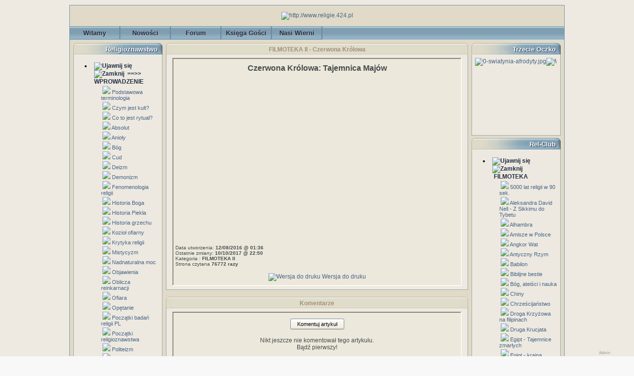

--- FILE ---
content_type: text/html; charset=iso-8859-2;
request_url: http://www.religie.424.pl/czerwona-krolowa,4037,article.html
body_size: 67251
content:
<!DOCTYPE html PUBLIC "-//W3C//DTD XHTML 1.0 Transitional//EN" "http://www.w3.org/TR/xhtml1/DTD/xhtml1-transitional.dtd">
<html xmlns="http://www.w3.org/1999/xhtml">

  <!--[  GuppY v4.6.14 CeCILL Copyright (C) 2004-2011 by Laurent Duveau - http://www.freeguppy.org/  ]-->

<head>
<title> - FILMOTEKA II - Czerwona Królowa</title>
<meta http-equiv="Content-Type" content="text/html; charset=iso-8859-2" />
  <meta name="Description" lang="pl" content="FILMOTEKA II - Czerwona Królowa" />
  <meta name="Keywords" lang="pl" content="filmoteka,ii,czerwona,królowa,krolowa" />
<meta name="Identifier-url" content="http://www.religie.424.pl/" />
  <meta name="Robots" content="All" />
  <meta name="Revisit-After" content="14 days" />
  <meta name="Author" content="Rel-Club" />
<meta name="Owner" content="Rel-Club" />
<meta name="Reply-To" content="" />
<meta name="Rating" content="General" />
<meta name="Distribution" content="Global" />
<meta name="Copyright" content="CeCILL Free License - (C) 2004-2005" />
<meta name="Language" content="pl" />
<meta name="Title" content="" />
<meta name="Generator" content="GuppY"/>
<link rel="shortcut icon" href="/guppy.ico" />
<link rel="alternate" type="application/rss+xml" title=" : Nowości" hreflang="pl" href="http://www.religie.424.pl/data/newspl.xml" />
<link type="text/css" rel="stylesheet" href="skin/indygo/style.css" />

<style type="text/css" media="screen">
    @import url(inc/auto.css);
</style>
<style type="text/css" media="print">
    @import url(inc/print.css);
</style>
<link type="text/css" rel="stylesheet" href="plugins/ajoutemenu/ajoutemenu.css" />
<script type="text/javascript" language="javascript" src="plugins/ajoutemenu/ajoutemenu.js"></script>

<script type="text/javascript" src="//ajax.googleapis.com/ajax/libs/jquery/1.7.0/jquery.min.js"></script>
<script type="text/javascript" src="plugins/Bloc_photo/jscroller-0.4.js"></script>
<script language="javascript" type="text/javascript">
var texte='      Religie.czat.onet.pl      ';
var charset = "iso-8859-2";
var site0 = "";
var site3 = "http://www.religie.424.pl/";
</script>
<script language="javascript" type="text/javascript" src="inc/hpage.js"></script>
</head>
<body onload="msgdefil();" onunload="clearTimeout(vitessedefil);">
    <div id="fb-root"></div>
    <script>(function(d, s, id) {
            var js, fjs = d.getElementsByTagName(s)[0];
            if (d.getElementById(id)) return;
            js = d.createElement(s); js.id = id;
            js.src = "//connect.facebook.net/pl_PL/sdk.js#xfbml=1&version=v2.5";
            fjs.parentNode.insertBefore(js, fjs);
        }(document, 'script', 'facebook-jssdk'));</script>
<div id="page">
<a name="top"></a>
<table bgcolor="#E1DAC8" cellspacing="0" cellpadding="0" align="center" width="950"><tr><td class="cent_topleft"></td><td class="cent_top"></td><td class="cent_topright"></td></tr><tr><td class="cent_left"></td><td style="border: 1px solid #7596AA"><div id='headTop'><div class="banner">
<a href='http://www.religie.424.pl' target='_blank' title='http://www.religie.424.pl'><img src='img/religie-swiata56.gif' border='0' alt='http://www.religie.424.pl' title='http://www.religie.424.pl' /></a>
</div>
</div><div id='headBottom'>
<table width="100%" cellspacing="0" cellpadding="0" border="0" summary=""><tr>
<td>

  <div class="menuIcons">
  <ul>
      <li class="menu_admin"><a href="admin/admin.php?lng=pl" title="Admin"><span class="name_admin">Admin</span></a></li>
      <li class="menu_home"><a href="index.php?lng=pl" title="Witamy"><span class="name_home"><!--01-->Witamy</span></a></li>
      <li class="menu_news"><a href="news.php?lng=pl" title="Nowości"><span class="name_news"><!--02-->Nowości</span></a></li>
      <li class="menu_forum"><a href="fortopic.php?lng=pl" title="Forum"><span class="name_forum"><!--03-->Forum</span></a></li>
      <li class="menu_guestbook"><a href="guestbk.php?lng=pl" title="Księga Gości"><span class="name_guestbook"><!--08-->Księga Gości</span></a></li>
      <li class="menu_stats"><a href="stats.php?lng=pl" title="Nasi Wierni"><span class="name_stats"><!--09-->Nasi Wierni</span></a></li>
  </ul>
  </div>
  <div style="clear:both;"></div></td>
</tr></table>
</div>
<div id="mainContent">
<table width="100%" align="center" cellspacing="7" cellpadding="0" border="0" summary="">
<tr>
<td valign="top"><div  id="leftside">
  <!-- Plugin ajoutemenu 0 Release 4.6.18 (20/03/2010) - Fork 4.6.19 (15/02/2011) basé sur GuppY 4.6.14 by Jean-Michel MISRACHI http://www.jmmis.com/ -->
  <div id="am0"><table class="htable1" cellspacing="0" cellpadding="0" align="center" width="180">
<tr><td align="center" class="titrebox" height="26" style="background-image:url(skin/indygo/lhb.png)">Religioznawstwo</td></tr>
<tr><td class="tblbox" style="padding-left:7px; padding-right:7px; border-right:#E6B800 0px solid; border-left:#E6B800 0px solid; border-top:#E6B800 0px solid; background-image:url(skin/indygo/lcb.png)">

  <div class="am">
    <ul>
      <li>
        <div>
          <p class="rubr" onclick="am_toggle('am0_1_0');"><img class="off" id="am0_1_0p" src="inc/img/general/open.gif" alt="Ujawnij się" title="Ujawnij się" /><img class="on" id="am0_1_0m" src="inc/img/general/close.gif" alt="Zamknij" title="Zamknij" />&nbsp;<!--01--> ==>> WPROWADZENIE</p>
          <ul class="item on" id="am0_1_0">
            <li class="item">&nbsp;<img src="data/plugins/ajoutemenu/img/c1.gif" alt=" " title="" />&nbsp;<a href="podstawowa-terminologia,26,article.html" title="Podstawowa terminologia"><!--01-->Podstawowa terminologia</a></li>
            <li class="item">&nbsp;<img src="data/plugins/ajoutemenu/img/c1.gif" alt=" " title="" />&nbsp;<a href="czym-jest-kult,4702,article.html" title="Czym jest kult?"><!--06-->Czym jest kult?</a></li>
            <li class="item">&nbsp;<img src="data/plugins/ajoutemenu/img/c1.gif" alt=" " title="" />&nbsp;<a href="co-to-jest-rytual,3270,article.html" title="Co to jest rytuał?"><!--07-->Co to jest rytuał?</a></li>
            <li class="item">&nbsp;<img src="data/plugins/ajoutemenu/img/c1.gif" alt=" " title="" />&nbsp;<a href="absolut,3799,article.html" title="Absolut">Absolut</a></li>
            <li class="item">&nbsp;<img src="data/plugins/ajoutemenu/img/c1.gif" alt=" " title="" />&nbsp;<a href="anioly,3244,article.html" title="Anioły">Anioły</a></li>
            <li class="item">&nbsp;<img src="data/plugins/ajoutemenu/img/c1.gif" alt=" " title="" />&nbsp;<a href="bog,3686,article.html" title="Bóg">Bóg</a></li>
            <li class="item">&nbsp;<img src="data/plugins/ajoutemenu/img/c1.gif" alt=" " title="" />&nbsp;<a href="cud,5050,article.html" title="Cud">Cud</a></li>
            <li class="item">&nbsp;<img src="data/plugins/ajoutemenu/img/c1.gif" alt=" " title="" />&nbsp;<a href="deizm,2525,article.html" title="Deizm">Deizm</a></li>
            <li class="item">&nbsp;<img src="data/plugins/ajoutemenu/img/c1.gif" alt=" " title="" />&nbsp;<a href="demonizm,3650,article.html" title="Demonizm">Demonizm</a></li>
            <li class="item">&nbsp;<img src="data/plugins/ajoutemenu/img/c1.gif" alt=" " title="" />&nbsp;<a href="fenomenologia-religii,3974,article.html" title="Fenomenologia religii">Fenomenologia religii</a></li>
            <li class="item">&nbsp;<img src="data/plugins/ajoutemenu/img/c1.gif" alt=" " title="" />&nbsp;<a href="historia-boga,2522,article.html" title="Historia Boga">Historia Boga</a></li>
            <li class="item">&nbsp;<img src="data/plugins/ajoutemenu/img/c1.gif" alt=" " title="" />&nbsp;<a href="historia-piekla,3073,article.html" title="Historia Piekła">Historia Piekła</a></li>
            <li class="item">&nbsp;<img src="data/plugins/ajoutemenu/img/c1.gif" alt=" " title="" />&nbsp;<a href="historia-grzechu,2457,article.html" title="Historia grzechu">Historia grzechu</a></li>
            <li class="item">&nbsp;<img src="data/plugins/ajoutemenu/img/c1.gif" alt=" " title="" />&nbsp;<a href="koziol-ofiarny,3823,article.html" title="Kozioł ofiarny">Kozioł ofiarny</a></li>
            <li class="item">&nbsp;<img src="data/plugins/ajoutemenu/img/c1.gif" alt=" " title="" />&nbsp;<a href="krytyka-religii,4823,article.html" title="Krytyka religii">Krytyka religii</a></li>
            <li class="item">&nbsp;<img src="data/plugins/ajoutemenu/img/c1.gif" alt=" " title="" />&nbsp;<a href="mistycyzm,2726,article.html" title="Mistycyzm">Mistycyzm</a></li>
            <li class="item">&nbsp;<img src="data/plugins/ajoutemenu/img/c1.gif" alt=" " title="" />&nbsp;<a href="nadnaturalna-moc,5243,article.html" title="Nadnaturalna moc">Nadnaturalna moc</a></li>
            <li class="item">&nbsp;<img src="data/plugins/ajoutemenu/img/c1.gif" alt=" " title="" />&nbsp;<a href="objawienia,1121,article.html" title="Objawienia">Objawienia</a></li>
            <li class="item">&nbsp;<img src="data/plugins/ajoutemenu/img/c1.gif" alt=" " title="" />&nbsp;<a href="oblicza-reinkarnacji,2064,article.html" title="Oblicza reinkarnacji">Oblicza reinkarnacji</a></li>
            <li class="item">&nbsp;<img src="data/plugins/ajoutemenu/img/c1.gif" alt=" " title="" />&nbsp;<a href="ofiara,4009,article.html" title="Ofiara">Ofiara</a></li>
            <li class="item">&nbsp;<img src="data/plugins/ajoutemenu/img/c1.gif" alt=" " title="" />&nbsp;<a href="opetanie,2555,article.html" title="Opętanie">Opętanie</a></li>
            <li class="item">&nbsp;<img src="data/plugins/ajoutemenu/img/c1.gif" alt=" " title="" />&nbsp;<a href="poczatki-badan-religii-pl,5098,article.html" title="Początki badań religii PL">Początki badań religii PL</a></li>
            <li class="item">&nbsp;<img src="data/plugins/ajoutemenu/img/c1.gif" alt=" " title="" />&nbsp;<a href="poczatki-religioznawstwa,4820,article.html" title="Początki religioznawstwa">Początki religioznawstwa</a></li>
            <li class="item">&nbsp;<img src="data/plugins/ajoutemenu/img/c1.gif" alt=" " title="" />&nbsp;<a href="politeizm,3227,article.html" title="Politeizm">Politeizm</a></li>
            <li class="item">&nbsp;<img src="data/plugins/ajoutemenu/img/c1.gif" alt=" " title="" />&nbsp;<a href="raj,5032,article.html" title="Raj">Raj</a></li>
            <li class="item">&nbsp;<img src="data/plugins/ajoutemenu/img/c1.gif" alt=" " title="" />&nbsp;<a href="religijnosc-a-duchowosc,2656,article.html" title="Religijność a duchowość">Religijność a duchowość</a></li>
            <li class="item">&nbsp;<img src="data/plugins/ajoutemenu/img/c1.gif" alt=" " title="" />&nbsp;<a href="sumienie,2952,article.html" title="Sumienie">Sumienie</a></li>
            <li class="item">&nbsp;<img src="data/plugins/ajoutemenu/img/c1.gif" alt=" " title="" />&nbsp;<a href="symbol,2772,article.html" title="Symbol">Symbol</a></li>
            <li class="item">&nbsp;<img src="data/plugins/ajoutemenu/img/c1.gif" alt=" " title="" />&nbsp;<a href="system-ofiarny,4092,article.html" title="System ofiarny">System ofiarny</a></li>
            <li class="item">&nbsp;<img src="data/plugins/ajoutemenu/img/c1.gif" alt=" " title="" />&nbsp;<a href="wszechwiedza,4577,article.html" title="Wszechwiedza">Wszechwiedza</a></li>
            <li class="item">&nbsp;<img src="data/plugins/ajoutemenu/img/c1.gif" alt=" " title="" />&nbsp;<a href="zabawa-i-kult,3930,article.html" title="Zabawa i kult">Zabawa i kult</a></li>
            <li class="item">&nbsp;<img src="data/plugins/ajoutemenu/img/c1.gif" alt=" " title="" />&nbsp;<a href="zarys-fenomenologii-ofiary,1888,article.html" title="Zarys fenomenologii ofiary">Zarys fenomenologii ofiary</a></li>
            <li class="item">&nbsp;<img src="data/plugins/ajoutemenu/img/c1.gif" alt=" " title="" />&nbsp;<a href="swietosc,4968,article.html" title="Świetość">Świetość</a></li>
            <li class="item">&nbsp;<img src="data/plugins/ajoutemenu/img/c1.gif" alt=" " title="" />&nbsp;<a href="swieta-przestrzen,5008,article.html" title="Święta przestrzeń">Święta przestrzeń</a></li>
          </ul>
        </div>
      </li>
      <li>
        <div>
          <p class="rubr" onclick="am_toggle('am0_1_1');"><img class="off" id="am0_1_1p" src="inc/img/general/open.gif" alt="Ujawnij się" title="Ujawnij się" /><img class="on" id="am0_1_1m" src="inc/img/general/close.gif" alt="Zamknij" title="Zamknij" />&nbsp;<!--02-->Religia</p>
          <ul class="item on" id="am0_1_1">
            <li class="item">&nbsp;<img src="data/plugins/ajoutemenu/img/c1.gif" alt=" " title="" />&nbsp;<a href="religia-jedna-z-definicji,649,article.html" title="Religia - jedna z definicji"><!--01-->Religia - jedna z definicji</a></li>
            <li class="item">&nbsp;<img src="data/plugins/ajoutemenu/img/c1.gif" alt=" " title="" />&nbsp;<a href="czym-jest-religia,215,article.html" title="Czym jest religia?"><!--02-->Czym jest religia?</a></li>
            <li class="item">&nbsp;<img src="data/plugins/ajoutemenu/img/c1.gif" alt=" " title="" />&nbsp;<a href="religia-zjawisko-naturalne,2282,article.html" title="Religia - zjawisko naturalne"><!--04-->Religia - zjawisko naturalne</a></li>
            <li class="item">&nbsp;<img src="data/plugins/ajoutemenu/img/c1.gif" alt=" " title="" />&nbsp;<a href="klasyfikacja-religii,2833,article.html" title="Klasyfikacja religii"><!--06-->Klasyfikacja religii</a></li>
            <li class="item">&nbsp;<img src="data/plugins/ajoutemenu/img/c1.gif" alt=" " title="" />&nbsp;<a href="etnologia-religii,3383,article.html" title="Etnologia religii">Etnologia religii</a></li>
            <li class="item">&nbsp;<img src="data/plugins/ajoutemenu/img/c1.gif" alt=" " title="" />&nbsp;<a href="religia-bochenskiego,2547,article.html" title="Religia Bocheńskiego">Religia Bocheńskiego</a></li>
            <li class="item">&nbsp;<img src="data/plugins/ajoutemenu/img/c1.gif" alt=" " title="" />&nbsp;<a href="religia-durkheima,3174,article.html" title="Religia Durkheima">Religia Durkheima</a></li>
            <li class="item">&nbsp;<img src="data/plugins/ajoutemenu/img/c1.gif" alt=" " title="" />&nbsp;<a href="religia-rousseau,5054,article.html" title="Religia Rousseau">Religia Rousseau</a></li>
            <li class="item">&nbsp;<img src="data/plugins/ajoutemenu/img/c1.gif" alt=" " title="" />&nbsp;<a href="religia-skinnera,5013,article.html" title="Religia Skinnera">Religia Skinnera</a></li>
            <li class="item">&nbsp;<img src="data/plugins/ajoutemenu/img/c1.gif" alt=" " title="" />&nbsp;<a href="religia-obywatelska,5015,article.html" title="Religia obywatelska">Religia obywatelska</a></li>
            <li class="item">&nbsp;<img src="data/plugins/ajoutemenu/img/c1.gif" alt=" " title="" />&nbsp;<a href="religia-w-xix-wieku,5005,article.html" title="Religia w XIX wieku">Religia w XIX wieku</a></li>
            <li class="item">&nbsp;<img src="data/plugins/ajoutemenu/img/c1.gif" alt=" " title="" />&nbsp;<a href="religia-w-kulturze,3214,article.html" title="Religia w kulturze">Religia w kulturze</a></li>
            <li class="item">&nbsp;<img src="data/plugins/ajoutemenu/img/c1.gif" alt=" " title="" />&nbsp;<a href="rozwoj-historii-religii,1764,article.html" title="Rozwój historii religii">Rozwój historii religii</a></li>
          </ul>
        </div>
      </li>
      <li>
        <div>
          <p class="rubr" onclick="am_toggle('am0_1_2');"><img class="off" id="am0_1_2p" src="inc/img/general/open.gif" alt="Ujawnij się" title="Ujawnij się" /><img class="on" id="am0_1_2m" src="inc/img/general/close.gif" alt="Zamknij" title="Zamknij" />&nbsp;<!--026-->Mitoznawstwo</p>
          <ul class="item on" id="am0_1_2">
            <li class="item">&nbsp;<img src="data/plugins/ajoutemenu/img/c1.gif" alt=" " title="" />&nbsp;<a href="czas-swiety-i-mity,4067,article.html" title="Czas święty i mity">Czas święty i mity</a></li>
            <li class="item">&nbsp;<img src="data/plugins/ajoutemenu/img/c1.gif" alt=" " title="" />&nbsp;<a href="mit-grecki,4320,article.html" title="Mit grecki">Mit grecki</a></li>
            <li class="item">&nbsp;<img src="data/plugins/ajoutemenu/img/c1.gif" alt=" " title="" />&nbsp;<a href="mit-i-epos,1763,article.html" title="Mit i epos">Mit i epos</a></li>
            <li class="item">&nbsp;<img src="data/plugins/ajoutemenu/img/c1.gif" alt=" " title="" />&nbsp;<a href="mit-i-kultura,1762,article.html" title="Mit i kultura">Mit i kultura</a></li>
            <li class="item">&nbsp;<img src="data/plugins/ajoutemenu/img/c1.gif" alt=" " title="" />&nbsp;<a href="mit-i-sen,4915,article.html" title="Mit i sen">Mit i sen</a></li>
            <li class="item">&nbsp;<img src="data/plugins/ajoutemenu/img/c1.gif" alt=" " title="" />&nbsp;<a href="mit-kosmogoniczny-ks-rodz,5558,article.html" title="Mit kosmogoniczny Ks. Rodz.">Mit kosmogoniczny Ks. Rodz.</a></li>
            <li class="item">&nbsp;<img src="data/plugins/ajoutemenu/img/c1.gif" alt=" " title="" />&nbsp;<a href="mitologia-w-historii-kultury,1765,article.html" title="Mitologia w historii kultury">Mitologia w historii kultury</a></li>
            <li class="item">&nbsp;<img src="data/plugins/ajoutemenu/img/c1.gif" alt=" " title="" />&nbsp;<a href="mitologie-czarnej-afryki,4913,article.html" title="Mitologie Czarnej Afryki">Mitologie Czarnej Afryki</a></li>
            <li class="item">&nbsp;<img src="data/plugins/ajoutemenu/img/c1.gif" alt=" " title="" />&nbsp;<a href="mitoznawstwo-starozytne,5266,article.html" title="Mitoznawstwo starożytne">Mitoznawstwo starożytne</a></li>
            <li class="item">&nbsp;<img src="data/plugins/ajoutemenu/img/c1.gif" alt=" " title="" />&nbsp;<a href="mity-czesc-kultury,3754,article.html" title="Mity - część kultury">Mity - część kultury</a></li>
            <li class="item">&nbsp;<img src="data/plugins/ajoutemenu/img/c1.gif" alt=" " title="" />&nbsp;<a href="mity-o-potopie,4576,article.html" title="Mity o potopie">Mity o potopie</a></li>
            <li class="item">&nbsp;<img src="data/plugins/ajoutemenu/img/c1.gif" alt=" " title="" />&nbsp;<a href="na-poczatku-byla-woda,681,article.html" title="Na początku była woda">Na początku była woda</a></li>
            <li class="item">&nbsp;<img src="data/plugins/ajoutemenu/img/c1.gif" alt=" " title="" />&nbsp;<a href="potwory-ludzko-zwierzece,5400,article.html" title="Potwory ludzko-zwierzęce">Potwory ludzko-zwierzęce</a></li>
            <li class="item">&nbsp;<img src="data/plugins/ajoutemenu/img/c1.gif" alt=" " title="" />&nbsp;<a href="ptaki-w-mitach-i-legendach,2574,article.html" title="Ptaki w mitach i legendach">Ptaki w mitach i legendach</a></li>
            <li class="item">&nbsp;<img src="data/plugins/ajoutemenu/img/c1.gif" alt=" " title="" />&nbsp;<a href="znaki-zodiaku-w-mitach,4771,article.html" title="Znaki Zodiaku w mitach">Znaki Zodiaku w mitach</a></li>
          </ul>
        </div>
      </li>
      <li>
        <div>
          <p class="rubr" onclick="am_toggle('am0_1_3');"><img class="off" id="am0_1_3p" src="inc/img/general/open.gif" alt="Ujawnij się" title="Ujawnij się" /><img class="on" id="am0_1_3m" src="inc/img/general/close.gif" alt="Zamknij" title="Zamknij" />&nbsp;<!--050-->Magia</p>
          <ul class="item on" id="am0_1_3">
            <li class="item">&nbsp;<img src="data/plugins/ajoutemenu/img/c1.gif" alt=" " title="" />&nbsp;<a href="astrologia,4648,article.html" title="Astrologia">Astrologia</a></li>
            <li class="item">&nbsp;<img src="data/plugins/ajoutemenu/img/c1.gif" alt=" " title="" />&nbsp;<a href="czarownice-litewskie,140,article.html" title="Czarownice Litewskie">Czarownice Litewskie</a></li>
            <li class="item">&nbsp;<img src="data/plugins/ajoutemenu/img/c1.gif" alt=" " title="" />&nbsp;<a href="czary-i-czarownice,4860,article.html" title="Czary i czarownice">Czary i czarownice</a></li>
            <li class="item">&nbsp;<img src="data/plugins/ajoutemenu/img/c1.gif" alt=" " title="" />&nbsp;<a href="czary-i-czarty-polskie,5538,article.html" title="Czary i czarty polskie">Czary i czarty polskie</a></li>
            <li class="item">&nbsp;<img src="data/plugins/ajoutemenu/img/c1.gif" alt=" " title="" />&nbsp;<a href="kary-za-czarymary,2198,article.html" title="Kary za czarymary">Kary za czarymary</a></li>
            <li class="item">&nbsp;<img src="data/plugins/ajoutemenu/img/c1.gif" alt=" " title="" />&nbsp;<a href="magia-a-religia,4666,article.html" title="Magia a religia">Magia a religia</a></li>
            <li class="item">&nbsp;<img src="data/plugins/ajoutemenu/img/c1.gif" alt=" " title="" />&nbsp;<a href="magia-afrykanska,2710,article.html" title="Magia afrykańska">Magia afrykańska</a></li>
            <li class="item">&nbsp;<img src="data/plugins/ajoutemenu/img/c1.gif" alt=" " title="" />&nbsp;<a href="magia-babilonska,5419,article.html" title="Magia babilońska">Magia babilońska</a></li>
            <li class="item">&nbsp;<img src="data/plugins/ajoutemenu/img/c1.gif" alt=" " title="" />&nbsp;<a href="magia-podbija-swiat,2503,article.html" title="Magia podbija świat">Magia podbija świat</a></li>
            <li class="item">&nbsp;<img src="data/plugins/ajoutemenu/img/c1.gif" alt=" " title="" />&nbsp;<a href="magia-w-islamie,3230,article.html" title="Magia w islamie">Magia w islamie</a></li>
            <li class="item">&nbsp;<img src="data/plugins/ajoutemenu/img/c1.gif" alt=" " title="" />&nbsp;<a href="magia-w-sredniowieczu,2659,article.html" title="Magia w średniowieczu">Magia w średniowieczu</a></li>
            <li class="item">&nbsp;<img src="data/plugins/ajoutemenu/img/c1.gif" alt=" " title="" />&nbsp;<a href="matka-joanna-od-aniolow,5193,article.html" title="Matka Joanna od Aniołów">Matka Joanna od Aniołów</a></li>
            <li class="item">&nbsp;<img src="data/plugins/ajoutemenu/img/c1.gif" alt=" " title="" />&nbsp;<a href="o-czarownicach,291,article.html" title="O czarownicach">O czarownicach</a></li>
            <li class="item">&nbsp;<img src="data/plugins/ajoutemenu/img/c1.gif" alt=" " title="" />&nbsp;<a href="o-pojeciu-magii,2134,article.html" title="O pojęciu magii">O pojęciu magii</a></li>
            <li class="item">&nbsp;<img src="data/plugins/ajoutemenu/img/c1.gif" alt=" " title="" />&nbsp;<a href="procesy-o-czary-prusy,597,article.html" title="Procesy o czary - Prusy">Procesy o czary - Prusy</a></li>
            <li class="item">&nbsp;<img src="data/plugins/ajoutemenu/img/c1.gif" alt=" " title="" />&nbsp;<a href="sztuka-wrozenia,5034,article.html" title="Sztuka wróżenia">Sztuka wróżenia</a></li>
            <li class="item">&nbsp;<img src="data/plugins/ajoutemenu/img/c1.gif" alt=" " title="" />&nbsp;<a href="wiedzmy-znad-warty,2546,article.html" title="Wiedźmy znad Warty">Wiedźmy znad Warty</a></li>
            <li class="item">&nbsp;<img src="data/plugins/ajoutemenu/img/c1.gif" alt=" " title="" />&nbsp;<a href="wprowadzenie-w-swiat-czarnej-magii,2553,article.html" title="Wprowadzenie w świat czarnej magii">Wprowadzenie w świat czarnej magii</a></li>
            <li class="item">&nbsp;<img src="data/plugins/ajoutemenu/img/c1.gif" alt=" " title="" />&nbsp;<a href="wrozbiarstwo-w-st,5179,article.html" title="Wróżbiarstwo w ST">Wróżbiarstwo w ST</a></li>
            <li class="item">&nbsp;<img src="data/plugins/ajoutemenu/img/c1.gif" alt=" " title="" />&nbsp;<a href="z-klatwa-im-do-twarzy,2199,article.html" title="Z klątwą im do twarzy">Z klątwą im do twarzy</a></li>
          </ul>
        </div>
      </li>
      <li>
        <div>
          <p class="rubr" onclick="am_toggle('am0_1_4');"><img class="off" id="am0_1_4p" src="inc/img/general/open.gif" alt="Ujawnij się" title="Ujawnij się" /><img class="on" id="am0_1_4m" src="inc/img/general/close.gif" alt="Zamknij" title="Zamknij" />&nbsp;<!--060-->Bibliografia</p>
          <ul class="item on" id="am0_1_4">
            <li class="item">&nbsp;<img src="data/plugins/ajoutemenu/img/c1.gif" alt=" " title="" />&nbsp;<a href="bibliografia-1,647,article.html" title="Bibliografia 1"><!--01-->Bibliografia 1</a></li>
            <li class="item">&nbsp;<img src="data/plugins/ajoutemenu/img/c1.gif" alt=" " title="" />&nbsp;<a href="bibliografia-2,2524,article.html" title="Bibliografia 2"><!--02-->Bibliografia 2</a></li>
            <li class="item">&nbsp;<img src="data/plugins/ajoutemenu/img/c1.gif" alt=" " title="" />&nbsp;<a href="bibliografia-3,2561,article.html" title="Bibliografia 3"><!--03-->Bibliografia 3</a></li>
            <li class="item">&nbsp;<img src="data/plugins/ajoutemenu/img/c1.gif" alt=" " title="" />&nbsp;<a href="bibliografia-4,2660,article.html" title="Bibliografia 4"><!--04-->Bibliografia 4</a></li>
            <li class="item">&nbsp;<img src="data/plugins/ajoutemenu/img/c1.gif" alt=" " title="" />&nbsp;<a href="bibliografia-5,2720,article.html" title="Bibliografia 5"><!--05-->Bibliografia 5</a></li>
            <li class="item">&nbsp;<img src="data/plugins/ajoutemenu/img/c1.gif" alt=" " title="" />&nbsp;<a href="bibliografia-6,2836,article.html" title="Bibliografia 6"><!--06-->Bibliografia 6</a></li>
            <li class="item">&nbsp;<img src="data/plugins/ajoutemenu/img/c1.gif" alt=" " title="" />&nbsp;<a href="bibliografia-7,2958,article.html" title="Bibliografia 7"><!--07-->Bibliografia 7</a></li>
            <li class="item">&nbsp;<img src="data/plugins/ajoutemenu/img/c1.gif" alt=" " title="" />&nbsp;<a href="bibliografia-8,3145,article.html" title="Bibliografia 8"><!--08-->Bibliografia 8</a></li>
            <li class="item">&nbsp;<img src="data/plugins/ajoutemenu/img/c1.gif" alt=" " title="" />&nbsp;<a href="bibliografia-9,3317,article.html" title="Bibliografia 9"><!--09-->Bibliografia 9</a></li>
            <li class="item">&nbsp;<img src="data/plugins/ajoutemenu/img/c1.gif" alt=" " title="" />&nbsp;<a href="bibliografia-10,3497,article.html" title="Bibliografia 10">Bibliografia 10</a></li>
            <li class="item">&nbsp;<img src="data/plugins/ajoutemenu/img/c1.gif" alt=" " title="" />&nbsp;<a href="bibliografia-11,3591,article.html" title="Bibliografia 11">Bibliografia 11</a></li>
            <li class="item">&nbsp;<img src="data/plugins/ajoutemenu/img/c1.gif" alt=" " title="" />&nbsp;<a href="bibliografia-12,3759,article.html" title="Bibliografia 12">Bibliografia 12</a></li>
            <li class="item">&nbsp;<img src="data/plugins/ajoutemenu/img/c1.gif" alt=" " title="" />&nbsp;<a href="bibliografia-13,3908,article.html" title="Bibliografia 13">Bibliografia 13</a></li>
            <li class="item">&nbsp;<img src="data/plugins/ajoutemenu/img/c1.gif" alt=" " title="" />&nbsp;<a href="bibliografia-14,3929,article.html" title="Bibliografia 14">Bibliografia 14</a></li>
            <li class="item">&nbsp;<img src="data/plugins/ajoutemenu/img/c1.gif" alt=" " title="" />&nbsp;<a href="bibliografia-15,4014,article.html" title="Bibliografia 15">Bibliografia 15</a></li>
            <li class="item">&nbsp;<img src="data/plugins/ajoutemenu/img/c1.gif" alt=" " title="" />&nbsp;<a href="bibliografia-16,4082,article.html" title="Bibliografia 16">Bibliografia 16</a></li>
            <li class="item">&nbsp;<img src="data/plugins/ajoutemenu/img/c1.gif" alt=" " title="" />&nbsp;<a href="bibliografia-17,4214,article.html" title="Bibliografia 17">Bibliografia 17</a></li>
            <li class="item">&nbsp;<img src="data/plugins/ajoutemenu/img/c1.gif" alt=" " title="" />&nbsp;<a href="bibliografia-18,4293,article.html" title="Bibliografia 18">Bibliografia 18</a></li>
            <li class="item">&nbsp;<img src="data/plugins/ajoutemenu/img/c1.gif" alt=" " title="" />&nbsp;<a href="bibliografia-19,4333,article.html" title="Bibliografia 19">Bibliografia 19</a></li>
            <li class="item">&nbsp;<img src="data/plugins/ajoutemenu/img/c1.gif" alt=" " title="" />&nbsp;<a href="bibliografia-20,4501,article.html" title="Bibliografia 20">Bibliografia 20</a></li>
            <li class="item">&nbsp;<img src="data/plugins/ajoutemenu/img/c1.gif" alt=" " title="" />&nbsp;<a href="bibliografia-21,4575,article.html" title="Bibliografia 21">Bibliografia 21</a></li>
            <li class="item">&nbsp;<img src="data/plugins/ajoutemenu/img/c1.gif" alt=" " title="" />&nbsp;<a href="bibliografia-22,4697,article.html" title="Bibliografia 22">Bibliografia 22</a></li>
            <li class="item">&nbsp;<img src="data/plugins/ajoutemenu/img/c1.gif" alt=" " title="" />&nbsp;<a href="bibliografia-23,4805,article.html" title="Bibliografia 23">Bibliografia 23</a></li>
            <li class="item">&nbsp;<img src="data/plugins/ajoutemenu/img/c1.gif" alt=" " title="" />&nbsp;<a href="bibliografia-24,4854,article.html" title="Bibliografia 24">Bibliografia 24</a></li>
            <li class="item">&nbsp;<img src="data/plugins/ajoutemenu/img/c1.gif" alt=" " title="" />&nbsp;<a href="bibliografia-25,4953,article.html" title="Bibliografia 25">Bibliografia 25</a></li>
            <li class="item">&nbsp;<img src="data/plugins/ajoutemenu/img/c1.gif" alt=" " title="" />&nbsp;<a href="bibliografia-26,4992,article.html" title="Bibliografia 26">Bibliografia 26</a></li>
            <li class="item">&nbsp;<img src="data/plugins/ajoutemenu/img/c1.gif" alt=" " title="" />&nbsp;<a href="bibliografia-27,5026,article.html" title="Bibliografia 27">Bibliografia 27</a></li>
            <li class="item">&nbsp;<img src="data/plugins/ajoutemenu/img/c1.gif" alt=" " title="" />&nbsp;<a href="bibliografia-28,5113,article.html" title="Bibliografia 28">Bibliografia 28</a></li>
            <li class="item">&nbsp;<img src="data/plugins/ajoutemenu/img/c1.gif" alt=" " title="" />&nbsp;<a href="bibliografia-29,5171,article.html" title="Bibliografia 29">Bibliografia 29</a></li>
            <li class="item">&nbsp;<img src="data/plugins/ajoutemenu/img/c1.gif" alt=" " title="" />&nbsp;<a href="bibliografia-30,5237,article.html" title="Bibliografia 30">Bibliografia 30</a></li>
            <li class="item">&nbsp;<img src="data/plugins/ajoutemenu/img/c1.gif" alt=" " title="" />&nbsp;<a href="bibliografia-31,5283,article.html" title="Bibliografia 31">Bibliografia 31</a></li>
            <li class="item">&nbsp;<img src="data/plugins/ajoutemenu/img/c1.gif" alt=" " title="" />&nbsp;<a href="bibliografia-32,5407,article.html" title="Bibliografia 32">Bibliografia 32</a></li>
            <li class="item">&nbsp;<img src="data/plugins/ajoutemenu/img/c1.gif" alt=" " title="" />&nbsp;<a href="bibliografia-33,5450,article.html" title="Bibliografia 33">Bibliografia 33</a></li>
            <li class="item">&nbsp;<img src="data/plugins/ajoutemenu/img/c1.gif" alt=" " title="" />&nbsp;<a href="bibliografia-34,5542,article.html" title="Bibliografia 34">Bibliografia 34</a></li>
            <li class="item">&nbsp;<img src="data/plugins/ajoutemenu/img/c1.gif" alt=" " title="" />&nbsp;<a href="bibliografia-35,5591,article.html" title="Bibliografia 35">Bibliografia 35</a></li>
            <li class="item">&nbsp;<img src="data/plugins/ajoutemenu/img/c1.gif" alt=" " title="" />&nbsp;<a href="bibliografia-polska,33,article.html" title="Bibliografia polska">Bibliografia polska</a></li>
          </ul>
        </div>
      </li>
      <li>
        <div>
          <p class="rubr" onclick="am_toggle('am0_1_5');"><img class="off" id="am0_1_5p" src="inc/img/general/open.gif" alt="Ujawnij się" title="Ujawnij się" /><img class="on" id="am0_1_5m" src="inc/img/general/close.gif" alt="Zamknij" title="Zamknij" />&nbsp;<!--100-->=>> ART. PRZEKROJOWE</p>
          <ul class="item on" id="am0_1_5">
            <li class="item">&nbsp;<img src="data/plugins/ajoutemenu/img/c1.gif" alt=" " title="" />&nbsp;<a href="chrzescijanstwo-a-poganstwo,3536,article.html" title="Chrześcijaństwo a pogaństwo">Chrześcijaństwo a pogaństwo</a></li>
            <li class="item">&nbsp;<img src="data/plugins/ajoutemenu/img/c1.gif" alt=" " title="" />&nbsp;<a href="dlaczego-wierzymy-w-boga,2003,article.html" title="Dlaczego wierzymy w Boga?">Dlaczego wierzymy w Boga?</a></li>
            <li class="item">&nbsp;<img src="data/plugins/ajoutemenu/img/c1.gif" alt=" " title="" />&nbsp;<a href="gramatyka-moralnosci,2336,article.html" title="Gramatyka moralności">Gramatyka moralności</a></li>
            <li class="item">&nbsp;<img src="data/plugins/ajoutemenu/img/c1.gif" alt=" " title="" />&nbsp;<a href="jak-rodzili-sie-bogowie,320,article.html" title="Jak rodzili się bogowie">Jak rodzili się bogowie</a></li>
            <li class="item">&nbsp;<img src="data/plugins/ajoutemenu/img/c1.gif" alt=" " title="" />&nbsp;<a href="kilka-slow-o-new-age,2670,article.html" title="Kilka słów o New Age">Kilka słów o New Age</a></li>
            <li class="item">&nbsp;<img src="data/plugins/ajoutemenu/img/c1.gif" alt=" " title="" />&nbsp;<a href="neuroteologia,493,article.html" title="Neuroteologia">Neuroteologia</a></li>
            <li class="item">&nbsp;<img src="data/plugins/ajoutemenu/img/c1.gif" alt=" " title="" />&nbsp;<a href="odrodzenie-religii,4893,article.html" title="Odrodzenie religii">Odrodzenie religii</a></li>
            <li class="item">&nbsp;<img src="data/plugins/ajoutemenu/img/c1.gif" alt=" " title="" />&nbsp;<a href="pieklo-w-starozytnosci,5151,article.html" title="Piekło w starożytności">Piekło w starożytności</a></li>
            <li class="item">&nbsp;<img src="data/plugins/ajoutemenu/img/c1.gif" alt=" " title="" />&nbsp;<a href="przechwytywanie-symboli,4554,article.html" title="Przechwytywanie symboli">Przechwytywanie symboli</a></li>
            <li class="item">&nbsp;<img src="data/plugins/ajoutemenu/img/c1.gif" alt=" " title="" />&nbsp;<a href="psychologiczne-zrodla-religijnosci,2549,article.html" title="Psychologiczne źródła religijności">Psychologiczne źródła religijności</a></li>
            <li class="item">&nbsp;<img src="data/plugins/ajoutemenu/img/c1.gif" alt=" " title="" />&nbsp;<a href="plonace-rzeki,691,article.html" title="Płonące rzeki">Płonące rzeki</a></li>
            <li class="item">&nbsp;<img src="data/plugins/ajoutemenu/img/c1.gif" alt=" " title="" />&nbsp;<a href="pepek-swiata,5205,article.html" title="Pępek świata">Pępek świata</a></li>
            <li class="item">&nbsp;<img src="data/plugins/ajoutemenu/img/c1.gif" alt=" " title="" />&nbsp;<a href="religie-w-starozytnosci-wprowadzenie,2652,article.html" title="Religie w Starożytności - wprowadzenie">Religie w Starożytności - wprowadzenie</a></li>
            <li class="item">&nbsp;<img src="data/plugins/ajoutemenu/img/c1.gif" alt=" " title="" />&nbsp;<a href="wstep-do-geografii-religii,2335,article.html" title="Wstęp do geografii religii">Wstęp do geografii religii</a></li>
            <li class="item">&nbsp;<img src="data/plugins/ajoutemenu/img/c1.gif" alt=" " title="" />&nbsp;<a href="zatyczka-panienska,2333,article.html" title="Zatyczka panieńska">Zatyczka panieńska</a></li>
            <li class="item">&nbsp;<img src="data/plugins/ajoutemenu/img/c1.gif" alt=" " title="" />&nbsp;<a href="zaswiaty-w-literaturze-i-w-sztuce,2474,article.html" title="Zaświaty w literaturze i w sztuce">Zaświaty w literaturze i w sztuce</a></li>
            <li class="item">&nbsp;<img src="data/plugins/ajoutemenu/img/c1.gif" alt=" " title="" />&nbsp;<a href="smierc-w-roznych-religiach-swiata,2315,article.html" title="Śmierć w różnych religiach świata">Śmierć w różnych religiach świata</a></li>
            <li class="item">&nbsp;<img src="data/plugins/ajoutemenu/img/c1.gif" alt=" " title="" />&nbsp;<a href="swiete-ksiegi,653,article.html" title="Święte księgi">Święte księgi</a></li>
            <li class="item">&nbsp;<img src="data/plugins/ajoutemenu/img/c1.gif" alt=" " title="" />&nbsp;<a href="swiete-miasta,2006,article.html" title="Święte miasta">Święte miasta</a></li>
          </ul>
        </div>
      </li>
      <li>
        <div>
          <p class="rubr" onclick="am_toggle('am0_1_6');"><img class="off" id="am0_1_6p" src="inc/img/general/open.gif" alt="Ujawnij się" title="Ujawnij się" /><img class="on" id="am0_1_6m" src="inc/img/general/close.gif" alt="Zamknij" title="Zamknij" />&nbsp;<!--500-->=>> RELIGIE PIERWOTNE</p>
          <ul class="item on" id="am0_1_6">
            <li class="item">&nbsp;<img src="data/plugins/ajoutemenu/img/c1.gif" alt=" " title="" />&nbsp;<a href="wstep-religie-pierwotne,14,article.html" title="Wstęp - Religie pierwotne"><!--001-->Wstęp - Religie pierwotne</a></li>
            <li class="item">&nbsp;<img src="data/plugins/ajoutemenu/img/c1.gif" alt=" " title="" />&nbsp;<a href="huna-i-roa,2606,article.html" title="Huna i Roa">Huna i Roa</a></li>
            <li class="item">&nbsp;<img src="data/plugins/ajoutemenu/img/c1.gif" alt=" " title="" />&nbsp;<a href="kult-macierzy,292,article.html" title="Kult Macierzy">Kult Macierzy</a></li>
            <li class="item">&nbsp;<img src="data/plugins/ajoutemenu/img/c1.gif" alt=" " title="" />&nbsp;<a href="kult-przodkow-we-wspolczesnym-wietnamie,2728,article.html" title="Kult przodków we współczesnym Wietnamie">Kult przodków we współczesnym Wietnamie</a></li>
            <li class="item">&nbsp;<img src="data/plugins/ajoutemenu/img/c1.gif" alt=" " title="" />&nbsp;<a href="kult-szczatkow-kostnych,3300,article.html" title="Kult szczątków kostnych">Kult szczątków kostnych</a></li>
            <li class="item">&nbsp;<img src="data/plugins/ajoutemenu/img/c1.gif" alt=" " title="" />&nbsp;<a href="mana,3458,article.html" title="Mana">Mana</a></li>
            <li class="item">&nbsp;<img src="data/plugins/ajoutemenu/img/c1.gif" alt=" " title="" />&nbsp;<a href="najstarsze-religie-malty,2678,article.html" title="Najstarsze  religie Malty">Najstarsze  religie Malty</a></li>
            <li class="item">&nbsp;<img src="data/plugins/ajoutemenu/img/c1.gif" alt=" " title="" />&nbsp;<a href="najstasze-religie,578,article.html" title="Najstasze religie">Najstasze religie</a></li>
            <li class="item">&nbsp;<img src="data/plugins/ajoutemenu/img/c1.gif" alt=" " title="" />&nbsp;<a href="partycypacja-mistyczna,4211,article.html" title="Partycypacja mistyczna">Partycypacja mistyczna</a></li>
            <li class="item">&nbsp;<img src="data/plugins/ajoutemenu/img/c1.gif" alt=" " title="" />&nbsp;<a href="pramatki,3742,article.html" title="Pramatki">Pramatki</a></li>
            <li class="item">&nbsp;<img src="data/plugins/ajoutemenu/img/c1.gif" alt=" " title="" />&nbsp;<a href="religie-rodzime-afryki,119,article.html" title="Religie rodzime Afryki">Religie rodzime Afryki</a></li>
            <li class="item">&nbsp;<img src="data/plugins/ajoutemenu/img/c1.gif" alt=" " title="" />&nbsp;<a href="religie-rodzime-australii,126,article.html" title="Religie rodzime Australii">Religie rodzime Australii</a></li>
            <li class="item">&nbsp;<img src="data/plugins/ajoutemenu/img/c1.gif" alt=" " title="" />&nbsp;<a href="wierzenia-pierwotne,5386,article.html" title="Wierzenia pierwotne">Wierzenia pierwotne</a></li>
            <li class="item">&nbsp;<img src="data/plugins/ajoutemenu/img/c1.gif" alt=" " title="" />&nbsp;<a href="swiete-kamienie,5584,article.html" title="Święte kamienie">Święte kamienie</a></li>
          </ul>
        </div>
      </li>
      <li>
        <div>
          <p class="rubr" onclick="am_toggle('am0_1_7');"><img class="off" id="am0_1_7p" src="inc/img/general/open.gif" alt="Ujawnij się" title="Ujawnij się" /><img class="on" id="am0_1_7m" src="inc/img/general/close.gif" alt="Zamknij" title="Zamknij" />&nbsp;<!--510-->Animizm</p>
          <ul class="item on" id="am0_1_7">
            <li class="item">&nbsp;<img src="data/plugins/ajoutemenu/img/c1.gif" alt=" " title="" />&nbsp;<a href="animizm,13,article.html" title="Animizm">Animizm</a></li>
            <li class="item">&nbsp;<img src="data/plugins/ajoutemenu/img/c1.gif" alt=" " title="" />&nbsp;<a href="animizm-2,3192,article.html" title="Animizm 2">Animizm 2</a></li>
            <li class="item">&nbsp;<img src="data/plugins/ajoutemenu/img/c1.gif" alt=" " title="" />&nbsp;<a href="animizm-tylora,5018,article.html" title="Animizm Tylora">Animizm Tylora</a></li>
            <li class="item">&nbsp;<img src="data/plugins/ajoutemenu/img/c1.gif" alt=" " title="" />&nbsp;<a href="animizm-i-manizm,2716,article.html" title="Animizm i manizm">Animizm i manizm</a></li>
            <li class="item">&nbsp;<img src="data/plugins/ajoutemenu/img/c1.gif" alt=" " title="" />&nbsp;<a href="dusza-w-animizmie,3327,article.html" title="Dusza w animizmie">Dusza w animizmie</a></li>
            <li class="item">&nbsp;<img src="data/plugins/ajoutemenu/img/c1.gif" alt=" " title="" />&nbsp;<a href="dusze-i-duchy,5344,article.html" title="Dusze i duchy">Dusze i duchy</a></li>
          </ul>
        </div>
      </li>
      <li>
        <div>
          <p class="rubr" onclick="am_toggle('am0_1_8');"><img class="off" id="am0_1_8p" src="inc/img/general/open.gif" alt="Ujawnij się" title="Ujawnij się" /><img class="on" id="am0_1_8m" src="inc/img/general/close.gif" alt="Zamknij" title="Zamknij" />&nbsp;<!--520-->Fetyszyzm</p>
          <ul class="item on" id="am0_1_8">
            <li class="item">&nbsp;<img src="data/plugins/ajoutemenu/img/c1.gif" alt=" " title="" />&nbsp;<a href="fetyszyzm,4408,article.html" title="Fetyszyzm">Fetyszyzm</a></li>
            <li class="item">&nbsp;<img src="data/plugins/ajoutemenu/img/c1.gif" alt=" " title="" />&nbsp;<a href="kult-fetyszow,4834,article.html" title="Kult fetyszów">Kult fetyszów</a></li>
          </ul>
        </div>
      </li>
      <li>
        <div>
          <p class="rubr" onclick="am_toggle('am0_1_9');"><img class="off" id="am0_1_9p" src="inc/img/general/open.gif" alt="Ujawnij się" title="Ujawnij się" /><img class="on" id="am0_1_9m" src="inc/img/general/close.gif" alt="Zamknij" title="Zamknij" />&nbsp;<!--550-->Szamanizm</p>
          <ul class="item on" id="am0_1_9">
            <li class="item">&nbsp;<img src="data/plugins/ajoutemenu/img/c1.gif" alt=" " title="" />&nbsp;<a href="szamanizm,15,article.html" title="Szamanizm"><!--008-->Szamanizm</a></li>
            <li class="item">&nbsp;<img src="data/plugins/ajoutemenu/img/c1.gif" alt=" " title="" />&nbsp;<a href="szamanizm-2,3184,article.html" title="Szamanizm 2"><!--009-->Szamanizm 2</a></li>
            <li class="item">&nbsp;<img src="data/plugins/ajoutemenu/img/c1.gif" alt=" " title="" />&nbsp;<a href="szamanizm-w-syberii,2576,article.html" title="Szamanizm w Syberii"><!--010-->Szamanizm w Syberii</a></li>
            <li class="item">&nbsp;<img src="data/plugins/ajoutemenu/img/c1.gif" alt=" " title="" />&nbsp;<a href="kim-jest-szaman,3867,article.html" title="Kim jest szaman?">Kim jest szaman?</a></li>
            <li class="item">&nbsp;<img src="data/plugins/ajoutemenu/img/c1.gif" alt=" " title="" />&nbsp;<a href="mity-kosmogoniczne-syberii,3999,article.html" title="Mity kosmogoniczne Syberii">Mity kosmogoniczne Syberii</a></li>
            <li class="item">&nbsp;<img src="data/plugins/ajoutemenu/img/c1.gif" alt=" " title="" />&nbsp;<a href="religie-azji-i-syberii-zarys-tematu,1547,article.html" title="Religie Azji i Syberii - zarys tematu">Religie Azji i Syberii - zarys tematu</a></li>
            <li class="item">&nbsp;<img src="data/plugins/ajoutemenu/img/c1.gif" alt=" " title="" />&nbsp;<a href="szamanizm-w-korei,4851,article.html" title="Szamanizm w Korei">Szamanizm w Korei</a></li>
          </ul>
        </div>
      </li>
      <li>
        <div>
          <p class="rubr" onclick="am_toggle('am0_1_10');"><img class="off" id="am0_1_10p" src="inc/img/general/open.gif" alt="Ujawnij się" title="Ujawnij się" /><img class="on" id="am0_1_10m" src="inc/img/general/close.gif" alt="Zamknij" title="Zamknij" />&nbsp;<!--560-->Totemizm</p>
          <ul class="item on" id="am0_1_10">
            <li class="item">&nbsp;<img src="data/plugins/ajoutemenu/img/c1.gif" alt=" " title="" />&nbsp;<a href="teoria-totemizmu,4681,article.html" title="Teoria totemizmu">Teoria totemizmu</a></li>
            <li class="item">&nbsp;<img src="data/plugins/ajoutemenu/img/c1.gif" alt=" " title="" />&nbsp;<a href="totemizm,16,article.html" title="Totemizm">Totemizm</a></li>
            <li class="item">&nbsp;<img src="data/plugins/ajoutemenu/img/c1.gif" alt=" " title="" />&nbsp;<a href="totemizm-malinowskiego,5121,article.html" title="Totemizm Malinowskiego">Totemizm Malinowskiego</a></li>
          </ul>
        </div>
      </li>
      <li>
        <div>
          <p class="rubr" onclick="am_toggle('am0_1_11');"><img class="off" id="am0_1_11p" src="inc/img/general/open.gif" alt="Ujawnij się" title="Ujawnij się" /><img class="on" id="am0_1_11m" src="inc/img/general/close.gif" alt="Zamknij" title="Zamknij" />&nbsp;<!--900-->=>> CHRONOLOGIA</p>
          <ul class="item on" id="am0_1_11">
            <li class="item">&nbsp;<img src="data/plugins/ajoutemenu/img/c1.gif" alt=" " title="" />&nbsp;<a href="prehistoria,1396,article.html" title="Prehistoria"><!--1000-->Prehistoria</a></li>
            <li class="item">&nbsp;<img src="data/plugins/ajoutemenu/img/c1.gif" alt=" " title="" />&nbsp;<a href="pierwsze-cywilizacje,1397,article.html" title="Pierwsze cywilizacje"><!--1002-->Pierwsze cywilizacje</a></li>
            <li class="item">&nbsp;<img src="data/plugins/ajoutemenu/img/c1.gif" alt=" " title="" />&nbsp;<a href="wielkie-rewolucje-duchowe-vii-iv-w-p-n-e,1607,article.html" title="Wielkie rewolucje duchowe VII - IV w. p.n.e"><!--1003-->Wielkie rewolucje duchowe VII - IV w. p.n.e</a></li>
          </ul>
        </div>
      </li>
    </ul>
  </div>
  <script type="text/javascript" language="javascript">
  am_toggle('am0_1_0');
  am_toggle('am0_1_1');
  am_toggle('am0_1_2');
  am_toggle('am0_1_3');
  am_toggle('am0_1_4');
  am_toggle('am0_1_5');
  am_toggle('am0_1_6');
  am_toggle('am0_1_7');
  am_toggle('am0_1_8');
  am_toggle('am0_1_9');
  am_toggle('am0_1_10');
  am_toggle('am0_1_11');
  </script>
  </td></tr>
<tr><td style="background-image:url(skin/indygo/lbb.png)" height="3"></td></tr></table>

    </div>
    
  <!-- Plugin ajoutemenu 1 Release 4.6.18 (20/03/2010) - Fork 4.6.19 (15/02/2011) basé sur GuppY 4.6.14 by Jean-Michel MISRACHI http://www.jmmis.com/ -->
  <div id="am1"><table class="htable1" cellspacing="0" cellpadding="0" align="center" width="180">
<tr><td align="center" class="titrebox" height="26" style="background-image:url(skin/indygo/lhb.png)">Zagadnienia Religijne</td></tr>
<tr><td class="tblbox" style="padding-left:7px; padding-right:7px; border-right:#E6B800 0px solid; border-left:#E6B800 0px solid; border-top:#E6B800 0px solid; background-image:url(skin/indygo/lcb.png)">

  <div class="am">
    <ul>
      <li>
        <div>
          <p class="rubr" onclick="am_toggle('am1_1_0');"><img class="off" id="am1_1_0p" src="inc/img/general/open.gif" alt="Ujawnij się" title="Ujawnij się" /><img class="on" id="am1_1_0m" src="inc/img/general/close.gif" alt="Zamknij" title="Zamknij" />&nbsp;<!--010-->Religie a filozofia</p>
          <ul class="item on" id="am1_1_0">
            <li class="item">&nbsp;<img src="data/plugins/ajoutemenu/img/c1.gif" alt=" " title="" />&nbsp;<a href="anselm-z-cantenbury,1165,article.html" title="Anselm z Cantenbury">Anselm z Cantenbury</a></li>
            <li class="item">&nbsp;<img src="data/plugins/ajoutemenu/img/c1.gif" alt=" " title="" />&nbsp;<a href="bog-kartezjusza,3518,article.html" title="Bóg Kartezjusza">Bóg Kartezjusza</a></li>
            <li class="item">&nbsp;<img src="data/plugins/ajoutemenu/img/c1.gif" alt=" " title="" />&nbsp;<a href="czym-jest-etyka,3408,article.html" title="Czym jest etyka?">Czym jest etyka?</a></li>
            <li class="item">&nbsp;<img src="data/plugins/ajoutemenu/img/c1.gif" alt=" " title="" />&nbsp;<a href="dobro-i-zlo,5589,article.html" title="Dobro i zlo">Dobro i zlo</a></li>
            <li class="item">&nbsp;<img src="data/plugins/ajoutemenu/img/c1.gif" alt=" " title="" />&nbsp;<a href="duns-szkot,3225,article.html" title="Duns Szkot">Duns Szkot</a></li>
            <li class="item">&nbsp;<img src="data/plugins/ajoutemenu/img/c1.gif" alt=" " title="" />&nbsp;<a href="filozofia-boga,5533,article.html" title="Filozofia Boga">Filozofia Boga</a></li>
            <li class="item">&nbsp;<img src="data/plugins/ajoutemenu/img/c1.gif" alt=" " title="" />&nbsp;<a href="filozofia-religii,3928,article.html" title="Filozofia religii">Filozofia religii</a></li>
            <li class="item">&nbsp;<img src="data/plugins/ajoutemenu/img/c1.gif" alt=" " title="" />&nbsp;<a href="john-locke-o-bogu,4355,article.html" title="John Locke o Bogu">John Locke o Bogu</a></li>
            <li class="item">&nbsp;<img src="data/plugins/ajoutemenu/img/c1.gif" alt=" " title="" />&nbsp;<a href="mantra,5539,article.html" title="Mantra">Mantra</a></li>
            <li class="item">&nbsp;<img src="data/plugins/ajoutemenu/img/c1.gif" alt=" " title="" />&nbsp;<a href="o-duszy-arystoteles,2564,article.html" title="O duszy - Arystoteles">O duszy - Arystoteles</a></li>
            <li class="item">&nbsp;<img src="data/plugins/ajoutemenu/img/c1.gif" alt=" " title="" />&nbsp;<a href="panstwo-platona,5567,article.html" title="Państwo Platona">Państwo Platona</a></li>
            <li class="item">&nbsp;<img src="data/plugins/ajoutemenu/img/c1.gif" alt=" " title="" />&nbsp;<a href="schopenhauer-o-woli,5417,article.html" title="Schopenhauer o woli">Schopenhauer o woli</a></li>
            <li class="item">&nbsp;<img src="data/plugins/ajoutemenu/img/c1.gif" alt=" " title="" />&nbsp;<a href="sen-w-ktorym-zyjemy,1539,article.html" title="Sen w którym żyjemy">Sen w którym żyjemy</a></li>
            <li class="item">&nbsp;<img src="data/plugins/ajoutemenu/img/c1.gif" alt=" " title="" />&nbsp;<a href="traktat-ateologiczny,2286,article.html" title="Traktat ateologiczny">Traktat ateologiczny</a></li>
            <li class="item">&nbsp;<img src="data/plugins/ajoutemenu/img/c1.gif" alt=" " title="" />&nbsp;<a href="wartosci-etyczne-xvii-w,5565,article.html" title="Wartości etyczne XVII w.">Wartości etyczne XVII w.</a></li>
            <li class="item">&nbsp;<img src="data/plugins/ajoutemenu/img/c1.gif" alt=" " title="" />&nbsp;<a href="zarys-filozofii-buddyjskiej-1,296,article.html" title="Zarys filozofii buddyjskiej 1">Zarys filozofii buddyjskiej 1</a></li>
            <li class="item">&nbsp;<img src="data/plugins/ajoutemenu/img/c1.gif" alt=" " title="" />&nbsp;<a href="zarys-filozofii-buddyjskiej-2,300,article.html" title="Zarys filozofii buddyjskiej 2">Zarys filozofii buddyjskiej 2</a></li>
            <li class="item">&nbsp;<img src="data/plugins/ajoutemenu/img/c1.gif" alt=" " title="" />&nbsp;<a href="zrodlo-moralnosci,5612,article.html" title="Źródło moralności">Źródło moralności</a></li>
          </ul>
        </div>
      </li>
      <li>
        <div>
          <p class="rubr" onclick="am_toggle('am1_1_1');"><img class="off" id="am1_1_1p" src="inc/img/general/open.gif" alt="Ujawnij się" title="Ujawnij się" /><img class="on" id="am1_1_1m" src="inc/img/general/close.gif" alt="Zamknij" title="Zamknij" />&nbsp;<!--014-->Religie a literatura</p>
          <ul class="item on" id="am1_1_1">
            <li class="item">&nbsp;<img src="data/plugins/ajoutemenu/img/c1.gif" alt=" " title="" />&nbsp;<a href="anthony-de-mello,2212,article.html" title="Anthony de Mello">Anthony de Mello</a></li>
            <li class="item">&nbsp;<img src="data/plugins/ajoutemenu/img/c1.gif" alt=" " title="" />&nbsp;<a href="dante-alighieri-pieklo,5544,article.html" title="Dante Alighieri - Piekło">Dante Alighieri - Piekło</a></li>
            <li class="item">&nbsp;<img src="data/plugins/ajoutemenu/img/c1.gif" alt=" " title="" />&nbsp;<a href="konstandinos-kawafis,5607,article.html" title="Konstandinos Kawafis">Konstandinos Kawafis</a></li>
            <li class="item">&nbsp;<img src="data/plugins/ajoutemenu/img/c1.gif" alt=" " title="" />&nbsp;<a href="literatura-religijna,5572,article.html" title="Literatura religijna">Literatura religijna</a></li>
            <li class="item">&nbsp;<img src="data/plugins/ajoutemenu/img/c1.gif" alt=" " title="" />&nbsp;<a href="powiesc-religijna,5576,article.html" title="Powieść religijna">Powieść religijna</a></li>
          </ul>
        </div>
      </li>
      <li>
        <div>
          <p class="rubr" onclick="am_toggle('am1_1_2');"><img class="off" id="am1_1_2p" src="inc/img/general/open.gif" alt="Ujawnij się" title="Ujawnij się" /><img class="on" id="am1_1_2m" src="inc/img/general/close.gif" alt="Zamknij" title="Zamknij" />&nbsp;<!--020-->Religia a psychologia</p>
          <ul class="item on" id="am1_1_2">
            <li class="item">&nbsp;<img src="data/plugins/ajoutemenu/img/c1.gif" alt=" " title="" />&nbsp;<a href="freud-wobec-religii,4093,article.html" title="Freud wobec religii">Freud wobec religii</a></li>
            <li class="item">&nbsp;<img src="data/plugins/ajoutemenu/img/c1.gif" alt=" " title="" />&nbsp;<a href="jak-zostac-przywodca-sekty,4283,article.html" title="Jak zostać przywódcą sekty">Jak zostać przywódcą sekty</a></li>
            <li class="item">&nbsp;<img src="data/plugins/ajoutemenu/img/c1.gif" alt=" " title="" />&nbsp;<a href="konwersja-religijna,4044,article.html" title="Konwersja religijna">Konwersja religijna</a></li>
            <li class="item">&nbsp;<img src="data/plugins/ajoutemenu/img/c1.gif" alt=" " title="" />&nbsp;<a href="po-koncu-swiata,4949,article.html" title="Po końcu świata">Po końcu świata</a></li>
            <li class="item">&nbsp;<img src="data/plugins/ajoutemenu/img/c1.gif" alt=" " title="" />&nbsp;<a href="przezycie-mistyczne,4095,article.html" title="Przeżycie mistyczne">Przeżycie mistyczne</a></li>
            <li class="item">&nbsp;<img src="data/plugins/ajoutemenu/img/c1.gif" alt=" " title="" />&nbsp;<a href="psychologia-r-freuda,5235,article.html" title="Psychologia r. Freuda">Psychologia r. Freuda</a></li>
          </ul>
        </div>
      </li>
      <li>
        <div>
          <p class="rubr" onclick="am_toggle('am1_1_3');"><img class="off" id="am1_1_3p" src="inc/img/general/open.gif" alt="Ujawnij się" title="Ujawnij się" /><img class="on" id="am1_1_3m" src="inc/img/general/close.gif" alt="Zamknij" title="Zamknij" />&nbsp;<!--030-->Religie a etnologia</p>
          <ul class="item on" id="am1_1_3">
            <li class="item">&nbsp;<img src="data/plugins/ajoutemenu/img/c1.gif" alt=" " title="" />&nbsp;<a href="dzien-zaduszny,587,article.html" title="Dzień Zaduszny">Dzień Zaduszny</a></li>
            <li class="item">&nbsp;<img src="data/plugins/ajoutemenu/img/c1.gif" alt=" " title="" />&nbsp;<a href="etnologia-religii,5271,article.html" title="Etnologia religii">Etnologia religii</a></li>
            <li class="item">&nbsp;<img src="data/plugins/ajoutemenu/img/c1.gif" alt=" " title="" />&nbsp;<a href="kult-slonca,2559,article.html" title="Kult słońca">Kult słońca</a></li>
            <li class="item">&nbsp;<img src="data/plugins/ajoutemenu/img/c1.gif" alt=" " title="" />&nbsp;<a href="sati,143,article.html" title="Sati">Sati</a></li>
          </ul>
        </div>
      </li>
      <li>
        <div>
          <p class="rubr" onclick="am_toggle('am1_1_4');"><img class="off" id="am1_1_4p" src="inc/img/general/open.gif" alt="Ujawnij się" title="Ujawnij się" /><img class="on" id="am1_1_4m" src="inc/img/general/close.gif" alt="Zamknij" title="Zamknij" />&nbsp;<!--035-->Religie a socjologia</p>
          <ul class="item on" id="am1_1_4">
            <li class="item">&nbsp;<img src="data/plugins/ajoutemenu/img/c1.gif" alt=" " title="" />&nbsp;<a href="akty-przemocy,5190,article.html" title="Akty przemocy">Akty przemocy</a></li>
            <li class="item">&nbsp;<img src="data/plugins/ajoutemenu/img/c1.gif" alt=" " title="" />&nbsp;<a href="ateizm-po-czesku,2914,article.html" title="Ateizm po czesku">Ateizm po czesku</a></li>
            <li class="item">&nbsp;<img src="data/plugins/ajoutemenu/img/c1.gif" alt=" " title="" />&nbsp;<a href="brat-brud,3122,article.html" title="Brat brud">Brat brud</a></li>
            <li class="item">&nbsp;<img src="data/plugins/ajoutemenu/img/c1.gif" alt=" " title="" />&nbsp;<a href="grzechy-i-grzeszki,615,article.html" title="Grzechy i grzeszki">Grzechy i grzeszki</a></li>
            <li class="item">&nbsp;<img src="data/plugins/ajoutemenu/img/c1.gif" alt=" " title="" />&nbsp;<a href="instytucjonalizacja-religii,4791,article.html" title="Instytucjonalizacja religii">Instytucjonalizacja religii</a></li>
            <li class="item">&nbsp;<img src="data/plugins/ajoutemenu/img/c1.gif" alt=" " title="" />&nbsp;<a href="mcjudaizm-kabala-dla-kazdego,1610,article.html" title="McJudaizm - Kabała dla każdego!">McJudaizm - Kabała dla każdego!</a></li>
            <li class="item">&nbsp;<img src="data/plugins/ajoutemenu/img/c1.gif" alt=" " title="" />&nbsp;<a href="moda-na-wegetarianizm,4793,article.html" title="Moda na wegetarianizm">Moda na wegetarianizm</a></li>
            <li class="item">&nbsp;<img src="data/plugins/ajoutemenu/img/c1.gif" alt=" " title="" />&nbsp;<a href="mordy-rytualne-w-polsce,3049,article.html" title="Mordy rytualne w Polsce">Mordy rytualne w Polsce</a></li>
            <li class="item">&nbsp;<img src="data/plugins/ajoutemenu/img/c1.gif" alt=" " title="" />&nbsp;<a href="nieodparty-urok-kastracji,2735,article.html" title="Nieodparty urok kastracji">Nieodparty urok kastracji</a></li>
            <li class="item">&nbsp;<img src="data/plugins/ajoutemenu/img/c1.gif" alt=" " title="" />&nbsp;<a href="nowa-duchowosc,5503,article.html" title="Nowa duchowość">Nowa duchowość</a></li>
            <li class="item">&nbsp;<img src="data/plugins/ajoutemenu/img/c1.gif" alt=" " title="" />&nbsp;<a href="piwo-napoj-bogow,4782,article.html" title="Piwo - napój Bogów">Piwo - napój Bogów</a></li>
            <li class="item">&nbsp;<img src="data/plugins/ajoutemenu/img/c1.gif" alt=" " title="" />&nbsp;<a href="policja-duchowa,2741,article.html" title="Policja duchowa">Policja duchowa</a></li>
            <li class="item">&nbsp;<img src="data/plugins/ajoutemenu/img/c1.gif" alt=" " title="" />&nbsp;<a href="religijne-wedrowki-ludow,1995,article.html" title="Religijne wędrówki ludów">Religijne wędrówki ludów</a></li>
            <li class="item">&nbsp;<img src="data/plugins/ajoutemenu/img/c1.gif" alt=" " title="" />&nbsp;<a href="rozaniec-na-zdrowie,2743,article.html" title="Różaniec na zdrowie">Różaniec na zdrowie</a></li>
          </ul>
        </div>
      </li>
      <li>
        <div>
          <p class="rubr" onclick="am_toggle('am1_1_5');"><img class="off" id="am1_1_5p" src="inc/img/general/open.gif" alt="Ujawnij się" title="Ujawnij się" /><img class="on" id="am1_1_5m" src="inc/img/general/close.gif" alt="Zamknij" title="Zamknij" />&nbsp;<!--040-->Religie a polityka</p>
          <ul class="item on" id="am1_1_5">
            <li class="item">&nbsp;<img src="data/plugins/ajoutemenu/img/c1.gif" alt=" " title="" />&nbsp;<a href="boska-polityka,2740,article.html" title="Boska polityka">Boska polityka</a></li>
            <li class="item">&nbsp;<img src="data/plugins/ajoutemenu/img/c1.gif" alt=" " title="" />&nbsp;<a href="hezbollah-wojownicy-boga,3389,article.html" title="Hezbollah wojownicy Boga">Hezbollah wojownicy Boga</a></li>
            <li class="item">&nbsp;<img src="data/plugins/ajoutemenu/img/c1.gif" alt=" " title="" />&nbsp;<a href="islam-kontra-hinduizm,846,article.html" title="Islam kontra hinduizm">Islam kontra hinduizm</a></li>
            <li class="item">&nbsp;<img src="data/plugins/ajoutemenu/img/c1.gif" alt=" " title="" />&nbsp;<a href="kara-smierci,2916,article.html" title="Kara śmierci">Kara śmierci</a></li>
            <li class="item">&nbsp;<img src="data/plugins/ajoutemenu/img/c1.gif" alt=" " title="" />&nbsp;<a href="kara-smierci-w-pismie-swietym-i-nauczaniu-katolickim,2757,article.html" title="Kara śmierci w Piśmie Świętym i nauczaniu katolickim">Kara śmierci w Piśmie Świętym i nauczaniu katolickim</a></li>
            <li class="item">&nbsp;<img src="data/plugins/ajoutemenu/img/c1.gif" alt=" " title="" />&nbsp;<a href="komunizm-a-religia,5311,article.html" title="Komunizm a religia">Komunizm a religia</a></li>
            <li class="item">&nbsp;<img src="data/plugins/ajoutemenu/img/c1.gif" alt=" " title="" />&nbsp;<a href="machiavelli-o-panstwach-k,5233,article.html" title="Machiavelli o państwach k">Machiavelli o państwach k</a></li>
            <li class="item">&nbsp;<img src="data/plugins/ajoutemenu/img/c1.gif" alt=" " title="" />&nbsp;<a href="matylda-z-canossy,137,article.html" title="Matylda z Canossy">Matylda z Canossy</a></li>
            <li class="item">&nbsp;<img src="data/plugins/ajoutemenu/img/c1.gif" alt=" " title="" />&nbsp;<a href="mieszko-i-religia-i-polityka,3579,article.html" title="Mieszko I religia i polityka">Mieszko I religia i polityka</a></li>
            <li class="item">&nbsp;<img src="data/plugins/ajoutemenu/img/c1.gif" alt=" " title="" />&nbsp;<a href="neokonserwatyzm-w-usa,2779,article.html" title="Neokonserwatyzm w USA">Neokonserwatyzm w USA</a></li>
            <li class="item">&nbsp;<img src="data/plugins/ajoutemenu/img/c1.gif" alt=" " title="" />&nbsp;<a href="pacelli-i-pavelic,3124,article.html" title="Pacelli i Pavelic">Pacelli i Pavelic</a></li>
            <li class="item">&nbsp;<img src="data/plugins/ajoutemenu/img/c1.gif" alt=" " title="" />&nbsp;<a href="panstwo-i-zwiazki-wyznaniowe,5002,article.html" title="Państwo i związki wyznaniowe">Państwo i związki wyznaniowe</a></li>
            <li class="item">&nbsp;<img src="data/plugins/ajoutemenu/img/c1.gif" alt=" " title="" />&nbsp;<a href="pierwsza-poprawka,5347,article.html" title="Pierwsza Poprawka">Pierwsza Poprawka</a></li>
            <li class="item">&nbsp;<img src="data/plugins/ajoutemenu/img/c1.gif" alt=" " title="" />&nbsp;<a href="prawo-wyznaniowe,5297,article.html" title="Prawo wyznaniowe">Prawo wyznaniowe</a></li>
            <li class="item">&nbsp;<img src="data/plugins/ajoutemenu/img/c1.gif" alt=" " title="" />&nbsp;<a href="religia-i-demokracja,2013,article.html" title="Religia i demokracja">Religia i demokracja</a></li>
            <li class="item">&nbsp;<img src="data/plugins/ajoutemenu/img/c1.gif" alt=" " title="" />&nbsp;<a href="religie-a-wojna,488,article.html" title="Religie a wojna">Religie a wojna</a></li>
            <li class="item">&nbsp;<img src="data/plugins/ajoutemenu/img/c1.gif" alt=" " title="" />&nbsp;<a href="rewolucja-francuska-a-kosciol,833,article.html" title="Rewolucja francuska a Kościół">Rewolucja francuska a Kościół</a></li>
            <li class="item">&nbsp;<img src="data/plugins/ajoutemenu/img/c1.gif" alt=" " title="" />&nbsp;<a href="richelieu-i-raison-d-tat,5285,article.html" title="Richelieu i raison d'état">Richelieu i raison d'état</a></li>
            <li class="item">&nbsp;<img src="data/plugins/ajoutemenu/img/c1.gif" alt=" " title="" />&nbsp;<a href="tajemnica-joanny-arc,307,article.html" title="Tajemnica Joanny 'Arc">Tajemnica Joanny 'Arc</a></li>
            <li class="item">&nbsp;<img src="data/plugins/ajoutemenu/img/c1.gif" alt=" " title="" />&nbsp;<a href="wyznaniowa-skandynawia-religia-a-konstytucja,2566,article.html" title="Wyznaniowa Skandynawia: Religia a konstytucja">Wyznaniowa Skandynawia: Religia a konstytucja</a></li>
            <li class="item">&nbsp;<img src="data/plugins/ajoutemenu/img/c1.gif" alt=" " title="" />&nbsp;<a href="zjednoczenie-wloch-i-likwidacja-panstwa-koscielnego,2780,article.html" title="Zjednoczenie Włoch i likwidacja Państwa Kościelnego">Zjednoczenie Włoch i likwidacja Państwa Kościelnego</a></li>
          </ul>
        </div>
      </li>
      <li>
        <div>
          <p class="rubr" onclick="am_toggle('am1_1_6');"><img class="off" id="am1_1_6p" src="inc/img/general/open.gif" alt="Ujawnij się" title="Ujawnij się" /><img class="on" id="am1_1_6m" src="inc/img/general/close.gif" alt="Zamknij" title="Zamknij" />&nbsp;<!--040-->Religie a seks</p>
          <ul class="item on" id="am1_1_6">
            <li class="item">&nbsp;<img src="data/plugins/ajoutemenu/img/c1.gif" alt=" " title="" />&nbsp;<a href="heloiza-i-abelard,306,article.html" title="Heloiza i Abelard">Heloiza i Abelard</a></li>
            <li class="item">&nbsp;<img src="data/plugins/ajoutemenu/img/c1.gif" alt=" " title="" />&nbsp;<a href="kosciol-a-seksualnosc,3871,article.html" title="Kościół a seksualność">Kościół a seksualność</a></li>
            <li class="item">&nbsp;<img src="data/plugins/ajoutemenu/img/c1.gif" alt=" " title="" />&nbsp;<a href="kosciol-i-seks,4506,article.html" title="Kościół i seks">Kościół i seks</a></li>
            <li class="item">&nbsp;<img src="data/plugins/ajoutemenu/img/c1.gif" alt=" " title="" />&nbsp;<a href="pesymizm-seksualny,5064,article.html" title="Pesymizm seksualny">Pesymizm seksualny</a></li>
            <li class="item">&nbsp;<img src="data/plugins/ajoutemenu/img/c1.gif" alt=" " title="" />&nbsp;<a href="seks-a-celibat,3688,article.html" title="Seks a celibat">Seks a celibat</a></li>
            <li class="item">&nbsp;<img src="data/plugins/ajoutemenu/img/c1.gif" alt=" " title="" />&nbsp;<a href="tantryczna-psychologia-seksualnosci,141,article.html" title="Tantryczna Psychologia Seksualności">Tantryczna Psychologia Seksualności</a></li>
          </ul>
        </div>
      </li>
      <li>
        <div>
          <p class="rubr" onclick="am_toggle('am1_1_7');"><img class="off" id="am1_1_7p" src="inc/img/general/open.gif" alt="Ujawnij się" title="Ujawnij się" /><img class="on" id="am1_1_7m" src="inc/img/general/close.gif" alt="Zamknij" title="Zamknij" />&nbsp;<!--041-->Religia a nauka</p>
          <ul class="item on" id="am1_1_7">
            <li class="item">&nbsp;<img src="data/plugins/ajoutemenu/img/c1.gif" alt=" " title="" />&nbsp;<a href="bog-a-inteligencja,3772,article.html" title="Bóg a inteligencja">Bóg a inteligencja</a></li>
            <li class="item">&nbsp;<img src="data/plugins/ajoutemenu/img/c1.gif" alt=" " title="" />&nbsp;<a href="choroba-a-religia-w-antyku,3692,article.html" title="Choroba a religia w antyku">Choroba a religia w antyku</a></li>
            <li class="item">&nbsp;<img src="data/plugins/ajoutemenu/img/c1.gif" alt=" " title="" />&nbsp;<a href="chronologia-biblijna,4183,article.html" title="Chronologia biblijna">Chronologia biblijna</a></li>
            <li class="item">&nbsp;<img src="data/plugins/ajoutemenu/img/c1.gif" alt=" " title="" />&nbsp;<a href="czy-przed-wielkim-wybuchem-byl-bog,2278,article.html" title="Czy przed wielkim wybuchem był Bóg?">Czy przed wielkim wybuchem był Bóg?</a></li>
            <li class="item">&nbsp;<img src="data/plugins/ajoutemenu/img/c1.gif" alt=" " title="" />&nbsp;<a href="dlaczego-jestesmy-dobrzy-albo-zli,970,article.html" title="Dlaczego jesteśmy dobrzy albo źli">Dlaczego jesteśmy dobrzy albo źli</a></li>
            <li class="item">&nbsp;<img src="data/plugins/ajoutemenu/img/c1.gif" alt=" " title="" />&nbsp;<a href="karol-darwin-o-religii,3810,article.html" title="Karol Darwin o religii">Karol Darwin o religii</a></li>
            <li class="item">&nbsp;<img src="data/plugins/ajoutemenu/img/c1.gif" alt=" " title="" />&nbsp;<a href="kosciol-a-ewolucja,5595,article.html" title="Kościół a ewolucja">Kościół a ewolucja</a></li>
            <li class="item">&nbsp;<img src="data/plugins/ajoutemenu/img/c1.gif" alt=" " title="" />&nbsp;<a href="kosciol-a-uniwersytety,2810,article.html" title="Kościół a uniwersytety">Kościół a uniwersytety</a></li>
            <li class="item">&nbsp;<img src="data/plugins/ajoutemenu/img/c1.gif" alt=" " title="" />&nbsp;<a href="medycyna-i-religia,4509,article.html" title="Medycyna i religia">Medycyna i religia</a></li>
            <li class="item">&nbsp;<img src="data/plugins/ajoutemenu/img/c1.gif" alt=" " title="" />&nbsp;<a href="neuroteologia,493,article.html" title="Neuroteologia">Neuroteologia</a></li>
            <li class="item">&nbsp;<img src="data/plugins/ajoutemenu/img/c1.gif" alt=" " title="" />&nbsp;<a href="pan-bog-i-zwierzeta,3569,article.html" title="Pan Bóg i zwierzęta">Pan Bóg i zwierzęta</a></li>
            <li class="item">&nbsp;<img src="data/plugins/ajoutemenu/img/c1.gif" alt=" " title="" />&nbsp;<a href="religia-i-geny,4171,article.html" title="Religia i geny">Religia i geny</a></li>
            <li class="item">&nbsp;<img src="data/plugins/ajoutemenu/img/c1.gif" alt=" " title="" />&nbsp;<a href="religia-i-moralnosc,4570,article.html" title="Religia i moralność">Religia i moralność</a></li>
            <li class="item">&nbsp;<img src="data/plugins/ajoutemenu/img/c1.gif" alt=" " title="" />&nbsp;<a href="religie-a-ekologia,4883,article.html" title="Religie a ekologia">Religie a ekologia</a></li>
            <li class="item">&nbsp;<img src="data/plugins/ajoutemenu/img/c1.gif" alt=" " title="" />&nbsp;<a href="teologia-newtona,4068,article.html" title="Teologia Newtona">Teologia Newtona</a></li>
            <li class="item">&nbsp;<img src="data/plugins/ajoutemenu/img/c1.gif" alt=" " title="" />&nbsp;<a href="vetulani-o-wierze,4300,article.html" title="Vetulani o wierze">Vetulani o wierze</a></li>
            <li class="item">&nbsp;<img src="data/plugins/ajoutemenu/img/c1.gif" alt=" " title="" />&nbsp;<a href="ziemia-plaska-i-ziemia-pusta,3346,article.html" title="Ziemia płaska i ziemia pusta">Ziemia płaska i ziemia pusta</a></li>
            <li class="item">&nbsp;<img src="data/plugins/ajoutemenu/img/c1.gif" alt=" " title="" />&nbsp;<a href="smierc-duszy,969,article.html" title="Śmierć duszy">Śmierć duszy</a></li>
          </ul>
        </div>
      </li>
      <li>
        <div>
          <p class="rubr" onclick="am_toggle('am1_1_8');"><img class="off" id="am1_1_8p" src="inc/img/general/open.gif" alt="Ujawnij się" title="Ujawnij się" /><img class="on" id="am1_1_8m" src="inc/img/general/close.gif" alt="Zamknij" title="Zamknij" />&nbsp;<!--042-->Religia a turystyka</p>
          <ul class="item on" id="am1_1_8">
            <li class="item">&nbsp;<img src="data/plugins/ajoutemenu/img/c1.gif" alt=" " title="" />&nbsp;<a href="od-pielgrzyma-do-turysty,605,article.html" title="Od pielgrzyma do turysty">Od pielgrzyma do turysty</a></li>
            <li class="item">&nbsp;<img src="data/plugins/ajoutemenu/img/c1.gif" alt=" " title="" />&nbsp;<a href="tanatoturystyka,5423,article.html" title="Tanatoturystyka">Tanatoturystyka</a></li>
            <li class="item">&nbsp;<img src="data/plugins/ajoutemenu/img/c1.gif" alt=" " title="" />&nbsp;<a href="turystyka-pielgrzymkowa-bibliografia,657,article.html" title="Turystyka pielgrzymkowa - bibliografia">Turystyka pielgrzymkowa - bibliografia</a></li>
            <li class="item">&nbsp;<img src="data/plugins/ajoutemenu/img/c1.gif" alt=" " title="" />&nbsp;<a href="turystyka-religijna-1,656,article.html" title="Turystyka religijna 1">Turystyka religijna 1</a></li>
            <li class="item">&nbsp;<img src="data/plugins/ajoutemenu/img/c1.gif" alt=" " title="" />&nbsp;<a href="turystyka-religijna-we-francji,658,article.html" title="Turystyka religijna we Francji">Turystyka religijna we Francji</a></li>
            <li class="item">&nbsp;<img src="data/plugins/ajoutemenu/img/c1.gif" alt=" " title="" />&nbsp;<a href="swiatynie-ktore-warto-zobaczyc,2209,article.html" title="Świątynie które warto zobaczyć">Świątynie które warto zobaczyć</a></li>
          </ul>
        </div>
      </li>
      <li>
        <div>
          <p class="rubr" onclick="am_toggle('am1_1_9');"><img class="off" id="am1_1_9p" src="inc/img/general/open.gif" alt="Ujawnij się" title="Ujawnij się" /><img class="on" id="am1_1_9m" src="inc/img/general/close.gif" alt="Zamknij" title="Zamknij" />&nbsp;<!--045-->Religia a etnografia</p>
          <ul class="item on" id="am1_1_9">
            <li class="item">&nbsp;<img src="data/plugins/ajoutemenu/img/c1.gif" alt=" " title="" />&nbsp;<a href="cmentarze-polskie,2929,article.html" title="Cmentarze polskie">Cmentarze polskie</a></li>
            <li class="item">&nbsp;<img src="data/plugins/ajoutemenu/img/c1.gif" alt=" " title="" />&nbsp;<a href="jajka-wielkanocne,4169,article.html" title="Jajka wielkanocne">Jajka wielkanocne</a></li>
            <li class="item">&nbsp;<img src="data/plugins/ajoutemenu/img/c1.gif" alt=" " title="" />&nbsp;<a href="podlazniczka,1826,article.html" title="Podłaźniczka">Podłaźniczka</a></li>
            <li class="item">&nbsp;<img src="data/plugins/ajoutemenu/img/c1.gif" alt=" " title="" />&nbsp;<a href="stary-rok,579,article.html" title="Stary rok">Stary rok</a></li>
            <li class="item">&nbsp;<img src="data/plugins/ajoutemenu/img/c1.gif" alt=" " title="" />&nbsp;<a href="upior,1060,article.html" title="Upiór!">Upiór!</a></li>
            <li class="item">&nbsp;<img src="data/plugins/ajoutemenu/img/c1.gif" alt=" " title="" />&nbsp;<a href="wampiry-i-wilkolaki,2288,article.html" title="Wampiry i Wilkołaki">Wampiry i Wilkołaki</a></li>
          </ul>
        </div>
      </li>
      <li>
        <div>
          <p class="rubr" onclick="am_toggle('am1_1_10');"><img class="off" id="am1_1_10p" src="inc/img/general/open.gif" alt="Ujawnij się" title="Ujawnij się" /><img class="on" id="am1_1_10m" src="inc/img/general/close.gif" alt="Zamknij" title="Zamknij" />&nbsp;<!--050-->Religie a kobieta</p>
          <ul class="item on" id="am1_1_10">
            <li class="item">&nbsp;<img src="data/plugins/ajoutemenu/img/c1.gif" alt=" " title="" />&nbsp;<a href="7-kobiet-watykanu,312,article.html" title="7 kobiet Watykanu">7 kobiet Watykanu</a></li>
            <li class="item">&nbsp;<img src="data/plugins/ajoutemenu/img/c1.gif" alt=" " title="" />&nbsp;<a href="kobieta-w-chrzescijanstwie,5645,article.html" title="Kobieta w chrzescijaństwie">Kobieta w chrzescijaństwie</a></li>
            <li class="item">&nbsp;<img src="data/plugins/ajoutemenu/img/c1.gif" alt=" " title="" />&nbsp;<a href="kobieta-w-czasach-wypraw-krzyzowych,3139,article.html" title="Kobieta w czasach wypraw krzyżowych">Kobieta w czasach wypraw krzyżowych</a></li>
            <li class="item">&nbsp;<img src="data/plugins/ajoutemenu/img/c1.gif" alt=" " title="" />&nbsp;<a href="kobiety-w-izraelu,1478,article.html" title="Kobiety w Izraelu">Kobiety w Izraelu</a></li>
            <li class="item">&nbsp;<img src="data/plugins/ajoutemenu/img/c1.gif" alt=" " title="" />&nbsp;<a href="matylda-z-canossy,137,article.html" title="Matylda z Canossy">Matylda z Canossy</a></li>
            <li class="item">&nbsp;<img src="data/plugins/ajoutemenu/img/c1.gif" alt=" " title="" />&nbsp;<a href="obrzedowa-rola-kobiet,4503,article.html" title="Obrzędowa rola kobiet">Obrzędowa rola kobiet</a></li>
            <li class="item">&nbsp;<img src="data/plugins/ajoutemenu/img/c1.gif" alt=" " title="" />&nbsp;<a href="papiezyca-joanna,441,article.html" title="Papieżyca Joanna">Papieżyca Joanna</a></li>
            <li class="item">&nbsp;<img src="data/plugins/ajoutemenu/img/c1.gif" alt=" " title="" />&nbsp;<a href="pasqualina-lehner,5339,article.html" title="Pasqualina Lehner">Pasqualina Lehner</a></li>
          </ul>
        </div>
      </li>
      <li>
        <div>
          <p class="rubr" onclick="am_toggle('am1_1_11');"><img class="off" id="am1_1_11p" src="inc/img/general/open.gif" alt="Ujawnij się" title="Ujawnij się" /><img class="on" id="am1_1_11m" src="inc/img/general/close.gif" alt="Zamknij" title="Zamknij" />&nbsp;<!--055-->Religie a sztuka</p>
          <ul class="item on" id="am1_1_11">
            <li class="item">&nbsp;<img src="data/plugins/ajoutemenu/img/c1.gif" alt=" " title="" />&nbsp;<a href="100-filmow-biblijnych,2123,article.html" title="100 filmów biblijnych">100 filmów biblijnych</a></li>
            <li class="item">&nbsp;<img src="data/plugins/ajoutemenu/img/c1.gif" alt=" " title="" />&nbsp;<a href="film-o-swietym,5046,article.html" title="Film o świętym">Film o świętym</a></li>
            <li class="item">&nbsp;<img src="data/plugins/ajoutemenu/img/c1.gif" alt=" " title="" />&nbsp;<a href="fresk-w-staszowie,546,article.html" title="Fresk w Staszowie">Fresk w Staszowie</a></li>
            <li class="item">&nbsp;<img src="data/plugins/ajoutemenu/img/c1.gif" alt=" " title="" />&nbsp;<a href="gwiazda,3302,article.html" title="Gwiazda">Gwiazda</a></li>
            <li class="item">&nbsp;<img src="data/plugins/ajoutemenu/img/c1.gif" alt=" " title="" />&nbsp;<a href="judyta-1,2591,article.html" title="Judyta - 1">Judyta - 1</a></li>
            <li class="item">&nbsp;<img src="data/plugins/ajoutemenu/img/c1.gif" alt=" " title="" />&nbsp;<a href="judyta-2,2595,article.html" title="Judyta - 2">Judyta - 2</a></li>
            <li class="item">&nbsp;<img src="data/plugins/ajoutemenu/img/c1.gif" alt=" " title="" />&nbsp;<a href="katakumby-rzymu,4028,article.html" title="Katakumby Rzymu">Katakumby Rzymu</a></li>
            <li class="item">&nbsp;<img src="data/plugins/ajoutemenu/img/c1.gif" alt=" " title="" />&nbsp;<a href="ornament-sredniowiecza,5225,article.html" title="Ornament średniowiecza">Ornament średniowiecza</a></li>
            <li class="item">&nbsp;<img src="data/plugins/ajoutemenu/img/c1.gif" alt=" " title="" />&nbsp;<a href="pocalunek-judasza,5263,article.html" title="Pocałunek Judasza">Pocałunek Judasza</a></li>
            <li class="item">&nbsp;<img src="data/plugins/ajoutemenu/img/c1.gif" alt=" " title="" />&nbsp;<a href="poczatki-sztuki-chrzesci,2664,article.html" title="Początki sztuki chrześci.">Początki sztuki chrześci.</a></li>
            <li class="item">&nbsp;<img src="data/plugins/ajoutemenu/img/c1.gif" alt=" " title="" />&nbsp;<a href="powstanie-teatru-fr,3039,article.html" title="Powstanie teatru FR">Powstanie teatru FR</a></li>
            <li class="item">&nbsp;<img src="data/plugins/ajoutemenu/img/c1.gif" alt=" " title="" />&nbsp;<a href="symbolika-barw,4847,article.html" title="Symbolika barw">Symbolika barw</a></li>
            <li class="item">&nbsp;<img src="data/plugins/ajoutemenu/img/c1.gif" alt=" " title="" />&nbsp;<a href="symbolika-kamieni,4871,article.html" title="Symbolika kamieni">Symbolika kamieni</a></li>
            <li class="item">&nbsp;<img src="data/plugins/ajoutemenu/img/c1.gif" alt=" " title="" />&nbsp;<a href="symbolika-kolorow,2849,article.html" title="Symbolika kolorów">Symbolika kolorów</a></li>
            <li class="item">&nbsp;<img src="data/plugins/ajoutemenu/img/c1.gif" alt=" " title="" />&nbsp;<a href="symbolika-kola,5075,article.html" title="Symbolika koła">Symbolika koła</a></li>
            <li class="item">&nbsp;<img src="data/plugins/ajoutemenu/img/c1.gif" alt=" " title="" />&nbsp;<a href="symbolika-lotosu,5516,article.html" title="Symbolika lotosu">Symbolika lotosu</a></li>
            <li class="item">&nbsp;<img src="data/plugins/ajoutemenu/img/c1.gif" alt=" " title="" />&nbsp;<a href="sztuka-bizantyjska-1,3034,article.html" title="Sztuka bizantyjska - 1">Sztuka bizantyjska - 1</a></li>
            <li class="item">&nbsp;<img src="data/plugins/ajoutemenu/img/c1.gif" alt=" " title="" />&nbsp;<a href="sztuka-bizanyjska-2,3035,article.html" title="Sztuka bizanyjska - 2">Sztuka bizanyjska - 2</a></li>
            <li class="item">&nbsp;<img src="data/plugins/ajoutemenu/img/c1.gif" alt=" " title="" />&nbsp;<a href="sztuka-islamu,1646,article.html" title="Sztuka islamu">Sztuka islamu</a></li>
            <li class="item">&nbsp;<img src="data/plugins/ajoutemenu/img/c1.gif" alt=" " title="" />&nbsp;<a href="sztuka-starochrzescijanska,4361,article.html" title="Sztuka starochrześcijańska">Sztuka starochrześcijańska</a></li>
            <li class="item">&nbsp;<img src="data/plugins/ajoutemenu/img/c1.gif" alt=" " title="" />&nbsp;<a href="tance-a-religia,5191,article.html" title="Tańce a religia">Tańce a religia</a></li>
            <li class="item">&nbsp;<img src="data/plugins/ajoutemenu/img/c1.gif" alt=" " title="" />&nbsp;<a href="sw-anna-samotrzec-ze-strzegomia,3394,article.html" title="Św. Anna Samotrzeć ze Strzegomia">Św. Anna Samotrzeć ze Strzegomia</a></li>
          </ul>
        </div>
      </li>
      <li>
        <div>
          <p class="rubr" onclick="am_toggle('am1_1_12');"><img class="off" id="am1_1_12p" src="inc/img/general/open.gif" alt="Ujawnij się" title="Ujawnij się" /><img class="on" id="am1_1_12m" src="inc/img/general/close.gif" alt="Zamknij" title="Zamknij" />&nbsp;<!--056-->Religie a architektura</p>
          <ul class="item on" id="am1_1_12">
            <li class="item">&nbsp;<img src="data/plugins/ajoutemenu/img/c1.gif" alt=" " title="" />&nbsp;<a href="architektura-chrzesci,2585,article.html" title="Architektura chrześci.">Architektura chrześci.</a></li>
            <li class="item">&nbsp;<img src="data/plugins/ajoutemenu/img/c1.gif" alt=" " title="" />&nbsp;<a href="babilon,4634,article.html" title="Babilon">Babilon</a></li>
            <li class="item">&nbsp;<img src="data/plugins/ajoutemenu/img/c1.gif" alt=" " title="" />&nbsp;<a href="borobudur,4719,article.html" title="Borobudur">Borobudur</a></li>
            <li class="item">&nbsp;<img src="data/plugins/ajoutemenu/img/c1.gif" alt=" " title="" />&nbsp;<a href="drewniane-koscioly-pl,1134,article.html" title="Drewniane kościoły - PL">Drewniane kościoły - PL</a></li>
            <li class="item">&nbsp;<img src="data/plugins/ajoutemenu/img/c1.gif" alt=" " title="" />&nbsp;<a href="grecka-swiatynia,2924,article.html" title="Grecka świątynia">Grecka świątynia</a></li>
            <li class="item">&nbsp;<img src="data/plugins/ajoutemenu/img/c1.gif" alt=" " title="" />&nbsp;<a href="kaliska-cerkiew,592,article.html" title="Kaliska cerkiew">Kaliska cerkiew</a></li>
            <li class="item">&nbsp;<img src="data/plugins/ajoutemenu/img/c1.gif" alt=" " title="" />&nbsp;<a href="koscioly-slupowe,4069,article.html" title="Kościoły słupowe">Kościoły słupowe</a></li>
            <li class="item">&nbsp;<img src="data/plugins/ajoutemenu/img/c1.gif" alt=" " title="" />&nbsp;<a href="kosciol-w-kosieczynie,570,article.html" title="Kościół w Kosieczynie">Kościół w Kosieczynie</a></li>
            <li class="item">&nbsp;<img src="data/plugins/ajoutemenu/img/c1.gif" alt=" " title="" />&nbsp;<a href="paestum,4936,article.html" title="Paestum">Paestum</a></li>
            <li class="item">&nbsp;<img src="data/plugins/ajoutemenu/img/c1.gif" alt=" " title="" />&nbsp;<a href="panteon,4816,article.html" title="Panteon">Panteon</a></li>
            <li class="item">&nbsp;<img src="data/plugins/ajoutemenu/img/c1.gif" alt=" " title="" />&nbsp;<a href="poczatki-architektury-pl,4958,article.html" title="Początki architektury PL">Początki architektury PL</a></li>
            <li class="item">&nbsp;<img src="data/plugins/ajoutemenu/img/c1.gif" alt=" " title="" />&nbsp;<a href="tadz-mahal,4314,article.html" title="Tadż Mahal">Tadż Mahal</a></li>
            <li class="item">&nbsp;<img src="data/plugins/ajoutemenu/img/c1.gif" alt=" " title="" />&nbsp;<a href="swiatynie-buddyjskie,1428,article.html" title="Świątynie buddyjskie">Świątynie buddyjskie</a></li>
          </ul>
        </div>
      </li>
      <li>
        <div>
          <p class="rubr" onclick="am_toggle('am1_1_13');"><img class="off" id="am1_1_13p" src="inc/img/general/open.gif" alt="Ujawnij się" title="Ujawnij się" /><img class="on" id="am1_1_13m" src="inc/img/general/close.gif" alt="Zamknij" title="Zamknij" />&nbsp;<!--057-->Religie a muzyka</p>
          <ul class="item on" id="am1_1_13">
            <li class="item">&nbsp;<img src="data/plugins/ajoutemenu/img/c1.gif" alt=" " title="" />&nbsp;<a href="hymn,5488,article.html" title="Hymn">Hymn</a></li>
            <li class="item">&nbsp;<img src="data/plugins/ajoutemenu/img/c1.gif" alt=" " title="" />&nbsp;<a href="muzyka-koscielna,3601,article.html" title="Muzyka kościelna">Muzyka kościelna</a></li>
            <li class="item">&nbsp;<img src="data/plugins/ajoutemenu/img/c1.gif" alt=" " title="" />&nbsp;<a href="poczatki-polifonii-pl,4943,article.html" title="Początki polifonii PL">Początki polifonii PL</a></li>
          </ul>
        </div>
      </li>
      <li>
        <div>
          <p class="rubr" onclick="am_toggle('am1_1_14');"><img class="off" id="am1_1_14p" src="inc/img/general/open.gif" alt="Ujawnij się" title="Ujawnij się" /><img class="on" id="am1_1_14m" src="inc/img/general/close.gif" alt="Zamknij" title="Zamknij" />&nbsp;<!--070-->Religie a meteoryt</p>
          <ul class="item on" id="am1_1_14">
            <li class="item">&nbsp;<img src="data/plugins/ajoutemenu/img/c1.gif" alt=" " title="" />&nbsp;<a href="biblia-i-meteoryty,1651,article.html" title="Biblia i meteoryty">Biblia i meteoryty</a></li>
            <li class="item">&nbsp;<img src="data/plugins/ajoutemenu/img/c1.gif" alt=" " title="" />&nbsp;<a href="meteoryt-w-sztuce-materialnej,1647,article.html" title="Meteoryt w sztuce materialnej">Meteoryt w sztuce materialnej</a></li>
            <li class="item">&nbsp;<img src="data/plugins/ajoutemenu/img/c1.gif" alt=" " title="" />&nbsp;<a href="podania-legendy-i-przepowiednie,1652,article.html" title="Podania, legendy i przepowiednie">Podania, legendy i przepowiednie</a></li>
            <li class="item">&nbsp;<img src="data/plugins/ajoutemenu/img/c1.gif" alt=" " title="" />&nbsp;<a href="znaczenie-i-symbolika-meteorytow,1653,article.html" title="Znaczenie i symbolika meteorytów">Znaczenie i symbolika meteorytów</a></li>
            <li class="item">&nbsp;<img src="data/plugins/ajoutemenu/img/c1.gif" alt=" " title="" />&nbsp;<a href="swiete-kamienie,1650,article.html" title="Święte kamienie">Święte kamienie</a></li>
          </ul>
        </div>
      </li>
      <li>
        <div>
          <p class="rubr" onclick="am_toggle('am1_1_15');"><img class="off" id="am1_1_15p" src="inc/img/general/open.gif" alt="Ujawnij się" title="Ujawnij się" /><img class="on" id="am1_1_15m" src="inc/img/general/close.gif" alt="Zamknij" title="Zamknij" />&nbsp;<!--080-->Religie a halucynogeny</p>
          <ul class="item on" id="am1_1_15">
            <li class="item">&nbsp;<img src="data/plugins/ajoutemenu/img/c1.gif" alt=" " title="" />&nbsp;<a href="asasyni-fanatyczni-mordercy,2281,article.html" title="Asasyni - Fanatyczni mordercy">Asasyni - Fanatyczni mordercy</a></li>
            <li class="item">&nbsp;<img src="data/plugins/ajoutemenu/img/c1.gif" alt=" " title="" />&nbsp;<a href="bogini-maku,4517,article.html" title="Bogini maku">Bogini maku</a></li>
            <li class="item">&nbsp;<img src="data/plugins/ajoutemenu/img/c1.gif" alt=" " title="" />&nbsp;<a href="budowniczowie-mostu,5376,article.html" title="Budowniczowie mostu">Budowniczowie mostu</a></li>
            <li class="item">&nbsp;<img src="data/plugins/ajoutemenu/img/c1.gif" alt=" " title="" />&nbsp;<a href="lsd-a-new-age,5504,article.html" title="LSD a New Age">LSD a New Age</a></li>
            <li class="item">&nbsp;<img src="data/plugins/ajoutemenu/img/c1.gif" alt=" " title="" />&nbsp;<a href="ludzie-muchomory,5041,article.html" title="Ludzie-muchomory">Ludzie-muchomory</a></li>
            <li class="item">&nbsp;<img src="data/plugins/ajoutemenu/img/c1.gif" alt=" " title="" />&nbsp;<a href="megality-opium-i-konopie,1791,article.html" title="Megality, Opium i Konopie">Megality, Opium i Konopie</a></li>
            <li class="item">&nbsp;<img src="data/plugins/ajoutemenu/img/c1.gif" alt=" " title="" />&nbsp;<a href="pejotyzm,499,article.html" title="Pejotyzm">Pejotyzm</a></li>
            <li class="item">&nbsp;<img src="data/plugins/ajoutemenu/img/c1.gif" alt=" " title="" />&nbsp;<a href="szamanizm-a-ekstaza,5350,article.html" title="Szamanizm a ekstaza">Szamanizm a ekstaza</a></li>
            <li class="item">&nbsp;<img src="data/plugins/ajoutemenu/img/c1.gif" alt=" " title="" />&nbsp;<a href="swiete-grzyby,4148,article.html" title="Święte grzyby">Święte grzyby</a></li>
          </ul>
        </div>
      </li>
      <li>
        <div>
          <p class="rubr" onclick="am_toggle('am1_1_16');"><img class="off" id="am1_1_16p" src="inc/img/general/open.gif" alt="Ujawnij się" title="Ujawnij się" /><img class="on" id="am1_1_16m" src="inc/img/general/close.gif" alt="Zamknij" title="Zamknij" />&nbsp;<!--090-->Religie a obyczaje</p>
          <ul class="item on" id="am1_1_16">
            <li class="item">&nbsp;<img src="data/plugins/ajoutemenu/img/c1.gif" alt=" " title="" />&nbsp;<a href="polska-wigilja,582,article.html" title="Polska wigilja">Polska wigilja</a></li>
            <li class="item">&nbsp;<img src="data/plugins/ajoutemenu/img/c1.gif" alt=" " title="" />&nbsp;<a href="poswiecic-bozka-czyli-polskie-swietowanie-sobotki,1125,article.html" title="Poświęcić bożka, czyli polskie świętowanie Sobótki">Poświęcić bożka, czyli polskie świętowanie Sobótki</a></li>
            <li class="item">&nbsp;<img src="data/plugins/ajoutemenu/img/c1.gif" alt=" " title="" />&nbsp;<a href="staropolska-wielkanoc,490,article.html" title="Staropolska Wielkanoc">Staropolska Wielkanoc</a></li>
            <li class="item">&nbsp;<img src="data/plugins/ajoutemenu/img/c1.gif" alt=" " title="" />&nbsp;<a href="staropolskie-boze-narodzenie,1559,article.html" title="Staropolskie - Boże Narodzenie">Staropolskie - Boże Narodzenie</a></li>
            <li class="item">&nbsp;<img src="data/plugins/ajoutemenu/img/c1.gif" alt=" " title="" />&nbsp;<a href="sylwestry-ktorych-nigdy-nie-bylo,2501,article.html" title="Sylwestry, których nigdy nie było">Sylwestry, których nigdy nie było</a></li>
            <li class="item">&nbsp;<img src="data/plugins/ajoutemenu/img/c1.gif" alt=" " title="" />&nbsp;<a href="walentynki-14-lutego,580,article.html" title="Walentynki - 14 lutego">Walentynki - 14 lutego</a></li>
            <li class="item">&nbsp;<img src="data/plugins/ajoutemenu/img/c1.gif" alt=" " title="" />&nbsp;<a href="wielkanoc-dawniej-i-dzis,595,article.html" title="Wielkanoc dawniej i dziś">Wielkanoc dawniej i dziś</a></li>
            <li class="item">&nbsp;<img src="data/plugins/ajoutemenu/img/c1.gif" alt=" " title="" />&nbsp;<a href="wigilijne-wierzenia-ludowe,585,article.html" title="Wigilijne wierzenia ludowe">Wigilijne wierzenia ludowe</a></li>
            <li class="item">&nbsp;<img src="data/plugins/ajoutemenu/img/c1.gif" alt=" " title="" />&nbsp;<a href="zapusty,1817,article.html" title="Zapusty">Zapusty</a></li>
          </ul>
        </div>
      </li>
    </ul>
  </div>
  <script type="text/javascript" language="javascript">
  am_toggle('am1_1_0');
  am_toggle('am1_1_1');
  am_toggle('am1_1_2');
  am_toggle('am1_1_3');
  am_toggle('am1_1_4');
  am_toggle('am1_1_5');
  am_toggle('am1_1_6');
  am_toggle('am1_1_7');
  am_toggle('am1_1_8');
  am_toggle('am1_1_9');
  am_toggle('am1_1_10');
  am_toggle('am1_1_11');
  am_toggle('am1_1_12');
  am_toggle('am1_1_13');
  am_toggle('am1_1_14');
  am_toggle('am1_1_15');
  am_toggle('am1_1_16');
  </script>
  </td></tr>
<tr><td style="background-image:url(skin/indygo/lbb.png)" height="3"></td></tr></table>

    </div>
    
  <!-- Plugin ajoutemenu 6 Release 4.6.18 (20/03/2010) - Fork 4.6.19 (15/02/2011) basé sur GuppY 4.6.14 by Jean-Michel MISRACHI http://www.jmmis.com/ -->
  <div id="am6"><table class="htable1" cellspacing="0" cellpadding="0" align="center" width="180">
<tr><td align="center" class="titrebox" height="26" style="background-image:url(skin/indygo/lhb.png)">Europa Pogańska</td></tr>
<tr><td class="tblbox" style="padding-left:7px; padding-right:7px; border-right:#E6B800 0px solid; border-left:#E6B800 0px solid; border-top:#E6B800 0px solid; background-image:url(skin/indygo/lcb.png)">

  <div class="am">
    <ul>
      <li>
        <div>
          <p class="rubr" onclick="am_toggle('am6_1_0');"><img class="off" id="am6_1_0p" src="inc/img/general/open.gif" alt="Ujawnij się" title="Ujawnij się" /><img class="on" id="am6_1_0m" src="inc/img/general/close.gif" alt="Zamknij" title="Zamknij" />&nbsp;<!--000--> ==>> WPROWADZENIE</p>
          <ul class="item on" id="am6_1_0">
            <li class="item">&nbsp;<img src="data/plugins/ajoutemenu/img/c1.gif" alt=" " title="" />&nbsp;<a href="o-slowianszczyznie-przed-chrzescijanstwem,2773,article.html" title="O słowiańszczyźnie przed chrześcijaństwem">O słowiańszczyźnie przed chrześcijaństwem</a></li>
            <li class="item">&nbsp;<img src="data/plugins/ajoutemenu/img/c1.gif" alt=" " title="" />&nbsp;<a href="okolice-baltyku,1532,article.html" title="Okolice Bałtyku">Okolice Bałtyku</a></li>
            <li class="item">&nbsp;<img src="data/plugins/ajoutemenu/img/c1.gif" alt=" " title="" />&nbsp;<a href="religie-indoeuropejczykow,4073,article.html" title="Religie Indoeuropejczyków">Religie Indoeuropejczyków</a></li>
            <li class="item">&nbsp;<img src="data/plugins/ajoutemenu/img/c1.gif" alt=" " title="" />&nbsp;<a href="wierzenia-praslowian,4792,article.html" title="Wierzenia Prasłowian">Wierzenia Prasłowian</a></li>
            <li class="item">&nbsp;<img src="data/plugins/ajoutemenu/img/c1.gif" alt=" " title="" />&nbsp;<a href="wspolczesne-neopoganstwo-slowianskie,2805,article.html" title="Współczesne neopogaństwo słowiańskie">Współczesne neopogaństwo słowiańskie</a></li>
          </ul>
        </div>
      </li>
      <li>
        <div>
          <p class="rubr" onclick="am_toggle('am6_1_1');"><img class="off" id="am6_1_1p" src="inc/img/general/open.gif" alt="Ujawnij się" title="Ujawnij się" /><img class="on" id="am6_1_1m" src="inc/img/general/close.gif" alt="Zamknij" title="Zamknij" />&nbsp;<!--010-->Słowianie</p>
          <ul class="item on" id="am6_1_1">
            <li class="item">&nbsp;<img src="data/plugins/ajoutemenu/img/c1.gif" alt=" " title="" />&nbsp;<a href="arkona,5088,article.html" title="Arkona">Arkona</a></li>
            <li class="item">&nbsp;<img src="data/plugins/ajoutemenu/img/c1.gif" alt=" " title="" />&nbsp;<a href="kupalnocka,1822,article.html" title="Kupalnocka">Kupalnocka</a></li>
            <li class="item">&nbsp;<img src="data/plugins/ajoutemenu/img/c1.gif" alt=" " title="" />&nbsp;<a href="ludowe-kosmogonie,2623,article.html" title="Ludowe kosmogonie">Ludowe kosmogonie</a></li>
            <li class="item">&nbsp;<img src="data/plugins/ajoutemenu/img/c1.gif" alt=" " title="" />&nbsp;<a href="mazowsze-poganskie,3961,article.html" title="Mazowsze pogańskie">Mazowsze pogańskie</a></li>
            <li class="item">&nbsp;<img src="data/plugins/ajoutemenu/img/c1.gif" alt=" " title="" />&nbsp;<a href="mitologia-1-cz-o-wielkim-dzbanie-zerywanow,1832,article.html" title="Mitologia - 1 cz. - O wielkim dzbanie Zerywanów">Mitologia - 1 cz. - O wielkim dzbanie Zerywanów</a></li>
            <li class="item">&nbsp;<img src="data/plugins/ajoutemenu/img/c1.gif" alt=" " title="" />&nbsp;<a href="mitologia-2-cz-o-narodzeniu-przestworzy-i-przedstworzow,1833,article.html" title="Mitologia - 2 cz. - O narodzeniu Przestworzy i Przedstworzów">Mitologia - 2 cz. - O narodzeniu Przestworzy i Przedstworzów</a></li>
            <li class="item">&nbsp;<img src="data/plugins/ajoutemenu/img/c1.gif" alt=" " title="" />&nbsp;<a href="obrzedowosc-staroslowianska,3526,article.html" title="Obrzędowość starosłowiańska">Obrzędowość starosłowiańska</a></li>
            <li class="item">&nbsp;<img src="data/plugins/ajoutemenu/img/c1.gif" alt=" " title="" />&nbsp;<a href="obrzedy-powitania-lata,602,article.html" title="Obrzędy powitania lata">Obrzędy powitania lata</a></li>
            <li class="item">&nbsp;<img src="data/plugins/ajoutemenu/img/c1.gif" alt=" " title="" />&nbsp;<a href="perun,3663,article.html" title="Perun">Perun</a></li>
            <li class="item">&nbsp;<img src="data/plugins/ajoutemenu/img/c1.gif" alt=" " title="" />&nbsp;<a href="poganski-lysiec,2327,article.html" title="Pogański Łysiec">Pogański Łysiec</a></li>
            <li class="item">&nbsp;<img src="data/plugins/ajoutemenu/img/c1.gif" alt=" " title="" />&nbsp;<a href="religie-slowian-zarys,349,article.html" title="Religie Słowian - zarys">Religie Słowian - zarys</a></li>
            <li class="item">&nbsp;<img src="data/plugins/ajoutemenu/img/c1.gif" alt=" " title="" />&nbsp;<a href="sobotka,2551,article.html" title="Sobótka">Sobótka</a></li>
            <li class="item">&nbsp;<img src="data/plugins/ajoutemenu/img/c1.gif" alt=" " title="" />&nbsp;<a href="slowianie,5448,article.html" title="Słowianie">Słowianie</a></li>
            <li class="item">&nbsp;<img src="data/plugins/ajoutemenu/img/c1.gif" alt=" " title="" />&nbsp;<a href="slowianie-ciekawostki,2552,article.html" title="Słowianie - ciekawostki">Słowianie - ciekawostki</a></li>
            <li class="item">&nbsp;<img src="data/plugins/ajoutemenu/img/c1.gif" alt=" " title="" />&nbsp;<a href="slowianie-polabscy,2622,article.html" title="Słowianie Połabscy">Słowianie Połabscy</a></li>
            <li class="item">&nbsp;<img src="data/plugins/ajoutemenu/img/c1.gif" alt=" " title="" />&nbsp;<a href="slowianie-wschodni,5554,article.html" title="Słowianie Wschodni">Słowianie Wschodni</a></li>
            <li class="item">&nbsp;<img src="data/plugins/ajoutemenu/img/c1.gif" alt=" " title="" />&nbsp;<a href="slowianska-dusza,4100,article.html" title="Słowiańska dusza">Słowiańska dusza</a></li>
            <li class="item">&nbsp;<img src="data/plugins/ajoutemenu/img/c1.gif" alt=" " title="" />&nbsp;<a href="ukrainski-olimp,2838,article.html" title="Ukraiński Olimp">Ukraiński Olimp</a></li>
            <li class="item">&nbsp;<img src="data/plugins/ajoutemenu/img/c1.gif" alt=" " title="" />&nbsp;<a href="w-kraju-peruna-swaroga-i-welesa,3393,article.html" title="W kraju Peruna, Swaroga i Welesa">W kraju Peruna, Swaroga i Welesa</a></li>
            <li class="item">&nbsp;<img src="data/plugins/ajoutemenu/img/c1.gif" alt=" " title="" />&nbsp;<a href="wieniec-wianki,2854,article.html" title="Wieniec, wianki">Wieniec, wianki</a></li>
            <li class="item">&nbsp;<img src="data/plugins/ajoutemenu/img/c1.gif" alt=" " title="" />&nbsp;<a href="wierzenia-slowian,4885,article.html" title="Wierzenia Słowian">Wierzenia Słowian</a></li>
            <li class="item">&nbsp;<img src="data/plugins/ajoutemenu/img/c1.gif" alt=" " title="" />&nbsp;<a href="wierzenia-plemion-prapolskich,5078,article.html" title="Wierzenia plemion prapolskich">Wierzenia plemion prapolskich</a></li>
            <li class="item">&nbsp;<img src="data/plugins/ajoutemenu/img/c1.gif" alt=" " title="" />&nbsp;<a href="wilcze-plemie,5654,article.html" title="Wilcze plemię">Wilcze plemię</a></li>
            <li class="item">&nbsp;<img src="data/plugins/ajoutemenu/img/c1.gif" alt=" " title="" />&nbsp;<a href="wodny-swiat-topielcow-i-rusalek,2556,article.html" title="Wodny świat topielców i rusałek">Wodny świat topielców i rusałek</a></li>
            <li class="item">&nbsp;<img src="data/plugins/ajoutemenu/img/c1.gif" alt=" " title="" />&nbsp;<a href="swiatowid-ze-zbrucza,2495,article.html" title="Światowid ze Zbrucza">Światowid ze Zbrucza</a></li>
          </ul>
        </div>
      </li>
      <li>
        <div>
          <p class="rubr" onclick="am_toggle('am6_1_2');"><img class="off" id="am6_1_2p" src="inc/img/general/open.gif" alt="Ujawnij się" title="Ujawnij się" /><img class="on" id="am6_1_2m" src="inc/img/general/close.gif" alt="Zamknij" title="Zamknij" />&nbsp;<!--020-->Bałtowie</p>
          <ul class="item on" id="am6_1_2">
            <li class="item">&nbsp;<img src="data/plugins/ajoutemenu/img/c1.gif" alt=" " title="" />&nbsp;<a href="baby-w-fabryce-meczennikow-cz-2,19,article.html" title="Baby w fabryce męczenników - cz. 2">Baby w fabryce męczenników - cz. 2</a></li>
            <li class="item">&nbsp;<img src="data/plugins/ajoutemenu/img/c1.gif" alt=" " title="" />&nbsp;<a href="groby-konskie,856,article.html" title="Groby końskie">Groby końskie</a></li>
            <li class="item">&nbsp;<img src="data/plugins/ajoutemenu/img/c1.gif" alt=" " title="" />&nbsp;<a href="obrzed-cialopalenia,1548,article.html" title="Obrzęd ciałopalenia">Obrzęd ciałopalenia</a></li>
            <li class="item">&nbsp;<img src="data/plugins/ajoutemenu/img/c1.gif" alt=" " title="" />&nbsp;<a href="religia-baltow,1551,article.html" title="Religia Bałtów">Religia Bałtów</a></li>
            <li class="item">&nbsp;<img src="data/plugins/ajoutemenu/img/c1.gif" alt=" " title="" />&nbsp;<a href="uroczystosci-pogrzebowe,1549,article.html" title="Uroczystości pogrzebowe">Uroczystości pogrzebowe</a></li>
            <li class="item">&nbsp;<img src="data/plugins/ajoutemenu/img/c1.gif" alt=" " title="" />&nbsp;<a href="zaslubiny,1531,article.html" title="Zaślubiny">Zaślubiny</a></li>
          </ul>
        </div>
      </li>
      <li>
        <div>
          <p class="rubr" onclick="am_toggle('am6_1_3');"><img class="off" id="am6_1_3p" src="inc/img/general/open.gif" alt="Ujawnij się" title="Ujawnij się" /><img class="on" id="am6_1_3m" src="inc/img/general/close.gif" alt="Zamknij" title="Zamknij" />&nbsp;<!--020-->Bałtowie - Prusowie</p>
          <ul class="item on" id="am6_1_3">
            <li class="item">&nbsp;<img src="data/plugins/ajoutemenu/img/c1.gif" alt=" " title="" />&nbsp;<a href="co-mozna-zrobic-w-ze-swieta-lipka-przy-pomocy-swietej-siekierki,18,article.html" title="Co można zrobić w ze Świętą Lipką przy pomocy Świętej Siekierki"><!--01-->Co można zrobić w ze Świętą Lipką przy pomocy Świętej Siekierki</a></li>
            <li class="item">&nbsp;<img src="data/plugins/ajoutemenu/img/c1.gif" alt=" " title="" />&nbsp;<a href="baby-w-fabryce-meczennikow-czyli-o-religii-prusow-ciag-dalszy,19,article.html" title="Baby w fabryce męczenników czyli o religii Prusów ciąg dalszy"><!--02-->Baby w fabryce męczenników czyli o religii Prusów ciąg dalszy</a></li>
            <li class="item">&nbsp;<img src="data/plugins/ajoutemenu/img/c1.gif" alt=" " title="" />&nbsp;<a href="baba-pruska-z-pratnicy,695,article.html" title="Baba Pruska z Prątnicy">Baba Pruska z Prątnicy</a></li>
            <li class="item">&nbsp;<img src="data/plugins/ajoutemenu/img/c1.gif" alt=" " title="" />&nbsp;<a href="do-czego-prusom-sluzyly-sciete-glowy,1552,article.html" title="Do czego Prusom służyły ścięte głowy">Do czego Prusom służyły ścięte głowy</a></li>
            <li class="item">&nbsp;<img src="data/plugins/ajoutemenu/img/c1.gif" alt=" " title="" />&nbsp;<a href="kamienne-baby,533,article.html" title="Kamienne baby">Kamienne baby</a></li>
            <li class="item">&nbsp;<img src="data/plugins/ajoutemenu/img/c1.gif" alt=" " title="" />&nbsp;<a href="kultura-duchowa-prusow,1553,article.html" title="Kultura duchowa Prusów">Kultura duchowa Prusów</a></li>
            <li class="item">&nbsp;<img src="data/plugins/ajoutemenu/img/c1.gif" alt=" " title="" />&nbsp;<a href="religia-baltow,4413,article.html" title="Religia Bałtów">Religia Bałtów</a></li>
            <li class="item">&nbsp;<img src="data/plugins/ajoutemenu/img/c1.gif" alt=" " title="" />&nbsp;<a href="wiara-prusow,4160,article.html" title="Wiara Prusów">Wiara Prusów</a></li>
            <li class="item">&nbsp;<img src="data/plugins/ajoutemenu/img/c1.gif" alt=" " title="" />&nbsp;<a href="slady-szamanizmu-w-religijnosci-sredniowiecznych-prusow,1554,article.html" title="Ślady szamanizmu w religijności średniowiecznych Prusów">Ślady szamanizmu w religijności średniowiecznych Prusów</a></li>
          </ul>
        </div>
      </li>
      <li>
        <div>
          <p class="rubr" onclick="am_toggle('am6_1_4');"><img class="off" id="am6_1_4p" src="inc/img/general/open.gif" alt="Ujawnij się" title="Ujawnij się" /><img class="on" id="am6_1_4m" src="inc/img/general/close.gif" alt="Zamknij" title="Zamknij" />&nbsp;<!--030-->Celtowie</p>
          <ul class="item on" id="am6_1_4">
            <li class="item">&nbsp;<img src="data/plugins/ajoutemenu/img/c1.gif" alt=" " title="" />&nbsp;<a href="beltaine,2116,article.html" title="Beltaine">Beltaine</a></li>
            <li class="item">&nbsp;<img src="data/plugins/ajoutemenu/img/c1.gif" alt=" " title="" />&nbsp;<a href="druidzi,2911,article.html" title="Druidzi">Druidzi</a></li>
            <li class="item">&nbsp;<img src="data/plugins/ajoutemenu/img/c1.gif" alt=" " title="" />&nbsp;<a href="druidzi-w-zrodlach,4789,article.html" title="Druidzi w źródłach">Druidzi w źródłach</a></li>
            <li class="item">&nbsp;<img src="data/plugins/ajoutemenu/img/c1.gif" alt=" " title="" />&nbsp;<a href="niebo-i-slonce-w-mitach-celtyckich,2657,article.html" title="Niebo i słońce w mitach celtyckich">Niebo i słońce w mitach celtyckich</a></li>
            <li class="item">&nbsp;<img src="data/plugins/ajoutemenu/img/c1.gif" alt=" " title="" />&nbsp;<a href="religia-starozytnych-celtow,2799,article.html" title="Religia starożytnych Celtów">Religia starożytnych Celtów</a></li>
            <li class="item">&nbsp;<img src="data/plugins/ajoutemenu/img/c1.gif" alt=" " title="" />&nbsp;<a href="religie-celtow-zarys-tematu,1533,article.html" title="Religie Celtów - zarys tematu">Religie Celtów - zarys tematu</a></li>
            <li class="item">&nbsp;<img src="data/plugins/ajoutemenu/img/c1.gif" alt=" " title="" />&nbsp;<a href="wierzenia-staroceltyckie,4259,article.html" title="Wierzenia staroceltyckie">Wierzenia staroceltyckie</a></li>
            <li class="item">&nbsp;<img src="data/plugins/ajoutemenu/img/c1.gif" alt=" " title="" />&nbsp;<a href="wedrowki-dusz-u-celtow,3364,article.html" title="Wędrówki dusz u Celtów">Wędrówki dusz u Celtów</a></li>
          </ul>
        </div>
      </li>
      <li>
        <div>
          <p class="rubr" onclick="am_toggle('am6_1_5');"><img class="off" id="am6_1_5p" src="inc/img/general/open.gif" alt="Ujawnij się" title="Ujawnij się" /><img class="on" id="am6_1_5m" src="inc/img/general/close.gif" alt="Zamknij" title="Zamknij" />&nbsp;<!--031-->Dakowie</p>
          <ul class="item on" id="am6_1_5">
            <li class="item">&nbsp;<img src="data/plugins/ajoutemenu/img/c1.gif" alt=" " title="" />&nbsp;<a href="religia-dakow,3959,article.html" title="Religia Daków">Religia Daków</a></li>
          </ul>
        </div>
      </li>
      <li>
        <div>
          <p class="rubr" onclick="am_toggle('am6_1_6');"><img class="off" id="am6_1_6p" src="inc/img/general/open.gif" alt="Ujawnij się" title="Ujawnij się" /><img class="on" id="am6_1_6m" src="inc/img/general/close.gif" alt="Zamknij" title="Zamknij" />&nbsp;<!--033-->Etruskowie</p>
          <ul class="item on" id="am6_1_6">
            <li class="item">&nbsp;<img src="data/plugins/ajoutemenu/img/c1.gif" alt=" " title="" />&nbsp;<a href="etruskowie-zakladnicy-bogow,2467,article.html" title="Etruskowie - zakładnicy bogów">Etruskowie - zakładnicy bogów</a></li>
            <li class="item">&nbsp;<img src="data/plugins/ajoutemenu/img/c1.gif" alt=" " title="" />&nbsp;<a href="religia-etruska,3222,article.html" title="Religia Etruska">Religia Etruska</a></li>
            <li class="item">&nbsp;<img src="data/plugins/ajoutemenu/img/c1.gif" alt=" " title="" />&nbsp;<a href="wierzenia-etruskow,3834,article.html" title="Wierzenia Etrusków">Wierzenia Etrusków</a></li>
            <li class="item">&nbsp;<img src="data/plugins/ajoutemenu/img/c1.gif" alt=" " title="" />&nbsp;<a href="swiete-ksiegi-etruskow,4437,article.html" title="Święte Księgi Etrusków">Święte Księgi Etrusków</a></li>
          </ul>
        </div>
      </li>
      <li>
        <div>
          <p class="rubr" onclick="am_toggle('am6_1_7');"><img class="off" id="am6_1_7p" src="inc/img/general/open.gif" alt="Ujawnij się" title="Ujawnij się" /><img class="on" id="am6_1_7m" src="inc/img/general/close.gif" alt="Zamknij" title="Zamknij" />&nbsp;<!--036-->Galowie</p>
          <ul class="item on" id="am6_1_7">
            <li class="item">&nbsp;<img src="data/plugins/ajoutemenu/img/c1.gif" alt=" " title="" />&nbsp;<a href="religia-galow,5103,article.html" title="Religia Galów">Religia Galów</a></li>
            <li class="item">&nbsp;<img src="data/plugins/ajoutemenu/img/c1.gif" alt=" " title="" />&nbsp;<a href="wierzenia-galow,3329,article.html" title="Wierzenia Galów">Wierzenia Galów</a></li>
          </ul>
        </div>
      </li>
      <li>
        <div>
          <p class="rubr" onclick="am_toggle('am6_1_8');"><img class="off" id="am6_1_8p" src="inc/img/general/open.gif" alt="Ujawnij się" title="Ujawnij się" /><img class="on" id="am6_1_8m" src="inc/img/general/close.gif" alt="Zamknij" title="Zamknij" />&nbsp;<!--040-->Germanie</p>
          <ul class="item on" id="am6_1_8">
            <li class="item">&nbsp;<img src="data/plugins/ajoutemenu/img/c1.gif" alt=" " title="" />&nbsp;<a href="bogowie-i-olbrzymi,5159,article.html" title="Bogowie i Olbrzymi">Bogowie i Olbrzymi</a></li>
            <li class="item">&nbsp;<img src="data/plugins/ajoutemenu/img/c1.gif" alt=" " title="" />&nbsp;<a href="kodeks-krolewski,4932,article.html" title="Kodeks Królewski">Kodeks Królewski</a></li>
            <li class="item">&nbsp;<img src="data/plugins/ajoutemenu/img/c1.gif" alt=" " title="" />&nbsp;<a href="kosmologia-germanow,4874,article.html" title="Kosmologia Germanów">Kosmologia Germanów</a></li>
            <li class="item">&nbsp;<img src="data/plugins/ajoutemenu/img/c1.gif" alt=" " title="" />&nbsp;<a href="religia-germanow,3217,article.html" title="Religia Germanów">Religia Germanów</a></li>
            <li class="item">&nbsp;<img src="data/plugins/ajoutemenu/img/c1.gif" alt=" " title="" />&nbsp;<a href="religie-germanow,2801,article.html" title="Religie Germanów">Religie Germanów</a></li>
            <li class="item">&nbsp;<img src="data/plugins/ajoutemenu/img/c1.gif" alt=" " title="" />&nbsp;<a href="saga-o-nibelungach,5327,article.html" title="Saga o Nibelungach">Saga o Nibelungach</a></li>
            <li class="item">&nbsp;<img src="data/plugins/ajoutemenu/img/c1.gif" alt=" " title="" />&nbsp;<a href="stara-edda-prolog,5142,article.html" title="Stara Edda - Prolog">Stara Edda - Prolog</a></li>
            <li class="item">&nbsp;<img src="data/plugins/ajoutemenu/img/c1.gif" alt=" " title="" />&nbsp;<a href="yggdrasil,4926,article.html" title="Yggdrasil">Yggdrasil</a></li>
          </ul>
        </div>
      </li>
      <li>
        <div>
          <p class="rubr" onclick="am_toggle('am6_1_9');"><img class="off" id="am6_1_9p" src="inc/img/general/open.gif" alt="Ujawnij się" title="Ujawnij się" /><img class="on" id="am6_1_9m" src="inc/img/general/close.gif" alt="Zamknij" title="Zamknij" />&nbsp;<!--045-->Goci</p>
          <ul class="item on" id="am6_1_9">
            <li class="item">&nbsp;<img src="data/plugins/ajoutemenu/img/c1.gif" alt=" " title="" />&nbsp;<a href="polscy-goci,3275,article.html" title="Polscy Goci">Polscy Goci</a></li>
            <li class="item">&nbsp;<img src="data/plugins/ajoutemenu/img/c1.gif" alt=" " title="" />&nbsp;<a href="wierzenia-gotow,4406,article.html" title="Wierzenia Gotów">Wierzenia Gotów</a></li>
          </ul>
        </div>
      </li>
      <li>
        <div>
          <p class="rubr" onclick="am_toggle('am6_1_10');"><img class="off" id="am6_1_10p" src="inc/img/general/open.gif" alt="Ujawnij się" title="Ujawnij się" /><img class="on" id="am6_1_10m" src="inc/img/general/close.gif" alt="Zamknij" title="Zamknij" />&nbsp;<!--050-->Grecja</p>
          <ul class="item on" id="am6_1_10">
            <li class="item">&nbsp;<img src="data/plugins/ajoutemenu/img/c1.gif" alt=" " title="" />&nbsp;<a href="apollo,4818,article.html" title="Apollo">Apollo</a></li>
            <li class="item">&nbsp;<img src="data/plugins/ajoutemenu/img/c1.gif" alt=" " title="" />&nbsp;<a href="bogowie,3875,article.html" title="Bogowie">Bogowie</a></li>
            <li class="item">&nbsp;<img src="data/plugins/ajoutemenu/img/c1.gif" alt=" " title="" />&nbsp;<a href="bogowie-w-tragediach-eurypidesa,3363,article.html" title="Bogowie w tragediach Eurypidesa">Bogowie w tragediach Eurypidesa</a></li>
            <li class="item">&nbsp;<img src="data/plugins/ajoutemenu/img/c1.gif" alt=" " title="" />&nbsp;<a href="dionizje,4598,article.html" title="Dionizje">Dionizje</a></li>
            <li class="item">&nbsp;<img src="data/plugins/ajoutemenu/img/c1.gif" alt=" " title="" />&nbsp;<a href="grecja-i-egipt,4363,article.html" title="Grecja i Egipt">Grecja i Egipt</a></li>
            <li class="item">&nbsp;<img src="data/plugins/ajoutemenu/img/c1.gif" alt=" " title="" />&nbsp;<a href="grecka-swiatynia,2924,article.html" title="Grecka świątynia">Grecka świątynia</a></li>
            <li class="item">&nbsp;<img src="data/plugins/ajoutemenu/img/c1.gif" alt=" " title="" />&nbsp;<a href="hermes-kyllenski,5116,article.html" title="Hermes Kylleński">Hermes Kylleński</a></li>
            <li class="item">&nbsp;<img src="data/plugins/ajoutemenu/img/c1.gif" alt=" " title="" />&nbsp;<a href="hestia-i-westa,2218,article.html" title="Hestia i Westa">Hestia i Westa</a></li>
            <li class="item">&nbsp;<img src="data/plugins/ajoutemenu/img/c1.gif" alt=" " title="" />&nbsp;<a href="kadmos-i-harmonia,2658,article.html" title="Kadmos i Harmonia">Kadmos i Harmonia</a></li>
            <li class="item">&nbsp;<img src="data/plugins/ajoutemenu/img/c1.gif" alt=" " title="" />&nbsp;<a href="kosmogonia,5483,article.html" title="Kosmogonia">Kosmogonia</a></li>
            <li class="item">&nbsp;<img src="data/plugins/ajoutemenu/img/c1.gif" alt=" " title="" />&nbsp;<a href="kult-asklepiosa-w-grecji,2807,article.html" title="Kult Asklepiosa w Grecji">Kult Asklepiosa w Grecji</a></li>
            <li class="item">&nbsp;<img src="data/plugins/ajoutemenu/img/c1.gif" alt=" " title="" />&nbsp;<a href="kult-kabirow,2895,article.html" title="Kult Kabirów">Kult Kabirów</a></li>
            <li class="item">&nbsp;<img src="data/plugins/ajoutemenu/img/c1.gif" alt=" " title="" />&nbsp;<a href="misteria-eleuzyjskie,5217,article.html" title="Misteria Eleuzyjskie">Misteria Eleuzyjskie</a></li>
            <li class="item">&nbsp;<img src="data/plugins/ajoutemenu/img/c1.gif" alt=" " title="" />&nbsp;<a href="mit-adonisa,2699,article.html" title="Mit Adonisa">Mit Adonisa</a></li>
            <li class="item">&nbsp;<img src="data/plugins/ajoutemenu/img/c1.gif" alt=" " title="" />&nbsp;<a href="mit-orfeusza,4381,article.html" title="Mit Orfeusza">Mit Orfeusza</a></li>
            <li class="item">&nbsp;<img src="data/plugins/ajoutemenu/img/c1.gif" alt=" " title="" />&nbsp;<a href="mit-syzyfa,5280,article.html" title="Mit Syzyfa">Mit Syzyfa</a></li>
            <li class="item">&nbsp;<img src="data/plugins/ajoutemenu/img/c1.gif" alt=" " title="" />&nbsp;<a href="mit-o-upadku-dusz,4316,article.html" title="Mit o upadku dusz">Mit o upadku dusz</a></li>
            <li class="item">&nbsp;<img src="data/plugins/ajoutemenu/img/c1.gif" alt=" " title="" />&nbsp;<a href="mitologia-grecka-1,2990,article.html" title="Mitologia grecka - 1">Mitologia grecka - 1</a></li>
            <li class="item">&nbsp;<img src="data/plugins/ajoutemenu/img/c1.gif" alt=" " title="" />&nbsp;<a href="mitologia-grecka-2,2991,article.html" title="Mitologia grecka - 2">Mitologia grecka - 2</a></li>
            <li class="item">&nbsp;<img src="data/plugins/ajoutemenu/img/c1.gif" alt=" " title="" />&nbsp;<a href="nic-ariadny,4022,article.html" title="Nić Ariadny">Nić Ariadny</a></li>
            <li class="item">&nbsp;<img src="data/plugins/ajoutemenu/img/c1.gif" alt=" " title="" />&nbsp;<a href="orfeusz-i-orfizm,4767,article.html" title="Orfeusz i orfizm">Orfeusz i orfizm</a></li>
            <li class="item">&nbsp;<img src="data/plugins/ajoutemenu/img/c1.gif" alt=" " title="" />&nbsp;<a href="pelazgijski-mit-o-stworzeniu,2135,article.html" title="Pelazgijski mit o stworzeniu">Pelazgijski mit o stworzeniu</a></li>
            <li class="item">&nbsp;<img src="data/plugins/ajoutemenu/img/c1.gif" alt=" " title="" />&nbsp;<a href="platonski-mit,2646,article.html" title="Platoński mit">Platoński mit</a></li>
            <li class="item">&nbsp;<img src="data/plugins/ajoutemenu/img/c1.gif" alt=" " title="" />&nbsp;<a href="prometeusz,4020,article.html" title="Prometeusz">Prometeusz</a></li>
            <li class="item">&nbsp;<img src="data/plugins/ajoutemenu/img/c1.gif" alt=" " title="" />&nbsp;<a href="religijnosc-grekow,3543,article.html" title="Religijność Greków">Religijność Greków</a></li>
            <li class="item">&nbsp;<img src="data/plugins/ajoutemenu/img/c1.gif" alt=" " title="" />&nbsp;<a href="tajemnica-krety,2292,article.html" title="Tajemnica Krety">Tajemnica Krety</a></li>
            <li class="item">&nbsp;<img src="data/plugins/ajoutemenu/img/c1.gif" alt=" " title="" />&nbsp;<a href="wrozbiarstwo-w-grecji,2500,article.html" title="Wróżbiarstwo w Grecji">Wróżbiarstwo w Grecji</a></li>
            <li class="item">&nbsp;<img src="data/plugins/ajoutemenu/img/c1.gif" alt=" " title="" />&nbsp;<a href="swiat-homerycki,4931,article.html" title="Świat homerycki">Świat homerycki</a></li>
            <li class="item">&nbsp;<img src="data/plugins/ajoutemenu/img/c1.gif" alt=" " title="" />&nbsp;<a href="swiatynia-artemidy,4218,article.html" title="Świątynia Artemidy">Świątynia Artemidy</a></li>
          </ul>
        </div>
      </li>
      <li>
        <div>
          <p class="rubr" onclick="am_toggle('am6_1_11');"><img class="off" id="am6_1_11p" src="inc/img/general/open.gif" alt="Ujawnij się" title="Ujawnij się" /><img class="on" id="am6_1_11m" src="inc/img/general/close.gif" alt="Zamknij" title="Zamknij" />&nbsp;<!--055-->Madziarzy</p>
          <ul class="item on" id="am6_1_11">
            <li class="item">&nbsp;<img src="data/plugins/ajoutemenu/img/c1.gif" alt=" " title="" />&nbsp;<a href="turul-mityczny-ptak-wegierski,2918,article.html" title="Turul - mityczny ptak węgierski">Turul - mityczny ptak węgierski</a></li>
            <li class="item">&nbsp;<img src="data/plugins/ajoutemenu/img/c1.gif" alt=" " title="" />&nbsp;<a href="wierzenia-prawegrow,4935,article.html" title="Wierzenia Prawęgrów">Wierzenia Prawęgrów</a></li>
          </ul>
        </div>
      </li>
      <li>
        <div>
          <p class="rubr" onclick="am_toggle('am6_1_12');"><img class="off" id="am6_1_12p" src="inc/img/general/open.gif" alt="Ujawnij się" title="Ujawnij się" /><img class="on" id="am6_1_12m" src="inc/img/general/close.gif" alt="Zamknij" title="Zamknij" />&nbsp;<!--058-->Połowcy</p>
          <ul class="item on" id="am6_1_12">
            <li class="item">&nbsp;<img src="data/plugins/ajoutemenu/img/c1.gif" alt=" " title="" />&nbsp;<a href="polowcy-baba-ze-stadnicy,643,article.html" title="Połowcy - Baba ze Stadnicy">Połowcy - Baba ze Stadnicy</a></li>
          </ul>
        </div>
      </li>
      <li>
        <div>
          <p class="rubr" onclick="am_toggle('am6_1_13');"><img class="off" id="am6_1_13p" src="inc/img/general/open.gif" alt="Ujawnij się" title="Ujawnij się" /><img class="on" id="am6_1_13m" src="inc/img/general/close.gif" alt="Zamknij" title="Zamknij" />&nbsp;<!--060-->Rzym</p>
          <ul class="item on" id="am6_1_13">
            <li class="item">&nbsp;<img src="data/plugins/ajoutemenu/img/c1.gif" alt=" " title="" />&nbsp;<a href="august-pontifex-maximus,5568,article.html" title="August - Pontifex Maximus">August - Pontifex Maximus</a></li>
            <li class="item">&nbsp;<img src="data/plugins/ajoutemenu/img/c1.gif" alt=" " title="" />&nbsp;<a href="boskosc-cesarzy,4090,article.html" title="Boskość cesarzy">Boskość cesarzy</a></li>
            <li class="item">&nbsp;<img src="data/plugins/ajoutemenu/img/c1.gif" alt=" " title="" />&nbsp;<a href="eneida,4920,article.html" title="Eneida">Eneida</a></li>
            <li class="item">&nbsp;<img src="data/plugins/ajoutemenu/img/c1.gif" alt=" " title="" />&nbsp;<a href="hellenizacji-religii-rzymskiej,5396,article.html" title="Hellenizacji religii rzymskiej">Hellenizacji religii rzymskiej</a></li>
            <li class="item">&nbsp;<img src="data/plugins/ajoutemenu/img/c1.gif" alt=" " title="" />&nbsp;<a href="janus,4671,article.html" title="Janus">Janus</a></li>
            <li class="item">&nbsp;<img src="data/plugins/ajoutemenu/img/c1.gif" alt=" " title="" />&nbsp;<a href="kaligula-i-zydzi,4703,article.html" title="Kaligula i Żydzi">Kaligula i Żydzi</a></li>
            <li class="item">&nbsp;<img src="data/plugins/ajoutemenu/img/c1.gif" alt=" " title="" />&nbsp;<a href="kolegium-pontyfikow-1,2904,article.html" title="Kolegium pontyfików - 1">Kolegium pontyfików - 1</a></li>
            <li class="item">&nbsp;<img src="data/plugins/ajoutemenu/img/c1.gif" alt=" " title="" />&nbsp;<a href="kolegium-pontyfikow-2,2905,article.html" title="Kolegium pontyfików - 2">Kolegium pontyfików - 2</a></li>
            <li class="item">&nbsp;<img src="data/plugins/ajoutemenu/img/c1.gif" alt=" " title="" />&nbsp;<a href="kto-pierwszy-palil-ksiegi,5223,article.html" title="Kto pierwszy palił księgi">Kto pierwszy palił księgi</a></li>
            <li class="item">&nbsp;<img src="data/plugins/ajoutemenu/img/c1.gif" alt=" " title="" />&nbsp;<a href="kult-kybele-w-rzymie,4971,article.html" title="Kult Kybele w Rzymie">Kult Kybele w Rzymie</a></li>
            <li class="item">&nbsp;<img src="data/plugins/ajoutemenu/img/c1.gif" alt=" " title="" />&nbsp;<a href="marek-aureliusz,5656,article.html" title="Marek Aureliusz">Marek Aureliusz</a></li>
            <li class="item">&nbsp;<img src="data/plugins/ajoutemenu/img/c1.gif" alt=" " title="" />&nbsp;<a href="od-romulusa-do-republiki,5394,article.html" title="Od Romulusa do Republiki">Od Romulusa do Republiki</a></li>
            <li class="item">&nbsp;<img src="data/plugins/ajoutemenu/img/c1.gif" alt=" " title="" />&nbsp;<a href="parentalia-lemuria,5359,article.html" title="Parentalia, Lemuria">Parentalia, Lemuria</a></li>
            <li class="item">&nbsp;<img src="data/plugins/ajoutemenu/img/c1.gif" alt=" " title="" />&nbsp;<a href="pliniusz-st-o-bogu,3379,article.html" title="Pliniusz St. o Bogu">Pliniusz St. o Bogu</a></li>
            <li class="item">&nbsp;<img src="data/plugins/ajoutemenu/img/c1.gif" alt=" " title="" />&nbsp;<a href="religie-cesarstwa,5304,article.html" title="Religie  Cesarstwa">Religie  Cesarstwa</a></li>
            <li class="item">&nbsp;<img src="data/plugins/ajoutemenu/img/c1.gif" alt=" " title="" />&nbsp;<a href="religie-rzymskie,3218,article.html" title="Religie rzymskie">Religie rzymskie</a></li>
            <li class="item">&nbsp;<img src="data/plugins/ajoutemenu/img/c1.gif" alt=" " title="" />&nbsp;<a href="wczesna-religia-rzymska,4074,article.html" title="Wczesna religia rzymska">Wczesna religia rzymska</a></li>
            <li class="item">&nbsp;<img src="data/plugins/ajoutemenu/img/c1.gif" alt=" " title="" />&nbsp;<a href="wespazjan-na-gorze-karmel,4012,article.html" title="Wespazjan na górze Karmel">Wespazjan na górze Karmel</a></li>
            <li class="item">&nbsp;<img src="data/plugins/ajoutemenu/img/c1.gif" alt=" " title="" />&nbsp;<a href="wierzenia-i-religie-w-cesarstwie-rzymskim,2829,article.html" title="Wierzenia i religie w Cesarstwie Rzymskim">Wierzenia i religie w Cesarstwie Rzymskim</a></li>
            <li class="item">&nbsp;<img src="data/plugins/ajoutemenu/img/c1.gif" alt=" " title="" />&nbsp;<a href="wierzenia-za-s-sewera,4493,article.html" title="Wierzenia za S. Sewera">Wierzenia za S. Sewera</a></li>
            <li class="item">&nbsp;<img src="data/plugins/ajoutemenu/img/c1.gif" alt=" " title="" />&nbsp;<a href="zycie-duchowe-imperium-w-iii-wieku-1,3520,article.html" title="Życie duchowe Imperium w  III wieku - 1">Życie duchowe Imperium w  III wieku - 1</a></li>
            <li class="item">&nbsp;<img src="data/plugins/ajoutemenu/img/c1.gif" alt=" " title="" />&nbsp;<a href="zycie-duchowe-imperium-w-iii-wieku-2,3523,article.html" title="Życie duchowe Imperium w  III wieku - 2">Życie duchowe Imperium w  III wieku - 2</a></li>
          </ul>
        </div>
      </li>
      <li>
        <div>
          <p class="rubr" onclick="am_toggle('am6_1_14');"><img class="off" id="am6_1_14p" src="inc/img/general/open.gif" alt="Ujawnij się" title="Ujawnij się" /><img class="on" id="am6_1_14m" src="inc/img/general/close.gif" alt="Zamknij" title="Zamknij" />&nbsp;<!--066-->Sarmaci</p>
          <ul class="item on" id="am6_1_14">
            <li class="item">&nbsp;<img src="data/plugins/ajoutemenu/img/c1.gif" alt=" " title="" />&nbsp;<a href="wierzenia-sarmatow,3272,article.html" title="Wierzenia Sarmatów">Wierzenia Sarmatów</a></li>
          </ul>
        </div>
      </li>
      <li>
        <div>
          <p class="rubr" onclick="am_toggle('am6_1_15');"><img class="off" id="am6_1_15p" src="inc/img/general/open.gif" alt="Ujawnij się" title="Ujawnij się" /><img class="on" id="am6_1_15m" src="inc/img/general/close.gif" alt="Zamknij" title="Zamknij" />&nbsp;<!--070-->Scytowie</p>
          <ul class="item on" id="am6_1_15">
            <li class="item">&nbsp;<img src="data/plugins/ajoutemenu/img/c1.gif" alt=" " title="" />&nbsp;<a href="religia-scytow,5278,article.html" title="Religia Scytów">Religia Scytów</a></li>
            <li class="item">&nbsp;<img src="data/plugins/ajoutemenu/img/c1.gif" alt=" " title="" />&nbsp;<a href="scytowie,3855,article.html" title="Scytowie">Scytowie</a></li>
          </ul>
        </div>
      </li>
      <li>
        <div>
          <p class="rubr" onclick="am_toggle('am6_1_16');"><img class="off" id="am6_1_16p" src="inc/img/general/open.gif" alt="Ujawnij się" title="Ujawnij się" /><img class="on" id="am6_1_16m" src="inc/img/general/close.gif" alt="Zamknij" title="Zamknij" />&nbsp;<!--080-->Wandalowie</p>
          <ul class="item on" id="am6_1_16">
            <li class="item">&nbsp;<img src="data/plugins/ajoutemenu/img/c1.gif" alt=" " title="" />&nbsp;<a href="grobowce-z-i-wieku,591,article.html" title="Grobowce z I wieku">Grobowce z I wieku</a></li>
            <li class="item">&nbsp;<img src="data/plugins/ajoutemenu/img/c1.gif" alt=" " title="" />&nbsp;<a href="nasi-bracia-wandalowie,3277,article.html" title="Nasi bracia Wandalowie">Nasi bracia Wandalowie</a></li>
          </ul>
        </div>
      </li>
      <li>
        <div>
          <p class="rubr" onclick="am_toggle('am6_1_17');"><img class="off" id="am6_1_17p" src="inc/img/general/open.gif" alt="Ujawnij się" title="Ujawnij się" /><img class="on" id="am6_1_17m" src="inc/img/general/close.gif" alt="Zamknij" title="Zamknij" />&nbsp;<!--100-->Archeologia</p>
          <ul class="item on" id="am6_1_17">
            <li class="item">&nbsp;<img src="data/plugins/ajoutemenu/img/c1.gif" alt=" " title="" />&nbsp;<a href="cmentarzysko-w-kaldusie,531,article.html" title="Cmentarzysko w Kałdusie">Cmentarzysko w Kałdusie</a></li>
            <li class="item">&nbsp;<img src="data/plugins/ajoutemenu/img/c1.gif" alt=" " title="" />&nbsp;<a href="kregi-kamienne,1102,article.html" title="Kręgi kamienne">Kręgi kamienne</a></li>
            <li class="item">&nbsp;<img src="data/plugins/ajoutemenu/img/c1.gif" alt=" " title="" />&nbsp;<a href="prusowie-baba-z-poganowa,341,article.html" title="Prusowie - Baba z Poganowa">Prusowie - Baba z Poganowa</a></li>
          </ul>
        </div>
      </li>
      <li>
        <div>
          <p class="rubr" onclick="am_toggle('am6_1_18');"><img class="off" id="am6_1_18p" src="inc/img/general/open.gif" alt="Ujawnij się" title="Ujawnij się" /><img class="on" id="am6_1_18m" src="inc/img/general/close.gif" alt="Zamknij" title="Zamknij" />&nbsp;<!--210-->Rodzimowierstwo słowiańskie</p>
          <ul class="item on" id="am6_1_18">
            <li class="item">&nbsp;<img src="data/plugins/ajoutemenu/img/c1.gif" alt=" " title="" />&nbsp;<a href="jare-swieto-pierwszy-dzien-wiosny-i-wielkanoc,2638,article.html" title="Jare Święto, pierwszy dzień wiosny i Wielkanoc">Jare Święto, pierwszy dzień wiosny i Wielkanoc</a></li>
            <li class="item">&nbsp;<img src="data/plugins/ajoutemenu/img/c1.gif" alt=" " title="" />&nbsp;<a href="miedzy-jaryla-a-kupala,2774,article.html" title="Między Jaryłą a Kupałą">Między Jaryłą a Kupałą</a></li>
            <li class="item">&nbsp;<img src="data/plugins/ajoutemenu/img/c1.gif" alt=" " title="" />&nbsp;<a href="noc-kupaly-rodzime-swieto-zakochanych,2766,article.html" title="Noc Kupały - rodzime święto zakochanych">Noc Kupały - rodzime święto zakochanych</a></li>
            <li class="item">&nbsp;<img src="data/plugins/ajoutemenu/img/c1.gif" alt=" " title="" />&nbsp;<a href="http://www.religie.424.pl/obraz-rodzimowiercy-slowianskiego-na-przykladzie,2639,article.html" title="Obraz Rodzimowiercy słowiańskiego na przykładzie">Obraz Rodzimowiercy słowiańskiego na przykładzie</a></li>
            <li class="item">&nbsp;<img src="data/plugins/ajoutemenu/img/c1.gif" alt=" " title="" />&nbsp;<a href="wskrzeszaja-bogow-slowian,2065,article.html" title="Wskrzeszają bogów Słowian">Wskrzeszają bogów Słowian</a></li>
          </ul>
        </div>
      </li>
      <li>
        <div>
          <p class="rubr" onclick="am_toggle('am6_1_19');"><img class="off" id="am6_1_19p" src="inc/img/general/open.gif" alt="Ujawnij się" title="Ujawnij się" /><img class="on" id="am6_1_19m" src="inc/img/general/close.gif" alt="Zamknij" title="Zamknij" />&nbsp;<!--220-->Wicca</p>
          <ul class="item on" id="am6_1_19">
            <li class="item">&nbsp;<img src="data/plugins/ajoutemenu/img/c1.gif" alt=" " title="" />&nbsp;<a href="wicca,4057,article.html" title="Wicca">Wicca</a></li>
          </ul>
        </div>
      </li>
      <li>
        <div>
          <p class="rubr" onclick="am_toggle('am6_1_20');"><img class="off" id="am6_1_20p" src="inc/img/general/open.gif" alt="Ujawnij się" title="Ujawnij się" /><img class="on" id="am6_1_20m" src="inc/img/general/close.gif" alt="Zamknij" title="Zamknij" />&nbsp;<!--300-->=&gt;&gt; ZABOBONY wierzenia</p>
          <ul class="item on" id="am6_1_20">
            <li class="item">&nbsp;<img src="data/plugins/ajoutemenu/img/c1.gif" alt=" " title="" />&nbsp;<a href="czterolistna-koniczyna,491,article.html" title="Czterolistna koniczyna">Czterolistna koniczyna</a></li>
            <li class="item">&nbsp;<img src="data/plugins/ajoutemenu/img/c1.gif" alt=" " title="" />&nbsp;<a href="katarzynki-i-andrzejki,1769,article.html" title="Katarzynki i Andrzejki">Katarzynki i Andrzejki</a></li>
            <li class="item">&nbsp;<img src="data/plugins/ajoutemenu/img/c1.gif" alt=" " title="" />&nbsp;<a href="maturalne-przesady,1556,article.html" title="Maturalne przesądy">Maturalne przesądy</a></li>
            <li class="item">&nbsp;<img src="data/plugins/ajoutemenu/img/c1.gif" alt=" " title="" />&nbsp;<a href="strzez-sie-czarnego-kota,971,article.html" title="Strzeż się czarnego kota">Strzeż się czarnego kota</a></li>
            <li class="item">&nbsp;<img src="data/plugins/ajoutemenu/img/c1.gif" alt=" " title="" />&nbsp;<a href="wrozby-wigilijno-bozonarodzeniowe,508,article.html" title="Wróżby wigilijno-bożonarodzeniowe">Wróżby wigilijno-bożonarodzeniowe</a></li>
            <li class="item">&nbsp;<img src="data/plugins/ajoutemenu/img/c1.gif" alt=" " title="" />&nbsp;<a href="zabobony-chrzescijanskie,459,article.html" title="Zabobony chrześcijańskie?">Zabobony chrześcijańskie?</a></li>
            <li class="item">&nbsp;<img src="data/plugins/ajoutemenu/img/c1.gif" alt=" " title="" />&nbsp;<a href="zwyczaje-i-wrozby-w-sylwestrowy-wieczor,573,article.html" title="Zwyczaje i wróżby w sylwestrowy wieczór">Zwyczaje i wróżby w sylwestrowy wieczór</a></li>
          </ul>
        </div>
      </li>
      <li>
        <div>
          <p class="rubr" onclick="am_toggle('am6_1_21');"><img class="off" id="am6_1_21p" src="inc/img/general/open.gif" alt="Ujawnij się" title="Ujawnij się" /><img class="on" id="am6_1_21m" src="inc/img/general/close.gif" alt="Zamknij" title="Zamknij" />&nbsp;<!--400-->=&gt;&gt; ART. PRZEKROJOWE</p>
          <ul class="item on" id="am6_1_21">
            <li class="item">&nbsp;<img src="data/plugins/ajoutemenu/img/c1.gif" alt=" " title="" />&nbsp;<a href="obrzedy-slowianskie-i-katolickie-boze-narodzenie,462,article.html" title="Obrzedy Slowianskie i Katolickie - Boże Narodzenie">Obrzedy Slowianskie i Katolickie - Boże Narodzenie</a></li>
          </ul>
        </div>
      </li>
    </ul>
  </div>
  <script type="text/javascript" language="javascript">
  am_toggle('am6_1_0');
  am_toggle('am6_1_1');
  am_toggle('am6_1_2');
  am_toggle('am6_1_3');
  am_toggle('am6_1_4');
  am_toggle('am6_1_5');
  am_toggle('am6_1_6');
  am_toggle('am6_1_7');
  am_toggle('am6_1_8');
  am_toggle('am6_1_9');
  am_toggle('am6_1_10');
  am_toggle('am6_1_11');
  am_toggle('am6_1_12');
  am_toggle('am6_1_13');
  am_toggle('am6_1_14');
  am_toggle('am6_1_15');
  am_toggle('am6_1_16');
  am_toggle('am6_1_17');
  am_toggle('am6_1_18');
  am_toggle('am6_1_19');
  am_toggle('am6_1_20');
  am_toggle('am6_1_21');
  </script>
  </td></tr>
<tr><td style="background-image:url(skin/indygo/lbb.png)" height="3"></td></tr></table>

    </div>
    
  <!-- Plugin ajoutemenu 13 Release 4.6.18 (20/03/2010) - Fork 4.6.19 (15/02/2011) basé sur GuppY 4.6.14 by Jean-Michel MISRACHI http://www.jmmis.com/ -->
  <div id="am13"><table class="htable1" cellspacing="0" cellpadding="0" align="center" width="180">
<tr><td align="center" class="titrebox" height="26" style="background-image:url(skin/indygo/lhb.png)">Azja</td></tr>
<tr><td class="tblbox" style="padding-left:7px; padding-right:7px; border-right:#E6B800 0px solid; border-left:#E6B800 0px solid; border-top:#E6B800 0px solid; background-image:url(skin/indygo/lcb.png)">

  <div class="am">
    <ul>
      <li>
        <div>
          <p class="rubr" onclick="am_toggle('am13_1_0');"><img class="off" id="am13_1_0p" src="inc/img/general/open.gif" alt="Ujawnij się" title="Ujawnij się" /><img class="on" id="am13_1_0m" src="inc/img/general/close.gif" alt="Zamknij" title="Zamknij" />&nbsp;<!--1010-->- Anatolia</p>
          <ul class="item on" id="am13_1_0">
            <li class="item">&nbsp;<img src="data/plugins/ajoutemenu/img/c1.gif" alt=" " title="" />&nbsp;<a href="bogowie-hetytow,2677,article.html" title="Bogowie Hetytów">Bogowie Hetytów</a></li>
            <li class="item">&nbsp;<img src="data/plugins/ajoutemenu/img/c1.gif" alt=" " title="" />&nbsp;<a href="bogowie-luwitow,4790,article.html" title="Bogowie Luwitów">Bogowie Luwitów</a></li>
            <li class="item">&nbsp;<img src="data/plugins/ajoutemenu/img/c1.gif" alt=" " title="" />&nbsp;<a href="magia-hurytow,3504,article.html" title="Magia Hurytów">Magia Hurytów</a></li>
            <li class="item">&nbsp;<img src="data/plugins/ajoutemenu/img/c1.gif" alt=" " title="" />&nbsp;<a href="najstarsza-swiatynia-swiata,3387,article.html" title="Najstarsza świątynia świata">Najstarsza świątynia świata</a></li>
            <li class="item">&nbsp;<img src="data/plugins/ajoutemenu/img/c1.gif" alt=" " title="" />&nbsp;<a href="wierzenia-hetytow,4617,article.html" title="Wierzenia Hetytów">Wierzenia Hetytów</a></li>
            <li class="item">&nbsp;<img src="data/plugins/ajoutemenu/img/c1.gif" alt=" " title="" />&nbsp;<a href="swiatynia-bogini-cybele,979,article.html" title="Świątynia bogini Cybele">Świątynia bogini Cybele</a></li>
          </ul>
        </div>
      </li>
      <li>
        <div>
          <p class="rubr" onclick="am_toggle('am13_1_1');"><img class="off" id="am13_1_1p" src="inc/img/general/open.gif" alt="Ujawnij się" title="Ujawnij się" /><img class="on" id="am13_1_1m" src="inc/img/general/close.gif" alt="Zamknij" title="Zamknij" />&nbsp;<!--1050-->- Bliski Wschód</p>
          <ul class="item on" id="am13_1_1">
            <li class="item">&nbsp;<img src="data/plugins/ajoutemenu/img/c1.gif" alt=" " title="" />&nbsp;<a href="baal-i-jam,2676,article.html" title="Baal i Jam">Baal i Jam</a></li>
            <li class="item">&nbsp;<img src="data/plugins/ajoutemenu/img/c1.gif" alt=" " title="" />&nbsp;<a href="babilonskie-zaklecia-magiczne,4402,article.html" title="Babilońskie  zaklęcia magiczne">Babilońskie  zaklęcia magiczne</a></li>
            <li class="item">&nbsp;<img src="data/plugins/ajoutemenu/img/c1.gif" alt=" " title="" />&nbsp;<a href="enuma-elisz,3486,article.html" title="Enuma Elisz">Enuma Elisz</a></li>
            <li class="item">&nbsp;<img src="data/plugins/ajoutemenu/img/c1.gif" alt=" " title="" />&nbsp;<a href="epos-gilgamesz,3769,article.html" title="Epos - Gilgamesz">Epos - Gilgamesz</a></li>
            <li class="item">&nbsp;<img src="data/plugins/ajoutemenu/img/c1.gif" alt=" " title="" />&nbsp;<a href="inanna-i-dumuzi,3774,article.html" title="Inanna i Dumuzi">Inanna i Dumuzi</a></li>
            <li class="item">&nbsp;<img src="data/plugins/ajoutemenu/img/c1.gif" alt=" " title="" />&nbsp;<a href="mezopotamski-panteon,2649,article.html" title="Mezopotamski panteon">Mezopotamski panteon</a></li>
            <li class="item">&nbsp;<img src="data/plugins/ajoutemenu/img/c1.gif" alt=" " title="" />&nbsp;<a href="religia-babilonii-i-asyrii,5029,article.html" title="Religia Babilonii i Asyrii">Religia Babilonii i Asyrii</a></li>
            <li class="item">&nbsp;<img src="data/plugins/ajoutemenu/img/c1.gif" alt=" " title="" />&nbsp;<a href="religia-kanaanu,3219,article.html" title="Religia Kanaanu">Religia Kanaanu</a></li>
            <li class="item">&nbsp;<img src="data/plugins/ajoutemenu/img/c1.gif" alt=" " title="" />&nbsp;<a href="religia-kananejska,2250,article.html" title="Religia Kananejska">Religia Kananejska</a></li>
            <li class="item">&nbsp;<img src="data/plugins/ajoutemenu/img/c1.gif" alt=" " title="" />&nbsp;<a href="religia-ugarit-1,2140,article.html" title="Religia Ugarit -1">Religia Ugarit -1</a></li>
            <li class="item">&nbsp;<img src="data/plugins/ajoutemenu/img/c1.gif" alt=" " title="" />&nbsp;<a href="religia-ugarit-2,2141,article.html" title="Religia Ugarit -2">Religia Ugarit -2</a></li>
            <li class="item">&nbsp;<img src="data/plugins/ajoutemenu/img/c1.gif" alt=" " title="" />&nbsp;<a href="sumerowie,1096,article.html" title="Sumerowie">Sumerowie</a></li>
            <li class="item">&nbsp;<img src="data/plugins/ajoutemenu/img/c1.gif" alt=" " title="" />&nbsp;<a href="teksty-z-ugarit,5484,article.html" title="Teksty z Ugarit">Teksty z Ugarit</a></li>
            <li class="item">&nbsp;<img src="data/plugins/ajoutemenu/img/c1.gif" alt=" " title="" />&nbsp;<a href="upadek-marduka,4642,article.html" title="Upadek Marduka">Upadek Marduka</a></li>
            <li class="item">&nbsp;<img src="data/plugins/ajoutemenu/img/c1.gif" alt=" " title="" />&nbsp;<a href="wierzenia-amorytow,2572,article.html" title="Wierzenia Amorytów">Wierzenia Amorytów</a></li>
            <li class="item">&nbsp;<img src="data/plugins/ajoutemenu/img/c1.gif" alt=" " title="" />&nbsp;<a href="wierzenia-nabatejczykow,4525,article.html" title="Wierzenia Nabatejczyków">Wierzenia Nabatejczyków</a></li>
            <li class="item">&nbsp;<img src="data/plugins/ajoutemenu/img/c1.gif" alt=" " title="" />&nbsp;<a href="swiat-bostw-ugaryckich,3498,article.html" title="Świat bóstw ugaryckich">Świat bóstw ugaryckich</a></li>
            <li class="item">&nbsp;<img src="data/plugins/ajoutemenu/img/c1.gif" alt=" " title="" />&nbsp;<a href="swiat-podziemny-sumerow,4758,article.html" title="Świat podziemny Sumerów">Świat podziemny Sumerów</a></li>
            <li class="item">&nbsp;<img src="data/plugins/ajoutemenu/img/c1.gif" alt=" " title="" />&nbsp;<a href="zycie-religijne-w-babilonii,3381,article.html" title="Życie religijne w  Babilonii">Życie religijne w  Babilonii</a></li>
          </ul>
        </div>
      </li>
      <li>
        <div>
          <p class="rubr" onclick="am_toggle('am13_1_2');"><img class="off" id="am13_1_2p" src="inc/img/general/open.gif" alt="Ujawnij się" title="Ujawnij się" /><img class="on" id="am13_1_2m" src="inc/img/general/close.gif" alt="Zamknij" title="Zamknij" />&nbsp;<!--1060-->- Chiny</p>
          <ul class="item on" id="am13_1_2">
            <li class="item">&nbsp;<img src="data/plugins/ajoutemenu/img/c1.gif" alt=" " title="" />&nbsp;<a href="chinska-jerozolima,5246,article.html" title="Chińska Jerozolima">Chińska Jerozolima</a></li>
            <li class="item">&nbsp;<img src="data/plugins/ajoutemenu/img/c1.gif" alt=" " title="" />&nbsp;<a href="dawne-religie-chin,2998,article.html" title="Dawne religie Chin">Dawne religie Chin</a></li>
            <li class="item">&nbsp;<img src="data/plugins/ajoutemenu/img/c1.gif" alt=" " title="" />&nbsp;<a href="ksiazeta-i-filozofowie,4291,article.html" title="Książęta i filozofowie">Książęta i filozofowie</a></li>
            <li class="item">&nbsp;<img src="data/plugins/ajoutemenu/img/c1.gif" alt=" " title="" />&nbsp;<a href="meandry-chinskiego-katolicyzmu,2645,article.html" title="Meandry chińskiego katolicyzmu">Meandry chińskiego katolicyzmu</a></li>
            <li class="item">&nbsp;<img src="data/plugins/ajoutemenu/img/c1.gif" alt=" " title="" />&nbsp;<a href="najstarsze-religie-chin,4105,article.html" title="Najstarsze religie Chin">Najstarsze religie Chin</a></li>
            <li class="item">&nbsp;<img src="data/plugins/ajoutemenu/img/c1.gif" alt=" " title="" />&nbsp;<a href="narodziny-swiata,4748,article.html" title="Narodziny świata">Narodziny świata</a></li>
            <li class="item">&nbsp;<img src="data/plugins/ajoutemenu/img/c1.gif" alt=" " title="" />&nbsp;<a href="religie-chin,4255,article.html" title="Religie Chin">Religie Chin</a></li>
            <li class="item">&nbsp;<img src="data/plugins/ajoutemenu/img/c1.gif" alt=" " title="" />&nbsp;<a href="syn-nieba,4249,article.html" title="Syn Nieba">Syn Nieba</a></li>
          </ul>
        </div>
      </li>
      <li>
        <div>
          <p class="rubr" onclick="am_toggle('am13_1_3');"><img class="off" id="am13_1_3p" src="inc/img/general/open.gif" alt="Ujawnij się" title="Ujawnij się" /><img class="on" id="am13_1_3m" src="inc/img/general/close.gif" alt="Zamknij" title="Zamknij" />&nbsp;<!--1063-->- Kambodża</p>
          <ul class="item on" id="am13_1_3">
            <li class="item">&nbsp;<img src="data/plugins/ajoutemenu/img/c1.gif" alt=" " title="" />&nbsp;<a href="angkor-wat,5604,article.html" title="Angkor Wat">Angkor Wat</a></li>
          </ul>
        </div>
      </li>
      <li>
        <div>
          <p class="rubr" onclick="am_toggle('am13_1_4');"><img class="off" id="am13_1_4p" src="inc/img/general/open.gif" alt="Ujawnij się" title="Ujawnij się" /><img class="on" id="am13_1_4m" src="inc/img/general/close.gif" alt="Zamknij" title="Zamknij" />&nbsp;<!--1065-->- Tajwan</p>
          <ul class="item on" id="am13_1_4">
            <li class="item">&nbsp;<img src="data/plugins/ajoutemenu/img/c1.gif" alt=" " title="" />&nbsp;<a href="religie-tajwanu,4273,article.html" title="Religie Tajwanu">Religie Tajwanu</a></li>
          </ul>
        </div>
      </li>
      <li>
        <div>
          <p class="rubr" onclick="am_toggle('am13_1_5');"><img class="off" id="am13_1_5p" src="inc/img/general/open.gif" alt="Ujawnij się" title="Ujawnij się" /><img class="on" id="am13_1_5m" src="inc/img/general/close.gif" alt="Zamknij" title="Zamknij" />&nbsp;<!--1070-->- Japonia</p>
          <ul class="item on" id="am13_1_5">
            <li class="item">&nbsp;<img src="data/plugins/ajoutemenu/img/c1.gif" alt=" " title="" />&nbsp;<a href="chrzescijanie-w-japonii,2724,article.html" title="Chrześcijanie w Japonii">Chrześcijanie w Japonii</a></li>
            <li class="item">&nbsp;<img src="data/plugins/ajoutemenu/img/c1.gif" alt=" " title="" />&nbsp;<a href="o-religiach-w-dawnej-i-wspolczesnej-japonii,3205,article.html" title="O religiach w dawnej i współczesnej Japonii">O religiach w dawnej i współczesnej Japonii</a></li>
            <li class="item">&nbsp;<img src="data/plugins/ajoutemenu/img/c1.gif" alt=" " title="" />&nbsp;<a href="religie-japonii,4928,article.html" title="Religie Japonii">Religie Japonii</a></li>
            <li class="item">&nbsp;<img src="data/plugins/ajoutemenu/img/c1.gif" alt=" " title="" />&nbsp;<a href="synkretyzm-religijny-w-japonii,2902,article.html" title="Synkretyzm religijny w Japonii">Synkretyzm religijny w Japonii</a></li>
            <li class="item">&nbsp;<img src="data/plugins/ajoutemenu/img/c1.gif" alt=" " title="" />&nbsp;<a href="wieczne-potepienie-i-meki-8211-wizja-piekla-w-japonskiej-kulturze,2515,article.html" title="Wieczne potępienie i męki &#8211; wizja piekła w japońskiej kulturze">Wieczne potępienie i męki &#8211; wizja piekła w japońskiej kulturze</a></li>
          </ul>
        </div>
      </li>
      <li>
        <div>
          <p class="rubr" onclick="am_toggle('am13_1_6');"><img class="off" id="am13_1_6p" src="inc/img/general/open.gif" alt="Ujawnij się" title="Ujawnij się" /><img class="on" id="am13_1_6m" src="inc/img/general/close.gif" alt="Zamknij" title="Zamknij" />&nbsp;<!--1080-->- Korea</p>
          <ul class="item on" id="am13_1_6">
            <li class="item">&nbsp;<img src="data/plugins/ajoutemenu/img/c1.gif" alt=" " title="" />&nbsp;<a href="potop,5252,article.html" title="Potop">Potop</a></li>
          </ul>
        </div>
      </li>
      <li>
        <div>
          <p class="rubr" onclick="am_toggle('am13_1_7');"><img class="off" id="am13_1_7p" src="inc/img/general/open.gif" alt="Ujawnij się" title="Ujawnij się" /><img class="on" id="am13_1_7m" src="inc/img/general/close.gif" alt="Zamknij" title="Zamknij" />&nbsp;<!--1090-->- Wietnam</p>
          <ul class="item on" id="am13_1_7">
            <li class="item">&nbsp;<img src="data/plugins/ajoutemenu/img/c1.gif" alt=" " title="" />&nbsp;<a href="kult-przodkow-w-wietnamie,2728,article.html" title="Kult przodków w Wietnamie">Kult przodków w Wietnamie</a></li>
          </ul>
        </div>
      </li>
      <li>
        <div>
          <p class="rubr" onclick="am_toggle('am13_1_8');"><img class="off" id="am13_1_8p" src="inc/img/general/open.gif" alt="Ujawnij się" title="Ujawnij się" /><img class="on" id="am13_1_8m" src="inc/img/general/close.gif" alt="Zamknij" title="Zamknij" />&nbsp;<!--1100-->ZARATUSTRIANIZM <<==</p>
          <ul class="item on" id="am13_1_8">
            <li class="item">&nbsp;<img src="data/plugins/ajoutemenu/img/c1.gif" alt=" " title="" />&nbsp;<a href="awesta,3147,article.html" title="Awesta">Awesta</a></li>
            <li class="item">&nbsp;<img src="data/plugins/ajoutemenu/img/c1.gif" alt=" " title="" />&nbsp;<a href="ewolucja-religii-starozytnego-iranu,1663,article.html" title="Ewolucja religii starożytnego Iranu">Ewolucja religii starożytnego Iranu</a></li>
            <li class="item">&nbsp;<img src="data/plugins/ajoutemenu/img/c1.gif" alt=" " title="" />&nbsp;<a href="niepewny-los-wyznawcow-zaratustry,2061,article.html" title="Niepewny los wyznawców Zaratustry">Niepewny los wyznawców Zaratustry</a></li>
            <li class="item">&nbsp;<img src="data/plugins/ajoutemenu/img/c1.gif" alt=" " title="" />&nbsp;<a href="saoszjant,4234,article.html" title="Saoszjant">Saoszjant</a></li>
            <li class="item">&nbsp;<img src="data/plugins/ajoutemenu/img/c1.gif" alt=" " title="" />&nbsp;<a href="zaratustrianizm-zarys-tematu,1665,article.html" title="Zaratustrianizm - zarys tematu">Zaratustrianizm - zarys tematu</a></li>
            <li class="item">&nbsp;<img src="data/plugins/ajoutemenu/img/c1.gif" alt=" " title="" />&nbsp;<a href="zaratusztra,4733,article.html" title="Zaratusztra">Zaratusztra</a></li>
            <li class="item">&nbsp;<img src="data/plugins/ajoutemenu/img/c1.gif" alt=" " title="" />&nbsp;<a href="zoroastryjska-swiatynia-ognia,557,article.html" title="Zoroastryjska świątynia ognia">Zoroastryjska świątynia ognia</a></li>
            <li class="item">&nbsp;<img src="data/plugins/ajoutemenu/img/c1.gif" alt=" " title="" />&nbsp;<a href="zoroastryzm,5616,article.html" title="Zoroastryzm">Zoroastryzm</a></li>
            <li class="item">&nbsp;<img src="data/plugins/ajoutemenu/img/c1.gif" alt=" " title="" />&nbsp;<a href="swiety-ogien-zaratustry,299,article.html" title="Święty ogień Zaratustry">Święty ogień Zaratustry</a></li>
          </ul>
        </div>
      </li>
      <li>
        <div>
          <p class="rubr" onclick="am_toggle('am13_1_9');"><img class="off" id="am13_1_9p" src="inc/img/general/open.gif" alt="Ujawnij się" title="Ujawnij się" /><img class="on" id="am13_1_9m" src="inc/img/general/close.gif" alt="Zamknij" title="Zamknij" />&nbsp;<!--1800-->=-- ( Mazdaizm )</p>
          <ul class="item on" id="am13_1_9">
            <li class="item">&nbsp;<a href="" title=""></a></li>
          </ul>
        </div>
      </li>
      <li>
        <div>
          <p class="rubr" onclick="am_toggle('am13_1_10');"><img class="off" id="am13_1_10p" src="inc/img/general/open.gif" alt="Ujawnij się" title="Ujawnij się" /><img class="on" id="am13_1_10m" src="inc/img/general/close.gif" alt="Zamknij" title="Zamknij" />&nbsp;<!--1800-->=-- ( Mazdakizm )</p>
          <ul class="item on" id="am13_1_10">
            <li class="item">&nbsp;<img src="data/plugins/ajoutemenu/img/c1.gif" alt=" " title="" />&nbsp;<a href="mazdak-i-mazdakizm,4468,article.html" title="Mazdak i mazdakizm">Mazdak i mazdakizm</a></li>
          </ul>
        </div>
      </li>
      <li>
        <div>
          <p class="rubr" onclick="am_toggle('am13_1_11');"><img class="off" id="am13_1_11p" src="inc/img/general/open.gif" alt="Ujawnij się" title="Ujawnij się" /><img class="on" id="am13_1_11m" src="inc/img/general/close.gif" alt="Zamknij" title="Zamknij" />&nbsp;<!--1800-->=-- ( Mitraizm )</p>
          <ul class="item on" id="am13_1_11">
            <li class="item">&nbsp;<img src="data/plugins/ajoutemenu/img/c1.gif" alt=" " title="" />&nbsp;<a href="kult-mitry,4389,article.html" title="Kult Mitry">Kult Mitry</a></li>
            <li class="item">&nbsp;<img src="data/plugins/ajoutemenu/img/c1.gif" alt=" " title="" />&nbsp;<a href="mitra-brat-chrystusa,2579,article.html" title="Mitra, brat Chrystusa">Mitra, brat Chrystusa</a></li>
            <li class="item">&nbsp;<img src="data/plugins/ajoutemenu/img/c1.gif" alt=" " title="" />&nbsp;<a href="mitraizm-religia-wtajemniczonych,1785,article.html" title="Mitraizm - religia wtajemniczonych">Mitraizm - religia wtajemniczonych</a></li>
            <li class="item">&nbsp;<img src="data/plugins/ajoutemenu/img/c1.gif" alt=" " title="" />&nbsp;<a href="w-grocie-bractwa-mitry,1162,article.html" title="W grocie bractwa Mitry">W grocie bractwa Mitry</a></li>
          </ul>
        </div>
      </li>
      <li>
        <div>
          <p class="rubr" onclick="am_toggle('am13_1_12');"><img class="off" id="am13_1_12p" src="inc/img/general/open.gif" alt="Ujawnij się" title="Ujawnij się" /><img class="on" id="am13_1_12m" src="inc/img/general/close.gif" alt="Zamknij" title="Zamknij" />&nbsp;<!--1800-->=-- ( Zurwanizm )</p>
          <ul class="item on" id="am13_1_12">
            <li class="item">&nbsp;<img src="data/plugins/ajoutemenu/img/c1.gif" alt=" " title="" />&nbsp;<a href="dzieje-zurwanizmu-w-sasanidzkiej-persji,1664,article.html" title="Dzieje Zurwanizmu w Sasanidzkiej Persji">Dzieje Zurwanizmu w Sasanidzkiej Persji</a></li>
            <li class="item">&nbsp;<img src="data/plugins/ajoutemenu/img/c1.gif" alt=" " title="" />&nbsp;<a href="zurwan,4907,article.html" title="Zurwan">Zurwan</a></li>
          </ul>
        </div>
      </li>
      <li>
        <div>
          <p class="rubr" onclick="am_toggle('am13_1_13');"><img class="off" id="am13_1_13p" src="inc/img/general/open.gif" alt="Ujawnij się" title="Ujawnij się" /><img class="on" id="am13_1_13m" src="inc/img/general/close.gif" alt="Zamknij" title="Zamknij" />&nbsp;<!--1900-->= _ _ JAZYDYZM &lt;&lt;==</p>
          <ul class="item on" id="am13_1_13">
            <li class="item">&nbsp;<img src="data/plugins/ajoutemenu/img/c1.gif" alt=" " title="" />&nbsp;<a href="jazydyzm-zarys-tematu,1689,article.html" title="Jazydyzm - zarys tematu">Jazydyzm - zarys tematu</a></li>
            <li class="item">&nbsp;<img src="data/plugins/ajoutemenu/img/c1.gif" alt=" " title="" />&nbsp;<a href="krotka-opowiesc-o-jazydach-czcicielach-boga-szatana-i-czlowieka,1690,article.html" title="Krótka opowieść o Jazydach, czcicielach Boga, szatana i człowieka">Krótka opowieść o Jazydach, czcicielach Boga, szatana i człowieka</a></li>
          </ul>
        </div>
      </li>
      <li>
        <div>
          <p class="rubr" onclick="am_toggle('am13_1_14');"><img class="off" id="am13_1_14p" src="inc/img/general/open.gif" alt="Ujawnij się" title="Ujawnij się" /><img class="on" id="am13_1_14m" src="inc/img/general/close.gif" alt="Zamknij" title="Zamknij" />&nbsp;<!--2000-->KONFUCJANIZM <<<==</p>
          <ul class="item on" id="am13_1_14">
            <li class="item">&nbsp;<img src="data/plugins/ajoutemenu/img/c1.gif" alt=" " title="" />&nbsp;<a href="konfucjanizm-zarys-tematu,510,article.html" title="Konfucjanizm - zarys tematu">Konfucjanizm - zarys tematu</a></li>
            <li class="item">&nbsp;<img src="data/plugins/ajoutemenu/img/c1.gif" alt=" " title="" />&nbsp;<a href="konfucjusz,2887,article.html" title="Konfucjusz">Konfucjusz</a></li>
            <li class="item">&nbsp;<img src="data/plugins/ajoutemenu/img/c1.gif" alt=" " title="" />&nbsp;<a href="nauki-konfucjusza,4089,article.html" title="Nauki Konfucjusza">Nauki Konfucjusza</a></li>
            <li class="item">&nbsp;<img src="data/plugins/ajoutemenu/img/c1.gif" alt=" " title="" />&nbsp;<a href="pojecie-nieba-tian,4350,article.html" title="Pojęcie Nieba (Tian)">Pojęcie Nieba (Tian)</a></li>
          </ul>
        </div>
      </li>
      <li>
        <div>
          <p class="rubr" onclick="am_toggle('am13_1_15');"><img class="off" id="am13_1_15p" src="inc/img/general/open.gif" alt="Ujawnij się" title="Ujawnij się" /><img class="on" id="am13_1_15m" src="inc/img/general/close.gif" alt="Zamknij" title="Zamknij" />&nbsp;<!--2000-->TAOIZM <<<==</p>
          <ul class="item on" id="am13_1_15">
            <li class="item">&nbsp;<img src="data/plugins/ajoutemenu/img/c1.gif" alt=" " title="" />&nbsp;<a href="madrosci-lao-tse,5593,article.html" title="Mądrości Lao-tse">Mądrości Lao-tse</a></li>
            <li class="item">&nbsp;<img src="data/plugins/ajoutemenu/img/c1.gif" alt=" " title="" />&nbsp;<a href="postawa-taoistyczna,4580,article.html" title="Postawa taoistyczna">Postawa taoistyczna</a></li>
            <li class="item">&nbsp;<img src="data/plugins/ajoutemenu/img/c1.gif" alt=" " title="" />&nbsp;<a href="taoizm,3182,article.html" title="Taoizm">Taoizm</a></li>
            <li class="item">&nbsp;<img src="data/plugins/ajoutemenu/img/c1.gif" alt=" " title="" />&nbsp;<a href="taoizm-zarys-tematu,741,article.html" title="Taoizm - zarys tematu">Taoizm - zarys tematu</a></li>
            <li class="item">&nbsp;<img src="data/plugins/ajoutemenu/img/c1.gif" alt=" " title="" />&nbsp;<a href="umyslowosc-chinska,4698,article.html" title="Umysłowość chińska">Umysłowość chińska</a></li>
          </ul>
        </div>
      </li>
      <li>
        <div>
          <p class="rubr" onclick="am_toggle('am13_1_16');"><img class="off" id="am13_1_16p" src="inc/img/general/open.gif" alt="Ujawnij się" title="Ujawnij się" /><img class="on" id="am13_1_16m" src="inc/img/general/close.gif" alt="Zamknij" title="Zamknij" />&nbsp;<!--3000-->SZINTOIZM <<<==</p>
          <ul class="item on" id="am13_1_16">
            <li class="item">&nbsp;<img src="data/plugins/ajoutemenu/img/c1.gif" alt=" " title="" />&nbsp;<a href="sintoizm,1003,article.html" title="Sintoizm"><!--0001-->Sintoizm</a></li>
            <li class="item">&nbsp;<img src="data/plugins/ajoutemenu/img/c1.gif" alt=" " title="" />&nbsp;<a href="budowa-chramu-w-stylu-shinmei-zukuri,1424,article.html" title="Budowa chramu w stylu shinmei -zukuri">Budowa chramu w stylu shinmei -zukuri</a></li>
            <li class="item">&nbsp;<img src="data/plugins/ajoutemenu/img/c1.gif" alt=" " title="" />&nbsp;<a href="japonskie-chramy-i-obiekty-kultu-shintoistycznego,1426,article.html" title="Japońskie chramy i obiekty kultu shintoistycznego">Japońskie chramy i obiekty kultu shintoistycznego</a></li>
            <li class="item">&nbsp;<img src="data/plugins/ajoutemenu/img/c1.gif" alt=" " title="" />&nbsp;<a href="kult-kokoro,1427,article.html" title="Kult Kokoro">Kult Kokoro</a></li>
            <li class="item">&nbsp;<img src="data/plugins/ajoutemenu/img/c1.gif" alt=" " title="" />&nbsp;<a href="mitologia-cesarska,1422,article.html" title="Mitologia Cesarska">Mitologia Cesarska</a></li>
            <li class="item">&nbsp;<img src="data/plugins/ajoutemenu/img/c1.gif" alt=" " title="" />&nbsp;<a href="sinto,4585,article.html" title="Sinto">Sinto</a></li>
            <li class="item">&nbsp;<img src="data/plugins/ajoutemenu/img/c1.gif" alt=" " title="" />&nbsp;<a href="sintoizm-buddyzm-bogowie,1416,article.html" title="Sintoizm - Buddyzm - Bogowie">Sintoizm - Buddyzm - Bogowie</a></li>
            <li class="item">&nbsp;<img src="data/plugins/ajoutemenu/img/c1.gif" alt=" " title="" />&nbsp;<a href="slub-po-japonsku,1423,article.html" title="Ślub po japońsku">Ślub po japońsku</a></li>
            <li class="item">&nbsp;<img src="data/plugins/ajoutemenu/img/c1.gif" alt=" " title="" />&nbsp;<a href="swiete-drzewa-japonii,1430,article.html" title="Święte drzewa Japonii">Święte drzewa Japonii</a></li>
          </ul>
        </div>
      </li>
      <li>
        <div>
          <p class="rubr" onclick="am_toggle('am13_1_17');"><img class="off" id="am13_1_17p" src="inc/img/general/open.gif" alt="Ujawnij się" title="Ujawnij się" /><img class="on" id="am13_1_17m" src="inc/img/general/close.gif" alt="Zamknij" title="Zamknij" />&nbsp;<!--4300-->TENGRIZM <<==</p>
          <ul class="item on" id="am13_1_17">
            <li class="item">&nbsp;<img src="data/plugins/ajoutemenu/img/c1.gif" alt=" " title="" />&nbsp;<a href="religia-hunow,3048,article.html" title="Religia Hunów">Religia Hunów</a></li>
            <li class="item">&nbsp;<img src="data/plugins/ajoutemenu/img/c1.gif" alt=" " title="" />&nbsp;<a href="religia-turkutow,4542,article.html" title="Religia Turkutów">Religia Turkutów</a></li>
          </ul>
        </div>
      </li>
      <li>
        <div>
          <p class="rubr" onclick="am_toggle('am13_1_18');"><img class="off" id="am13_1_18p" src="inc/img/general/open.gif" alt="Ujawnij się" title="Ujawnij się" /><img class="on" id="am13_1_18m" src="inc/img/general/close.gif" alt="Zamknij" title="Zamknij" />&nbsp;<!--9990--><< ART.PRZEKROJOWE</p>
          <ul class="item on" id="am13_1_18">
            <li class="item">&nbsp;<img src="data/plugins/ajoutemenu/img/c1.gif" alt=" " title="" />&nbsp;<a href="religie-archipelagu-malajskiego-1,3786,article.html" title="Religie Archipelagu Malajskiego - 1">Religie Archipelagu Malajskiego - 1</a></li>
            <li class="item">&nbsp;<img src="data/plugins/ajoutemenu/img/c1.gif" alt=" " title="" />&nbsp;<a href="religie-archipelagu-malajskiego-2,3787,article.html" title="Religie Archipelagu Malajskiego - 2">Religie Archipelagu Malajskiego - 2</a></li>
            <li class="item">&nbsp;<img src="data/plugins/ajoutemenu/img/c1.gif" alt=" " title="" />&nbsp;<a href="religie-kurdow,4026,article.html" title="Religie Kurdów">Religie Kurdów</a></li>
            <li class="item">&nbsp;<img src="data/plugins/ajoutemenu/img/c1.gif" alt=" " title="" />&nbsp;<a href="usmiech-niebios,1836,article.html" title="Uśmiech Niebios">Uśmiech Niebios</a></li>
          </ul>
        </div>
      </li>
    </ul>
  </div>
  <script type="text/javascript" language="javascript">
  am_toggle('am13_1_0');
  am_toggle('am13_1_1');
  am_toggle('am13_1_2');
  am_toggle('am13_1_3');
  am_toggle('am13_1_4');
  am_toggle('am13_1_5');
  am_toggle('am13_1_6');
  am_toggle('am13_1_7');
  am_toggle('am13_1_8');
  am_toggle('am13_1_9');
  am_toggle('am13_1_10');
  am_toggle('am13_1_11');
  am_toggle('am13_1_12');
  am_toggle('am13_1_13');
  am_toggle('am13_1_14');
  am_toggle('am13_1_15');
  am_toggle('am13_1_16');
  am_toggle('am13_1_17');
  am_toggle('am13_1_18');
  </script>
  </td></tr>
<tr><td style="background-image:url(skin/indygo/lbb.png)" height="3"></td></tr></table>

    </div>
    
  <!-- Plugin ajoutemenu 11 Release 4.6.18 (20/03/2010) - Fork 4.6.19 (15/02/2011) basé sur GuppY 4.6.14 by Jean-Michel MISRACHI http://www.jmmis.com/ -->
  <div id="am11"><table class="htable1" cellspacing="0" cellpadding="0" align="center" width="180">
<tr><td align="center" class="titrebox" height="26" style="background-image:url(skin/indygo/lhb.png)">Hinduizm i odłamy</td></tr>
<tr><td class="tblbox" style="padding-left:7px; padding-right:7px; border-right:#E6B800 0px solid; border-left:#E6B800 0px solid; border-top:#E6B800 0px solid; background-image:url(skin/indygo/lcb.png)">

  <div class="am">
    <ul>
      <li>
        <div>
          <p class="rubr" onclick="am_toggle('am11_1_0');"><img class="off" id="am11_1_0p" src="inc/img/general/open.gif" alt="Ujawnij się" title="Ujawnij się" /><img class="on" id="am11_1_0m" src="inc/img/general/close.gif" alt="Zamknij" title="Zamknij" />&nbsp;<!--10-1000-->HINDUIZM <<<==</p>
          <ul class="item on" id="am11_1_0">
            <li class="item">&nbsp;<img src="data/plugins/ajoutemenu/img/c1.gif" alt=" " title="" />&nbsp;<a href="hinduizm-zarys-tematu,377,article.html" title="Hinduizm - zarys tematu"><!--001-->Hinduizm - zarys tematu</a></li>
            <li class="item">&nbsp;<img src="data/plugins/ajoutemenu/img/c1.gif" alt=" " title="" />&nbsp;<a href="hinduizm,3183,article.html" title="Hinduizm"><!--002-->Hinduizm</a></li>
            <li class="item">&nbsp;<img src="data/plugins/ajoutemenu/img/c1.gif" alt=" " title="" />&nbsp;<a href="czym-jest-hinduizm,646,article.html" title="Czym jest hinduizm?"><!--003-->Czym jest hinduizm?</a></li>
            <li class="item">&nbsp;<img src="data/plugins/ajoutemenu/img/c1.gif" alt=" " title="" />&nbsp;<a href="bramini,5334,article.html" title="Bramini">Bramini</a></li>
            <li class="item">&nbsp;<img src="data/plugins/ajoutemenu/img/c1.gif" alt=" " title="" />&nbsp;<a href="kultura-harappanska,4682,article.html" title="Kultura harappańska">Kultura harappańska</a></li>
            <li class="item">&nbsp;<img src="data/plugins/ajoutemenu/img/c1.gif" alt=" " title="" />&nbsp;<a href="odlamy-hinduizmu,5367,article.html" title="Odłamy hinduizmu">Odłamy hinduizmu</a></li>
            <li class="item">&nbsp;<img src="data/plugins/ajoutemenu/img/c1.gif" alt=" " title="" />&nbsp;<a href="religie-indii,4944,article.html" title="Religie Indii">Religie Indii</a></li>
            <li class="item">&nbsp;<img src="data/plugins/ajoutemenu/img/c1.gif" alt=" " title="" />&nbsp;<a href="religie-hinduizmu,4005,article.html" title="Religie hinduizmu">Religie hinduizmu</a></li>
            <li class="item">&nbsp;<img src="data/plugins/ajoutemenu/img/c1.gif" alt=" " title="" />&nbsp;<a href="sati,143,article.html" title="Sati">Sati</a></li>
            <li class="item">&nbsp;<img src="data/plugins/ajoutemenu/img/c1.gif" alt=" " title="" />&nbsp;<a href="szczurzy-raj,2567,article.html" title="Szczurzy raj">Szczurzy raj</a></li>
            <li class="item">&nbsp;<img src="data/plugins/ajoutemenu/img/c1.gif" alt=" " title="" />&nbsp;<a href="taniec-indyjski,5257,article.html" title="Taniec indyjski">Taniec indyjski</a></li>
            <li class="item">&nbsp;<img src="data/plugins/ajoutemenu/img/c1.gif" alt=" " title="" />&nbsp;<a href="swiat-hinduizmu,5059,article.html" title="Świat hinduizmu">Świat hinduizmu</a></li>
          </ul>
        </div>
      </li>
      <li>
        <div>
          <p class="rubr" onclick="am_toggle('am11_1_1');"><img class="off" id="am11_1_1p" src="inc/img/general/open.gif" alt="Ujawnij się" title="Ujawnij się" /><img class="on" id="am11_1_1m" src="inc/img/general/close.gif" alt="Zamknij" title="Zamknij" />&nbsp;<!--10-1300 HINDUIZM <<<==-->Święta</p>
          <ul class="item on" id="am11_1_1">
            <li class="item">&nbsp;<img src="data/plugins/ajoutemenu/img/c1.gif" alt=" " title="" />&nbsp;<a href="divali,2753,article.html" title="Divali">Divali</a></li>
            <li class="item">&nbsp;<img src="data/plugins/ajoutemenu/img/c1.gif" alt=" " title="" />&nbsp;<a href="hinduskie-obrzedy-i-swieta,2755,article.html" title="Hinduskie obrzędy i święta">Hinduskie obrzędy i święta</a></li>
            <li class="item">&nbsp;<img src="data/plugins/ajoutemenu/img/c1.gif" alt=" " title="" />&nbsp;<a href="kumba-mela,2748,article.html" title="Kumba Mela">Kumba Mela</a></li>
            <li class="item">&nbsp;<img src="data/plugins/ajoutemenu/img/c1.gif" alt=" " title="" />&nbsp;<a href="mahasiwaratri,2749,article.html" title="Mahaśiwaratri">Mahaśiwaratri</a></li>
            <li class="item">&nbsp;<img src="data/plugins/ajoutemenu/img/c1.gif" alt=" " title="" />&nbsp;<a href="nawaratri,2987,article.html" title="Nawaratri">Nawaratri</a></li>
          </ul>
        </div>
      </li>
      <li>
        <div>
          <p class="rubr" onclick="am_toggle('am11_1_2');"><img class="off" id="am11_1_2p" src="inc/img/general/open.gif" alt="Ujawnij się" title="Ujawnij się" /><img class="on" id="am11_1_2m" src="inc/img/general/close.gif" alt="Zamknij" title="Zamknij" />&nbsp;<!--10-1400 HINDUIZM <<<==-->Joga</p>
          <ul class="item on" id="am11_1_2">
            <li class="item">&nbsp;<img src="data/plugins/ajoutemenu/img/c1.gif" alt=" " title="" />&nbsp;<a href="joga,4097,article.html" title="Joga">Joga</a></li>
            <li class="item">&nbsp;<img src="data/plugins/ajoutemenu/img/c1.gif" alt=" " title="" />&nbsp;<a href="szkoly-jogi,5494,article.html" title="Szkoły jogi">Szkoły jogi</a></li>
          </ul>
        </div>
      </li>
      <li>
        <div>
          <p class="rubr" onclick="am_toggle('am11_1_3');"><img class="off" id="am11_1_3p" src="inc/img/general/open.gif" alt="Ujawnij się" title="Ujawnij się" /><img class="on" id="am11_1_3m" src="inc/img/general/close.gif" alt="Zamknij" title="Zamknij" />&nbsp;<!--10-1400 HINDUIZM <<<==-->Pisma Święte</p>
          <ul class="item on" id="am11_1_3">
            <li class="item">&nbsp;<img src="data/plugins/ajoutemenu/img/c1.gif" alt=" " title="" />&nbsp;<a href="bhagawadgita,4546,article.html" title="Bhagawadgita">Bhagawadgita</a></li>
            <li class="item">&nbsp;<img src="data/plugins/ajoutemenu/img/c1.gif" alt=" " title="" />&nbsp;<a href="dwa-hymny-z-rigwedy,5040,article.html" title="Dwa hymny z Rigwedy">Dwa hymny z Rigwedy</a></li>
            <li class="item">&nbsp;<img src="data/plugins/ajoutemenu/img/c1.gif" alt=" " title="" />&nbsp;<a href="legenda-o-ramie,5468,article.html" title="Legenda o Ramie">Legenda o Ramie</a></li>
            <li class="item">&nbsp;<img src="data/plugins/ajoutemenu/img/c1.gif" alt=" " title="" />&nbsp;<a href="muzyka-wed,5462,article.html" title="Muzyka Wed">Muzyka Wed</a></li>
            <li class="item">&nbsp;<img src="data/plugins/ajoutemenu/img/c1.gif" alt=" " title="" />&nbsp;<a href="rig-weda,4661,article.html" title="RIG-WEDA">RIG-WEDA</a></li>
            <li class="item">&nbsp;<img src="data/plugins/ajoutemenu/img/c1.gif" alt=" " title="" />&nbsp;<a href="trzy-hymny-z-rigwedy,4336,article.html" title="Trzy hymny z Rigwedy">Trzy hymny z Rigwedy</a></li>
            <li class="item">&nbsp;<img src="data/plugins/ajoutemenu/img/c1.gif" alt=" " title="" />&nbsp;<a href="swiete-pisma-hinduizmu,4524,article.html" title="Święte Pisma hinduizmu">Święte Pisma hinduizmu</a></li>
          </ul>
        </div>
      </li>
      <li>
        <div>
          <p class="rubr" onclick="am_toggle('am11_1_4');"><img class="off" id="am11_1_4p" src="inc/img/general/open.gif" alt="Ujawnij się" title="Ujawnij się" /><img class="on" id="am11_1_4m" src="inc/img/general/close.gif" alt="Zamknij" title="Zamknij" />&nbsp;<!--10-1500 HINDUIZM <<<==-->=> SIKHIZM <<==</p>
          <ul class="item on" id="am11_1_4">
            <li class="item">&nbsp;<img src="data/plugins/ajoutemenu/img/c1.gif" alt=" " title="" />&nbsp;<a href="sikhizm-zarys-tematu,763,article.html" title="Sikhizm - zarys tematu"><!--01-->Sikhizm - zarys tematu</a></li>
            <li class="item">&nbsp;<img src="data/plugins/ajoutemenu/img/c1.gif" alt=" " title="" />&nbsp;<a href="modny-sikhizm,2062,article.html" title="Modny sikhizm">Modny sikhizm</a></li>
            <li class="item">&nbsp;<img src="data/plugins/ajoutemenu/img/c1.gif" alt=" " title="" />&nbsp;<a href="sikhizm,750,article.html" title="Sikhizm">Sikhizm</a></li>
          </ul>
        </div>
      </li>
      <li>
        <div>
          <p class="rubr" onclick="am_toggle('am11_1_5');"><img class="off" id="am11_1_5p" src="inc/img/general/open.gif" alt="Ujawnij się" title="Ujawnij się" /><img class="on" id="am11_1_5m" src="inc/img/general/close.gif" alt="Zamknij" title="Zamknij" />&nbsp;<!--10-2000 HINDUIZM <<<==-->=> DŻINIZM <<==</p>
          <ul class="item on" id="am11_1_5">
            <li class="item">&nbsp;<img src="data/plugins/ajoutemenu/img/c1.gif" alt=" " title="" />&nbsp;<a href="dzinizm-zarys-tematu,762,article.html" title="Dżinizm - zarys tematu"><!--01-->Dżinizm - zarys tematu</a></li>
            <li class="item">&nbsp;<img src="data/plugins/ajoutemenu/img/c1.gif" alt=" " title="" />&nbsp;<a href="dzajnizm,4087,article.html" title="Dżajnizm">Dżajnizm</a></li>
            <li class="item">&nbsp;<img src="data/plugins/ajoutemenu/img/c1.gif" alt=" " title="" />&nbsp;<a href="dzinizm,3223,article.html" title="Dżinizm">Dżinizm</a></li>
            <li class="item">&nbsp;<img src="data/plugins/ajoutemenu/img/c1.gif" alt=" " title="" />&nbsp;<a href="wardhamana-mahawira,5551,article.html" title="Wardhamana Mahawira">Wardhamana Mahawira</a></li>
          </ul>
        </div>
      </li>
      <li>
        <div>
          <p class="rubr" onclick="am_toggle('am11_1_6');"><img class="off" id="am11_1_6p" src="inc/img/general/open.gif" alt="Ujawnij się" title="Ujawnij się" /><img class="on" id="am11_1_6m" src="inc/img/general/close.gif" alt="Zamknij" title="Zamknij" />&nbsp;<!--10-3000 HINDUIZM <<<==-->=> ŚIWAIZM <<==</p>
          <ul class="item on" id="am11_1_6">
            <li class="item">&nbsp;<img src="data/plugins/ajoutemenu/img/c1.gif" alt=" " title="" />&nbsp;<a href="om-namaha-siwaja,5536,article.html" title="Om Namaha Śiwaja">Om Namaha Śiwaja</a></li>
            <li class="item">&nbsp;<img src="data/plugins/ajoutemenu/img/c1.gif" alt=" " title="" />&nbsp;<a href="siwa-zaglada-i-odrodzenie,3925,article.html" title="Śiwa - zagłada i odrodzenie">Śiwa - zagłada i odrodzenie</a></li>
          </ul>
        </div>
      </li>
      <li>
        <div>
          <p class="rubr" onclick="am_toggle('am11_1_7');"><img class="off" id="am11_1_7p" src="inc/img/general/open.gif" alt="Ujawnij się" title="Ujawnij się" /><img class="on" id="am11_1_7m" src="inc/img/general/close.gif" alt="Zamknij" title="Zamknij" />&nbsp;<!--10-3500 HINDUIZM <<<==-->=> WEDYZM <<==</p>
          <ul class="item on" id="am11_1_7">
            <li class="item">&nbsp;<img src="data/plugins/ajoutemenu/img/c1.gif" alt=" " title="" />&nbsp;<a href="bogowie-wedyjscy,4651,article.html" title="Bogowie wedyjscy">Bogowie wedyjscy</a></li>
            <li class="item">&nbsp;<img src="data/plugins/ajoutemenu/img/c1.gif" alt=" " title="" />&nbsp;<a href="indra,5290,article.html" title="Indra">Indra</a></li>
          </ul>
        </div>
      </li>
      <li>
        <div>
          <p class="rubr" onclick="am_toggle('am11_1_8');"><img class="off" id="am11_1_8p" src="inc/img/general/open.gif" alt="Ujawnij się" title="Ujawnij się" /><img class="on" id="am11_1_8m" src="inc/img/general/close.gif" alt="Zamknij" title="Zamknij" />&nbsp;<!--10-9990 HINDUIZM <<<==--><< ART.PRZEKROJOWE</p>
          <ul class="item on" id="am11_1_8">
            <li class="item">&nbsp;<img src="data/plugins/ajoutemenu/img/c1.gif" alt=" " title="" />&nbsp;<a href="dalici-budda-niedotykalnych,1534,article.html" title="Dalici - Budda niedotykalnych">Dalici - Budda niedotykalnych</a></li>
            <li class="item">&nbsp;<img src="data/plugins/ajoutemenu/img/c1.gif" alt=" " title="" />&nbsp;<a href="hinduizm-islam-skad-tyle-nienawisci,846,article.html" title="Hinduizm/islam - Skąd tyle nienawiści?">Hinduizm/islam - Skąd tyle nienawiści?</a></li>
            <li class="item">&nbsp;<img src="data/plugins/ajoutemenu/img/c1.gif" alt=" " title="" />&nbsp;<a href="thugowie-czciciele-bogini-kali,4030,article.html" title="Thugowie - czciciele bogini Kali">Thugowie - czciciele bogini Kali</a></li>
            <li class="item">&nbsp;<img src="data/plugins/ajoutemenu/img/c1.gif" alt=" " title="" />&nbsp;<a href="swiecka-republika-czy-krolestwo-ramy,2342,article.html" title="Świecka republika czy królestwo Ramy">Świecka republika czy królestwo Ramy</a></li>
          </ul>
        </div>
      </li>
    </ul>
  </div>
  <script type="text/javascript" language="javascript">
  am_toggle('am11_1_0');
  am_toggle('am11_1_1');
  am_toggle('am11_1_2');
  am_toggle('am11_1_3');
  am_toggle('am11_1_4');
  am_toggle('am11_1_5');
  am_toggle('am11_1_6');
  am_toggle('am11_1_7');
  am_toggle('am11_1_8');
  </script>
  </td></tr>
<tr><td style="background-image:url(skin/indygo/lbb.png)" height="3"></td></tr></table>

    </div>
    
  <!-- Plugin ajoutemenu 9 Release 4.6.18 (20/03/2010) - Fork 4.6.19 (15/02/2011) basé sur GuppY 4.6.14 by Jean-Michel MISRACHI http://www.jmmis.com/ -->
  <div id="am9"><table class="htable1" cellspacing="0" cellpadding="0" align="center" width="180">
<tr><td align="center" class="titrebox" height="26" style="background-image:url(skin/indygo/lhb.png)">Buddyzm i odłamy</td></tr>
<tr><td class="tblbox" style="padding-left:7px; padding-right:7px; border-right:#E6B800 0px solid; border-left:#E6B800 0px solid; border-top:#E6B800 0px solid; background-image:url(skin/indygo/lcb.png)">

  <div class="am">
    <ul>
      <li>
        <div>
          <p class="rubr" onclick="am_toggle('am9_1_0');"><img class="off" id="am9_1_0p" src="inc/img/general/open.gif" alt="Ujawnij się" title="Ujawnij się" /><img class="on" id="am9_1_0m" src="inc/img/general/close.gif" alt="Zamknij" title="Zamknij" />&nbsp;<!--1000-->BUDDYZM <<<==</p>
          <ul class="item on" id="am9_1_0">
            <li class="item">&nbsp;<img src="data/plugins/ajoutemenu/img/c1.gif" alt=" " title="" />&nbsp;<a href="buddyzm-zarys-tematu,357,article.html" title="Buddyzm - zarys tematu"><!--001-->Buddyzm - zarys tematu</a></li>
            <li class="item">&nbsp;<img src="data/plugins/ajoutemenu/img/c1.gif" alt=" " title="" />&nbsp;<a href="buddyzm,3186,article.html" title="Buddyzm"><!--002-->Buddyzm</a></li>
            <li class="item">&nbsp;<img src="data/plugins/ajoutemenu/img/c1.gif" alt=" " title="" />&nbsp;<a href="narodziny-i-ekspansja-cz1,64,article.html" title="Narodziny i ekspansja cz1"><!--010-->Narodziny i ekspansja cz1</a></li>
            <li class="item">&nbsp;<img src="data/plugins/ajoutemenu/img/c1.gif" alt=" " title="" />&nbsp;<a href="narodziny-i-ekspansja-cz2,65,article.html" title="Narodziny i ekspansja cz2"><!--010-->Narodziny i ekspansja cz2</a></li>
            <li class="item">&nbsp;<img src="data/plugins/ajoutemenu/img/c1.gif" alt=" " title="" />&nbsp;<a href="buddyzm-czym-jest,60,article.html" title="Buddyzm - czym jest?"><!--030-->Buddyzm - czym jest?</a></li>
            <li class="item">&nbsp;<img src="data/plugins/ajoutemenu/img/c1.gif" alt=" " title="" />&nbsp;<a href="xiv-dalajlama-tenzin-gjaco,62,article.html" title="XIV Dalajlama Tenzin Gjaco"><!--050-->XIV Dalajlama Tenzin Gjaco</a></li>
            <li class="item">&nbsp;<img src="data/plugins/ajoutemenu/img/c1.gif" alt=" " title="" />&nbsp;<a href="linki-i-rinpocze,63,article.html" title="Linki i Rinpocze"><!--090-->Linki i Rinpocze</a></li>
            <li class="item">&nbsp;<img src="data/plugins/ajoutemenu/img/c1.gif" alt=" " title="" />&nbsp;<a href="buddyzm-v-iii-w-p-n-e,4625,article.html" title="Buddyzm V - III w. p.n.e.">Buddyzm V - III w. p.n.e.</a></li>
            <li class="item">&nbsp;<img src="data/plugins/ajoutemenu/img/c1.gif" alt=" " title="" />&nbsp;<a href="buddyzm-na-zachodzie-1,3676,article.html" title="Buddyzm na Zachodzie - 1">Buddyzm na Zachodzie - 1</a></li>
            <li class="item">&nbsp;<img src="data/plugins/ajoutemenu/img/c1.gif" alt=" " title="" />&nbsp;<a href="buddyzm-na-zachodzie-2,3679,article.html" title="Buddyzm na Zachodzie - 2">Buddyzm na Zachodzie - 2</a></li>
            <li class="item">&nbsp;<img src="data/plugins/ajoutemenu/img/c1.gif" alt=" " title="" />&nbsp;<a href="buddyzm-w-trzy-minuty,61,article.html" title="Buddyzm w trzy minuty">Buddyzm w trzy minuty</a></li>
            <li class="item">&nbsp;<img src="data/plugins/ajoutemenu/img/c1.gif" alt=" " title="" />&nbsp;<a href="kolo-zycia,304,article.html" title="Koło życia">Koło życia</a></li>
            <li class="item">&nbsp;<img src="data/plugins/ajoutemenu/img/c1.gif" alt=" " title="" />&nbsp;<a href="nauki-buddyzmu,5313,article.html" title="Nauki buddyzmu">Nauki buddyzmu</a></li>
            <li class="item">&nbsp;<img src="data/plugins/ajoutemenu/img/c1.gif" alt=" " title="" />&nbsp;<a href="seksualnosc,141,article.html" title="Seksualność">Seksualność</a></li>
            <li class="item">&nbsp;<img src="data/plugins/ajoutemenu/img/c1.gif" alt=" " title="" />&nbsp;<a href="stupa,130,article.html" title="Stupa">Stupa</a></li>
            <li class="item">&nbsp;<img src="data/plugins/ajoutemenu/img/c1.gif" alt=" " title="" />&nbsp;<a href="szkoly-i-tradycje-buddyjskie,315,article.html" title="Szkoly i tradycje buddyjskie">Szkoly i tradycje buddyjskie</a></li>
            <li class="item">&nbsp;<img src="data/plugins/ajoutemenu/img/c1.gif" alt=" " title="" />&nbsp;<a href="zarys-filozofii-buddyjskiej-cz-1,296,article.html" title="Zarys filozofii buddyjskiej cz. 1">Zarys filozofii buddyjskiej cz. 1</a></li>
            <li class="item">&nbsp;<img src="data/plugins/ajoutemenu/img/c1.gif" alt=" " title="" />&nbsp;<a href="zarys-filozofii-buddyjskiej-cz-2,300,article.html" title="Zarys filozofii buddyjskiej cz. 2">Zarys filozofii buddyjskiej cz. 2</a></li>
          </ul>
        </div>
      </li>
      <li>
        <div>
          <p class="rubr" onclick="am_toggle('am9_1_1');"><img class="off" id="am9_1_1p" src="inc/img/general/open.gif" alt="Ujawnij się" title="Ujawnij się" /><img class="on" id="am9_1_1m" src="inc/img/general/close.gif" alt="Zamknij" title="Zamknij" />&nbsp;<!--1030-->Budda</p>
          <ul class="item on" id="am9_1_1">
            <li class="item">&nbsp;<img src="data/plugins/ajoutemenu/img/c1.gif" alt=" " title="" />&nbsp;<a href="budda-1,3724,article.html" title="Budda -1">Budda -1</a></li>
            <li class="item">&nbsp;<img src="data/plugins/ajoutemenu/img/c1.gif" alt=" " title="" />&nbsp;<a href="budda-2,3728,article.html" title="Budda -2">Budda -2</a></li>
            <li class="item">&nbsp;<img src="data/plugins/ajoutemenu/img/c1.gif" alt=" " title="" />&nbsp;<a href="dhammapada,5513,article.html" title="Dhammapada">Dhammapada</a></li>
            <li class="item">&nbsp;<img src="data/plugins/ajoutemenu/img/c1.gif" alt=" " title="" />&nbsp;<a href="kim-jest-budda,4088,article.html" title="Kim jest Budda?">Kim jest Budda?</a></li>
            <li class="item">&nbsp;<img src="data/plugins/ajoutemenu/img/c1.gif" alt=" " title="" />&nbsp;<a href="zycie-buddy,5114,article.html" title="Życie Buddy">Życie Buddy</a></li>
          </ul>
        </div>
      </li>
      <li>
        <div>
          <p class="rubr" onclick="am_toggle('am9_1_2');"><img class="off" id="am9_1_2p" src="inc/img/general/open.gif" alt="Ujawnij się" title="Ujawnij się" /><img class="on" id="am9_1_2m" src="inc/img/general/close.gif" alt="Zamknij" title="Zamknij" />&nbsp;<!--1031-->Medytacja</p>
          <ul class="item on" id="am9_1_2">
            <li class="item">&nbsp;<img src="data/plugins/ajoutemenu/img/c1.gif" alt=" " title="" />&nbsp;<a href="joga-i-medytacja,5277,article.html" title="Joga i medytacja">Joga i medytacja</a></li>
            <li class="item">&nbsp;<img src="data/plugins/ajoutemenu/img/c1.gif" alt=" " title="" />&nbsp;<a href="koncepcja-umyslu-w-buddyzmie,5315,article.html" title="Koncepcja umysłu w buddyzmie">Koncepcja umysłu w buddyzmie</a></li>
            <li class="item">&nbsp;<img src="data/plugins/ajoutemenu/img/c1.gif" alt=" " title="" />&nbsp;<a href="mandala,209,article.html" title="Mandala">Mandala</a></li>
            <li class="item">&nbsp;<img src="data/plugins/ajoutemenu/img/c1.gif" alt=" " title="" />&nbsp;<a href="mandala-droga,311,article.html" title="Mandala - droga">Mandala - droga</a></li>
            <li class="item">&nbsp;<img src="data/plugins/ajoutemenu/img/c1.gif" alt=" " title="" />&nbsp;<a href="medytacja,5464,article.html" title="Medytacja">Medytacja</a></li>
            <li class="item">&nbsp;<img src="data/plugins/ajoutemenu/img/c1.gif" alt=" " title="" />&nbsp;<a href="prawdziwa-natura-umyslu,217,article.html" title="Prawdziwa natura umysłu">Prawdziwa natura umysłu</a></li>
          </ul>
        </div>
      </li>
      <li>
        <div>
          <p class="rubr" onclick="am_toggle('am9_1_3');"><img class="off" id="am9_1_3p" src="inc/img/general/open.gif" alt="Ujawnij się" title="Ujawnij się" /><img class="on" id="am9_1_3m" src="inc/img/general/close.gif" alt="Zamknij" title="Zamknij" />&nbsp;<!--1033-->Mantra</p>
          <ul class="item on" id="am9_1_3">
            <li class="item">&nbsp;<img src="data/plugins/ajoutemenu/img/c1.gif" alt=" " title="" />&nbsp;<a href="mantra-dharani,5457,article.html" title="Mantra, dharani">Mantra, dharani</a></li>
            <li class="item">&nbsp;<img src="data/plugins/ajoutemenu/img/c1.gif" alt=" " title="" />&nbsp;<a href="om-mani-padme-hum,5430,article.html" title="Om mani padme hum">Om mani padme hum</a></li>
            <li class="item">&nbsp;<img src="data/plugins/ajoutemenu/img/c1.gif" alt=" " title="" />&nbsp;<a href="sutra-serca,5510,article.html" title="Sutra Serca">Sutra Serca</a></li>
          </ul>
        </div>
      </li>
      <li>
        <div>
          <p class="rubr" onclick="am_toggle('am9_1_4');"><img class="off" id="am9_1_4p" src="inc/img/general/open.gif" alt="Ujawnij się" title="Ujawnij się" /><img class="on" id="am9_1_4m" src="inc/img/general/close.gif" alt="Zamknij" title="Zamknij" />&nbsp;<!--1040-->- Tybet</p>
          <ul class="item on" id="am9_1_4">
            <li class="item">&nbsp;<img src="data/plugins/ajoutemenu/img/c1.gif" alt=" " title="" />&nbsp;<a href="lamaizm-buddyzm-tybetanski,1449,article.html" title="Lamaizm - Buddyzm tybetański">Lamaizm - Buddyzm tybetański</a></li>
            <li class="item">&nbsp;<img src="data/plugins/ajoutemenu/img/c1.gif" alt=" " title="" />&nbsp;<a href="mahakala,5090,article.html" title="Mahakala">Mahakala</a></li>
            <li class="item">&nbsp;<img src="data/plugins/ajoutemenu/img/c1.gif" alt=" " title="" />&nbsp;<a href="nauki-dzogczen,4114,article.html" title="Nauki Dzogczen">Nauki Dzogczen</a></li>
          </ul>
        </div>
      </li>
      <li>
        <div>
          <p class="rubr" onclick="am_toggle('am9_1_5');"><img class="off" id="am9_1_5p" src="inc/img/general/open.gif" alt="Ujawnij się" title="Ujawnij się" /><img class="on" id="am9_1_5m" src="inc/img/general/close.gif" alt="Zamknij" title="Zamknij" />&nbsp;<!--1041-->- Birma</p>
          <ul class="item on" id="am9_1_5">
            <li class="item">&nbsp;<img src="data/plugins/ajoutemenu/img/c1.gif" alt=" " title="" />&nbsp;<a href="buddyzm-w-birmie,4396,article.html" title="Buddyzm w Birmie">Buddyzm w Birmie</a></li>
          </ul>
        </div>
      </li>
      <li>
        <div>
          <p class="rubr" onclick="am_toggle('am9_1_6');"><img class="off" id="am9_1_6p" src="inc/img/general/open.gif" alt="Ujawnij się" title="Ujawnij się" /><img class="on" id="am9_1_6m" src="inc/img/general/close.gif" alt="Zamknij" title="Zamknij" />&nbsp;<!--1070-->- Japonia</p>
          <ul class="item on" id="am9_1_6">
            <li class="item">&nbsp;<img src="data/plugins/ajoutemenu/img/c1.gif" alt=" " title="" />&nbsp;<a href="buddyzm-japonski,2289,article.html" title="Buddyzm japoński">Buddyzm japoński</a></li>
            <li class="item">&nbsp;<img src="data/plugins/ajoutemenu/img/c1.gif" alt=" " title="" />&nbsp;<a href="droga-herbaty,1431,article.html" title="Droga Herbaty">Droga Herbaty</a></li>
            <li class="item">&nbsp;<img src="data/plugins/ajoutemenu/img/c1.gif" alt=" " title="" />&nbsp;<a href="japonskie-ogrody-zen,1429,article.html" title="Japońskie ogrody Zen">Japońskie ogrody Zen</a></li>
            <li class="item">&nbsp;<img src="data/plugins/ajoutemenu/img/c1.gif" alt=" " title="" />&nbsp;<a href="konstrukcja-bramy-japonska-swiatynia-buddyjska-kioto,1425,article.html" title="Konstrukcja Bramy - Japońska Świątynia Buddyjska Kioto">Konstrukcja Bramy - Japońska Świątynia Buddyjska Kioto</a></li>
            <li class="item">&nbsp;<img src="data/plugins/ajoutemenu/img/c1.gif" alt=" " title="" />&nbsp;<a href="swiatynie-buddyjskie-w-japonii,1428,article.html" title="Świątynie buddyjskie w Japonii">Świątynie buddyjskie w Japonii</a></li>
          </ul>
        </div>
      </li>
      <li>
        <div>
          <p class="rubr" onclick="am_toggle('am9_1_7');"><img class="off" id="am9_1_7p" src="inc/img/general/open.gif" alt="Ujawnij się" title="Ujawnij się" /><img class="on" id="am9_1_7m" src="inc/img/general/close.gif" alt="Zamknij" title="Zamknij" />&nbsp;<!--1085-->- Tajlandia</p>
          <ul class="item on" id="am9_1_7">
            <li class="item">&nbsp;<img src="data/plugins/ajoutemenu/img/c1.gif" alt=" " title="" />&nbsp;<a href="buddyzm-i-malaria,4643,article.html" title="Buddyzm i malaria">Buddyzm i malaria</a></li>
            <li class="item">&nbsp;<img src="data/plugins/ajoutemenu/img/c1.gif" alt=" " title="" />&nbsp;<a href="buddyzm-w-tajlandii,5519,article.html" title="Buddyzm w Tajlandii">Buddyzm w Tajlandii</a></li>
          </ul>
        </div>
      </li>
      <li>
        <div>
          <p class="rubr" onclick="am_toggle('am9_1_8');"><img class="off" id="am9_1_8p" src="inc/img/general/open.gif" alt="Ujawnij się" title="Ujawnij się" /><img class="on" id="am9_1_8m" src="inc/img/general/close.gif" alt="Zamknij" title="Zamknij" />&nbsp;<!--1099-->- Polska</p>
          <ul class="item on" id="am9_1_8">
            <li class="item">&nbsp;<img src="data/plugins/ajoutemenu/img/c1.gif" alt=" " title="" />&nbsp;<a href="kanon-buddyjski-w-polsce,542,article.html" title="Kanon buddyjski w Polsce">Kanon buddyjski w Polsce</a></li>
            <li class="item">&nbsp;<img src="data/plugins/ajoutemenu/img/c1.gif" alt=" " title="" />&nbsp;<a href="polscy-buddysci,830,article.html" title="Polscy buddyści">Polscy buddyści</a></li>
          </ul>
        </div>
      </li>
      <li>
        <div>
          <p class="rubr" onclick="am_toggle('am9_1_9');"><img class="off" id="am9_1_9p" src="inc/img/general/open.gif" alt="Ujawnij się" title="Ujawnij się" /><img class="on" id="am9_1_9m" src="inc/img/general/close.gif" alt="Zamknij" title="Zamknij" />&nbsp;<!--1505-->=- &gt; Bon</p>
          <ul class="item on" id="am9_1_9">
            <li class="item">&nbsp;<img src="data/plugins/ajoutemenu/img/c1.gif" alt=" " title="" />&nbsp;<a href="bon-zarys-tematu,318,article.html" title="Bon - zarys tematu">Bon - zarys tematu</a></li>
          </ul>
        </div>
      </li>
      <li>
        <div>
          <p class="rubr" onclick="am_toggle('am9_1_10');"><img class="off" id="am9_1_10p" src="inc/img/general/open.gif" alt="Ujawnij się" title="Ujawnij się" /><img class="on" id="am9_1_10m" src="inc/img/general/close.gif" alt="Zamknij" title="Zamknij" />&nbsp;<!--1510-->=- > Zen</p>
          <ul class="item on" id="am9_1_10">
            <li class="item">&nbsp;<img src="data/plugins/ajoutemenu/img/c1.gif" alt=" " title="" />&nbsp;<a href="buddyzm-zen-w-polsce,835,article.html" title="Buddyzm Zen w Polsce">Buddyzm Zen w Polsce</a></li>
            <li class="item">&nbsp;<img src="data/plugins/ajoutemenu/img/c1.gif" alt=" " title="" />&nbsp;<a href="co-to-jest-zen,121,article.html" title="Co to jest Zen?">Co to jest Zen?</a></li>
            <li class="item">&nbsp;<img src="data/plugins/ajoutemenu/img/c1.gif" alt=" " title="" />&nbsp;<a href="czym-jest-zen,4654,article.html" title="Czym jest zen?">Czym jest zen?</a></li>
            <li class="item">&nbsp;<img src="data/plugins/ajoutemenu/img/c1.gif" alt=" " title="" />&nbsp;<a href="medytacja-zen,4365,article.html" title="Medytacja zen">Medytacja zen</a></li>
            <li class="item">&nbsp;<img src="data/plugins/ajoutemenu/img/c1.gif" alt=" " title="" />&nbsp;<a href="praktyka-zen,308,article.html" title="Praktyka Zen">Praktyka Zen</a></li>
            <li class="item">&nbsp;<img src="data/plugins/ajoutemenu/img/c1.gif" alt=" " title="" />&nbsp;<a href="sztuka-niedzialania,5444,article.html" title="Sztuka niedziałania">Sztuka niedziałania</a></li>
            <li class="item">&nbsp;<img src="data/plugins/ajoutemenu/img/c1.gif" alt=" " title="" />&nbsp;<a href="zen-jest-bardzo-prosty,219,article.html" title="Zen jest bardzo prosty">Zen jest bardzo prosty</a></li>
          </ul>
        </div>
      </li>
    </ul>
  </div>
  <script type="text/javascript" language="javascript">
  am_toggle('am9_1_0');
  am_toggle('am9_1_1');
  am_toggle('am9_1_2');
  am_toggle('am9_1_3');
  am_toggle('am9_1_4');
  am_toggle('am9_1_5');
  am_toggle('am9_1_6');
  am_toggle('am9_1_7');
  am_toggle('am9_1_8');
  am_toggle('am9_1_9');
  am_toggle('am9_1_10');
  </script>
  </td></tr>
<tr><td style="background-image:url(skin/indygo/lbb.png)" height="3"></td></tr></table>

    </div>
    
  <!-- Plugin ajoutemenu 4 Release 4.6.18 (20/03/2010) - Fork 4.6.19 (15/02/2011) basé sur GuppY 4.6.14 by Jean-Michel MISRACHI http://www.jmmis.com/ -->
  <div id="am4"><table class="htable1" cellspacing="0" cellpadding="0" align="center" width="180">
<tr><td align="center" class="titrebox" height="26" style="background-image:url(skin/indygo/lhb.png)">Judaizm i odłamy</td></tr>
<tr><td class="tblbox" style="padding-left:7px; padding-right:7px; border-right:#E6B800 0px solid; border-left:#E6B800 0px solid; border-top:#E6B800 0px solid; background-image:url(skin/indygo/lcb.png)">

  <div class="am">
    <ul>
      <li>
        <div>
          <p class="rubr" onclick="am_toggle('am4_1_0');"><img class="off" id="am4_1_0p" src="inc/img/general/open.gif" alt="Ujawnij się" title="Ujawnij się" /><img class="on" id="am4_1_0m" src="inc/img/general/close.gif" alt="Zamknij" title="Zamknij" />&nbsp;<!--04-1000 JUDAIZM-->==>> WPROWADZENIE</p>
          <ul class="item on" id="am4_1_0">
            <li class="item">&nbsp;<img src="data/plugins/ajoutemenu/img/c1.gif" alt=" " title="" />&nbsp;<a href="bogowie-kanaanu,2267,article.html" title="Bogowie Kanaanu">Bogowie Kanaanu</a></li>
            <li class="item">&nbsp;<img src="data/plugins/ajoutemenu/img/c1.gif" alt=" " title="" />&nbsp;<a href="dzieje-dawnego-izraela-religia-kananejska,2250,article.html" title="Dzieje dawnego Izraela - Religia Kananejska">Dzieje dawnego Izraela - Religia Kananejska</a></li>
            <li class="item">&nbsp;<img src="data/plugins/ajoutemenu/img/c1.gif" alt=" " title="" />&nbsp;<a href="modlitwa-w-judaizmie,4828,article.html" title="Modlitwa w judaizmie">Modlitwa w judaizmie</a></li>
            <li class="item">&nbsp;<img src="data/plugins/ajoutemenu/img/c1.gif" alt=" " title="" />&nbsp;<a href="pani-pana,2266,article.html" title="Pani Pana">Pani Pana</a></li>
            <li class="item">&nbsp;<img src="data/plugins/ajoutemenu/img/c1.gif" alt=" " title="" />&nbsp;<a href="starozytna-historia-izraela,2675,article.html" title="Starożytna historia Izraela">Starożytna historia Izraela</a></li>
          </ul>
        </div>
      </li>
      <li>
        <div>
          <p class="rubr" onclick="am_toggle('am4_1_1');"><img class="off" id="am4_1_1p" src="inc/img/general/open.gif" alt="Ujawnij się" title="Ujawnij się" /><img class="on" id="am4_1_1m" src="inc/img/general/close.gif" alt="Zamknij" title="Zamknij" />&nbsp;<!--04-1200 JUDAIZM-->= SAMARYTANIE <<==</p>
          <ul class="item on" id="am4_1_1">
            <li class="item">&nbsp;<img src="data/plugins/ajoutemenu/img/c1.gif" alt=" " title="" />&nbsp;<a href="samaria,2233,article.html" title="Samaria">Samaria</a></li>
            <li class="item">&nbsp;<img src="data/plugins/ajoutemenu/img/c1.gif" alt=" " title="" />&nbsp;<a href="samarytanie,2230,article.html" title="Samarytanie">Samarytanie</a></li>
            <li class="item">&nbsp;<img src="data/plugins/ajoutemenu/img/c1.gif" alt=" " title="" />&nbsp;<a href="samarytanie-i-gora-garizim,2234,article.html" title="Samarytanie i Góra Garizim">Samarytanie i Góra Garizim</a></li>
            <li class="item">&nbsp;<img src="data/plugins/ajoutemenu/img/c1.gif" alt=" " title="" />&nbsp;<a href="samarytanie-szukaja-zon-przez-internet,2231,article.html" title="Samarytanie szukaja żon przez internet">Samarytanie szukaja żon przez internet</a></li>
            <li class="item">&nbsp;<img src="data/plugins/ajoutemenu/img/c1.gif" alt=" " title="" />&nbsp;<a href="samarytanizm,4226,article.html" title="Samarytanizm">Samarytanizm</a></li>
          </ul>
        </div>
      </li>
      <li>
        <div>
          <p class="rubr" onclick="am_toggle('am4_1_2');"><img class="off" id="am4_1_2p" src="inc/img/general/open.gif" alt="Ujawnij się" title="Ujawnij się" /><img class="on" id="am4_1_2m" src="inc/img/general/close.gif" alt="Zamknij" title="Zamknij" />&nbsp;<!--04-1300 JUDAIZM-->= CHAZAROWIE <<==</p>
          <ul class="item on" id="am4_1_2">
            <li class="item">&nbsp;<img src="data/plugins/ajoutemenu/img/c1.gif" alt=" " title="" />&nbsp;<a href="chazarowie,5357,article.html" title="Chazarowie">Chazarowie</a></li>
          </ul>
        </div>
      </li>
      <li>
        <div>
          <p class="rubr" onclick="am_toggle('am4_1_3');"><img class="off" id="am4_1_3p" src="inc/img/general/open.gif" alt="Ujawnij się" title="Ujawnij się" /><img class="on" id="am4_1_3m" src="inc/img/general/close.gif" alt="Zamknij" title="Zamknij" />&nbsp;<!--04-2000 JUDAIZM-->JUDAIZM <<==</p>
          <ul class="item on" id="am4_1_3">
            <li class="item">&nbsp;<img src="data/plugins/ajoutemenu/img/c1.gif" alt=" " title="" />&nbsp;<a href="judaizm-zarys-tematu,353,article.html" title="Judaizm - zarys tematu"><!--00-->Judaizm - zarys tematu</a></li>
            <li class="item">&nbsp;<img src="data/plugins/ajoutemenu/img/c1.gif" alt=" " title="" />&nbsp;<a href="judaizm,3185,article.html" title="Judaizm"><!--01-->Judaizm</a></li>
            <li class="item">&nbsp;<img src="data/plugins/ajoutemenu/img/c1.gif" alt=" " title="" />&nbsp;<a href="judaizm-w-pigulce,3018,article.html" title="Judaizm w pigułce"><!--02-->Judaizm w pigułce</a></li>
            <li class="item">&nbsp;<img src="data/plugins/ajoutemenu/img/c1.gif" alt=" " title="" />&nbsp;<a href="apokryfy-judaistyczne,3043,article.html" title="Apokryfy judaistyczne">Apokryfy judaistyczne</a></li>
            <li class="item">&nbsp;<img src="data/plugins/ajoutemenu/img/c1.gif" alt=" " title="" />&nbsp;<a href="jehowa-i-narody,964,article.html" title="Jehowa i narody">Jehowa i narody</a></li>
            <li class="item">&nbsp;<img src="data/plugins/ajoutemenu/img/c1.gif" alt=" " title="" />&nbsp;<a href="ksiegi-sybillinskie,3603,article.html" title="Księgi Sybillińskie">Księgi Sybillińskie</a></li>
            <li class="item">&nbsp;<img src="data/plugins/ajoutemenu/img/c1.gif" alt=" " title="" />&nbsp;<a href="niewola-babilonska,2921,article.html" title="Niewola babilońska">Niewola babilońska</a></li>
            <li class="item">&nbsp;<img src="data/plugins/ajoutemenu/img/c1.gif" alt=" " title="" />&nbsp;<a href="ofiary-w-judaizmie,2174,article.html" title="Ofiary w judaizmie">Ofiary w judaizmie</a></li>
            <li class="item">&nbsp;<img src="data/plugins/ajoutemenu/img/c1.gif" alt=" " title="" />&nbsp;<a href="profetyzm-judaistyczny,3220,article.html" title="Profetyzm judaistyczny">Profetyzm judaistyczny</a></li>
            <li class="item">&nbsp;<img src="data/plugins/ajoutemenu/img/c1.gif" alt=" " title="" />&nbsp;<a href="prozelityzm-w-judaizmie,5007,article.html" title="Prozelityzm w judaizmie">Prozelityzm w judaizmie</a></li>
            <li class="item">&nbsp;<img src="data/plugins/ajoutemenu/img/c1.gif" alt=" " title="" />&nbsp;<a href="zydzi-i-lichwa-1,3962,article.html" title="Żydzi i lichwa - 1">Żydzi i lichwa - 1</a></li>
            <li class="item">&nbsp;<img src="data/plugins/ajoutemenu/img/c1.gif" alt=" " title="" />&nbsp;<a href="zydzi-i-lichwa-2,3987,article.html" title="Żydzi i lichwa - 2">Żydzi i lichwa - 2</a></li>
          </ul>
        </div>
      </li>
      <li>
        <div>
          <p class="rubr" onclick="am_toggle('am4_1_4');"><img class="off" id="am4_1_4p" src="inc/img/general/open.gif" alt="Ujawnij się" title="Ujawnij się" /><img class="on" id="am4_1_4m" src="inc/img/general/close.gif" alt="Zamknij" title="Zamknij" />&nbsp;<!--04-2110 JUDAIZM-->_ Postacie i zagadki Tory</p>
          <ul class="item on" id="am4_1_4">
            <li class="item">&nbsp;<img src="data/plugins/ajoutemenu/img/c1.gif" alt=" " title="" />&nbsp;<a href="aszera-malzonka-jahwe,2221,article.html" title="Aszera - małżonka Jahwe?">Aszera - małżonka Jahwe?</a></li>
            <li class="item">&nbsp;<img src="data/plugins/ajoutemenu/img/c1.gif" alt=" " title="" />&nbsp;<a href="biblia-aramejska,4472,article.html" title="Biblia Aramejska">Biblia Aramejska</a></li>
            <li class="item">&nbsp;<img src="data/plugins/ajoutemenu/img/c1.gif" alt=" " title="" />&nbsp;<a href="biblia-a-gwiazdy,4198,article.html" title="Biblia a gwiazdy">Biblia a gwiazdy</a></li>
            <li class="item">&nbsp;<img src="data/plugins/ajoutemenu/img/c1.gif" alt=" " title="" />&nbsp;<a href="co-ukrywa-biblia,2248,article.html" title="Co ukrywa Biblia?">Co ukrywa Biblia?</a></li>
            <li class="item">&nbsp;<img src="data/plugins/ajoutemenu/img/c1.gif" alt=" " title="" />&nbsp;<a href="czasy-mojzesza,4298,article.html" title="Czasy Mojżesza">Czasy Mojżesza</a></li>
            <li class="item">&nbsp;<img src="data/plugins/ajoutemenu/img/c1.gif" alt=" " title="" />&nbsp;<a href="geneza-piecioksiegu-1,3904,article.html" title="Geneza Pięcioksięgu - 1">Geneza Pięcioksięgu - 1</a></li>
            <li class="item">&nbsp;<img src="data/plugins/ajoutemenu/img/c1.gif" alt=" " title="" />&nbsp;<a href="geneza-piecioksiegu-2,3926,article.html" title="Geneza Pięcioksięgu - 2">Geneza Pięcioksięgu - 2</a></li>
            <li class="item">&nbsp;<img src="data/plugins/ajoutemenu/img/c1.gif" alt=" " title="" />&nbsp;<a href="jakub-i-ezaw,4072,article.html" title="Jakub i Ezaw">Jakub i Ezaw</a></li>
            <li class="item">&nbsp;<img src="data/plugins/ajoutemenu/img/c1.gif" alt=" " title="" />&nbsp;<a href="krolowie-kontrowersji,2616,article.html" title="Królowie kontrowersji">Królowie kontrowersji</a></li>
            <li class="item">&nbsp;<img src="data/plugins/ajoutemenu/img/c1.gif" alt=" " title="" />&nbsp;<a href="legenda-o-jednorozcu,4494,article.html" title="Legenda o jednorożcu">Legenda o jednorożcu</a></li>
            <li class="item">&nbsp;<img src="data/plugins/ajoutemenu/img/c1.gif" alt=" " title="" />&nbsp;<a href="lilit,4086,article.html" title="Lilit">Lilit</a></li>
            <li class="item">&nbsp;<img src="data/plugins/ajoutemenu/img/c1.gif" alt=" " title="" />&nbsp;<a href="mesjasz,4796,article.html" title="Mesjasz">Mesjasz</a></li>
            <li class="item">&nbsp;<img src="data/plugins/ajoutemenu/img/c1.gif" alt=" " title="" />&nbsp;<a href="o-zrodlach-biblijnych,492,article.html" title="O źródłach biblijnych">O źródłach biblijnych</a></li>
            <li class="item">&nbsp;<img src="data/plugins/ajoutemenu/img/c1.gif" alt=" " title="" />&nbsp;<a href="ofiary-z-ludzi-w-starym-testamencie,3951,article.html" title="Ofiary z ludzi w Starym Testamencie">Ofiary z ludzi w Starym Testamencie</a></li>
            <li class="item">&nbsp;<img src="data/plugins/ajoutemenu/img/c1.gif" alt=" " title="" />&nbsp;<a href="oryginalna-forma-i-pochodzenie-imienia-jhwh,2291,article.html" title="Oryginalna forma i pochodzenie imienia JHWH">Oryginalna forma i pochodzenie imienia JHWH</a></li>
            <li class="item">&nbsp;<img src="data/plugins/ajoutemenu/img/c1.gif" alt=" " title="" />&nbsp;<a href="pierwotne-potwory,4653,article.html" title="Pierwotne potwory">Pierwotne potwory</a></li>
            <li class="item">&nbsp;<img src="data/plugins/ajoutemenu/img/c1.gif" alt=" " title="" />&nbsp;<a href="poczatki-izraela-co-na-to-archeologia,23,article.html" title="Początki Izraela - co na to archeologia?">Początki Izraela - co na to archeologia?</a></li>
            <li class="item">&nbsp;<img src="data/plugins/ajoutemenu/img/c1.gif" alt=" " title="" />&nbsp;<a href="poslannictwo-abrahama-1,2219,article.html" title="Posłannictwo Abrahama-1">Posłannictwo Abrahama-1</a></li>
            <li class="item">&nbsp;<img src="data/plugins/ajoutemenu/img/c1.gif" alt=" " title="" />&nbsp;<a href="poslannictwo-abrahama-2,2223,article.html" title="Posłannictwo Abrahama-2">Posłannictwo Abrahama-2</a></li>
            <li class="item">&nbsp;<img src="data/plugins/ajoutemenu/img/c1.gif" alt=" " title="" />&nbsp;<a href="prawo-w-st,5230,article.html" title="Prawo w ST">Prawo w ST</a></li>
            <li class="item">&nbsp;<img src="data/plugins/ajoutemenu/img/c1.gif" alt=" " title="" />&nbsp;<a href="salomon,4432,article.html" title="Salomon">Salomon</a></li>
            <li class="item">&nbsp;<img src="data/plugins/ajoutemenu/img/c1.gif" alt=" " title="" />&nbsp;<a href="saul-dawid-salomon,4795,article.html" title="Saul Dawid Salomon">Saul Dawid Salomon</a></li>
            <li class="item">&nbsp;<img src="data/plugins/ajoutemenu/img/c1.gif" alt=" " title="" />&nbsp;<a href="spor-o-ziemie-swieta,303,article.html" title="Spór o Ziemię Świętą">Spór o Ziemię Świętą</a></li>
            <li class="item">&nbsp;<img src="data/plugins/ajoutemenu/img/c1.gif" alt=" " title="" />&nbsp;<a href="stary-testament-nefilim,1142,article.html" title="Stary Testament - Nefilim">Stary Testament - Nefilim</a></li>
            <li class="item">&nbsp;<img src="data/plugins/ajoutemenu/img/c1.gif" alt=" " title="" />&nbsp;<a href="tora,5465,article.html" title="Tora">Tora</a></li>
            <li class="item">&nbsp;<img src="data/plugins/ajoutemenu/img/c1.gif" alt=" " title="" />&nbsp;<a href="tlo-historyczne-starego-testamentu,2662,article.html" title="Tło historyczne Starego Testamentu">Tło historyczne Starego Testamentu</a></li>
            <li class="item">&nbsp;<img src="data/plugins/ajoutemenu/img/c1.gif" alt=" " title="" />&nbsp;<a href="wazniejsi-prorocy,4329,article.html" title="Ważniejsi prorocy">Ważniejsi prorocy</a></li>
            <li class="item">&nbsp;<img src="data/plugins/ajoutemenu/img/c1.gif" alt=" " title="" />&nbsp;<a href="wprowadzenie-do-piecioksiegu,3964,article.html" title="Wprowadzenie do Pięcioksięgu">Wprowadzenie do Pięcioksięgu</a></li>
            <li class="item">&nbsp;<img src="data/plugins/ajoutemenu/img/c1.gif" alt=" " title="" />&nbsp;<a href="ziemia-obiecana-i-jozue,4762,article.html" title="Ziemia Obiecana i Jozue">Ziemia Obiecana i Jozue</a></li>
          </ul>
        </div>
      </li>
      <li>
        <div>
          <p class="rubr" onclick="am_toggle('am4_1_5');"><img class="off" id="am4_1_5p" src="inc/img/general/open.gif" alt="Ujawnij się" title="Ujawnij się" /><img class="on" id="am4_1_5m" src="inc/img/general/close.gif" alt="Zamknij" title="Zamknij" />&nbsp;<!--04-5000 JUDAIZM-->Judaizm II Świątyni</p>
          <ul class="item on" id="am4_1_5">
            <li class="item">&nbsp;<img src="data/plugins/ajoutemenu/img/c1.gif" alt=" " title="" />&nbsp;<a href="judaizm-swiatynny,2256,article.html" title="Judaizm świątynny"><!--00-->Judaizm świątynny</a></li>
            <li class="item">&nbsp;<img src="data/plugins/ajoutemenu/img/c1.gif" alt=" " title="" />&nbsp;<a href="gnoza-judejska,2750,article.html" title="Gnoza judejska">Gnoza judejska</a></li>
            <li class="item">&nbsp;<img src="data/plugins/ajoutemenu/img/c1.gif" alt=" " title="" />&nbsp;<a href="odkrycia-nad-m-martwym,4102,article.html" title="Odkrycia nad M. Martwym">Odkrycia nad M. Martwym</a></li>
            <li class="item">&nbsp;<img src="data/plugins/ajoutemenu/img/c1.gif" alt=" " title="" />&nbsp;<a href="powrot-z-niewoli,4056,article.html" title="Powrót z niewoli">Powrót z niewoli</a></li>
            <li class="item">&nbsp;<img src="data/plugins/ajoutemenu/img/c1.gif" alt=" " title="" />&nbsp;<a href="upadek-ii-swiatyni,5293,article.html" title="Upadek II Świątyni">Upadek II Świątyni</a></li>
            <li class="item">&nbsp;<img src="data/plugins/ajoutemenu/img/c1.gif" alt=" " title="" />&nbsp;<a href="zagadki-zwojow-z-kumran,3388,article.html" title="Zagadki zwojów z Kumran">Zagadki zwojów z Kumran</a></li>
            <li class="item">&nbsp;<img src="data/plugins/ajoutemenu/img/c1.gif" alt=" " title="" />&nbsp;<a href="zburzenie-swiatyni,994,article.html" title="Zburzenie świątyni">Zburzenie świątyni</a></li>
          </ul>
        </div>
      </li>
      <li>
        <div>
          <p class="rubr" onclick="am_toggle('am4_1_6');"><img class="off" id="am4_1_6p" src="inc/img/general/open.gif" alt="Ujawnij się" title="Ujawnij się" /><img class="on" id="am4_1_6m" src="inc/img/general/close.gif" alt="Zamknij" title="Zamknij" />&nbsp;<!--04-5200 JUDAIZM-->Judaizm Rabiniczny</p>
          <ul class="item on" id="am4_1_6">
            <li class="item">&nbsp;<img src="data/plugins/ajoutemenu/img/c1.gif" alt=" " title="" />&nbsp;<a href="judaizm-rabiniczny,2257,article.html" title="Judaizm Rabiniczny"><!--00-->Judaizm Rabiniczny</a></li>
            <li class="item">&nbsp;<img src="data/plugins/ajoutemenu/img/c1.gif" alt=" " title="" />&nbsp;<a href="bog-w-judaizmie,4612,article.html" title="Bóg w judaizmie">Bóg w judaizmie</a></li>
            <li class="item">&nbsp;<img src="data/plugins/ajoutemenu/img/c1.gif" alt=" " title="" />&nbsp;<a href="golem,5388,article.html" title="Golem">Golem</a></li>
            <li class="item">&nbsp;<img src="data/plugins/ajoutemenu/img/c1.gif" alt=" " title="" />&nbsp;<a href="izaak-8206-8206-luria-8206-8206-levi-8206,5570,article.html" title="Izaak&#8206; &#8206;Luria&#8206; &#8206;Levi&#8206;">Izaak&#8206; &#8206;Luria&#8206; &#8206;Levi&#8206;</a></li>
            <li class="item">&nbsp;<img src="data/plugins/ajoutemenu/img/c1.gif" alt=" " title="" />&nbsp;<a href="judaizm-po-upadku-ii-swiatyni,3920,article.html" title="Judaizm po upadku II Świątyni">Judaizm po upadku II Świątyni</a></li>
            <li class="item">&nbsp;<img src="data/plugins/ajoutemenu/img/c1.gif" alt=" " title="" />&nbsp;<a href="judaizm-w-sredniowieczu,4451,article.html" title="Judaizm w średniowieczu">Judaizm w średniowieczu</a></li>
            <li class="item">&nbsp;<img src="data/plugins/ajoutemenu/img/c1.gif" alt=" " title="" />&nbsp;<a href="zydzi-na-majorce,5611,article.html" title="Żydzi na Majorce">Żydzi na Majorce</a></li>
          </ul>
        </div>
      </li>
      <li>
        <div>
          <p class="rubr" onclick="am_toggle('am4_1_7');"><img class="off" id="am4_1_7p" src="inc/img/general/open.gif" alt="Ujawnij się" title="Ujawnij się" /><img class="on" id="am4_1_7m" src="inc/img/general/close.gif" alt="Zamknij" title="Zamknij" />&nbsp;<!--04-5220 JUDAIZM-->Synagoga</p>
          <ul class="item on" id="am4_1_7">
            <li class="item">&nbsp;<img src="data/plugins/ajoutemenu/img/c1.gif" alt=" " title="" />&nbsp;<a href="helios-w-synagodze,3853,article.html" title="Helios w synagodze">Helios w synagodze</a></li>
            <li class="item">&nbsp;<img src="data/plugins/ajoutemenu/img/c1.gif" alt=" " title="" />&nbsp;<a href="historia-wielkiej-synagogi-na-tlomackiem,606,article.html" title="Historia Wielkiej Synagogi na Tłomackiem">Historia Wielkiej Synagogi na Tłomackiem</a></li>
          </ul>
        </div>
      </li>
      <li>
        <div>
          <p class="rubr" onclick="am_toggle('am4_1_8');"><img class="off" id="am4_1_8p" src="inc/img/general/open.gif" alt="Ujawnij się" title="Ujawnij się" /><img class="on" id="am4_1_8m" src="inc/img/general/close.gif" alt="Zamknij" title="Zamknij" />&nbsp;<!--04-5222 JUDAIZM-->Święta</p>
          <ul class="item on" id="am4_1_8">
            <li class="item">&nbsp;<img src="data/plugins/ajoutemenu/img/c1.gif" alt=" " title="" />&nbsp;<a href="8-pazdziernika-swieto-sukot,590,article.html" title="8 października - Święto Sukot">8 października - Święto Sukot</a></li>
            <li class="item">&nbsp;<img src="data/plugins/ajoutemenu/img/c1.gif" alt=" " title="" />&nbsp;<a href="swieta-judaizmu,1056,article.html" title="Święta judaizmu"><!--00-->Święta judaizmu</a></li>
            <li class="item">&nbsp;<img src="data/plugins/ajoutemenu/img/c1.gif" alt=" " title="" />&nbsp;<a href="rosz-haszana-12-wrzesnia-2007,982,article.html" title="Rosz Haszana - 12 września 2007">Rosz Haszana - 12 września 2007</a></li>
          </ul>
        </div>
      </li>
      <li>
        <div>
          <p class="rubr" onclick="am_toggle('am4_1_9');"><img class="off" id="am4_1_9p" src="inc/img/general/open.gif" alt="Ujawnij się" title="Ujawnij się" /><img class="on" id="am4_1_9m" src="inc/img/general/close.gif" alt="Zamknij" title="Zamknij" />&nbsp;<!--04-52500 JUDAIZM-->Talmud</p>
          <ul class="item on" id="am4_1_9">
            <li class="item">&nbsp;<img src="data/plugins/ajoutemenu/img/c1.gif" alt=" " title="" />&nbsp;<a href="biblia-i-talmud,4327,article.html" title="Biblia i Talmud">Biblia i Talmud</a></li>
            <li class="item">&nbsp;<img src="data/plugins/ajoutemenu/img/c1.gif" alt=" " title="" />&nbsp;<a href="historia-poczatkow-w-interpretacji-zydowskiej,3902,article.html" title="Historia Początków w interpretacji żydowskiej">Historia Początków w interpretacji żydowskiej</a></li>
            <li class="item">&nbsp;<img src="data/plugins/ajoutemenu/img/c1.gif" alt=" " title="" />&nbsp;<a href="od-tory-do-talmudu,5254,article.html" title="Od Tory do Talmudu">Od Tory do Talmudu</a></li>
            <li class="item">&nbsp;<img src="data/plugins/ajoutemenu/img/c1.gif" alt=" " title="" />&nbsp;<a href="powstanie-miszny,2751,article.html" title="Powstanie Miszny">Powstanie Miszny</a></li>
          </ul>
        </div>
      </li>
      <li>
        <div>
          <p class="rubr" onclick="am_toggle('am4_1_10');"><img class="off" id="am4_1_10p" src="inc/img/general/open.gif" alt="Ujawnij się" title="Ujawnij się" /><img class="on" id="am4_1_10m" src="inc/img/general/close.gif" alt="Zamknij" title="Zamknij" />&nbsp;<!--04-5300 JUDAIZM-->_ _Judaizm nie rabiniczny</p>
          <ul class="item on" id="am4_1_10">
            <li class="item">&nbsp;<img src="data/plugins/ajoutemenu/img/c1.gif" alt=" " title="" />&nbsp;<a href="judaizm-wsrod-narodow-niezydowskich,2258,article.html" title="Judaizm wśród narodów nieżydowskich"><!--00-->Judaizm wśród narodów nieżydowskich</a></li>
          </ul>
        </div>
      </li>
      <li>
        <div>
          <p class="rubr" onclick="am_toggle('am4_1_11');"><img class="off" id="am4_1_11p" src="inc/img/general/open.gif" alt="Ujawnij się" title="Ujawnij się" /><img class="on" id="am4_1_11m" src="inc/img/general/close.gif" alt="Zamknij" title="Zamknij" />&nbsp;<!--04-5400 JUDAIZM-->_ _ _Odłamy Mesjanistyczne</p>
          <ul class="item on" id="am4_1_11">
            <li class="item">&nbsp;<img src="data/plugins/ajoutemenu/img/c1.gif" alt=" " title="" />&nbsp;<a href="mesjanizm-zarys-tematu,2249,article.html" title="Mesjanizm - zarys tematu"><!--00-->Mesjanizm - zarys tematu</a></li>
            <li class="item">&nbsp;<img src="data/plugins/ajoutemenu/img/c1.gif" alt=" " title="" />&nbsp;<a href="gnostycki-mesjanizm-sabbataja-cwi,2226,article.html" title="Gnostycki mesjanizm Sabbataja Cwi">Gnostycki mesjanizm Sabbataja Cwi</a></li>
          </ul>
        </div>
      </li>
      <li>
        <div>
          <p class="rubr" onclick="am_toggle('am4_1_12');"><img class="off" id="am4_1_12p" src="inc/img/general/open.gif" alt="Ujawnij się" title="Ujawnij się" /><img class="on" id="am4_1_12m" src="inc/img/general/close.gif" alt="Zamknij" title="Zamknij" />&nbsp;<!--04-5530 JUDAIZM-->Pielgrzymki</p>
          <ul class="item on" id="am4_1_12">
            <li class="item">&nbsp;<img src="data/plugins/ajoutemenu/img/c1.gif" alt=" " title="" />&nbsp;<a href="szlak-chasydzki,556,article.html" title="Szlak Chasydzki">Szlak Chasydzki</a></li>
          </ul>
        </div>
      </li>
      <li>
        <div>
          <p class="rubr" onclick="am_toggle('am4_1_13');"><img class="off" id="am4_1_13p" src="inc/img/general/open.gif" alt="Ujawnij się" title="Ujawnij się" /><img class="on" id="am4_1_13m" src="inc/img/general/close.gif" alt="Zamknij" title="Zamknij" />&nbsp;<!--04-6200 JUDAIZM-->_Chasydyzm</p>
          <ul class="item on" id="am4_1_13">
            <li class="item">&nbsp;<img src="data/plugins/ajoutemenu/img/c1.gif" alt=" " title="" />&nbsp;<a href="chasydyzm,2229,article.html" title="Chasydyzm">Chasydyzm</a></li>
            <li class="item">&nbsp;<img src="data/plugins/ajoutemenu/img/c1.gif" alt=" " title="" />&nbsp;<a href="strazniczka-grobu-cadyka,403,article.html" title="Strażniczka grobu cadyka">Strażniczka grobu cadyka</a></li>
          </ul>
        </div>
      </li>
      <li>
        <div>
          <p class="rubr" onclick="am_toggle('am4_1_14');"><img class="off" id="am4_1_14p" src="inc/img/general/open.gif" alt="Ujawnij się" title="Ujawnij się" /><img class="on" id="am4_1_14m" src="inc/img/general/close.gif" alt="Zamknij" title="Zamknij" />&nbsp;<!--04-6300 JUDAIZM-->_ _Ruch Haskala</p>
          <ul class="item on" id="am4_1_14">
            <li class="item">&nbsp;<img src="data/plugins/ajoutemenu/img/c1.gif" alt=" " title="" />&nbsp;<a href="ruch-haskala,2259,article.html" title="Ruch Haskala"><!--00-->Ruch Haskala</a></li>
          </ul>
        </div>
      </li>
      <li>
        <div>
          <p class="rubr" onclick="am_toggle('am4_1_15');"><img class="off" id="am4_1_15p" src="inc/img/general/open.gif" alt="Ujawnij się" title="Ujawnij się" /><img class="on" id="am4_1_15m" src="inc/img/general/close.gif" alt="Zamknij" title="Zamknij" />&nbsp;<!--04-7100 JUDAIZM-->_Ultraortodoksja</p>
          <ul class="item on" id="am4_1_15">
            <li class="item">&nbsp;<img src="data/plugins/ajoutemenu/img/c1.gif" alt=" " title="" />&nbsp;<a href="heredim,2260,article.html" title="Heredim"><!--00-->Heredim</a></li>
          </ul>
        </div>
      </li>
      <li>
        <div>
          <p class="rubr" onclick="am_toggle('am4_1_16');"><img class="off" id="am4_1_16p" src="inc/img/general/open.gif" alt="Ujawnij się" title="Ujawnij się" /><img class="on" id="am4_1_16m" src="inc/img/general/close.gif" alt="Zamknij" title="Zamknij" />&nbsp;<!--04-7200 JUDAIZM-->_Ortodoksja</p>
          <ul class="item on" id="am4_1_16">
            <li class="item">&nbsp;<img src="data/plugins/ajoutemenu/img/c1.gif" alt=" " title="" />&nbsp;<a href="ortodoksja-sefardyjska,2262,article.html" title="Ortodoksja sefardyjska"><!--00-->Ortodoksja sefardyjska</a></li>
            <li class="item">&nbsp;<img src="data/plugins/ajoutemenu/img/c1.gif" alt=" " title="" />&nbsp;<a href="koszerny-prad,2011,article.html" title="Koszerny prąd">Koszerny prąd</a></li>
            <li class="item">&nbsp;<img src="data/plugins/ajoutemenu/img/c1.gif" alt=" " title="" />&nbsp;<a href="od-skinheada-do-ortodoksyjnego-zyda,2619,article.html" title="Od skinheada do ortodoksyjnego Żyda">Od skinheada do ortodoksyjnego Żyda</a></li>
          </ul>
        </div>
      </li>
      <li>
        <div>
          <p class="rubr" onclick="am_toggle('am4_1_17');"><img class="off" id="am4_1_17p" src="inc/img/general/open.gif" alt="Ujawnij się" title="Ujawnij się" /><img class="on" id="am4_1_17m" src="inc/img/general/close.gif" alt="Zamknij" title="Zamknij" />&nbsp;<!--04-7300 JUDAIZM-->_Neoortodoksja</p>
          <ul class="item on" id="am4_1_17">
            <li class="item">&nbsp;<img src="data/plugins/ajoutemenu/img/c1.gif" alt=" " title="" />&nbsp;<a href="nowoczesna-ortodoksja-aszkenazyjska,2261,article.html" title="Nowoczesna ortodoksja aszkenazyjska"><!--00-->Nowoczesna ortodoksja aszkenazyjska</a></li>
          </ul>
        </div>
      </li>
      <li>
        <div>
          <p class="rubr" onclick="am_toggle('am4_1_18');"><img class="off" id="am4_1_18p" src="inc/img/general/open.gif" alt="Ujawnij się" title="Ujawnij się" /><img class="on" id="am4_1_18m" src="inc/img/general/close.gif" alt="Zamknij" title="Zamknij" />&nbsp;<!--04-8888 JUDAIZM--> *ZAGINIONE PLEMIONA</p>
          <ul class="item on" id="am4_1_18">
            <li class="item">&nbsp;<img src="data/plugins/ajoutemenu/img/c1.gif" alt=" " title="" />&nbsp;<a href="kemantowie-zaginione-plemie-judy,21,article.html" title="Kemantowie - zaginione plemie Judy">Kemantowie - zaginione plemie Judy</a></li>
            <li class="item">&nbsp;<img src="data/plugins/ajoutemenu/img/c1.gif" alt=" " title="" />&nbsp;<a href="marginalizacja-migrantow-z-etiopii-w-izraelu-1980-2009,2232,article.html" title="Marginalizacja migrantów z Etiopii w Izraelu (1980-2009)">Marginalizacja migrantów z Etiopii w Izraelu (1980-2009)</a></li>
            <li class="item">&nbsp;<img src="data/plugins/ajoutemenu/img/c1.gif" alt=" " title="" />&nbsp;<a href="skosnoocy-zydzi-z-indii,2242,article.html" title="Skośnoocy Żydzi z Indii">Skośnoocy Żydzi z Indii</a></li>
          </ul>
        </div>
      </li>
      <li>
        <div>
          <p class="rubr" onclick="am_toggle('am4_1_19');"><img class="off" id="am4_1_19p" src="inc/img/general/open.gif" alt="Ujawnij się" title="Ujawnij się" /><img class="on" id="am4_1_19m" src="inc/img/general/close.gif" alt="Zamknij" title="Zamknij" />&nbsp;<!--04-9000 JUDAIZM-->=_ _ _ POZOSTAŁE <<=</p>
          <ul class="item on" id="am4_1_19">
            <li class="item">&nbsp;<img src="data/plugins/ajoutemenu/img/c1.gif" alt=" " title="" />&nbsp;<a href="czy-zydzi-pojda-do-nieba,2644,article.html" title="Czy żydzi pójdą do nieba?">Czy żydzi pójdą do nieba?</a></li>
            <li class="item">&nbsp;<img src="data/plugins/ajoutemenu/img/c1.gif" alt=" " title="" />&nbsp;<a href="israelitas,1792,article.html" title="Israelitas">Israelitas</a></li>
          </ul>
        </div>
      </li>
      <li>
        <div>
          <p class="rubr" onclick="am_toggle('am4_1_20');"><img class="off" id="am4_1_20p" src="inc/img/general/open.gif" alt="Ujawnij się" title="Ujawnij się" /><img class="on" id="am4_1_20m" src="inc/img/general/close.gif" alt="Zamknij" title="Zamknij" />&nbsp;<!--04-9100 JUDAIZM--><< ARCHEOLOGIA</p>
          <ul class="item on" id="am4_1_20">
            <li class="item">&nbsp;<img src="data/plugins/ajoutemenu/img/c1.gif" alt=" " title="" />&nbsp;<a href="encyklopedia-archeologiczna-ziemi-swietej,2121,article.html" title="Encyklopedia archeologiczna Ziemi Świętej">Encyklopedia archeologiczna Ziemi Świętej</a></li>
            <li class="item">&nbsp;<img src="data/plugins/ajoutemenu/img/c1.gif" alt=" " title="" />&nbsp;<a href="objawienie-gabriela,1167,article.html" title="Objawienie Gabriela">Objawienie Gabriela</a></li>
          </ul>
        </div>
      </li>
      <li>
        <div>
          <p class="rubr" onclick="am_toggle('am4_1_21');"><img class="off" id="am4_1_21p" src="inc/img/general/open.gif" alt="Ujawnij się" title="Ujawnij się" /><img class="on" id="am4_1_21m" src="inc/img/general/close.gif" alt="Zamknij" title="Zamknij" />&nbsp;<!--04-9200 JUDAIZM-->= FALASZE <<==</p>
          <ul class="item on" id="am4_1_21">
            <li class="item">&nbsp;<img src="data/plugins/ajoutemenu/img/c1.gif" alt=" " title="" />&nbsp;<a href="felaszowie-zapomniani-zydzi-etiopii,20,article.html" title="Felaszowie - Zapomniani żydzi Etiopii">Felaszowie - Zapomniani żydzi Etiopii</a></li>
          </ul>
        </div>
      </li>
      <li>
        <div>
          <p class="rubr" onclick="am_toggle('am4_1_22');"><img class="off" id="am4_1_22p" src="inc/img/general/open.gif" alt="Ujawnij się" title="Ujawnij się" /><img class="on" id="am4_1_22m" src="inc/img/general/close.gif" alt="Zamknij" title="Zamknij" />&nbsp;<!--04-9200 JUDAIZM-->= KARAMAIZM* <<==</p>
          <ul class="item on" id="am4_1_22">
            <li class="item">&nbsp;<img src="data/plugins/ajoutemenu/img/c1.gif" alt=" " title="" />&nbsp;<a href="polscy-karaimi,581,article.html" title="Polscy Karaimi">Polscy Karaimi</a></li>
          </ul>
        </div>
      </li>
      <li>
        <div>
          <p class="rubr" onclick="am_toggle('am4_1_23');"><img class="off" id="am4_1_23p" src="inc/img/general/open.gif" alt="Ujawnij się" title="Ujawnij się" /><img class="on" id="am4_1_23m" src="inc/img/general/close.gif" alt="Zamknij" title="Zamknij" />&nbsp;<!--04-9990 JUDAIZM--><< ART.PRZEKROJOWE</p>
          <ul class="item on" id="am4_1_23">
            <li class="item">&nbsp;<img src="data/plugins/ajoutemenu/img/c1.gif" alt=" " title="" />&nbsp;<a href="byc-zydem-w-wersji-light,2002,article.html" title="Być Żydem w wersji light">Być Żydem w wersji light</a></li>
            <li class="item">&nbsp;<img src="data/plugins/ajoutemenu/img/c1.gif" alt=" " title="" />&nbsp;<a href="dredy-pod-jarmulka,1910,article.html" title="Dredy pod jarmułką">Dredy pod jarmułką</a></li>
            <li class="item">&nbsp;<img src="data/plugins/ajoutemenu/img/c1.gif" alt=" " title="" />&nbsp;<a href="jerozolima-miasto-trzech-religii,1140,article.html" title="Jerozolima - Miasto trzech religii">Jerozolima - Miasto trzech religii</a></li>
            <li class="item">&nbsp;<img src="data/plugins/ajoutemenu/img/c1.gif" alt=" " title="" />&nbsp;<a href="kobiety-w-izraelu,1478,article.html" title="Kobiety w Izraelu">Kobiety w Izraelu</a></li>
            <li class="item">&nbsp;<img src="data/plugins/ajoutemenu/img/c1.gif" alt=" " title="" />&nbsp;<a href="religia-a-socjologia-mcjudaizm-kabala-dla-kazdego,1610,article.html" title="Religia a socjologia - McJudaizm - Kabała dla każdego!">Religia a socjologia - McJudaizm - Kabała dla każdego!</a></li>
            <li class="item">&nbsp;<img src="data/plugins/ajoutemenu/img/c1.gif" alt=" " title="" />&nbsp;<a href="trudne-zadanie-rabina-krakowa,2004,article.html" title="Trudne zadanie rabina Krakowa">Trudne zadanie rabina Krakowa</a></li>
          </ul>
        </div>
      </li>
      <li>
        <div>
          <p class="rubr" onclick="am_toggle('am4_1_24');"><img class="off" id="am4_1_24p" src="inc/img/general/open.gif" alt="Ujawnij się" title="Ujawnij się" /><img class="on" id="am4_1_24m" src="inc/img/general/close.gif" alt="Zamknij" title="Zamknij" />&nbsp;<!--1060-->Mistyka</p>
          <ul class="item on" id="am4_1_24">
            <li class="item">&nbsp;<img src="data/plugins/ajoutemenu/img/c1.gif" alt=" " title="" />&nbsp;<a href="kabala,873,article.html" title="Kabała">Kabała</a></li>
            <li class="item">&nbsp;<img src="data/plugins/ajoutemenu/img/c1.gif" alt=" " title="" />&nbsp;<a href="mistyka-mistyka-i-ezoteryka-zydowska-cz-10,1078,article.html" title="Mistyka - Mistyka i Ezoteryka Żydowska cz.10">Mistyka - Mistyka i Ezoteryka Żydowska cz.10</a></li>
            <li class="item">&nbsp;<img src="data/plugins/ajoutemenu/img/c1.gif" alt=" " title="" />&nbsp;<a href="mistyka-mistyka-i-ezoteryka-zydowska-cz-11,1068,article.html" title="Mistyka - Mistyka i Ezoteryka Żydowska cz.11">Mistyka - Mistyka i Ezoteryka Żydowska cz.11</a></li>
            <li class="item">&nbsp;<img src="data/plugins/ajoutemenu/img/c1.gif" alt=" " title="" />&nbsp;<a href="mistyka-i-ezoteryka-zydowska-cz-1,1069,article.html" title="Mistyka i Ezoteryka Żydowska cz.1">Mistyka i Ezoteryka Żydowska cz.1</a></li>
            <li class="item">&nbsp;<img src="data/plugins/ajoutemenu/img/c1.gif" alt=" " title="" />&nbsp;<a href="mistyka-i-ezoteryka-zydowska-cz-2,1070,article.html" title="Mistyka i Ezoteryka Żydowska cz.2">Mistyka i Ezoteryka Żydowska cz.2</a></li>
            <li class="item">&nbsp;<img src="data/plugins/ajoutemenu/img/c1.gif" alt=" " title="" />&nbsp;<a href="mistyka-i-ezoteryka-zydowska-cz-3,1071,article.html" title="Mistyka i Ezoteryka Żydowska cz.3">Mistyka i Ezoteryka Żydowska cz.3</a></li>
            <li class="item">&nbsp;<img src="data/plugins/ajoutemenu/img/c1.gif" alt=" " title="" />&nbsp;<a href="mistyka-i-ezoteryka-zydowska-cz-4,1072,article.html" title="Mistyka i Ezoteryka Żydowska cz.4">Mistyka i Ezoteryka Żydowska cz.4</a></li>
            <li class="item">&nbsp;<img src="data/plugins/ajoutemenu/img/c1.gif" alt=" " title="" />&nbsp;<a href="mistyka-i-ezoteryka-zydowska-cz-5,1073,article.html" title="Mistyka i Ezoteryka Żydowska cz.5">Mistyka i Ezoteryka Żydowska cz.5</a></li>
            <li class="item">&nbsp;<img src="data/plugins/ajoutemenu/img/c1.gif" alt=" " title="" />&nbsp;<a href="mistyka-i-ezoteryka-zydowska-cz-6,1074,article.html" title="Mistyka i Ezoteryka Żydowska cz.6">Mistyka i Ezoteryka Żydowska cz.6</a></li>
            <li class="item">&nbsp;<img src="data/plugins/ajoutemenu/img/c1.gif" alt=" " title="" />&nbsp;<a href="mistyka-i-ezoteryka-zydowska-cz-7,1075,article.html" title="Mistyka i Ezoteryka Żydowska cz.7">Mistyka i Ezoteryka Żydowska cz.7</a></li>
            <li class="item">&nbsp;<img src="data/plugins/ajoutemenu/img/c1.gif" alt=" " title="" />&nbsp;<a href="mistyka-i-ezoteryka-zydowska-cz-8,1076,article.html" title="Mistyka i Ezoteryka Żydowska cz.8">Mistyka i Ezoteryka Żydowska cz.8</a></li>
            <li class="item">&nbsp;<img src="data/plugins/ajoutemenu/img/c1.gif" alt=" " title="" />&nbsp;<a href="mistyka-i-ezoteryka-zydowska-cz-9,1077,article.html" title="Mistyka i Ezoteryka Żydowska cz.9">Mistyka i Ezoteryka Żydowska cz.9</a></li>
          </ul>
        </div>
      </li>
    </ul>
  </div>
  <script type="text/javascript" language="javascript">
  am_toggle('am4_1_0');
  am_toggle('am4_1_1');
  am_toggle('am4_1_2');
  am_toggle('am4_1_3');
  am_toggle('am4_1_4');
  am_toggle('am4_1_5');
  am_toggle('am4_1_6');
  am_toggle('am4_1_7');
  am_toggle('am4_1_8');
  am_toggle('am4_1_9');
  am_toggle('am4_1_10');
  am_toggle('am4_1_11');
  am_toggle('am4_1_12');
  am_toggle('am4_1_13');
  am_toggle('am4_1_14');
  am_toggle('am4_1_15');
  am_toggle('am4_1_16');
  am_toggle('am4_1_17');
  am_toggle('am4_1_18');
  am_toggle('am4_1_19');
  am_toggle('am4_1_20');
  am_toggle('am4_1_21');
  am_toggle('am4_1_22');
  am_toggle('am4_1_23');
  am_toggle('am4_1_24');
  </script>
  </td></tr>
<tr><td style="background-image:url(skin/indygo/lbb.png)" height="3"></td></tr></table>

    </div>
    
  <!-- Plugin ajoutemenu 8 Release 4.6.18 (20/03/2010) - Fork 4.6.19 (15/02/2011) basé sur GuppY 4.6.14 by Jean-Michel MISRACHI http://www.jmmis.com/ -->
  <div id="am8"><table class="htable1" cellspacing="0" cellpadding="0" align="center" width="180">
<tr><td align="center" class="titrebox" height="26" style="background-image:url(skin/indygo/lhb.png)">Chrześcijaństwo i odłamy</td></tr>
<tr><td class="tblbox" style="padding-left:7px; padding-right:7px; border-right:#E6B800 0px solid; border-left:#E6B800 0px solid; border-top:#E6B800 0px solid; background-image:url(skin/indygo/lcb.png)">

  <div class="am">
    <ul>
      <li>
        <div>
          <p class="rubr" onclick="am_toggle('am8_1_0');"><img class="off" id="am8_1_0p" src="inc/img/general/open.gif" alt="Ujawnij się" title="Ujawnij się" /><img class="on" id="am8_1_0m" src="inc/img/general/close.gif" alt="Zamknij" title="Zamknij" />&nbsp;<!--0000-->==>>  WPROWADZENIE</p>
          <ul class="item on" id="am8_1_0">
            <li class="item">&nbsp;<img src="data/plugins/ajoutemenu/img/c1.gif" alt=" " title="" />&nbsp;<a href="chrzescijanstwo-zarys-tematu,1545,article.html" title="Chrześcijaństwo - zarys tematu"><!--01-->Chrześcijaństwo - zarys tematu</a></li>
            <li class="item">&nbsp;<img src="data/plugins/ajoutemenu/img/c1.gif" alt=" " title="" />&nbsp;<a href="chrzescijanstwo-1,3190,article.html" title="Chrześcijaństwo 1"><!--02-->Chrześcijaństwo 1</a></li>
            <li class="item">&nbsp;<img src="data/plugins/ajoutemenu/img/c1.gif" alt=" " title="" />&nbsp;<a href="chrzescijanstwo-2,3191,article.html" title="Chrześcijaństwo 2"><!--03-->Chrześcijaństwo 2</a></li>
            <li class="item">&nbsp;<img src="data/plugins/ajoutemenu/img/c1.gif" alt=" " title="" />&nbsp;<a href="chrzescijanstwo-3,3634,article.html" title="Chrześcijaństwo 3"><!--04-->Chrześcijaństwo 3</a></li>
            <li class="item">&nbsp;<img src="data/plugins/ajoutemenu/img/c1.gif" alt=" " title="" />&nbsp;<a href="teologia-1,3672,article.html" title="Teologia - 1"><!--05-->Teologia - 1</a></li>
            <li class="item">&nbsp;<img src="data/plugins/ajoutemenu/img/c1.gif" alt=" " title="" />&nbsp;<a href="teologia-2,3673,article.html" title="Teologia - 2"><!--06-->Teologia - 2</a></li>
            <li class="item">&nbsp;<img src="data/plugins/ajoutemenu/img/c1.gif" alt=" " title="" />&nbsp;<a href="teologia-3,3683,article.html" title="Teologia - 3"><!--07-->Teologia - 3</a></li>
            <li class="item">&nbsp;<img src="data/plugins/ajoutemenu/img/c1.gif" alt=" " title="" />&nbsp;<a href="patrologia,5065,article.html" title="Patrologia"><!--08-->Patrologia</a></li>
            <li class="item">&nbsp;<img src="data/plugins/ajoutemenu/img/c1.gif" alt=" " title="" />&nbsp;<a href="chronologia-chrzes-1,3160,article.html" title="Chronologia chrześ. 1">Chronologia chrześ. 1</a></li>
            <li class="item">&nbsp;<img src="data/plugins/ajoutemenu/img/c1.gif" alt=" " title="" />&nbsp;<a href="chronologia-chrzes-2,3211,article.html" title="Chronologia chrześ. 2">Chronologia chrześ. 2</a></li>
            <li class="item">&nbsp;<img src="data/plugins/ajoutemenu/img/c1.gif" alt=" " title="" />&nbsp;<a href="chronologia-chrzes-3,3366,article.html" title="Chronologia chrześ. 3">Chronologia chrześ. 3</a></li>
            <li class="item">&nbsp;<img src="data/plugins/ajoutemenu/img/c1.gif" alt=" " title="" />&nbsp;<a href="chronologia-chrzes-4,4318,article.html" title="Chronologia chrześ. 4">Chronologia chrześ. 4</a></li>
            <li class="item">&nbsp;<img src="data/plugins/ajoutemenu/img/c1.gif" alt=" " title="" />&nbsp;<a href="chronologia-chrzes-5,4430,article.html" title="Chronologia chrześ. 5">Chronologia chrześ. 5</a></li>
            <li class="item">&nbsp;<img src="data/plugins/ajoutemenu/img/c1.gif" alt=" " title="" />&nbsp;<a href="chronologia-chrzes-6,4568,article.html" title="Chronologia chrześ. 6">Chronologia chrześ. 6</a></li>
            <li class="item">&nbsp;<img src="data/plugins/ajoutemenu/img/c1.gif" alt=" " title="" />&nbsp;<a href="hagiografia,5381,article.html" title="Hagiografia">Hagiografia</a></li>
            <li class="item">&nbsp;<img src="data/plugins/ajoutemenu/img/c1.gif" alt=" " title="" />&nbsp;<a href="historycy-kosciola,2764,article.html" title="Historycy kościoła">Historycy kościoła</a></li>
            <li class="item">&nbsp;<img src="data/plugins/ajoutemenu/img/c1.gif" alt=" " title="" />&nbsp;<a href="kosciol-a-bogactwo,316,article.html" title="Kościół a bogactwo">Kościół a bogactwo</a></li>
            <li class="item">&nbsp;<img src="data/plugins/ajoutemenu/img/c1.gif" alt=" " title="" />&nbsp;<a href="msza-swieta,5561,article.html" title="Msza Święta">Msza Święta</a></li>
            <li class="item">&nbsp;<img src="data/plugins/ajoutemenu/img/c1.gif" alt=" " title="" />&nbsp;<a href="religie-w-ue,3588,article.html" title="Religie w UE">Religie w UE</a></li>
            <li class="item">&nbsp;<img src="data/plugins/ajoutemenu/img/c1.gif" alt=" " title="" />&nbsp;<a href="retoryka-kaznodziejska,5145,article.html" title="Retoryka kaznodziejska">Retoryka kaznodziejska</a></li>
            <li class="item">&nbsp;<img src="data/plugins/ajoutemenu/img/c1.gif" alt=" " title="" />&nbsp;<a href="sprawiedliwosc-mierzona-w-plomieniach,1611,article.html" title="Sprawiedliwość mierzona w płomieniach">Sprawiedliwość mierzona w płomieniach</a></li>
            <li class="item">&nbsp;<img src="data/plugins/ajoutemenu/img/c1.gif" alt=" " title="" />&nbsp;<a href="wyznania-w-usa,2680,article.html" title="Wyznania w USA">Wyznania w USA</a></li>
          </ul>
        </div>
      </li>
      <li>
        <div>
          <p class="rubr" onclick="am_toggle('am8_1_1');"><img class="off" id="am8_1_1p" src="inc/img/general/open.gif" alt="Ujawnij się" title="Ujawnij się" /><img class="on" id="am8_1_1m" src="inc/img/general/close.gif" alt="Zamknij" title="Zamknij" />&nbsp;<!--0100-->Chrześcijaństwo do 325 r.</p>
          <ul class="item on" id="am8_1_1">
            <li class="item">&nbsp;<img src="data/plugins/ajoutemenu/img/c1.gif" alt=" " title="" />&nbsp;<a href="chrystianizacja-rzymu,2578,article.html" title="Chrystianizacja Rzymu">Chrystianizacja Rzymu</a></li>
            <li class="item">&nbsp;<img src="data/plugins/ajoutemenu/img/c1.gif" alt=" " title="" />&nbsp;<a href="chrystianizm,4050,article.html" title="Chrystianizm">Chrystianizm</a></li>
            <li class="item">&nbsp;<img src="data/plugins/ajoutemenu/img/c1.gif" alt=" " title="" />&nbsp;<a href="chrzescijanie-byli-inni,2307,article.html" title="Chrześcijanie byli inni">Chrześcijanie byli inni</a></li>
            <li class="item">&nbsp;<img src="data/plugins/ajoutemenu/img/c1.gif" alt=" " title="" />&nbsp;<a href="chrzescijanstwo-antyku-1,3555,article.html" title="Chrześcijaństwo  antyku - 1">Chrześcijaństwo  antyku - 1</a></li>
            <li class="item">&nbsp;<img src="data/plugins/ajoutemenu/img/c1.gif" alt=" " title="" />&nbsp;<a href="chrzescijanstwo-a-kultura-grecka,5004,article.html" title="Chrześcijaństwo a kultura grecka">Chrześcijaństwo a kultura grecka</a></li>
            <li class="item">&nbsp;<img src="data/plugins/ajoutemenu/img/c1.gif" alt=" " title="" />&nbsp;<a href="chrzescijanstwo-antyku-2,3557,article.html" title="Chrześcijaństwo antyku - 2">Chrześcijaństwo antyku - 2</a></li>
            <li class="item">&nbsp;<img src="data/plugins/ajoutemenu/img/c1.gif" alt=" " title="" />&nbsp;<a href="cmentarze-pierwszych-chrzescijan,2589,article.html" title="Cmentarze pierwszych Chrzescijan">Cmentarze pierwszych Chrzescijan</a></li>
            <li class="item">&nbsp;<img src="data/plugins/ajoutemenu/img/c1.gif" alt=" " title="" />&nbsp;<a href="didache,5288,article.html" title="Didache">Didache</a></li>
            <li class="item">&nbsp;<img src="data/plugins/ajoutemenu/img/c1.gif" alt=" " title="" />&nbsp;<a href="edykt-mediolanski,3698,article.html" title="Edykt Mediolański">Edykt Mediolański</a></li>
            <li class="item">&nbsp;<img src="data/plugins/ajoutemenu/img/c1.gif" alt=" " title="" />&nbsp;<a href="gdyby-nie-bylo-bozego-narodzenia,2063,article.html" title="Gdyby nie było Bożego Narodzenia">Gdyby nie było Bożego Narodzenia</a></li>
            <li class="item">&nbsp;<img src="data/plugins/ajoutemenu/img/c1.gif" alt=" " title="" />&nbsp;<a href="i-sobor-w-nicei,3305,article.html" title="I sobór w Nicei">I sobór w Nicei</a></li>
            <li class="item">&nbsp;<img src="data/plugins/ajoutemenu/img/c1.gif" alt=" " title="" />&nbsp;<a href="ignacy-antiochenski,3614,article.html" title="Ignacy Antiocheński">Ignacy Antiocheński</a></li>
            <li class="item">&nbsp;<img src="data/plugins/ajoutemenu/img/c1.gif" alt=" " title="" />&nbsp;<a href="jerozolima-w-roku-30,216,article.html" title="Jerozolima w roku 30">Jerozolima w roku 30</a></li>
            <li class="item">&nbsp;<img src="data/plugins/ajoutemenu/img/c1.gif" alt=" " title="" />&nbsp;<a href="kosciol-za-sewerow,3749,article.html" title="Kościół za Sewerów">Kościół za Sewerów</a></li>
            <li class="item">&nbsp;<img src="data/plugins/ajoutemenu/img/c1.gif" alt=" " title="" />&nbsp;<a href="kryzys-ii-wieku,5241,article.html" title="Kryzys II wieku">Kryzys II wieku</a></li>
            <li class="item">&nbsp;<img src="data/plugins/ajoutemenu/img/c1.gif" alt=" " title="" />&nbsp;<a href="krzyz-sie-zle-kojarzyl,2590,article.html" title="Krzyż się źle kojarzył">Krzyż się źle kojarzył</a></li>
            <li class="item">&nbsp;<img src="data/plugins/ajoutemenu/img/c1.gif" alt=" " title="" />&nbsp;<a href="najstarszy-kosciol,285,article.html" title="Najstarszy Kościół">Najstarszy Kościół</a></li>
            <li class="item">&nbsp;<img src="data/plugins/ajoutemenu/img/c1.gif" alt=" " title="" />&nbsp;<a href="papiasz-ok-80-ok-135,25,article.html" title="Papiasz - ok. 80 - ok. 135">Papiasz - ok. 80 - ok. 135</a></li>
            <li class="item">&nbsp;<img src="data/plugins/ajoutemenu/img/c1.gif" alt=" " title="" />&nbsp;<a href="pierwsi-chrzescijanie-a-nauka,4165,article.html" title="Pierwsi chrześcijanie a nauka">Pierwsi chrześcijanie a nauka</a></li>
            <li class="item">&nbsp;<img src="data/plugins/ajoutemenu/img/c1.gif" alt=" " title="" />&nbsp;<a href="poczatki-liturgii,4840,article.html" title="Początki liturgii">Początki liturgii</a></li>
            <li class="item">&nbsp;<img src="data/plugins/ajoutemenu/img/c1.gif" alt=" " title="" />&nbsp;<a href="pozar-rzymu,3801,article.html" title="Pożar Rzymu">Pożar Rzymu</a></li>
            <li class="item">&nbsp;<img src="data/plugins/ajoutemenu/img/c1.gif" alt=" " title="" />&nbsp;<a href="prawdziwa-twarz-pilata,3423,article.html" title="Prawdziwa twarz Piłata">Prawdziwa twarz Piłata</a></li>
            <li class="item">&nbsp;<img src="data/plugins/ajoutemenu/img/c1.gif" alt=" " title="" />&nbsp;<a href="prorocy-i-8211-ii-wieku,5198,article.html" title="Prorocy  I&#8211;II wieku">Prorocy  I&#8211;II wieku</a></li>
            <li class="item">&nbsp;<img src="data/plugins/ajoutemenu/img/c1.gif" alt=" " title="" />&nbsp;<a href="urzad-biskupa,4558,article.html" title="Urząd biskupa">Urząd biskupa</a></li>
          </ul>
        </div>
      </li>
      <li>
        <div>
          <p class="rubr" onclick="am_toggle('am8_1_2');"><img class="off" id="am8_1_2p" src="inc/img/general/open.gif" alt="Ujawnij się" title="Ujawnij się" /><img class="on" id="am8_1_2m" src="inc/img/general/close.gif" alt="Zamknij" title="Zamknij" />&nbsp;<!--0110-->Kościół od 325 do 800r.</p>
          <ul class="item on" id="am8_1_2">
            <li class="item">&nbsp;<img src="data/plugins/ajoutemenu/img/c1.gif" alt=" " title="" />&nbsp;<a href="boecjusz,909,article.html" title="Boecjusz">Boecjusz</a></li>
            <li class="item">&nbsp;<img src="data/plugins/ajoutemenu/img/c1.gif" alt=" " title="" />&nbsp;<a href="chrystianizacja-afryki,3342,article.html" title="Chrystianizacja Afryki">Chrystianizacja Afryki</a></li>
            <li class="item">&nbsp;<img src="data/plugins/ajoutemenu/img/c1.gif" alt=" " title="" />&nbsp;<a href="chrystianizacja-anglosasow,3594,article.html" title="Chrystianizacja Anglosasów">Chrystianizacja Anglosasów</a></li>
            <li class="item">&nbsp;<img src="data/plugins/ajoutemenu/img/c1.gif" alt=" " title="" />&nbsp;<a href="chrystianizacja-frankow,3581,article.html" title="Chrystianizacja Franków">Chrystianizacja Franków</a></li>
            <li class="item">&nbsp;<img src="data/plugins/ajoutemenu/img/c1.gif" alt=" " title="" />&nbsp;<a href="chrystianizacja-irlandii,3506,article.html" title="Chrystianizacja Irlandii">Chrystianizacja Irlandii</a></li>
            <li class="item">&nbsp;<img src="data/plugins/ajoutemenu/img/c1.gif" alt=" " title="" />&nbsp;<a href="chrystianizacja-szkocji,3508,article.html" title="Chrystianizacja Szkocji">Chrystianizacja Szkocji</a></li>
            <li class="item">&nbsp;<img src="data/plugins/ajoutemenu/img/c1.gif" alt=" " title="" />&nbsp;<a href="konflikty-reli-iv-vi-w,2913,article.html" title="Konflikty reli. IV-VI w">Konflikty reli. IV-VI w</a></li>
            <li class="item">&nbsp;<img src="data/plugins/ajoutemenu/img/c1.gif" alt=" " title="" />&nbsp;<a href="kult-relikwii,5361,article.html" title="Kult relikwii">Kult relikwii</a></li>
            <li class="item">&nbsp;<img src="data/plugins/ajoutemenu/img/c1.gif" alt=" " title="" />&nbsp;<a href="poczatki-panstwa-koscielnego,2613,article.html" title="Początki Państwa Kościelnego">Początki Państwa Kościelnego</a></li>
            <li class="item">&nbsp;<img src="data/plugins/ajoutemenu/img/c1.gif" alt=" " title="" />&nbsp;<a href="prawo-koscielne,3440,article.html" title="Prawo Kościelne">Prawo Kościelne</a></li>
            <li class="item">&nbsp;<img src="data/plugins/ajoutemenu/img/c1.gif" alt=" " title="" />&nbsp;<a href="religijnosc-za-merowingow,4288,article.html" title="Religijność za Merowingów">Religijność za Merowingów</a></li>
            <li class="item">&nbsp;<img src="data/plugins/ajoutemenu/img/c1.gif" alt=" " title="" />&nbsp;<a href="symeon-slupnik,3165,article.html" title="Symeon Słupnik">Symeon Słupnik</a></li>
            <li class="item">&nbsp;<img src="data/plugins/ajoutemenu/img/c1.gif" alt=" " title="" />&nbsp;<a href="wczesny-bizantynizm,2823,article.html" title="Wczesny Bizantynizm">Wczesny Bizantynizm</a></li>
          </ul>
        </div>
      </li>
      <li>
        <div>
          <p class="rubr" onclick="am_toggle('am8_1_3');"><img class="off" id="am8_1_3p" src="inc/img/general/open.gif" alt="Ujawnij się" title="Ujawnij się" /><img class="on" id="am8_1_3m" src="inc/img/general/close.gif" alt="Zamknij" title="Zamknij" />&nbsp;<!--0130-->Kościół od 800 do 1500r.</p>
          <ul class="item on" id="am8_1_3">
            <li class="item">&nbsp;<img src="data/plugins/ajoutemenu/img/c1.gif" alt=" " title="" />&nbsp;<a href="arcybiskup-gnieznienski,3451,article.html" title="Arcybiskup gnieźnieński">Arcybiskup gnieźnieński</a></li>
            <li class="item">&nbsp;<img src="data/plugins/ajoutemenu/img/c1.gif" alt=" " title="" />&nbsp;<a href="biskup-w-sredniowieczu,3578,article.html" title="Biskup w Średniowieczu">Biskup w Średniowieczu</a></li>
            <li class="item">&nbsp;<img src="data/plugins/ajoutemenu/img/c1.gif" alt=" " title="" />&nbsp;<a href="chrystianizacja-moraw,5062,article.html" title="Chrystianizacja Moraw">Chrystianizacja Moraw</a></li>
            <li class="item">&nbsp;<img src="data/plugins/ajoutemenu/img/c1.gif" alt=" " title="" />&nbsp;<a href="chrystianizacja-polski,5000,article.html" title="Chrystianizacja Polski">Chrystianizacja Polski</a></li>
            <li class="item">&nbsp;<img src="data/plugins/ajoutemenu/img/c1.gif" alt=" " title="" />&nbsp;<a href="chrzest-mieszka-i,3540,article.html" title="Chrzest  Mieszka I">Chrzest  Mieszka I</a></li>
            <li class="item">&nbsp;<img src="data/plugins/ajoutemenu/img/c1.gif" alt=" " title="" />&nbsp;<a href="dagome-iudex,5264,article.html" title="Dagome Iudex">Dagome Iudex</a></li>
            <li class="item">&nbsp;<img src="data/plugins/ajoutemenu/img/c1.gif" alt=" " title="" />&nbsp;<a href="dziesieciny,2783,article.html" title="Dziesięciny">Dziesięciny</a></li>
            <li class="item">&nbsp;<img src="data/plugins/ajoutemenu/img/c1.gif" alt=" " title="" />&nbsp;<a href="kosciol-za-piastow,3397,article.html" title="Kościół za Piastów">Kościół za Piastów</a></li>
            <li class="item">&nbsp;<img src="data/plugins/ajoutemenu/img/c1.gif" alt=" " title="" />&nbsp;<a href="kosciol-sredniowieczny,4486,article.html" title="Kościół średniowieczny">Kościół średniowieczny</a></li>
            <li class="item">&nbsp;<img src="data/plugins/ajoutemenu/img/c1.gif" alt=" " title="" />&nbsp;<a href="legenda-o-kaplanie-janie,4765,article.html" title="Legenda o kapłanie Janie">Legenda o kapłanie Janie</a></li>
            <li class="item">&nbsp;<img src="data/plugins/ajoutemenu/img/c1.gif" alt=" " title="" />&nbsp;<a href="mieszko-i,5402,article.html" title="Mieszko I">Mieszko I</a></li>
            <li class="item">&nbsp;<img src="data/plugins/ajoutemenu/img/c1.gif" alt=" " title="" />&nbsp;<a href="mistyfikacje-i-oszustwa-w-sredniowieczu,3278,article.html" title="Mistyfikacje i oszustwa w Średniowieczu">Mistyfikacje i oszustwa w Średniowieczu</a></li>
            <li class="item">&nbsp;<img src="data/plugins/ajoutemenu/img/c1.gif" alt=" " title="" />&nbsp;<a href="organizacja-kosciola-8206-8206-pl,5637,article.html" title="Organizacja Kościoła&#8206; &#8206;PL">Organizacja Kościoła&#8206; &#8206;PL</a></li>
            <li class="item">&nbsp;<img src="data/plugins/ajoutemenu/img/c1.gif" alt=" " title="" />&nbsp;<a href="poczatki-kosciola-w-polsce,2530,article.html" title="Początki Kościoła w Polsce">Początki Kościoła w Polsce</a></li>
            <li class="item">&nbsp;<img src="data/plugins/ajoutemenu/img/c1.gif" alt=" " title="" />&nbsp;<a href="poczatki-pismiennictwa-w-polsce,3573,article.html" title="Początki piśmiennictwa w Polsce">Początki piśmiennictwa w Polsce</a></li>
            <li class="item">&nbsp;<img src="data/plugins/ajoutemenu/img/c1.gif" alt=" " title="" />&nbsp;<a href="rewolucja-gregorianska,1014,article.html" title="Rewolucja Gregoriańska">Rewolucja Gregoriańska</a></li>
            <li class="item">&nbsp;<img src="data/plugins/ajoutemenu/img/c1.gif" alt=" " title="" />&nbsp;<a href="rozwoj-i-rozkwit-kosciola-sredniowiecznego,2580,article.html" title="Rozwój i rozkwit koscioła średniowiecznego">Rozwój i rozkwit koscioła średniowiecznego</a></li>
            <li class="item">&nbsp;<img src="data/plugins/ajoutemenu/img/c1.gif" alt=" " title="" />&nbsp;<a href="tatarzy-w-sandomierzu,3132,article.html" title="Tatarzy w Sandomierzu">Tatarzy w Sandomierzu</a></li>
            <li class="item">&nbsp;<img src="data/plugins/ajoutemenu/img/c1.gif" alt=" " title="" />&nbsp;<a href="lacinskie-ksiegi-liturgiczne,4562,article.html" title="Łacińskie Księgi Liturgiczne">Łacińskie Księgi Liturgiczne</a></li>
          </ul>
        </div>
      </li>
      <li>
        <div>
          <p class="rubr" onclick="am_toggle('am8_1_4');"><img class="off" id="am8_1_4p" src="inc/img/general/open.gif" alt="Ujawnij się" title="Ujawnij się" /><img class="on" id="am8_1_4m" src="inc/img/general/close.gif" alt="Zamknij" title="Zamknij" />&nbsp;<!--0200-->Biblistyka</p>
          <ul class="item on" id="am8_1_4">
            <li class="item">&nbsp;<img src="data/plugins/ajoutemenu/img/c1.gif" alt=" " title="" />&nbsp;<a href="apokalipsa-sw-jana,3838,article.html" title="Apokalipsa św. Jana">Apokalipsa św. Jana</a></li>
            <li class="item">&nbsp;<img src="data/plugins/ajoutemenu/img/c1.gif" alt=" " title="" />&nbsp;<a href="babilon-i-biblja,5337,article.html" title="Babilon i Biblja">Babilon i Biblja</a></li>
            <li class="item">&nbsp;<img src="data/plugins/ajoutemenu/img/c1.gif" alt=" " title="" />&nbsp;<a href="biblia,5132,article.html" title="Biblia">Biblia</a></li>
            <li class="item">&nbsp;<img src="data/plugins/ajoutemenu/img/c1.gif" alt=" " title="" />&nbsp;<a href="biblia-pauperum,2598,article.html" title="Biblia Pauperum">Biblia Pauperum</a></li>
            <li class="item">&nbsp;<img src="data/plugins/ajoutemenu/img/c1.gif" alt=" " title="" />&nbsp;<a href="biblia-pelplinska,589,article.html" title="Biblia Pelplińska">Biblia Pelplińska</a></li>
            <li class="item">&nbsp;<img src="data/plugins/ajoutemenu/img/c1.gif" alt=" " title="" />&nbsp;<a href="biblia-a-religia-egiptu,3655,article.html" title="Biblia a religia Egiptu">Biblia a religia Egiptu</a></li>
            <li class="item">&nbsp;<img src="data/plugins/ajoutemenu/img/c1.gif" alt=" " title="" />&nbsp;<a href="biblia-prawda-i-falsz,2007,article.html" title="Biblia; prawda i fałsz">Biblia; prawda i fałsz</a></li>
            <li class="item">&nbsp;<img src="data/plugins/ajoutemenu/img/c1.gif" alt=" " title="" />&nbsp;<a href="biblizmy-w-jez-polskim,5321,article.html" title="Biblizmy w jęz. polskim">Biblizmy w jęz. polskim</a></li>
            <li class="item">&nbsp;<img src="data/plugins/ajoutemenu/img/c1.gif" alt=" " title="" />&nbsp;<a href="boski-podrecznik,2742,article.html" title="Boski podręcznik">Boski podręcznik</a></li>
            <li class="item">&nbsp;<img src="data/plugins/ajoutemenu/img/c1.gif" alt=" " title="" />&nbsp;<a href="debora,2847,article.html" title="Debora">Debora</a></li>
            <li class="item">&nbsp;<img src="data/plugins/ajoutemenu/img/c1.gif" alt=" " title="" />&nbsp;<a href="ernest-renan-zywot-jezusa,2466,article.html" title="Ernest Renan - Żywot Jezusa">Ernest Renan - Żywot Jezusa</a></li>
            <li class="item">&nbsp;<img src="data/plugins/ajoutemenu/img/c1.gif" alt=" " title="" />&nbsp;<a href="etiopski-kanon-st,4646,article.html" title="Etiopski kanon ST">Etiopski kanon ST</a></li>
            <li class="item">&nbsp;<img src="data/plugins/ajoutemenu/img/c1.gif" alt=" " title="" />&nbsp;<a href="ewangelia-jana,5101,article.html" title="Ewangelia Jana">Ewangelia Jana</a></li>
            <li class="item">&nbsp;<img src="data/plugins/ajoutemenu/img/c1.gif" alt=" " title="" />&nbsp;<a href="ewangelia-marka-1,293,article.html" title="Ewangelia Marka 1">Ewangelia Marka 1</a></li>
            <li class="item">&nbsp;<img src="data/plugins/ajoutemenu/img/c1.gif" alt=" " title="" />&nbsp;<a href="ewangelia-marka-2,297,article.html" title="Ewangelia Marka 2">Ewangelia Marka 2</a></li>
            <li class="item">&nbsp;<img src="data/plugins/ajoutemenu/img/c1.gif" alt=" " title="" />&nbsp;<a href="ewangelia-markiona,2507,article.html" title="Ewangelia Markiona">Ewangelia Markiona</a></li>
            <li class="item">&nbsp;<img src="data/plugins/ajoutemenu/img/c1.gif" alt=" " title="" />&nbsp;<a href="genesis,3042,article.html" title="Genesis">Genesis</a></li>
            <li class="item">&nbsp;<img src="data/plugins/ajoutemenu/img/c1.gif" alt=" " title="" />&nbsp;<a href="gog-i-magog,4846,article.html" title="Gog i Magog">Gog i Magog</a></li>
            <li class="item">&nbsp;<img src="data/plugins/ajoutemenu/img/c1.gif" alt=" " title="" />&nbsp;<a href="kodeks-jordanski,2290,article.html" title="Kodeks Jordański">Kodeks Jordański</a></li>
            <li class="item">&nbsp;<img src="data/plugins/ajoutemenu/img/c1.gif" alt=" " title="" />&nbsp;<a href="krytyka-biblijna,3953,article.html" title="Krytyka biblijna">Krytyka biblijna</a></li>
            <li class="item">&nbsp;<img src="data/plugins/ajoutemenu/img/c1.gif" alt=" " title="" />&nbsp;<a href="krytyka-form,5427,article.html" title="Krytyka form">Krytyka form</a></li>
            <li class="item">&nbsp;<img src="data/plugins/ajoutemenu/img/c1.gif" alt=" " title="" />&nbsp;<a href="ksiega-ukryta-w-bibii,3969,article.html" title="Księga ukryta w Bibii">Księga ukryta w Bibii</a></li>
            <li class="item">&nbsp;<img src="data/plugins/ajoutemenu/img/c1.gif" alt=" " title="" />&nbsp;<a href="ksiegi-starego-testamentu,4794,article.html" title="Księgi Starego Testamentu">Księgi Starego Testamentu</a></li>
            <li class="item">&nbsp;<img src="data/plugins/ajoutemenu/img/c1.gif" alt=" " title="" />&nbsp;<a href="na-poczatku,5556,article.html" title="Na początku">Na początku</a></li>
            <li class="item">&nbsp;<img src="data/plugins/ajoutemenu/img/c1.gif" alt=" " title="" />&nbsp;<a href="nowy-testament-historia,35,article.html" title="Nowy Testament - historia">Nowy Testament - historia</a></li>
            <li class="item">&nbsp;<img src="data/plugins/ajoutemenu/img/c1.gif" alt=" " title="" />&nbsp;<a href="palestyna-w-czasach-jezusa,5161,article.html" title="Palestyna w czasach Jezusa">Palestyna w czasach Jezusa</a></li>
            <li class="item">&nbsp;<img src="data/plugins/ajoutemenu/img/c1.gif" alt=" " title="" />&nbsp;<a href="powstanie-ksiag-nowego-testamentu,3391,article.html" title="Powstanie ksiąg Nowego Testamentu">Powstanie ksiąg Nowego Testamentu</a></li>
            <li class="item">&nbsp;<img src="data/plugins/ajoutemenu/img/c1.gif" alt=" " title="" />&nbsp;<a href="prawdziwa-historia-jezusa,1541,article.html" title="Prawdziwa historia Jezusa">Prawdziwa historia Jezusa</a></li>
            <li class="item">&nbsp;<img src="data/plugins/ajoutemenu/img/c1.gif" alt=" " title="" />&nbsp;<a href="przypowiesc-o-siewcy,3617,article.html" title="Przypowieść o siewcy">Przypowieść o siewcy</a></li>
            <li class="item">&nbsp;<img src="data/plugins/ajoutemenu/img/c1.gif" alt=" " title="" />&nbsp;<a href="wydania-nt-drukiem,5215,article.html" title="Wydania NT drukiem">Wydania NT drukiem</a></li>
            <li class="item">&nbsp;<img src="data/plugins/ajoutemenu/img/c1.gif" alt=" " title="" />&nbsp;<a href="zagadki-psalterza-florianskiego,594,article.html" title="Zagadki Psałterza floriańskiego">Zagadki Psałterza floriańskiego</a></li>
          </ul>
        </div>
      </li>
      <li>
        <div>
          <p class="rubr" onclick="am_toggle('am8_1_5');"><img class="off" id="am8_1_5p" src="inc/img/general/open.gif" alt="Ujawnij się" title="Ujawnij się" /><img class="on" id="am8_1_5m" src="inc/img/general/close.gif" alt="Zamknij" title="Zamknij" />&nbsp;<!--0250-->Apokryfy</p>
          <ul class="item on" id="am8_1_5">
            <li class="item">&nbsp;<img src="data/plugins/ajoutemenu/img/c1.gif" alt=" " title="" />&nbsp;<a href="dlugi-zywot-apokryfow,593,article.html" title="Długi żywot apokryfów">Długi żywot apokryfów</a></li>
            <li class="item">&nbsp;<img src="data/plugins/ajoutemenu/img/c1.gif" alt=" " title="" />&nbsp;<a href="ewangelia-judasza,596,article.html" title="Ewangelia Judasza">Ewangelia Judasza</a></li>
            <li class="item">&nbsp;<img src="data/plugins/ajoutemenu/img/c1.gif" alt=" " title="" />&nbsp;<a href="ewangelia-tomasza,1115,article.html" title="Ewangelia Tomasza">Ewangelia Tomasza</a></li>
            <li class="item">&nbsp;<img src="data/plugins/ajoutemenu/img/c1.gif" alt=" " title="" />&nbsp;<a href="ewangelia-wg-judasza,598,article.html" title="Ewangelia wg Judasza">Ewangelia wg Judasza</a></li>
            <li class="item">&nbsp;<img src="data/plugins/ajoutemenu/img/c1.gif" alt=" " title="" />&nbsp;<a href="ewangelia-wg-sw-filipa,1113,article.html" title="Ewangelia wg św. Filipa">Ewangelia wg św. Filipa</a></li>
            <li class="item">&nbsp;<img src="data/plugins/ajoutemenu/img/c1.gif" alt=" " title="" />&nbsp;<a href="ewangelia-wg-sw-piotra,1114,article.html" title="Ewangelia wg św. Piotra">Ewangelia wg św. Piotra</a></li>
            <li class="item">&nbsp;<img src="data/plugins/ajoutemenu/img/c1.gif" alt=" " title="" />&nbsp;<a href="ewangelie-dziecinstwa-jezusa,3734,article.html" title="Ewangelie dzieciństwa Jezusa">Ewangelie dzieciństwa Jezusa</a></li>
            <li class="item">&nbsp;<img src="data/plugins/ajoutemenu/img/c1.gif" alt=" " title="" />&nbsp;<a href="list-jezusa,4400,article.html" title="List Jezusa">List Jezusa</a></li>
            <li class="item">&nbsp;<img src="data/plugins/ajoutemenu/img/c1.gif" alt=" " title="" />&nbsp;<a href="raport-pilata,5071,article.html" title="Raport Piłata">Raport Piłata</a></li>
          </ul>
        </div>
      </li>
      <li>
        <div>
          <p class="rubr" onclick="am_toggle('am8_1_6');"><img class="off" id="am8_1_6p" src="inc/img/general/open.gif" alt="Ujawnij się" title="Ujawnij się" /><img class="on" id="am8_1_6m" src="inc/img/general/close.gif" alt="Zamknij" title="Zamknij" />&nbsp;<!--0500-->Postacie biblijne</p>
          <ul class="item on" id="am8_1_6">
            <li class="item">&nbsp;<img src="data/plugins/ajoutemenu/img/c1.gif" alt=" " title="" />&nbsp;<a href="adam-i-ewa,3746,article.html" title="Adam i Ewa">Adam i Ewa</a></li>
            <li class="item">&nbsp;<img src="data/plugins/ajoutemenu/img/c1.gif" alt=" " title="" />&nbsp;<a href="chrzescijanstwo-i-jezus,2655,article.html" title="Chrześcijaństwo i Jezus">Chrześcijaństwo i Jezus</a></li>
            <li class="item">&nbsp;<img src="data/plugins/ajoutemenu/img/c1.gif" alt=" " title="" />&nbsp;<a href="dalila,7,article.html" title="Dalila">Dalila</a></li>
            <li class="item">&nbsp;<img src="data/plugins/ajoutemenu/img/c1.gif" alt=" " title="" />&nbsp;<a href="debora,8,article.html" title="Debora">Debora</a></li>
            <li class="item">&nbsp;<img src="data/plugins/ajoutemenu/img/c1.gif" alt=" " title="" />&nbsp;<a href="jezus-historyczny,2528,article.html" title="Jezus historyczny">Jezus historyczny</a></li>
            <li class="item">&nbsp;<img src="data/plugins/ajoutemenu/img/c1.gif" alt=" " title="" />&nbsp;<a href="judyta-1,2591,article.html" title="Judyta - 1">Judyta - 1</a></li>
            <li class="item">&nbsp;<img src="data/plugins/ajoutemenu/img/c1.gif" alt=" " title="" />&nbsp;<a href="judyta-2,2595,article.html" title="Judyta - 2">Judyta - 2</a></li>
            <li class="item">&nbsp;<img src="data/plugins/ajoutemenu/img/c1.gif" alt=" " title="" />&nbsp;<a href="kim-byli-apostolowie,1128,article.html" title="Kim byli apostołowie">Kim byli apostołowie</a></li>
            <li class="item">&nbsp;<img src="data/plugins/ajoutemenu/img/c1.gif" alt=" " title="" />&nbsp;<a href="maria-magdalena,9,article.html" title="Maria Magdalena">Maria Magdalena</a></li>
            <li class="item">&nbsp;<img src="data/plugins/ajoutemenu/img/c1.gif" alt=" " title="" />&nbsp;<a href="marta-i-maria,10,article.html" title="Marta i Maria">Marta i Maria</a></li>
            <li class="item">&nbsp;<img src="data/plugins/ajoutemenu/img/c1.gif" alt=" " title="" />&nbsp;<a href="miriam,2845,article.html" title="Miriam">Miriam</a></li>
            <li class="item">&nbsp;<img src="data/plugins/ajoutemenu/img/c1.gif" alt=" " title="" />&nbsp;<a href="nieznane-dzieje-jezusa,2008,article.html" title="Nieznane dzieje Jezusa?">Nieznane dzieje Jezusa?</a></li>
            <li class="item">&nbsp;<img src="data/plugins/ajoutemenu/img/c1.gif" alt=" " title="" />&nbsp;<a href="pryscylla-i-akwila,104,article.html" title="Pryscylla i Akwila">Pryscylla i Akwila</a></li>
            <li class="item">&nbsp;<img src="data/plugins/ajoutemenu/img/c1.gif" alt=" " title="" />&nbsp;<a href="rachela-i-lea,2846,article.html" title="Rachela i Lea">Rachela i Lea</a></li>
            <li class="item">&nbsp;<img src="data/plugins/ajoutemenu/img/c1.gif" alt=" " title="" />&nbsp;<a href="rut-moabitka,111,article.html" title="Rut Moabitka">Rut Moabitka</a></li>
            <li class="item">&nbsp;<img src="data/plugins/ajoutemenu/img/c1.gif" alt=" " title="" />&nbsp;<a href="sara-i-hagar,11,article.html" title="Sara i Hagar">Sara i Hagar</a></li>
            <li class="item">&nbsp;<img src="data/plugins/ajoutemenu/img/c1.gif" alt=" " title="" />&nbsp;<a href="tamar,12,article.html" title="Tamar">Tamar</a></li>
            <li class="item">&nbsp;<img src="data/plugins/ajoutemenu/img/c1.gif" alt=" " title="" />&nbsp;<a href="zagadka-jezusa,319,article.html" title="Zagadka Jezusa">Zagadka Jezusa</a></li>
            <li class="item">&nbsp;<img src="data/plugins/ajoutemenu/img/c1.gif" alt=" " title="" />&nbsp;<a href="smierc-jezusa,4833,article.html" title="Śmierć Jezusa">Śmierć Jezusa</a></li>
          </ul>
        </div>
      </li>
      <li>
        <div>
          <p class="rubr" onclick="am_toggle('am8_1_7');"><img class="off" id="am8_1_7p" src="inc/img/general/open.gif" alt="Ujawnij się" title="Ujawnij się" /><img class="on" id="am8_1_7m" src="inc/img/general/close.gif" alt="Zamknij" title="Zamknij" />&nbsp;<!--0700-->Postacie historyczne</p>
          <ul class="item on" id="am8_1_7">
            <li class="item">&nbsp;<img src="data/plugins/ajoutemenu/img/c1.gif" alt=" " title="" />&nbsp;<a href="biskup-jordan,3514,article.html" title="Biskup Jordan">Biskup Jordan</a></li>
            <li class="item">&nbsp;<img src="data/plugins/ajoutemenu/img/c1.gif" alt=" " title="" />&nbsp;<a href="boleslaw-smialy,2775,article.html" title="Bolesław  Śmiały">Bolesław  Śmiały</a></li>
            <li class="item">&nbsp;<img src="data/plugins/ajoutemenu/img/c1.gif" alt=" " title="" />&nbsp;<a href="boleslaw-chrobry-i-kosciol,3762,article.html" title="Bolesław Chrobry i Kościół">Bolesław Chrobry i Kościół</a></li>
            <li class="item">&nbsp;<img src="data/plugins/ajoutemenu/img/c1.gif" alt=" " title="" />&nbsp;<a href="erazm-z-rotterdamu,577,article.html" title="Erazm z Rotterdamu">Erazm z Rotterdamu</a></li>
            <li class="item">&nbsp;<img src="data/plugins/ajoutemenu/img/c1.gif" alt=" " title="" />&nbsp;<a href="heloiza-i-abelard,306,article.html" title="Heloiza i Abelard">Heloiza i Abelard</a></li>
            <li class="item">&nbsp;<img src="data/plugins/ajoutemenu/img/c1.gif" alt=" " title="" />&nbsp;<a href="jan-laski,2725,article.html" title="Jan Łaski">Jan Łaski</a></li>
            <li class="item">&nbsp;<img src="data/plugins/ajoutemenu/img/c1.gif" alt=" " title="" />&nbsp;<a href="kazimierz-wielki,3637,article.html" title="Kazimierz Wielki">Kazimierz Wielki</a></li>
            <li class="item">&nbsp;<img src="data/plugins/ajoutemenu/img/c1.gif" alt=" " title="" />&nbsp;<a href="matylda-z-canossy,137,article.html" title="Matylda z Canossy">Matylda z Canossy</a></li>
            <li class="item">&nbsp;<img src="data/plugins/ajoutemenu/img/c1.gif" alt=" " title="" />&nbsp;<a href="mieszko-i,3512,article.html" title="Mieszko I">Mieszko I</a></li>
            <li class="item">&nbsp;<img src="data/plugins/ajoutemenu/img/c1.gif" alt=" " title="" />&nbsp;<a href="potepienie-galileusza,2202,article.html" title="Potępienie Galileusza">Potępienie Galileusza</a></li>
            <li class="item">&nbsp;<img src="data/plugins/ajoutemenu/img/c1.gif" alt=" " title="" />&nbsp;<a href="sandomierski-desperado,2201,article.html" title="Sandomierski Desperado">Sandomierski Desperado</a></li>
            <li class="item">&nbsp;<img src="data/plugins/ajoutemenu/img/c1.gif" alt=" " title="" />&nbsp;<a href="savonarola,5409,article.html" title="Savonarola">Savonarola</a></li>
            <li class="item">&nbsp;<img src="data/plugins/ajoutemenu/img/c1.gif" alt=" " title="" />&nbsp;<a href="siedem-kobiet-ktore-wstrzasnely-watykanem,312,article.html" title="Siedem kobiet które wstrząsnęły Watykanem">Siedem kobiet które wstrząsnęły Watykanem</a></li>
            <li class="item">&nbsp;<img src="data/plugins/ajoutemenu/img/c1.gif" alt=" " title="" />&nbsp;<a href="stanislaw-leszczynski,2453,article.html" title="Stanisław Leszczyński">Stanisław Leszczyński</a></li>
            <li class="item">&nbsp;<img src="data/plugins/ajoutemenu/img/c1.gif" alt=" " title="" />&nbsp;<a href="torquemada-1420-1498,1107,article.html" title="Torquemada 1420-1498">Torquemada 1420-1498</a></li>
            <li class="item">&nbsp;<img src="data/plugins/ajoutemenu/img/c1.gif" alt=" " title="" />&nbsp;<a href="wladyslaw-warnenczyk,3662,article.html" title="Władysław Warneńczyk">Władysław Warneńczyk</a></li>
          </ul>
        </div>
      </li>
      <li>
        <div>
          <p class="rubr" onclick="am_toggle('am8_1_8');"><img class="off" id="am8_1_8p" src="inc/img/general/open.gif" alt="Ujawnij się" title="Ujawnij się" /><img class="on" id="am8_1_8m" src="inc/img/general/close.gif" alt="Zamknij" title="Zamknij" />&nbsp;<!--0800-->Miejsca święte</p>
          <ul class="item on" id="am8_1_8">
            <li class="item">&nbsp;<img src="data/plugins/ajoutemenu/img/c1.gif" alt=" " title="" />&nbsp;<a href="grob-jezusa-i-jego-kult-cz-1,2,article.html" title="Grób Jezusa i jego kult - cz.1">Grób Jezusa i jego kult - cz.1</a></li>
            <li class="item">&nbsp;<img src="data/plugins/ajoutemenu/img/c1.gif" alt=" " title="" />&nbsp;<a href="grob-jezusa-i-jego-kult-cz-2,151,article.html" title="Grób Jezusa i jego kult - cz.2">Grób Jezusa i jego kult - cz.2</a></li>
            <li class="item">&nbsp;<img src="data/plugins/ajoutemenu/img/c1.gif" alt=" " title="" />&nbsp;<a href="jasna-gora,1122,article.html" title="Jasna Góra">Jasna Góra</a></li>
            <li class="item">&nbsp;<img src="data/plugins/ajoutemenu/img/c1.gif" alt=" " title="" />&nbsp;<a href="jasna-gora-2,2744,article.html" title="Jasna Góra 2">Jasna Góra 2</a></li>
            <li class="item">&nbsp;<img src="data/plugins/ajoutemenu/img/c1.gif" alt=" " title="" />&nbsp;<a href="tajemnica-fatimska,5372,article.html" title="Tajemnica fatimska">Tajemnica fatimska</a></li>
          </ul>
        </div>
      </li>
      <li>
        <div>
          <p class="rubr" onclick="am_toggle('am8_1_9');"><img class="off" id="am8_1_9p" src="inc/img/general/open.gif" alt="Ujawnij się" title="Ujawnij się" /><img class="on" id="am8_1_9m" src="inc/img/general/close.gif" alt="Zamknij" title="Zamknij" />&nbsp;<!--0820-->Święta</p>
          <ul class="item on" id="am8_1_9">
            <li class="item">&nbsp;<img src="data/plugins/ajoutemenu/img/c1.gif" alt=" " title="" />&nbsp;<a href="1-i-2-listopada,549,article.html" title="1 i 2 listopada">1 i 2 listopada</a></li>
            <li class="item">&nbsp;<img src="data/plugins/ajoutemenu/img/c1.gif" alt=" " title="" />&nbsp;<a href="1-listopada-dzien-swietych-i-meczennikow,588,article.html" title="1 listopada - dzień świętych i męczenników">1 listopada - dzień świętych i męczenników</a></li>
            <li class="item">&nbsp;<img src="data/plugins/ajoutemenu/img/c1.gif" alt=" " title="" />&nbsp;<a href="3-listopada-dzien-swietego-huberta,608,article.html" title="3 listopada - Dzień świętego Huberta">3 listopada - Dzień świętego Huberta</a></li>
            <li class="item">&nbsp;<img src="data/plugins/ajoutemenu/img/c1.gif" alt=" " title="" />&nbsp;<a href="adwent,536,article.html" title="Adwent">Adwent</a></li>
            <li class="item">&nbsp;<img src="data/plugins/ajoutemenu/img/c1.gif" alt=" " title="" />&nbsp;<a href="boze-cialo,1821,article.html" title="Boże Ciało">Boże Ciało</a></li>
            <li class="item">&nbsp;<img src="data/plugins/ajoutemenu/img/c1.gif" alt=" " title="" />&nbsp;<a href="boze-narodzenie-jednym-z-najwazniejszych-swiat,543,article.html" title="Boże Narodzenie - jednym z najważniejszych świąt">Boże Narodzenie - jednym z najważniejszych świąt</a></li>
            <li class="item">&nbsp;<img src="data/plugins/ajoutemenu/img/c1.gif" alt=" " title="" />&nbsp;<a href="bog-sie-rodzi,458,article.html" title="Bóg się rodzi">Bóg się rodzi</a></li>
            <li class="item">&nbsp;<img src="data/plugins/ajoutemenu/img/c1.gif" alt=" " title="" />&nbsp;<a href="data-wielkanocy,559,article.html" title="Data Wielkanocy">Data Wielkanocy</a></li>
            <li class="item">&nbsp;<img src="data/plugins/ajoutemenu/img/c1.gif" alt=" " title="" />&nbsp;<a href="grob-wielkopiatkowy,563,article.html" title="Grób Wielkopiątkowy">Grób Wielkopiątkowy</a></li>
            <li class="item">&nbsp;<img src="data/plugins/ajoutemenu/img/c1.gif" alt=" " title="" />&nbsp;<a href="narodziny-swiatla,2545,article.html" title="Narodziny światła">Narodziny światła</a></li>
            <li class="item">&nbsp;<img src="data/plugins/ajoutemenu/img/c1.gif" alt=" " title="" />&nbsp;<a href="niedziela-palmowa,558,article.html" title="Niedziela palmowa">Niedziela palmowa</a></li>
            <li class="item">&nbsp;<img src="data/plugins/ajoutemenu/img/c1.gif" alt=" " title="" />&nbsp;<a href="o-datowaniu-wielkanocy,1818,article.html" title="O datowaniu Wielkanocy">O datowaniu Wielkanocy</a></li>
            <li class="item">&nbsp;<img src="data/plugins/ajoutemenu/img/c1.gif" alt=" " title="" />&nbsp;<a href="trzech-kroli,571,article.html" title="Trzech Króli">Trzech Króli</a></li>
            <li class="item">&nbsp;<img src="data/plugins/ajoutemenu/img/c1.gif" alt=" " title="" />&nbsp;<a href="wielka-sobota,564,article.html" title="Wielka Sobota">Wielka Sobota</a></li>
            <li class="item">&nbsp;<img src="data/plugins/ajoutemenu/img/c1.gif" alt=" " title="" />&nbsp;<a href="wielka-sroda-i-wielki-czwartek,567,article.html" title="Wielka Środa i Wielki Czwartek">Wielka Środa i Wielki Czwartek</a></li>
            <li class="item">&nbsp;<img src="data/plugins/ajoutemenu/img/c1.gif" alt=" " title="" />&nbsp;<a href="wielki-tydzien,568,article.html" title="Wielki Tydzień">Wielki Tydzień</a></li>
            <li class="item">&nbsp;<img src="data/plugins/ajoutemenu/img/c1.gif" alt=" " title="" />&nbsp;<a href="wszystkich-swietych,550,article.html" title="Wszystkich Świętych">Wszystkich Świętych</a></li>
            <li class="item">&nbsp;<img src="data/plugins/ajoutemenu/img/c1.gif" alt=" " title="" />&nbsp;<a href="zaduszki-wspomnienie-wszystkich-zmarlych,604,article.html" title="Zaduszki - wspomnienie wszystkich zmarłych">Zaduszki - wspomnienie wszystkich zmarłych</a></li>
            <li class="item">&nbsp;<img src="data/plugins/ajoutemenu/img/c1.gif" alt=" " title="" />&nbsp;<a href="zaduszki-dzien-wszystkich-swietych-i-halloween,551,article.html" title="Zaduszki, Dzień Wszystkich Świętych i Halloween">Zaduszki, Dzień Wszystkich Świętych i Halloween</a></li>
            <li class="item">&nbsp;<img src="data/plugins/ajoutemenu/img/c1.gif" alt=" " title="" />&nbsp;<a href="zielone-swiatki,1820,article.html" title="Zielone Świątki">Zielone Świątki</a></li>
            <li class="item">&nbsp;<img src="data/plugins/ajoutemenu/img/c1.gif" alt=" " title="" />&nbsp;<a href="swieta-sarmatow,584,article.html" title="Święta Sarmatów">Święta Sarmatów</a></li>
            <li class="item">&nbsp;<img src="data/plugins/ajoutemenu/img/c1.gif" alt=" " title="" />&nbsp;<a href="zycie-w-kulturze-smierci,301,article.html" title="Życie w kulturze śmierci">Życie w kulturze śmierci</a></li>
          </ul>
        </div>
      </li>
      <li>
        <div>
          <p class="rubr" onclick="am_toggle('am8_1_10');"><img class="off" id="am8_1_10p" src="inc/img/general/open.gif" alt="Ujawnij się" title="Ujawnij się" /><img class="on" id="am8_1_10m" src="inc/img/general/close.gif" alt="Zamknij" title="Zamknij" />&nbsp;<!--0830-->Krucjaty</p>
          <ul class="item on" id="am8_1_10">
            <li class="item">&nbsp;<img src="data/plugins/ajoutemenu/img/c1.gif" alt=" " title="" />&nbsp;<a href="800-lat-po-konstantynopolu,2533,article.html" title="800 lat po Konstantynopolu">800 lat po Konstantynopolu</a></li>
            <li class="item">&nbsp;<img src="data/plugins/ajoutemenu/img/c1.gif" alt=" " title="" />&nbsp;<a href="i-krucjata-rozpad,530,article.html" title="I krucjata - rozpad">I krucjata - rozpad</a></li>
            <li class="item">&nbsp;<img src="data/plugins/ajoutemenu/img/c1.gif" alt=" " title="" />&nbsp;<a href="krucjaty,3398,article.html" title="Krucjaty">Krucjaty</a></li>
            <li class="item">&nbsp;<img src="data/plugins/ajoutemenu/img/c1.gif" alt=" " title="" />&nbsp;<a href="krucjaty-przyczyna,2535,article.html" title="Krucjaty - przyczyna">Krucjaty - przyczyna</a></li>
            <li class="item">&nbsp;<img src="data/plugins/ajoutemenu/img/c1.gif" alt=" " title="" />&nbsp;<a href="rok-1204,2534,article.html" title="Rok 1204">Rok 1204</a></li>
            <li class="item">&nbsp;<img src="data/plugins/ajoutemenu/img/c1.gif" alt=" " title="" />&nbsp;<a href="wezwanie-do-i-krucjaty,5109,article.html" title="Wezwanie do I Krucjaty">Wezwanie do I Krucjaty</a></li>
          </ul>
        </div>
      </li>
      <li>
        <div>
          <p class="rubr" onclick="am_toggle('am8_1_11');"><img class="off" id="am8_1_11p" src="inc/img/general/open.gif" alt="Ujawnij się" title="Ujawnij się" /><img class="on" id="am8_1_11m" src="inc/img/general/close.gif" alt="Zamknij" title="Zamknij" />&nbsp;<!--0850-->Pielgrzymki</p>
          <ul class="item on" id="am8_1_11">
            <li class="item">&nbsp;<img src="data/plugins/ajoutemenu/img/c1.gif" alt=" " title="" />&nbsp;<a href="do-ziemi-swietej,2603,article.html" title="Do Ziemi Świętej">Do Ziemi Świętej</a></li>
            <li class="item">&nbsp;<img src="data/plugins/ajoutemenu/img/c1.gif" alt=" " title="" />&nbsp;<a href="droga-sw-jakuba,990,article.html" title="Droga św. Jakuba">Droga św. Jakuba</a></li>
            <li class="item">&nbsp;<img src="data/plugins/ajoutemenu/img/c1.gif" alt=" " title="" />&nbsp;<a href="ida-pielgrzymki,925,article.html" title="Idą pielgrzymki">Idą pielgrzymki</a></li>
            <li class="item">&nbsp;<img src="data/plugins/ajoutemenu/img/c1.gif" alt=" " title="" />&nbsp;<a href="kokijardzi,3395,article.html" title="Kokijardzi">Kokijardzi</a></li>
            <li class="item">&nbsp;<img src="data/plugins/ajoutemenu/img/c1.gif" alt=" " title="" />&nbsp;<a href="szlak-cystersow,569,article.html" title="Szlak Cystersów">Szlak Cystersów</a></li>
            <li class="item">&nbsp;<img src="data/plugins/ajoutemenu/img/c1.gif" alt=" " title="" />&nbsp;<a href="zapomniany-szlak-patnikow,988,article.html" title="Zapomniany szlak pątników">Zapomniany szlak pątników</a></li>
          </ul>
        </div>
      </li>
      <li>
        <div>
          <p class="rubr" onclick="am_toggle('am8_1_12');"><img class="off" id="am8_1_12p" src="inc/img/general/open.gif" alt="Ujawnij się" title="Ujawnij się" /><img class="on" id="am8_1_12m" src="inc/img/general/close.gif" alt="Zamknij" title="Zamknij" />&nbsp;<!--1000-->KATOLICYZM <<==</p>
          <ul class="item on" id="am8_1_12">
            <li class="item">&nbsp;<img src="data/plugins/ajoutemenu/img/c1.gif" alt=" " title="" />&nbsp;<a href="katolicyzm-zarys-tematu,740,article.html" title="Katolicyzm - zarys tematu"><!--00001-->Katolicyzm - zarys tematu</a></li>
            <li class="item">&nbsp;<img src="data/plugins/ajoutemenu/img/c1.gif" alt=" " title="" />&nbsp;<a href="chrzescijanstwo-xiv-xv-w,3215,article.html" title="Chrześcijaństwo XIV-XV w.">Chrześcijaństwo XIV-XV w.</a></li>
            <li class="item">&nbsp;<img src="data/plugins/ajoutemenu/img/c1.gif" alt=" " title="" />&nbsp;<a href="duchowosc-katolicka,5473,article.html" title="Duchowość katolicka">Duchowość katolicka</a></li>
            <li class="item">&nbsp;<img src="data/plugins/ajoutemenu/img/c1.gif" alt=" " title="" />&nbsp;<a href="fakirzy-chrzescijanstwa,3336,article.html" title="Fakirzy chrześcijaństwa">Fakirzy chrześcijaństwa</a></li>
            <li class="item">&nbsp;<img src="data/plugins/ajoutemenu/img/c1.gif" alt=" " title="" />&nbsp;<a href="i-sobor-watykanski,4483,article.html" title="I  Sobór Watykański">I  Sobór Watykański</a></li>
            <li class="item">&nbsp;<img src="data/plugins/ajoutemenu/img/c1.gif" alt=" " title="" />&nbsp;<a href="jak-uniewaznic-malzenstwo,612,article.html" title="Jak unieważnić małżeństwo">Jak unieważnić małżeństwo</a></li>
            <li class="item">&nbsp;<img src="data/plugins/ajoutemenu/img/c1.gif" alt=" " title="" />&nbsp;<a href="katolicyzm-xx-w-w-datach,305,article.html" title="Katolicyzm XX w. w datach">Katolicyzm XX w. w datach</a></li>
            <li class="item">&nbsp;<img src="data/plugins/ajoutemenu/img/c1.gif" alt=" " title="" />&nbsp;<a href="klatwa-i-interdykt,3430,article.html" title="Klątwa i interdykt">Klątwa i interdykt</a></li>
            <li class="item">&nbsp;<img src="data/plugins/ajoutemenu/img/c1.gif" alt=" " title="" />&nbsp;<a href="kosciol-utrechtu,5634,article.html" title="Kościół Utrechtu">Kościół Utrechtu</a></li>
            <li class="item">&nbsp;<img src="data/plugins/ajoutemenu/img/c1.gif" alt=" " title="" />&nbsp;<a href="kosciol-w-polsce-w-xviii-w,5330,article.html" title="Kościół w Polsce w XVIII w">Kościół w Polsce w XVIII w</a></li>
            <li class="item">&nbsp;<img src="data/plugins/ajoutemenu/img/c1.gif" alt=" " title="" />&nbsp;<a href="makao,5545,article.html" title="Makao">Makao</a></li>
            <li class="item">&nbsp;<img src="data/plugins/ajoutemenu/img/c1.gif" alt=" " title="" />&nbsp;<a href="modernizm-katolicki,3216,article.html" title="Modernizm katolicki">Modernizm katolicki</a></li>
            <li class="item">&nbsp;<img src="data/plugins/ajoutemenu/img/c1.gif" alt=" " title="" />&nbsp;<a href="moj-dziwny-kraj-i-jego-dziwna-religia,2346,article.html" title="Mój dziwny kraj i jego dziwna religia">Mój dziwny kraj i jego dziwna religia</a></li>
            <li class="item">&nbsp;<img src="data/plugins/ajoutemenu/img/c1.gif" alt=" " title="" />&nbsp;<a href="najwieksza-tajemnica-kosciola,314,article.html" title="Największa tajemnica Kościoła">Największa tajemnica Kościoła</a></li>
            <li class="item">&nbsp;<img src="data/plugins/ajoutemenu/img/c1.gif" alt=" " title="" />&nbsp;<a href="pierwsza-komunia,3371,article.html" title="Pierwsza komunia">Pierwsza komunia</a></li>
            <li class="item">&nbsp;<img src="data/plugins/ajoutemenu/img/c1.gif" alt=" " title="" />&nbsp;<a href="religia-i-religijnosc-polakow,2506,article.html" title="Religia i religijność Polaków">Religia i religijność Polaków</a></li>
            <li class="item">&nbsp;<img src="data/plugins/ajoutemenu/img/c1.gif" alt=" " title="" />&nbsp;<a href="rewolucja-francuska-a-kosciol,3560,article.html" title="Rewolucja francuska a Kościół">Rewolucja francuska a Kościół</a></li>
            <li class="item">&nbsp;<img src="data/plugins/ajoutemenu/img/c1.gif" alt=" " title="" />&nbsp;<a href="unia-brzeska,5016,article.html" title="Unia Brzeska">Unia Brzeska</a></li>
          </ul>
        </div>
      </li>
      <li>
        <div>
          <p class="rubr" onclick="am_toggle('am8_1_13');"><img class="off" id="am8_1_13p" src="inc/img/general/open.gif" alt="Ujawnij się" title="Ujawnij się" /><img class="on" id="am8_1_13m" src="inc/img/general/close.gif" alt="Zamknij" title="Zamknij" />&nbsp;<!--1100-->Relikwie</p>
          <ul class="item on" id="am8_1_13">
            <li class="item">&nbsp;<img src="data/plugins/ajoutemenu/img/c1.gif" alt=" " title="" />&nbsp;<a href="calun-turynski,1120,article.html" title="Całun Turyński">Całun Turyński</a></li>
            <li class="item">&nbsp;<img src="data/plugins/ajoutemenu/img/c1.gif" alt=" " title="" />&nbsp;<a href="krew-sw-januarego,4910,article.html" title="Krew św Januarego">Krew św Januarego</a></li>
            <li class="item">&nbsp;<img src="data/plugins/ajoutemenu/img/c1.gif" alt=" " title="" />&nbsp;<a href="relikwie-swietych-w-pl,576,article.html" title="Relikwie świętych w PL">Relikwie świętych w PL</a></li>
            <li class="item">&nbsp;<img src="data/plugins/ajoutemenu/img/c1.gif" alt=" " title="" />&nbsp;<a href="rzymskie-relikwie,4684,article.html" title="Rzymskie relikwie">Rzymskie relikwie</a></li>
            <li class="item">&nbsp;<img src="data/plugins/ajoutemenu/img/c1.gif" alt=" " title="" />&nbsp;<a href="szukajmy-graala,1914,article.html" title="Szukajmy Graala">Szukajmy Graala</a></li>
            <li class="item">&nbsp;<img src="data/plugins/ajoutemenu/img/c1.gif" alt=" " title="" />&nbsp;<a href="wstydliwa-relikwia,854,article.html" title="Wstydliwa relikwia">Wstydliwa relikwia</a></li>
          </ul>
        </div>
      </li>
      <li>
        <div>
          <p class="rubr" onclick="am_toggle('am8_1_14');"><img class="off" id="am8_1_14p" src="inc/img/general/open.gif" alt="Ujawnij się" title="Ujawnij się" /><img class="on" id="am8_1_14m" src="inc/img/general/close.gif" alt="Zamknij" title="Zamknij" />&nbsp;<!--1200-->Papieże</p>
          <ul class="item on" id="am8_1_14">
            <li class="item">&nbsp;<img src="data/plugins/ajoutemenu/img/c1.gif" alt=" " title="" />&nbsp;<a href="benedykt-xvi,600,article.html" title="Benedykt XVI">Benedykt XVI</a></li>
            <li class="item">&nbsp;<img src="data/plugins/ajoutemenu/img/c1.gif" alt=" " title="" />&nbsp;<a href="bonifacy-viii,5245,article.html" title="Bonifacy VIII">Bonifacy VIII</a></li>
            <li class="item">&nbsp;<img src="data/plugins/ajoutemenu/img/c1.gif" alt=" " title="" />&nbsp;<a href="czy-jan-pawel-i-zostal-otruty,2502,article.html" title="Czy Jan Paweł I został otruty?">Czy Jan Paweł I został otruty?</a></li>
            <li class="item">&nbsp;<img src="data/plugins/ajoutemenu/img/c1.gif" alt=" " title="" />&nbsp;<a href="joseph-ratzinger,1536,article.html" title="Joseph Ratzinger">Joseph Ratzinger</a></li>
            <li class="item">&nbsp;<img src="data/plugins/ajoutemenu/img/c1.gif" alt=" " title="" />&nbsp;<a href="konklawe,3816,article.html" title="Konklawe">Konklawe</a></li>
            <li class="item">&nbsp;<img src="data/plugins/ajoutemenu/img/c1.gif" alt=" " title="" />&nbsp;<a href="leon-x-droga-na-tron,4970,article.html" title="Leon X - droga na tron">Leon X - droga na tron</a></li>
            <li class="item">&nbsp;<img src="data/plugins/ajoutemenu/img/c1.gif" alt=" " title="" />&nbsp;<a href="milczenie-ojca,317,article.html" title="Milczenie Ojca">Milczenie Ojca</a></li>
            <li class="item">&nbsp;<img src="data/plugins/ajoutemenu/img/c1.gif" alt=" " title="" />&nbsp;<a href="mlodosc-aleksandra-vi,4898,article.html" title="Młodość Aleksandra VI">Młodość Aleksandra VI</a></li>
            <li class="item">&nbsp;<img src="data/plugins/ajoutemenu/img/c1.gif" alt=" " title="" />&nbsp;<a href="papiestwo-w-x-w,4704,article.html" title="Papiestwo w X w.">Papiestwo w X w.</a></li>
            <li class="item">&nbsp;<img src="data/plugins/ajoutemenu/img/c1.gif" alt=" " title="" />&nbsp;<a href="papiez,3287,article.html" title="Papież">Papież</a></li>
            <li class="item">&nbsp;<img src="data/plugins/ajoutemenu/img/c1.gif" alt=" " title="" />&nbsp;<a href="papiez-jan-xii,2120,article.html" title="Papież Jan XII">Papież Jan XII</a></li>
            <li class="item">&nbsp;<img src="data/plugins/ajoutemenu/img/c1.gif" alt=" " title="" />&nbsp;<a href="papiez-i-papiestwo,309,article.html" title="Papież i papiestwo">Papież i papiestwo</a></li>
            <li class="item">&nbsp;<img src="data/plugins/ajoutemenu/img/c1.gif" alt=" " title="" />&nbsp;<a href="papieze-xvii-xxi-w,302,article.html" title="Papieże XVII-XXI w.">Papieże XVII-XXI w.</a></li>
            <li class="item">&nbsp;<img src="data/plugins/ajoutemenu/img/c1.gif" alt=" " title="" />&nbsp;<a href="papieze-i-antypapieze,5404,article.html" title="Papieże i antypapieże">Papieże i antypapieże</a></li>
            <li class="item">&nbsp;<img src="data/plugins/ajoutemenu/img/c1.gif" alt=" " title="" />&nbsp;<a href="papieze-i-cesarze,4330,article.html" title="Papieże i cesarze">Papieże i cesarze</a></li>
            <li class="item">&nbsp;<img src="data/plugins/ajoutemenu/img/c1.gif" alt=" " title="" />&nbsp;<a href="papiezyca-joanna,441,article.html" title="Papieżyca Joanna">Papieżyca Joanna</a></li>
            <li class="item">&nbsp;<img src="data/plugins/ajoutemenu/img/c1.gif" alt=" " title="" />&nbsp;<a href="pius-x-i-modernisci,3009,article.html" title="Pius X  i moderniści">Pius X  i moderniści</a></li>
            <li class="item">&nbsp;<img src="data/plugins/ajoutemenu/img/c1.gif" alt=" " title="" />&nbsp;<a href="poczet-papiezy-benedyktow,1015,article.html" title="Poczet papieży Benedyktów">Poczet papieży Benedyktów</a></li>
            <li class="item">&nbsp;<img src="data/plugins/ajoutemenu/img/c1.gif" alt=" " title="" />&nbsp;<a href="testamenty-papiezy,599,article.html" title="Testamenty papieży">Testamenty papieży</a></li>
            <li class="item">&nbsp;<img src="data/plugins/ajoutemenu/img/c1.gif" alt=" " title="" />&nbsp;<a href="watykan-w-latach-70-xx-w,4645,article.html" title="Watykan w latach 70. XX w.">Watykan w latach 70. XX w.</a></li>
            <li class="item">&nbsp;<img src="data/plugins/ajoutemenu/img/c1.gif" alt=" " title="" />&nbsp;<a href="wybory-papieza,601,article.html" title="Wybory papieża">Wybory papieża</a></li>
          </ul>
        </div>
      </li>
      <li>
        <div>
          <p class="rubr" onclick="am_toggle('am8_1_15');"><img class="off" id="am8_1_15p" src="inc/img/general/open.gif" alt="Ujawnij się" title="Ujawnij się" /><img class="on" id="am8_1_15m" src="inc/img/general/close.gif" alt="Zamknij" title="Zamknij" />&nbsp;<!--1300-->Zabytki</p>
          <ul class="item on" id="am8_1_15">
            <li class="item">&nbsp;<img src="data/plugins/ajoutemenu/img/c1.gif" alt=" " title="" />&nbsp;<a href="szlak-turystyczny-poczatki-chrzescijanstwa-w-polsce,553,article.html" title="Szlak turystyczny - Początki chrześcijaństwa w Polsce">Szlak turystyczny - Początki chrześcijaństwa w Polsce</a></li>
          </ul>
        </div>
      </li>
      <li>
        <div>
          <p class="rubr" onclick="am_toggle('am8_1_16');"><img class="off" id="am8_1_16p" src="inc/img/general/open.gif" alt="Ujawnij się" title="Ujawnij się" /><img class="on" id="am8_1_16m" src="inc/img/general/close.gif" alt="Zamknij" title="Zamknij" />&nbsp;<!--1300-->Święci</p>
          <ul class="item on" id="am8_1_16">
            <li class="item">&nbsp;<img src="data/plugins/ajoutemenu/img/c1.gif" alt=" " title="" />&nbsp;<a href="5-braci-meczennikow,3645,article.html" title="5 braci Męczenników">5 braci Męczenników</a></li>
            <li class="item">&nbsp;<img src="data/plugins/ajoutemenu/img/c1.gif" alt=" " title="" />&nbsp;<a href="joanna-arc,307,article.html" title="Joanna 'Arc">Joanna 'Arc</a></li>
            <li class="item">&nbsp;<img src="data/plugins/ajoutemenu/img/c1.gif" alt=" " title="" />&nbsp;<a href="kult-sw-barbary,544,article.html" title="Kult św. Barbary">Kult św. Barbary</a></li>
            <li class="item">&nbsp;<img src="data/plugins/ajoutemenu/img/c1.gif" alt=" " title="" />&nbsp;<a href="pierwszy-stygmatyk,5153,article.html" title="Pierwszy stygmatyk">Pierwszy stygmatyk</a></li>
            <li class="item">&nbsp;<img src="data/plugins/ajoutemenu/img/c1.gif" alt=" " title="" />&nbsp;<a href="skrajna-asceza,4031,article.html" title="Skrajna asceza">Skrajna asceza</a></li>
            <li class="item">&nbsp;<img src="data/plugins/ajoutemenu/img/c1.gif" alt=" " title="" />&nbsp;<a href="sw-jadwigi-polski,145,article.html" title="Św Jadwigi Polski">Św Jadwigi Polski</a></li>
            <li class="item">&nbsp;<img src="data/plugins/ajoutemenu/img/c1.gif" alt=" " title="" />&nbsp;<a href="swiety-wojciech,3545,article.html" title="Święty Wojciech">Święty Wojciech</a></li>
            <li class="item">&nbsp;<img src="data/plugins/ajoutemenu/img/c1.gif" alt=" " title="" />&nbsp;<a href="sw-cesary-z-arles,2604,article.html" title="św Cesary z Arles">św Cesary z Arles</a></li>
            <li class="item">&nbsp;<img src="data/plugins/ajoutemenu/img/c1.gif" alt=" " title="" />&nbsp;<a href="sw-franciszek-z-assyzu,4877,article.html" title="św. Franciszek z Assyżu">św. Franciszek z Assyżu</a></li>
          </ul>
        </div>
      </li>
      <li>
        <div>
          <p class="rubr" onclick="am_toggle('am8_1_17');"><img class="off" id="am8_1_17p" src="inc/img/general/open.gif" alt="Ujawnij się" title="Ujawnij się" /><img class="on" id="am8_1_17m" src="inc/img/general/close.gif" alt="Zamknij" title="Zamknij" />&nbsp;<!--1350-->Święta</p>
          <ul class="item on" id="am8_1_17">
            <li class="item">&nbsp;<img src="data/plugins/ajoutemenu/img/c1.gif" alt=" " title="" />&nbsp;<a href="8-grudnia-swieto-niepokalanego-poczecia-nmp,537,article.html" title="8 grudnia - święto Niepokalanego Poczęcia NMP">8 grudnia - święto Niepokalanego Poczęcia NMP</a></li>
            <li class="item">&nbsp;<img src="data/plugins/ajoutemenu/img/c1.gif" alt=" " title="" />&nbsp;<a href="barborka,1825,article.html" title="Barbórka">Barbórka</a></li>
            <li class="item">&nbsp;<img src="data/plugins/ajoutemenu/img/c1.gif" alt=" " title="" />&nbsp;<a href="boze-narodzenie-na-sadecczyznie,610,article.html" title="Boże Narodzenie na Sądecczyźnie">Boże Narodzenie na Sądecczyźnie</a></li>
            <li class="item">&nbsp;<img src="data/plugins/ajoutemenu/img/c1.gif" alt=" " title="" />&nbsp;<a href="dozynki-polskie-dawniej-i-dzis,1824,article.html" title="Dożynki polskie dawniej i dziś">Dożynki polskie dawniej i dziś</a></li>
            <li class="item">&nbsp;<img src="data/plugins/ajoutemenu/img/c1.gif" alt=" " title="" />&nbsp;<a href="wierzenia-jesien,1561,article.html" title="Wierzenia - Jesień">Wierzenia - Jesień</a></li>
            <li class="item">&nbsp;<img src="data/plugins/ajoutemenu/img/c1.gif" alt=" " title="" />&nbsp;<a href="wierzenia-lato,1562,article.html" title="Wierzenia - Lato">Wierzenia - Lato</a></li>
            <li class="item">&nbsp;<img src="data/plugins/ajoutemenu/img/c1.gif" alt=" " title="" />&nbsp;<a href="wierzenia-wiosna,1563,article.html" title="Wierzenia - Wiosna">Wierzenia - Wiosna</a></li>
            <li class="item">&nbsp;<img src="data/plugins/ajoutemenu/img/c1.gif" alt=" " title="" />&nbsp;<a href="wierzenia-zima,1560,article.html" title="Wierzenia - Zima">Wierzenia - Zima</a></li>
          </ul>
        </div>
      </li>
      <li>
        <div>
          <p class="rubr" onclick="am_toggle('am8_1_18');"><img class="off" id="am8_1_18p" src="inc/img/general/open.gif" alt="Ujawnij się" title="Ujawnij się" /><img class="on" id="am8_1_18m" src="inc/img/general/close.gif" alt="Zamknij" title="Zamknij" />&nbsp;<!--1491-->Zakony</p>
          <ul class="item on" id="am8_1_18">
            <li class="item">&nbsp;<img src="data/plugins/ajoutemenu/img/c1.gif" alt=" " title="" />&nbsp;<a href="historia-templariuszy,1118,article.html" title="Historia Templariuszy">Historia Templariuszy</a></li>
            <li class="item">&nbsp;<img src="data/plugins/ajoutemenu/img/c1.gif" alt=" " title="" />&nbsp;<a href="jezuici,5187,article.html" title="Jezuici">Jezuici</a></li>
            <li class="item">&nbsp;<img src="data/plugins/ajoutemenu/img/c1.gif" alt=" " title="" />&nbsp;<a href="joannici-1,3712,article.html" title="Joannici - 1">Joannici - 1</a></li>
            <li class="item">&nbsp;<img src="data/plugins/ajoutemenu/img/c1.gif" alt=" " title="" />&nbsp;<a href="joannici-2,3713,article.html" title="Joannici - 2">Joannici - 2</a></li>
            <li class="item">&nbsp;<img src="data/plugins/ajoutemenu/img/c1.gif" alt=" " title="" />&nbsp;<a href="monastycyzm,4608,article.html" title="Monastycyzm">Monastycyzm</a></li>
            <li class="item">&nbsp;<img src="data/plugins/ajoutemenu/img/c1.gif" alt=" " title="" />&nbsp;<a href="na-tropie-tajemnic-templariuszy,603,article.html" title="Na tropie tajemnic Templariuszy">Na tropie tajemnic Templariuszy</a></li>
            <li class="item">&nbsp;<img src="data/plugins/ajoutemenu/img/c1.gif" alt=" " title="" />&nbsp;<a href="templariusze-zgubila-ich-nowoczesnosc,1537,article.html" title="Templariusze: zgubiła ich nowoczesność">Templariusze: zgubiła ich nowoczesność</a></li>
            <li class="item">&nbsp;<img src="data/plugins/ajoutemenu/img/c1.gif" alt=" " title="" />&nbsp;<a href="zakony-rycerskie,4929,article.html" title="Zakony rycerskie">Zakony rycerskie</a></li>
          </ul>
        </div>
      </li>
      <li>
        <div>
          <p class="rubr" onclick="am_toggle('am8_1_19');"><img class="off" id="am8_1_19p" src="inc/img/general/open.gif" alt="Ujawnij się" title="Ujawnij się" /><img class="on" id="am8_1_19m" src="inc/img/general/close.gif" alt="Zamknij" title="Zamknij" />&nbsp;<!--1499-->Ciekawostki</p>
          <ul class="item on" id="am8_1_19">
            <li class="item">&nbsp;<img src="data/plugins/ajoutemenu/img/c1.gif" alt=" " title="" />&nbsp;<a href="dogmat-i-rzeczywistosc,2005,article.html" title="Dogmat i rzeczywistość">Dogmat i rzeczywistość</a></li>
            <li class="item">&nbsp;<img src="data/plugins/ajoutemenu/img/c1.gif" alt=" " title="" />&nbsp;<a href="jak-bog-polowal-na-czlowieka,1911,article.html" title="Jak Bóg polował na człowieka">Jak Bóg polował na człowieka</a></li>
            <li class="item">&nbsp;<img src="data/plugins/ajoutemenu/img/c1.gif" alt=" " title="" />&nbsp;<a href="rycerze-xxi-wieku,2010,article.html" title="Rycerze XXI wieku">Rycerze XXI wieku</a></li>
            <li class="item">&nbsp;<img src="data/plugins/ajoutemenu/img/c1.gif" alt=" " title="" />&nbsp;<a href="szkola-dla-spowiednikow,1538,article.html" title="Szkoła dla spowiedników">Szkoła dla spowiedników</a></li>
            <li class="item">&nbsp;<img src="data/plugins/ajoutemenu/img/c1.gif" alt=" " title="" />&nbsp;<a href="szkoly-katolickie,981,article.html" title="Szkoły Katolickie">Szkoły Katolickie</a></li>
          </ul>
        </div>
      </li>
      <li>
        <div>
          <p class="rubr" onclick="am_toggle('am8_1_20');"><img class="off" id="am8_1_20p" src="inc/img/general/open.gif" alt="Ujawnij się" title="Ujawnij się" /><img class="on" id="am8_1_20m" src="inc/img/general/close.gif" alt="Zamknij" title="Zamknij" />&nbsp;<!--1500-->=> Rzymskokatolicki</p>
          <ul class="item on" id="am8_1_20">
            <li class="item">&nbsp;<img src="data/plugins/ajoutemenu/img/c1.gif" alt=" " title="" />&nbsp;<a href="bataliony-papieza,494,article.html" title="Bataliony Papieża">Bataliony Papieża</a></li>
            <li class="item">&nbsp;<img src="data/plugins/ajoutemenu/img/c1.gif" alt=" " title="" />&nbsp;<a href="boso-czy-w-lektyce,4484,article.html" title="Boso czy w lektyce?">Boso czy w lektyce?</a></li>
            <li class="item">&nbsp;<img src="data/plugins/ajoutemenu/img/c1.gif" alt=" " title="" />&nbsp;<a href="cesarze-niemieccy-i-papieze,5451,article.html" title="Cesarze niemieccy i papieże">Cesarze niemieccy i papieże</a></li>
            <li class="item">&nbsp;<img src="data/plugins/ajoutemenu/img/c1.gif" alt=" " title="" />&nbsp;<a href="komandosi-ojca-swietego,2917,article.html" title="Komandosi Ojca Świętego">Komandosi Ojca Świętego</a></li>
            <li class="item">&nbsp;<img src="data/plugins/ajoutemenu/img/c1.gif" alt=" " title="" />&nbsp;<a href="kosciol-a-franco,3479,article.html" title="Kościół a Franco">Kościół a Franco</a></li>
            <li class="item">&nbsp;<img src="data/plugins/ajoutemenu/img/c1.gif" alt=" " title="" />&nbsp;<a href="kosciol-codzienny,3303,article.html" title="Kościół codzienny">Kościół codzienny</a></li>
            <li class="item">&nbsp;<img src="data/plugins/ajoutemenu/img/c1.gif" alt=" " title="" />&nbsp;<a href="kosciol-i-biznes,2643,article.html" title="Kościół i biznes">Kościół i biznes</a></li>
            <li class="item">&nbsp;<img src="data/plugins/ajoutemenu/img/c1.gif" alt=" " title="" />&nbsp;<a href="kryzys-w-niemczech,1997,article.html" title="Kryzys w Niemczech">Kryzys w Niemczech</a></li>
            <li class="item">&nbsp;<img src="data/plugins/ajoutemenu/img/c1.gif" alt=" " title="" />&nbsp;<a href="ksieza-robotnicy,3535,article.html" title="Księża-robotnicy">Księża-robotnicy</a></li>
            <li class="item">&nbsp;<img src="data/plugins/ajoutemenu/img/c1.gif" alt=" " title="" />&nbsp;<a href="kuria-rzymska,5480,article.html" title="Kuria Rzymska">Kuria Rzymska</a></li>
            <li class="item">&nbsp;<img src="data/plugins/ajoutemenu/img/c1.gif" alt=" " title="" />&nbsp;<a href="laicyzacja-hiszpanii,1907,article.html" title="Laicyzacja Hiszpanii">Laicyzacja Hiszpanii</a></li>
            <li class="item">&nbsp;<img src="data/plugins/ajoutemenu/img/c1.gif" alt=" " title="" />&nbsp;<a href="nauka-spoleczna-kosciola,5083,article.html" title="Nauka społeczna Kościoła">Nauka społeczna Kościoła</a></li>
            <li class="item">&nbsp;<img src="data/plugins/ajoutemenu/img/c1.gif" alt=" " title="" />&nbsp;<a href="niedziela,5275,article.html" title="Niedziela">Niedziela</a></li>
            <li class="item">&nbsp;<img src="data/plugins/ajoutemenu/img/c1.gif" alt=" " title="" />&nbsp;<a href="ordalia-boze-pojedynki,3130,article.html" title="Ordalia - boże pojedynki">Ordalia - boże pojedynki</a></li>
            <li class="item">&nbsp;<img src="data/plugins/ajoutemenu/img/c1.gif" alt=" " title="" />&nbsp;<a href="rewolucja-francuska-a-kosciol,833,article.html" title="Rewolucja francuska a Kościół">Rewolucja francuska a Kościół</a></li>
            <li class="item">&nbsp;<img src="data/plugins/ajoutemenu/img/c1.gif" alt=" " title="" />&nbsp;<a href="sobor-watykanski-ii,2192,article.html" title="Sobór Watykański II">Sobór Watykański II</a></li>
            <li class="item">&nbsp;<img src="data/plugins/ajoutemenu/img/c1.gif" alt=" " title="" />&nbsp;<a href="staropolski-antyklerykalizm,3386,article.html" title="Staropolski antyklerykalizm">Staropolski antyklerykalizm</a></li>
            <li class="item">&nbsp;<img src="data/plugins/ajoutemenu/img/c1.gif" alt=" " title="" />&nbsp;<a href="w-co-wierza-polacy,3359,article.html" title="W co wierzą Polacy">W co wierzą Polacy</a></li>
          </ul>
        </div>
      </li>
      <li>
        <div>
          <p class="rubr" onclick="am_toggle('am8_1_21');"><img class="off" id="am8_1_21p" src="inc/img/general/open.gif" alt="Ujawnij się" title="Ujawnij się" /><img class="on" id="am8_1_21m" src="inc/img/general/close.gif" alt="Zamknij" title="Zamknij" />&nbsp;<!--1600-->=&gt; Starokatolicki</p>
          <ul class="item on" id="am8_1_21">
            <li class="item">&nbsp;<a href="" title=""></a></li>
          </ul>
        </div>
      </li>
      <li>
        <div>
          <p class="rubr" onclick="am_toggle('am8_1_22');"><img class="off" id="am8_1_22p" src="inc/img/general/open.gif" alt="Ujawnij się" title="Ujawnij się" /><img class="on" id="am8_1_22m" src="inc/img/general/close.gif" alt="Zamknij" title="Zamknij" />&nbsp;<!--1700-->=> Grekokatolicki</p>
          <ul class="item on" id="am8_1_22">
            <li class="item">&nbsp;<img src="data/plugins/ajoutemenu/img/c1.gif" alt=" " title="" />&nbsp;<a href="8-listopada-dymitria,547,article.html" title="8 listopada - Dymitria">8 listopada - Dymitria</a></li>
            <li class="item">&nbsp;<img src="data/plugins/ajoutemenu/img/c1.gif" alt=" " title="" />&nbsp;<a href="zarys-historyczny-grekokatolicyzmu,2648,article.html" title="Zarys Historyczny Grekokatolicyzmu">Zarys Historyczny Grekokatolicyzmu</a></li>
          </ul>
        </div>
      </li>
      <li>
        <div>
          <p class="rubr" onclick="am_toggle('am8_1_23');"><img class="off" id="am8_1_23p" src="inc/img/general/open.gif" alt="Ujawnij się" title="Ujawnij się" /><img class="on" id="am8_1_23m" src="inc/img/general/close.gif" alt="Zamknij" title="Zamknij" />&nbsp;<!--1800-->=> Mariawicki</p>
          <ul class="item on" id="am8_1_23">
            <li class="item">&nbsp;<img src="data/plugins/ajoutemenu/img/c1.gif" alt=" " title="" />&nbsp;<a href="geneza-mariawityzmu,4813,article.html" title="Geneza Mariawityzmu">Geneza Mariawityzmu</a></li>
            <li class="item">&nbsp;<img src="data/plugins/ajoutemenu/img/c1.gif" alt=" " title="" />&nbsp;<a href="mariawici,497,article.html" title="Mariawici">Mariawici</a></li>
            <li class="item">&nbsp;<img src="data/plugins/ajoutemenu/img/c1.gif" alt=" " title="" />&nbsp;<a href="mariawici-reformy-slowianskiego-papieza,1996,article.html" title="Mariawici - Reformy słowiańskiego papieża">Mariawici - Reformy słowiańskiego papieża</a></li>
          </ul>
        </div>
      </li>
      <li>
        <div>
          <p class="rubr" onclick="am_toggle('am8_1_24');"><img class="off" id="am8_1_24p" src="inc/img/general/open.gif" alt="Ujawnij się" title="Ujawnij się" /><img class="on" id="am8_1_24m" src="inc/img/general/close.gif" alt="Zamknij" title="Zamknij" />&nbsp;<!--1900-->Ciekawostki</p>
          <ul class="item on" id="am8_1_24">
            <li class="item">&nbsp;<img src="data/plugins/ajoutemenu/img/c1.gif" alt=" " title="" />&nbsp;<a href="rozlam-charyzmatyczna-specjalnosc,1558,article.html" title="Rozłam - charyzmatyczna specjalność?">Rozłam - charyzmatyczna specjalność?</a></li>
          </ul>
        </div>
      </li>
      <li>
        <div>
          <p class="rubr" onclick="am_toggle('am8_1_25');"><img class="off" id="am8_1_25p" src="inc/img/general/open.gif" alt="Ujawnij się" title="Ujawnij się" /><img class="on" id="am8_1_25m" src="inc/img/general/close.gif" alt="Zamknij" title="Zamknij" />&nbsp;<!--2000-->PRAWOSŁAWIE  <<==</p>
          <ul class="item on" id="am8_1_25">
            <li class="item">&nbsp;<img src="data/plugins/ajoutemenu/img/c1.gif" alt=" " title="" />&nbsp;<a href="prawoslawie,3181,article.html" title="Prawosławie"><!--01-->Prawosławie</a></li>
            <li class="item">&nbsp;<img src="data/plugins/ajoutemenu/img/c1.gif" alt=" " title="" />&nbsp;<a href="prawoslawie-zarys-tematu,742,article.html" title="Prawosławie - zarys tematu"><!--02-->Prawosławie - zarys tematu</a></li>
            <li class="item">&nbsp;<img src="data/plugins/ajoutemenu/img/c1.gif" alt=" " title="" />&nbsp;<a href="geneza-prawoslawia,4010,article.html" title="Geneza prawosławia"><!--03-->Geneza prawosławia</a></li>
            <li class="item">&nbsp;<img src="data/plugins/ajoutemenu/img/c1.gif" alt=" " title="" />&nbsp;<a href="cerkiew-w-rosji,4345,article.html" title="Cerkiew w Rosji">Cerkiew w Rosji</a></li>
            <li class="item">&nbsp;<img src="data/plugins/ajoutemenu/img/c1.gif" alt=" " title="" />&nbsp;<a href="dogmaty-ktore-dziela,1916,article.html" title="Dogmaty, które dzielą">Dogmaty, które dzielą</a></li>
            <li class="item">&nbsp;<img src="data/plugins/ajoutemenu/img/c1.gif" alt=" " title="" />&nbsp;<a href="ikona,3606,article.html" title="Ikona">Ikona</a></li>
            <li class="item">&nbsp;<img src="data/plugins/ajoutemenu/img/c1.gif" alt=" " title="" />&nbsp;<a href="kosciol-wschodni-ix-x-w,5365,article.html" title="Kościół Wschodni IX-X w.">Kościół Wschodni IX-X w.</a></li>
            <li class="item">&nbsp;<img src="data/plugins/ajoutemenu/img/c1.gif" alt=" " title="" />&nbsp;<a href="pismiennictwa-na-rusi-kijowskiej,4940,article.html" title="Piśmiennictwa na Rusi Kijowskiej">Piśmiennictwa na Rusi Kijowskiej</a></li>
            <li class="item">&nbsp;<img src="data/plugins/ajoutemenu/img/c1.gif" alt=" " title="" />&nbsp;<a href="prawoslawie-w-polsce,4967,article.html" title="Prawosławie w Polsce">Prawosławie w Polsce</a></li>
            <li class="item">&nbsp;<img src="data/plugins/ajoutemenu/img/c1.gif" alt=" " title="" />&nbsp;<a href="prawoslawie-w-rosji,834,article.html" title="Prawosławie w Rosji">Prawosławie w Rosji</a></li>
            <li class="item">&nbsp;<img src="data/plugins/ajoutemenu/img/c1.gif" alt=" " title="" />&nbsp;<a href="skopcy,3156,article.html" title="Skopcy">Skopcy</a></li>
            <li class="item">&nbsp;<img src="data/plugins/ajoutemenu/img/c1.gif" alt=" " title="" />&nbsp;<a href="staroobrzedowcy-cz-1,651,article.html" title="Staroobrzędowcy cz.1">Staroobrzędowcy cz.1</a></li>
            <li class="item">&nbsp;<img src="data/plugins/ajoutemenu/img/c1.gif" alt=" " title="" />&nbsp;<a href="slowo-boze-biczem-na-korupcje,1913,article.html" title="Słowo Boże biczem na korupcję">Słowo Boże biczem na korupcję</a></li>
            <li class="item">&nbsp;<img src="data/plugins/ajoutemenu/img/c1.gif" alt=" " title="" />&nbsp;<a href="wielki-piatek,565,article.html" title="Wielki Piątek">Wielki Piątek</a></li>
            <li class="item">&nbsp;<img src="data/plugins/ajoutemenu/img/c1.gif" alt=" " title="" />&nbsp;<a href="swieta-rus,4173,article.html" title="Święta Ruś">Święta Ruś</a></li>
          </ul>
        </div>
      </li>
      <li>
        <div>
          <p class="rubr" onclick="am_toggle('am8_1_26');"><img class="off" id="am8_1_26p" src="inc/img/general/open.gif" alt="Ujawnij się" title="Ujawnij się" /><img class="on" id="am8_1_26m" src="inc/img/general/close.gif" alt="Zamknij" title="Zamknij" />&nbsp;<!--2300-->Postacie historyczne</p>
          <ul class="item on" id="am8_1_26">
            <li class="item">&nbsp;<img src="data/plugins/ajoutemenu/img/c1.gif" alt=" " title="" />&nbsp;<a href="makryna-mieczyslawska-ok-1785-1869,298,article.html" title="Makryna Mieczysławska (ok. 1785 - 1869)">Makryna Mieczysławska (ok. 1785 - 1869)</a></li>
            <li class="item">&nbsp;<img src="data/plugins/ajoutemenu/img/c1.gif" alt=" " title="" />&nbsp;<a href="olga-i-wlodzimierz,4302,article.html" title="Olga i  Włodzimierz">Olga i  Włodzimierz</a></li>
          </ul>
        </div>
      </li>
      <li>
        <div>
          <p class="rubr" onclick="am_toggle('am8_1_27');"><img class="off" id="am8_1_27p" src="inc/img/general/open.gif" alt="Ujawnij się" title="Ujawnij się" /><img class="on" id="am8_1_27m" src="inc/img/general/close.gif" alt="Zamknij" title="Zamknij" />&nbsp;<!--3000-->PROTESTANTYZM  <<==</p>
          <ul class="item on" id="am8_1_27">
            <li class="item">&nbsp;<img src="data/plugins/ajoutemenu/img/c1.gif" alt=" " title="" />&nbsp;<a href="protestantyzm-zarys-tematu,761,article.html" title="Protestantyzm - zarys tematu"><!--01-->Protestantyzm - zarys tematu</a></li>
            <li class="item">&nbsp;<img src="data/plugins/ajoutemenu/img/c1.gif" alt=" " title="" />&nbsp;<a href="31-x-swieto-reformacji,552,article.html" title="31 X - Święto Reformacji"><!--02-->31 X - Święto Reformacji</a></li>
            <li class="item">&nbsp;<img src="data/plugins/ajoutemenu/img/c1.gif" alt=" " title="" />&nbsp;<a href="fundamentalizm-w-usa,5182,article.html" title="Fundamentalizm w USA">Fundamentalizm w USA</a></li>
            <li class="item">&nbsp;<img src="data/plugins/ajoutemenu/img/c1.gif" alt=" " title="" />&nbsp;<a href="kalwin-a-protestantyzm-w-polsce,2059,article.html" title="Kalwin a protestantyzm w Polsce">Kalwin a protestantyzm w Polsce</a></li>
            <li class="item">&nbsp;<img src="data/plugins/ajoutemenu/img/c1.gif" alt=" " title="" />&nbsp;<a href="kosciol-adwentystow-dnia-siodmego,2669,article.html" title="Kościół Adwentystów Dnia Siódmego">Kościół Adwentystów Dnia Siódmego</a></li>
            <li class="item">&nbsp;<img src="data/plugins/ajoutemenu/img/c1.gif" alt=" " title="" />&nbsp;<a href="moda-na-protestantyzm,2012,article.html" title="Moda na protestantyzm">Moda na protestantyzm</a></li>
            <li class="item">&nbsp;<img src="data/plugins/ajoutemenu/img/c1.gif" alt=" " title="" />&nbsp;<a href="purytanie-w-ameryce,4383,article.html" title="Purytanie w Ameryce">Purytanie w Ameryce</a></li>
            <li class="item">&nbsp;<img src="data/plugins/ajoutemenu/img/c1.gif" alt=" " title="" />&nbsp;<a href="reformacja-w-niderlandach,4477,article.html" title="Reformacja w Niderlandach">Reformacja w Niderlandach</a></li>
            <li class="item">&nbsp;<img src="data/plugins/ajoutemenu/img/c1.gif" alt=" " title="" />&nbsp;<a href="reformacja-w-niemczech,4941,article.html" title="Reformacja w Niemczech">Reformacja w Niemczech</a></li>
            <li class="item">&nbsp;<img src="data/plugins/ajoutemenu/img/c1.gif" alt=" " title="" />&nbsp;<a href="reformacja-w-polsce,5411,article.html" title="Reformacja w Polsce">Reformacja w Polsce</a></li>
            <li class="item">&nbsp;<img src="data/plugins/ajoutemenu/img/c1.gif" alt=" " title="" />&nbsp;<a href="reformacja-w-szwajcarii,3187,article.html" title="Reformacja w Szwajcarii">Reformacja w Szwajcarii</a></li>
            <li class="item">&nbsp;<img src="data/plugins/ajoutemenu/img/c1.gif" alt=" " title="" />&nbsp;<a href="reformacja-we-francji-1,3188,article.html" title="Reformacja we Francji 1">Reformacja we Francji 1</a></li>
            <li class="item">&nbsp;<img src="data/plugins/ajoutemenu/img/c1.gif" alt=" " title="" />&nbsp;<a href="reformacja-we-francji-2,3189,article.html" title="Reformacja we Francji 2">Reformacja we Francji 2</a></li>
            <li class="item">&nbsp;<img src="data/plugins/ajoutemenu/img/c1.gif" alt=" " title="" />&nbsp;<a href="reklama-boga,2543,article.html" title="Reklama Boga">Reklama Boga</a></li>
            <li class="item">&nbsp;<img src="data/plugins/ajoutemenu/img/c1.gif" alt=" " title="" />&nbsp;<a href="ruchy-pentekostalne-the-shakers,2848,article.html" title="Ruchy pentekostalne - The Shakers">Ruchy pentekostalne - The Shakers</a></li>
          </ul>
        </div>
      </li>
      <li>
        <div>
          <p class="rubr" onclick="am_toggle('am8_1_28');"><img class="off" id="am8_1_28p" src="inc/img/general/open.gif" alt="Ujawnij się" title="Ujawnij się" /><img class="on" id="am8_1_28m" src="inc/img/general/close.gif" alt="Zamknij" title="Zamknij" />&nbsp;<!--3300-->=> Anglikanizm</p>
          <ul class="item on" id="am8_1_28">
            <li class="item">&nbsp;<img src="data/plugins/ajoutemenu/img/c1.gif" alt=" " title="" />&nbsp;<a href="anglikanizm,751,article.html" title="Anglikanizm">Anglikanizm</a></li>
            <li class="item">&nbsp;<img src="data/plugins/ajoutemenu/img/c1.gif" alt=" " title="" />&nbsp;<a href="emigranci-z-mayflower,4083,article.html" title="Emigranci z Mayflower">Emigranci z Mayflower</a></li>
            <li class="item">&nbsp;<img src="data/plugins/ajoutemenu/img/c1.gif" alt=" " title="" />&nbsp;<a href="kosciol-anglii,5647,article.html" title="Kościół Anglii">Kościół Anglii</a></li>
            <li class="item">&nbsp;<img src="data/plugins/ajoutemenu/img/c1.gif" alt=" " title="" />&nbsp;<a href="narodziny-anglikanizmu-1,3193,article.html" title="Narodziny anglikanizmu - 1">Narodziny anglikanizmu - 1</a></li>
            <li class="item">&nbsp;<img src="data/plugins/ajoutemenu/img/c1.gif" alt=" " title="" />&nbsp;<a href="narodziny-anglikanizmu-2,3194,article.html" title="Narodziny anglikanizmu - 2">Narodziny anglikanizmu - 2</a></li>
            <li class="item">&nbsp;<img src="data/plugins/ajoutemenu/img/c1.gif" alt=" " title="" />&nbsp;<a href="purytanizm,4750,article.html" title="Purytanizm">Purytanizm</a></li>
            <li class="item">&nbsp;<img src="data/plugins/ajoutemenu/img/c1.gif" alt=" " title="" />&nbsp;<a href="reformacja-w-anglii,2980,article.html" title="Reformacja w Anglii">Reformacja w Anglii</a></li>
          </ul>
        </div>
      </li>
      <li>
        <div>
          <p class="rubr" onclick="am_toggle('am8_1_29');"><img class="off" id="am8_1_29p" src="inc/img/general/open.gif" alt="Ujawnij się" title="Ujawnij się" /><img class="on" id="am8_1_29m" src="inc/img/general/close.gif" alt="Zamknij" title="Zamknij" />&nbsp;<!--3350-->=> Baptyzm</p>
          <ul class="item on" id="am8_1_29">
            <li class="item">&nbsp;<img src="data/plugins/ajoutemenu/img/c1.gif" alt=" " title="" />&nbsp;<a href="baptyzm-papiez-ameryki-odchodzi,1543,article.html" title="Baptyzm - Papież Ameryki odchodzi">Baptyzm - Papież Ameryki odchodzi</a></li>
            <li class="item">&nbsp;<img src="data/plugins/ajoutemenu/img/c1.gif" alt=" " title="" />&nbsp;<a href="baptysci-w-usa,2739,article.html" title="Baptyści w USA">Baptyści w USA</a></li>
            <li class="item">&nbsp;<img src="data/plugins/ajoutemenu/img/c1.gif" alt=" " title="" />&nbsp;<a href="jerry-falwell,5309,article.html" title="Jerry Falwell">Jerry Falwell</a></li>
          </ul>
        </div>
      </li>
      <li>
        <div>
          <p class="rubr" onclick="am_toggle('am8_1_30');"><img class="off" id="am8_1_30p" src="inc/img/general/open.gif" alt="Ujawnij się" title="Ujawnij się" /><img class="on" id="am8_1_30m" src="inc/img/general/close.gif" alt="Zamknij" title="Zamknij" />&nbsp;<!--3370-->=> Anabaptyzm</p>
          <ul class="item on" id="am8_1_30">
            <li class="item">&nbsp;<img src="data/plugins/ajoutemenu/img/c1.gif" alt=" " title="" />&nbsp;<a href="czy-mennonitom-wolno-nosic-guziki,2588,article.html" title="Czy mennonitom wolno nosić guziki?">Czy mennonitom wolno nosić guziki?</a></li>
            <li class="item">&nbsp;<img src="data/plugins/ajoutemenu/img/c1.gif" alt=" " title="" />&nbsp;<a href="mennonici-w-polsce,3311,article.html" title="Mennonici w Polsce">Mennonici w Polsce</a></li>
          </ul>
        </div>
      </li>
      <li>
        <div>
          <p class="rubr" onclick="am_toggle('am8_1_31');"><img class="off" id="am8_1_31p" src="inc/img/general/open.gif" alt="Ujawnij się" title="Ujawnij się" /><img class="on" id="am8_1_31m" src="inc/img/general/close.gif" alt="Zamknij" title="Zamknij" />&nbsp;<!--3400-->=> Luteranizm</p>
          <ul class="item on" id="am8_1_31">
            <li class="item">&nbsp;<img src="data/plugins/ajoutemenu/img/c1.gif" alt=" " title="" />&nbsp;<a href="inne-spojrzenie-na-lutra,2060,article.html" title="Inne spojrzenie na Lutra">Inne spojrzenie na Lutra</a></li>
            <li class="item">&nbsp;<img src="data/plugins/ajoutemenu/img/c1.gif" alt=" " title="" />&nbsp;<a href="tumult-torunski,4623,article.html" title="Tumult toruński">Tumult toruński</a></li>
            <li class="item">&nbsp;<img src="data/plugins/ajoutemenu/img/c1.gif" alt=" " title="" />&nbsp;<a href="wielkanoc-luteran,562,article.html" title="Wielkanoc Luteran">Wielkanoc Luteran</a></li>
          </ul>
        </div>
      </li>
      <li>
        <div>
          <p class="rubr" onclick="am_toggle('am8_1_32');"><img class="off" id="am8_1_32p" src="inc/img/general/open.gif" alt="Ujawnij się" title="Ujawnij się" /><img class="on" id="am8_1_32m" src="inc/img/general/close.gif" alt="Zamknij" title="Zamknij" />&nbsp;<!--3600-->=> Kalwinizm</p>
          <ul class="item on" id="am8_1_32">
            <li class="item">&nbsp;<img src="data/plugins/ajoutemenu/img/c1.gif" alt=" " title="" />&nbsp;<a href="kalwin-i-servet,4649,article.html" title="Kalwin i Servet">Kalwin i Servet</a></li>
            <li class="item">&nbsp;<img src="data/plugins/ajoutemenu/img/c1.gif" alt=" " title="" />&nbsp;<a href="kalwinizm,4412,article.html" title="Kalwinizm">Kalwinizm</a></li>
          </ul>
        </div>
      </li>
      <li>
        <div>
          <p class="rubr" onclick="am_toggle('am8_1_33');"><img class="off" id="am8_1_33p" src="inc/img/general/open.gif" alt="Ujawnij się" title="Ujawnij się" /><img class="on" id="am8_1_33m" src="inc/img/general/close.gif" alt="Zamknij" title="Zamknij" />&nbsp;<!--3700-->=> Husytyzm</p>
          <ul class="item on" id="am8_1_33">
            <li class="item">&nbsp;<img src="data/plugins/ajoutemenu/img/c1.gif" alt=" " title="" />&nbsp;<a href="husyci-pochodzenie-rozwoj-wplyw-na-przygotowanie-reformacji,2531,article.html" title="Husyci - pochodzenie, rozwój, wpływ na przygotowanie Reformacji">Husyci - pochodzenie, rozwój, wpływ na przygotowanie Reformacji</a></li>
          </ul>
        </div>
      </li>
      <li>
        <div>
          <p class="rubr" onclick="am_toggle('am8_1_34');"><img class="off" id="am8_1_34p" src="inc/img/general/open.gif" alt="Ujawnij się" title="Ujawnij się" /><img class="on" id="am8_1_34m" src="inc/img/general/close.gif" alt="Zamknij" title="Zamknij" />&nbsp;<!--4000-->Wolne Kościoły</p>
          <ul class="item on" id="am8_1_34">
            <li class="item">&nbsp;<img src="data/plugins/ajoutemenu/img/c1.gif" alt=" " title="" />&nbsp;<a href="powolani-przez-jehowe,1609,article.html" title="Powołani przez Jehowę">Powołani przez Jehowę</a></li>
          </ul>
        </div>
      </li>
      <li>
        <div>
          <p class="rubr" onclick="am_toggle('am8_1_35');"><img class="off" id="am8_1_35p" src="inc/img/general/open.gif" alt="Ujawnij się" title="Ujawnij się" /><img class="on" id="am8_1_35m" src="inc/img/general/close.gif" alt="Zamknij" title="Zamknij" />&nbsp;<!--4500-->=> Mormoni</p>
          <ul class="item on" id="am8_1_35">
            <li class="item">&nbsp;<img src="data/plugins/ajoutemenu/img/c1.gif" alt=" " title="" />&nbsp;<a href="fundamentalisci-mormonscy,5421,article.html" title="Fundamentaliści mormońscy">Fundamentaliści mormońscy</a></li>
            <li class="item">&nbsp;<img src="data/plugins/ajoutemenu/img/c1.gif" alt=" " title="" />&nbsp;<a href="misjonarze-proroka-mormona,829,article.html" title="Misjonarze proroka Mormona">Misjonarze proroka Mormona</a></li>
            <li class="item">&nbsp;<img src="data/plugins/ajoutemenu/img/c1.gif" alt=" " title="" />&nbsp;<a href="mitt-romney,5199,article.html" title="Mitt Romney">Mitt Romney</a></li>
            <li class="item">&nbsp;<img src="data/plugins/ajoutemenu/img/c1.gif" alt=" " title="" />&nbsp;<a href="mormonow-sposob-na-zycie,466,article.html" title="Mormonów sposób na życie">Mormonów sposób na życie</a></li>
            <li class="item">&nbsp;<img src="data/plugins/ajoutemenu/img/c1.gif" alt=" " title="" />&nbsp;<a href="powstanie-mormonow,5045,article.html" title="Powstanie Mormonów">Powstanie Mormonów</a></li>
          </ul>
        </div>
      </li>
      <li>
        <div>
          <p class="rubr" onclick="am_toggle('am8_1_36');"><img class="off" id="am8_1_36p" src="inc/img/general/open.gif" alt="Ujawnij się" title="Ujawnij się" /><img class="on" id="am8_1_36m" src="inc/img/general/close.gif" alt="Zamknij" title="Zamknij" />&nbsp;<!--6000-->&lt;&lt;&lt;=== POZOSTAŁE &lt;&lt;===</p>
          <ul class="item on" id="am8_1_36">
            <li class="item">&nbsp;<img src="data/plugins/ajoutemenu/img/c1.gif" alt=" " title="" />&nbsp;<a href="israelitas,1792,article.html" title="Israelitas">Israelitas</a></li>
            <li class="item">&nbsp;<img src="data/plugins/ajoutemenu/img/c1.gif" alt=" " title="" />&nbsp;<a href="rastafarianizm,1342,article.html" title="Rastafarianizm">Rastafarianizm</a></li>
          </ul>
        </div>
      </li>
      <li>
        <div>
          <p class="rubr" onclick="am_toggle('am8_1_37');"><img class="off" id="am8_1_37p" src="inc/img/general/open.gif" alt="Ujawnij się" title="Ujawnij się" /><img class="on" id="am8_1_37m" src="inc/img/general/close.gif" alt="Zamknij" title="Zamknij" />&nbsp;<!--6100-->Nestorianie</p>
          <ul class="item on" id="am8_1_37">
            <li class="item">&nbsp;<img src="data/plugins/ajoutemenu/img/c1.gif" alt=" " title="" />&nbsp;<a href="nestorianie-w-chinach,922,article.html" title="Nestorianie w Chinach">Nestorianie w Chinach</a></li>
            <li class="item">&nbsp;<img src="data/plugins/ajoutemenu/img/c1.gif" alt=" " title="" />&nbsp;<a href="sprawa-nestoriusza,4359,article.html" title="Sprawa Nestoriusza">Sprawa Nestoriusza</a></li>
          </ul>
        </div>
      </li>
      <li>
        <div>
          <p class="rubr" onclick="am_toggle('am8_1_38');"><img class="off" id="am8_1_38p" src="inc/img/general/open.gif" alt="Ujawnij się" title="Ujawnij się" /><img class="on" id="am8_1_38m" src="inc/img/general/close.gif" alt="Zamknij" title="Zamknij" />&nbsp;<!--6200-->Kościoły Wschodnie</p>
          <ul class="item on" id="am8_1_38">
            <li class="item">&nbsp;<img src="data/plugins/ajoutemenu/img/c1.gif" alt=" " title="" />&nbsp;<a href="chrzescijanie-w-nubi,616,article.html" title="Chrześcijanie w Nubi">Chrześcijanie w Nubi</a></li>
            <li class="item">&nbsp;<img src="data/plugins/ajoutemenu/img/c1.gif" alt=" " title="" />&nbsp;<a href="koscioly-bliskiego-wschodu,2809,article.html" title="Kościoły Bliskiego Wschodu">Kościoły Bliskiego Wschodu</a></li>
            <li class="item">&nbsp;<img src="data/plugins/ajoutemenu/img/c1.gif" alt=" " title="" />&nbsp;<a href="kosciol-koptyjski,468,article.html" title="Kościół Koptyjski">Kościół Koptyjski</a></li>
            <li class="item">&nbsp;<img src="data/plugins/ajoutemenu/img/c1.gif" alt=" " title="" />&nbsp;<a href="maronici,4980,article.html" title="Maronici">Maronici</a></li>
            <li class="item">&nbsp;<img src="data/plugins/ajoutemenu/img/c1.gif" alt=" " title="" />&nbsp;<a href="o-chrzescijanstwie-asyryjskim-wsrod-arabow,1649,article.html" title="O chrześcijaństwie asyryjskim wśród Arabów">O chrześcijaństwie asyryjskim wśród Arabów</a></li>
          </ul>
        </div>
      </li>
      <li>
        <div>
          <p class="rubr" onclick="am_toggle('am8_1_39');"><img class="off" id="am8_1_39p" src="inc/img/general/open.gif" alt="Ujawnij się" title="Ujawnij się" /><img class="on" id="am8_1_39m" src="inc/img/general/close.gif" alt="Zamknij" title="Zamknij" />&nbsp;<!--6300-->Żydzi mesjanistyczni</p>
          <ul class="item on" id="am8_1_39">
            <li class="item">&nbsp;<a href="" title=""></a></li>
          </ul>
        </div>
      </li>
      <li>
        <div>
          <p class="rubr" onclick="am_toggle('am8_1_40');"><img class="off" id="am8_1_40p" src="inc/img/general/open.gif" alt="Ujawnij się" title="Ujawnij się" /><img class="on" id="am8_1_40m" src="inc/img/general/close.gif" alt="Zamknij" title="Zamknij" />&nbsp;<!--7000-->=>> HEREZJE</p>
          <ul class="item on" id="am8_1_40">
            <li class="item">&nbsp;<img src="data/plugins/ajoutemenu/img/c1.gif" alt=" " title="" />&nbsp;<a href="arianizm-w-hiszpanii,4939,article.html" title="Arianizm w Hiszpanii">Arianizm w Hiszpanii</a></li>
            <li class="item">&nbsp;<img src="data/plugins/ajoutemenu/img/c1.gif" alt=" " title="" />&nbsp;<a href="ariusz,3435,article.html" title="Ariusz">Ariusz</a></li>
            <li class="item">&nbsp;<img src="data/plugins/ajoutemenu/img/c1.gif" alt=" " title="" />&nbsp;<a href="doktryna-katarska,4091,article.html" title="Doktryna katarska">Doktryna katarska</a></li>
            <li class="item">&nbsp;<img src="data/plugins/ajoutemenu/img/c1.gif" alt=" " title="" />&nbsp;<a href="donatyzm,3404,article.html" title="Donatyzm">Donatyzm</a></li>
            <li class="item">&nbsp;<img src="data/plugins/ajoutemenu/img/c1.gif" alt=" " title="" />&nbsp;<a href="heretycy-katarzy,3131,article.html" title="Heretycy - Katarzy">Heretycy - Katarzy</a></li>
            <li class="item">&nbsp;<img src="data/plugins/ajoutemenu/img/c1.gif" alt=" " title="" />&nbsp;<a href="herezja-i-polityka-w-orleanie,3201,article.html" title="Herezja i polityka w Orleanie">Herezja i polityka w Orleanie</a></li>
            <li class="item">&nbsp;<img src="data/plugins/ajoutemenu/img/c1.gif" alt=" " title="" />&nbsp;<a href="herezje-sredniowieczne,4032,article.html" title="Herezje średniowieczne">Herezje średniowieczne</a></li>
            <li class="item">&nbsp;<img src="data/plugins/ajoutemenu/img/c1.gif" alt=" " title="" />&nbsp;<a href="katarzy-cz-2,1247,article.html" title="Katarzy cz. 2">Katarzy cz. 2</a></li>
            <li class="item">&nbsp;<img src="data/plugins/ajoutemenu/img/c1.gif" alt=" " title="" />&nbsp;<a href="katarzy-cz-i,1168,article.html" title="Katarzy cz.I">Katarzy cz.I</a></li>
            <li class="item">&nbsp;<img src="data/plugins/ajoutemenu/img/c1.gif" alt=" " title="" />&nbsp;<a href="montanisci,4713,article.html" title="Montaniści">Montaniści</a></li>
          </ul>
        </div>
      </li>
      <li>
        <div>
          <p class="rubr" onclick="am_toggle('am8_1_41');"><img class="off" id="am8_1_41p" src="inc/img/general/open.gif" alt="Ujawnij się" title="Ujawnij się" /><img class="on" id="am8_1_41m" src="inc/img/general/close.gif" alt="Zamknij" title="Zamknij" />&nbsp;<!--7500-->=>> SATANIZM</p>
          <ul class="item on" id="am8_1_41">
            <li class="item">&nbsp;<img src="data/plugins/ajoutemenu/img/c1.gif" alt=" " title="" />&nbsp;<a href="satanizm-podzial,43,article.html" title="Satanizm - podział"><!--01-->Satanizm - podział</a></li>
            <li class="item">&nbsp;<img src="data/plugins/ajoutemenu/img/c1.gif" alt=" " title="" />&nbsp;<a href="satanizm-bostwo,39,article.html" title="Satanizm - bóstwo"><!--02-->Satanizm - bóstwo</a></li>
            <li class="item">&nbsp;<img src="data/plugins/ajoutemenu/img/c1.gif" alt=" " title="" />&nbsp;<a href="satanizm-pisma-swiete,42,article.html" title="Satanizm - pisma święte"><!--03-->Satanizm - pisma święte</a></li>
            <li class="item">&nbsp;<img src="data/plugins/ajoutemenu/img/c1.gif" alt=" " title="" />&nbsp;<a href="satanizm-mity,40,article.html" title="Satanizm - mity"><!--04-->Satanizm - mity</a></li>
            <li class="item">&nbsp;<img src="data/plugins/ajoutemenu/img/c1.gif" alt=" " title="" />&nbsp;<a href="satanizm-muzyka,41,article.html" title="Satanizm - muzyka"><!--05-->Satanizm - muzyka</a></li>
            <li class="item">&nbsp;<img src="data/plugins/ajoutemenu/img/c1.gif" alt=" " title="" />&nbsp;<a href="satanizm-raport,44,article.html" title="Satanizm - raport"><!--06-->Satanizm - raport</a></li>
            <li class="item">&nbsp;<img src="data/plugins/ajoutemenu/img/c1.gif" alt=" " title="" />&nbsp;<a href="ksiega-szatana,5108,article.html" title="Księga Szatana">Księga Szatana</a></li>
          </ul>
        </div>
      </li>
      <li>
        <div>
          <p class="rubr" onclick="am_toggle('am8_1_42');"><img class="off" id="am8_1_42p" src="inc/img/general/open.gif" alt="Ujawnij się" title="Ujawnij się" /><img class="on" id="am8_1_42m" src="inc/img/general/close.gif" alt="Zamknij" title="Zamknij" />&nbsp;<!--8000-->=>> ART. PRZEKROJOWE</p>
          <ul class="item on" id="am8_1_42">
            <li class="item">&nbsp;<img src="data/plugins/ajoutemenu/img/c1.gif" alt=" " title="" />&nbsp;<a href="chrzescijanstwo-przyszlosci,2118,article.html" title="Chrześcijaństwo przyszłości">Chrześcijaństwo przyszłości</a></li>
            <li class="item">&nbsp;<img src="data/plugins/ajoutemenu/img/c1.gif" alt=" " title="" />&nbsp;<a href="chrzescijanstwo-w-indiach,764,article.html" title="Chrześcijaństwo w Indiach">Chrześcijaństwo w Indiach</a></li>
            <li class="item">&nbsp;<img src="data/plugins/ajoutemenu/img/c1.gif" alt=" " title="" />&nbsp;<a href="duchowosc-afryki,4094,article.html" title="Duchowość Afryki">Duchowość Afryki</a></li>
            <li class="item">&nbsp;<img src="data/plugins/ajoutemenu/img/c1.gif" alt=" " title="" />&nbsp;<a href="europa-i-ameryka-w-xix-w,4636,article.html" title="Europa i Ameryka w XIX w.">Europa i Ameryka w XIX w.</a></li>
            <li class="item">&nbsp;<img src="data/plugins/ajoutemenu/img/c1.gif" alt=" " title="" />&nbsp;<a href="jerozolima-miasto-trzech-religii,1140,article.html" title="Jerozolima - Miasto trzech religii">Jerozolima - Miasto trzech religii</a></li>
            <li class="item">&nbsp;<img src="data/plugins/ajoutemenu/img/c1.gif" alt=" " title="" />&nbsp;<a href="koscioly-i-zwiazki-wyznaniowe-w-polsce,17,article.html" title="Kościoły i związki wyznaniowe w Polsce">Kościoły i związki wyznaniowe w Polsce</a></li>
            <li class="item">&nbsp;<img src="data/plugins/ajoutemenu/img/c1.gif" alt=" " title="" />&nbsp;<a href="nauczanie-religii-w-krajach-europejskich,832,article.html" title="Nauczanie religii w krajach europejskich">Nauczanie religii w krajach europejskich</a></li>
            <li class="item">&nbsp;<img src="data/plugins/ajoutemenu/img/c1.gif" alt=" " title="" />&nbsp;<a href="nazistowskie-chrzescijanstwo,2108,article.html" title="Nazistowskie chrześcijaństwo">Nazistowskie chrześcijaństwo</a></li>
            <li class="item">&nbsp;<img src="data/plugins/ajoutemenu/img/c1.gif" alt=" " title="" />&nbsp;<a href="pusty-tron,814,article.html" title="Pusty tron">Pusty tron</a></li>
            <li class="item">&nbsp;<img src="data/plugins/ajoutemenu/img/c1.gif" alt=" " title="" />&nbsp;<a href="religia-w-holandii-w-xx-w,4511,article.html" title="Religia w Holandii w XX w.">Religia w Holandii w XX w.</a></li>
            <li class="item">&nbsp;<img src="data/plugins/ajoutemenu/img/c1.gif" alt=" " title="" />&nbsp;<a href="zabobony,459,article.html" title="Zabobony">Zabobony</a></li>
            <li class="item">&nbsp;<img src="data/plugins/ajoutemenu/img/c1.gif" alt=" " title="" />&nbsp;<a href="zlota-legenda,548,article.html" title="Złota legenda">Złota legenda</a></li>
            <li class="item">&nbsp;<img src="data/plugins/ajoutemenu/img/c1.gif" alt=" " title="" />&nbsp;<a href="zonaci-duchowni,1626,article.html" title="Żonaci duchowni">Żonaci duchowni</a></li>
          </ul>
        </div>
      </li>
      <li>
        <div>
          <p class="rubr" onclick="am_toggle('am8_1_43');"><img class="off" id="am8_1_43p" src="inc/img/general/open.gif" alt="Ujawnij się" title="Ujawnij się" /><img class="on" id="am8_1_43m" src="inc/img/general/close.gif" alt="Zamknij" title="Zamknij" />&nbsp;<!--8500-->Nowinki</p>
          <ul class="item on" id="am8_1_43">
            <li class="item">&nbsp;<img src="data/plugins/ajoutemenu/img/c1.gif" alt=" " title="" />&nbsp;<a href="70-tys-ksiezy-zostawilo-sutanny-dla-zon,52,article.html" title="70 tys. księży zostawiło sutanny dla żon">70 tys. księży zostawiło sutanny dla żon</a></li>
            <li class="item">&nbsp;<img src="data/plugins/ajoutemenu/img/c1.gif" alt=" " title="" />&nbsp;<a href="religia-w-szkolach,541,article.html" title="Religia w szkołach">Religia w szkołach</a></li>
            <li class="item">&nbsp;<img src="data/plugins/ajoutemenu/img/c1.gif" alt=" " title="" />&nbsp;<a href="religijnosc-w-warszawie,495,article.html" title="Religijność w Warszawie">Religijność w Warszawie</a></li>
            <li class="item">&nbsp;<img src="data/plugins/ajoutemenu/img/c1.gif" alt=" " title="" />&nbsp;<a href="rocznica-nowego-podzialu-administracji-koscielnej-w-polsce,554,article.html" title="Rocznica nowego podziału administracji kościelnej w Polsce">Rocznica nowego podziału administracji kościelnej w Polsce</a></li>
            <li class="item">&nbsp;<img src="data/plugins/ajoutemenu/img/c1.gif" alt=" " title="" />&nbsp;<a href="rodzice-zadaja-etyki,538,article.html" title="Rodzice żądają etyki">Rodzice żądają etyki</a></li>
            <li class="item">&nbsp;<img src="data/plugins/ajoutemenu/img/c1.gif" alt=" " title="" />&nbsp;<a href="warszawiacy-a-kosciol,535,article.html" title="Warszawiacy a Kościół">Warszawiacy a Kościół</a></li>
            <li class="item">&nbsp;<img src="data/plugins/ajoutemenu/img/c1.gif" alt=" " title="" />&nbsp;<a href="zmiany-w-teologii-dusze-dzieci,53,article.html" title="Zmiany w teologii - dusze dzieci">Zmiany w teologii - dusze dzieci</a></li>
          </ul>
        </div>
      </li>
    </ul>
  </div>
  <script type="text/javascript" language="javascript">
  am_toggle('am8_1_0');
  am_toggle('am8_1_1');
  am_toggle('am8_1_2');
  am_toggle('am8_1_3');
  am_toggle('am8_1_4');
  am_toggle('am8_1_5');
  am_toggle('am8_1_6');
  am_toggle('am8_1_7');
  am_toggle('am8_1_8');
  am_toggle('am8_1_9');
  am_toggle('am8_1_10');
  am_toggle('am8_1_11');
  am_toggle('am8_1_12');
  am_toggle('am8_1_13');
  am_toggle('am8_1_14');
  am_toggle('am8_1_15');
  am_toggle('am8_1_16');
  am_toggle('am8_1_17');
  am_toggle('am8_1_18');
  am_toggle('am8_1_19');
  am_toggle('am8_1_20');
  am_toggle('am8_1_21');
  am_toggle('am8_1_22');
  am_toggle('am8_1_23');
  am_toggle('am8_1_24');
  am_toggle('am8_1_25');
  am_toggle('am8_1_26');
  am_toggle('am8_1_27');
  am_toggle('am8_1_28');
  am_toggle('am8_1_29');
  am_toggle('am8_1_30');
  am_toggle('am8_1_31');
  am_toggle('am8_1_32');
  am_toggle('am8_1_33');
  am_toggle('am8_1_34');
  am_toggle('am8_1_35');
  am_toggle('am8_1_36');
  am_toggle('am8_1_37');
  am_toggle('am8_1_38');
  am_toggle('am8_1_39');
  am_toggle('am8_1_40');
  am_toggle('am8_1_41');
  am_toggle('am8_1_42');
  am_toggle('am8_1_43');
  </script>
  </td></tr>
<tr><td style="background-image:url(skin/indygo/lbb.png)" height="3"></td></tr></table>

    </div>
    
  <!-- Plugin ajoutemenu 10 Release 4.6.18 (20/03/2010) - Fork 4.6.19 (15/02/2011) basé sur GuppY 4.6.14 by Jean-Michel MISRACHI http://www.jmmis.com/ -->
  <div id="am10"><table class="htable1" cellspacing="0" cellpadding="0" align="center" width="180">
<tr><td align="center" class="titrebox" height="26" style="background-image:url(skin/indygo/lhb.png)">Islam i odłamy</td></tr>
<tr><td class="tblbox" style="padding-left:7px; padding-right:7px; border-right:#E6B800 0px solid; border-left:#E6B800 0px solid; border-top:#E6B800 0px solid; background-image:url(skin/indygo/lcb.png)">

  <div class="am">
    <ul>
      <li>
        <div>
          <p class="rubr" onclick="am_toggle('am10_1_0');"><img class="off" id="am10_1_0p" src="inc/img/general/open.gif" alt="Ujawnij się" title="Ujawnij się" /><img class="on" id="am10_1_0m" src="inc/img/general/close.gif" alt="Zamknij" title="Zamknij" />&nbsp;<!--11-1000 ISLAM-->==>> WPROWADZENIE</p>
          <ul class="item on" id="am10_1_0">
            <li class="item">&nbsp;<img src="data/plugins/ajoutemenu/img/c1.gif" alt=" " title="" />&nbsp;<a href="bogowie-arabscy,1645,article.html" title="Bogowie Arabscy">Bogowie Arabscy</a></li>
            <li class="item">&nbsp;<img src="data/plugins/ajoutemenu/img/c1.gif" alt=" " title="" />&nbsp;<a href="dzieje-krajow-arabskich,1639,article.html" title="Dzieje Krajów Arabskich">Dzieje Krajów Arabskich</a></li>
            <li class="item">&nbsp;<img src="data/plugins/ajoutemenu/img/c1.gif" alt=" " title="" />&nbsp;<a href="dzahilija-mroki-tetniace-zyciem,1637,article.html" title="Dżahilija - mroki tętniące życiem" target="_blank">Dżahilija - mroki tętniące życiem</a></li>
            <li class="item">&nbsp;<img src="data/plugins/ajoutemenu/img/c1.gif" alt=" " title="" />&nbsp;<a href="indonezyjski-islam,4799,article.html" title="Indonezyjski  islam">Indonezyjski  islam</a></li>
            <li class="item">&nbsp;<img src="data/plugins/ajoutemenu/img/c1.gif" alt=" " title="" />&nbsp;<a href="mity-poczatku,3997,article.html" title="Mity początku">Mity początku</a></li>
            <li class="item">&nbsp;<img src="data/plugins/ajoutemenu/img/c1.gif" alt=" " title="" />&nbsp;<a href="nauka-islamu,4076,article.html" title="Nauka islamu">Nauka islamu</a></li>
            <li class="item">&nbsp;<img src="data/plugins/ajoutemenu/img/c1.gif" alt=" " title="" />&nbsp;<a href="podstawowe-pojecia-islamu,5353,article.html" title="Podstawowe pojęcia islamu">Podstawowe pojęcia islamu</a></li>
            <li class="item">&nbsp;<img src="data/plugins/ajoutemenu/img/c1.gif" alt=" " title="" />&nbsp;<a href="religia-i-prawo,4972,article.html" title="Religia i prawo">Religia i prawo</a></li>
            <li class="item">&nbsp;<img src="data/plugins/ajoutemenu/img/c1.gif" alt=" " title="" />&nbsp;<a href="zrozumiec-arabow,4461,article.html" title="Zrozumieć Arabów">Zrozumieć Arabów</a></li>
          </ul>
        </div>
      </li>
      <li>
        <div>
          <p class="rubr" onclick="am_toggle('am10_1_1');"><img class="off" id="am10_1_1p" src="inc/img/general/open.gif" alt="Ujawnij się" title="Ujawnij się" /><img class="on" id="am10_1_1m" src="inc/img/general/close.gif" alt="Zamknij" title="Zamknij" />&nbsp;<!--11-1100 ISLAM--> Święta</p>
          <ul class="item on" id="am10_1_1">
            <li class="item">&nbsp;<img src="data/plugins/ajoutemenu/img/c1.gif" alt=" " title="" />&nbsp;<a href="ramadan,5302,article.html" title="Ramadan">Ramadan</a></li>
            <li class="item">&nbsp;<img src="data/plugins/ajoutemenu/img/c1.gif" alt=" " title="" />&nbsp;<a href="swieta-w-islamie,5122,article.html" title="Święta w islamie">Święta w islamie</a></li>
          </ul>
        </div>
      </li>
      <li>
        <div>
          <p class="rubr" onclick="am_toggle('am10_1_2');"><img class="off" id="am10_1_2p" src="inc/img/general/open.gif" alt="Ujawnij się" title="Ujawnij się" /><img class="on" id="am10_1_2m" src="inc/img/general/close.gif" alt="Zamknij" title="Zamknij" />&nbsp;<!--11-2000 ISLAM-->ISLAM <<==</p>
          <ul class="item on" id="am10_1_2">
            <li class="item">&nbsp;<img src="data/plugins/ajoutemenu/img/c1.gif" alt=" " title="" />&nbsp;<a href="islam-zarys-tematu,351,article.html" title="Islam - zarys tematu"><!--01-->Islam - zarys tematu</a></li>
            <li class="item">&nbsp;<img src="data/plugins/ajoutemenu/img/c1.gif" alt=" " title="" />&nbsp;<a href="islam-podzial-odlamy-i-religie-pokrewne,1445,article.html" title="Islam - Podział, odłamy i religie pokrewne"><!--02-->Islam - Podział, odłamy i religie pokrewne</a></li>
            <li class="item">&nbsp;<img src="data/plugins/ajoutemenu/img/c1.gif" alt=" " title="" />&nbsp;<a href="kalendarium-islamu,1643,article.html" title="Kalendarium Islamu"><!--03-->Kalendarium Islamu</a></li>
            <li class="item">&nbsp;<img src="data/plugins/ajoutemenu/img/c1.gif" alt=" " title="" />&nbsp;<a href="islam-600-1200,1657,article.html" title="ISLAM  600-1200"><!--04-->ISLAM  600-1200</a></li>
            <li class="item">&nbsp;<img src="data/plugins/ajoutemenu/img/c1.gif" alt=" " title="" />&nbsp;<a href="co-z-poganstwa-zostalo-w-islamie,1648,article.html" title="Co z pogaństwa zostało w islamie">Co z pogaństwa zostało w islamie</a></li>
            <li class="item">&nbsp;<img src="data/plugins/ajoutemenu/img/c1.gif" alt=" " title="" />&nbsp;<a href="fascynacja-mekka,1656,article.html" title="Fascynacja Mekką">Fascynacja Mekką</a></li>
            <li class="item">&nbsp;<img src="data/plugins/ajoutemenu/img/c1.gif" alt=" " title="" />&nbsp;<a href="gra-w-zielone,968,article.html" title="Gra w zielone">Gra w zielone</a></li>
            <li class="item">&nbsp;<img src="data/plugins/ajoutemenu/img/c1.gif" alt=" " title="" />&nbsp;<a href="islam-i-ahmadijja,831,article.html" title="Islam i Ahmadijja">Islam i Ahmadijja</a></li>
            <li class="item">&nbsp;<img src="data/plugins/ajoutemenu/img/c1.gif" alt=" " title="" />&nbsp;<a href="islam-w-turcji-osmanskiej,5036,article.html" title="Islam w Turcji osmańskiej">Islam w Turcji osmańskiej</a></li>
            <li class="item">&nbsp;<img src="data/plugins/ajoutemenu/img/a1.gif" alt="Nowość " title="Nowość" />&nbsp;<a href="islam-w-sredniowieczu,5661,article.html" title="Islam w średniowieczu">Islam w średniowieczu</a></li>
            <li class="item">&nbsp;<img src="data/plugins/ajoutemenu/img/c1.gif" alt=" " title="" />&nbsp;<a href="kalifowie-8222-sprawiedliwi-8221,5528,article.html" title="Kalifowie &#8222;Sprawiedliwi&#8221;">Kalifowie &#8222;Sprawiedliwi&#8221;</a></li>
            <li class="item">&nbsp;<img src="data/plugins/ajoutemenu/img/c1.gif" alt=" " title="" />&nbsp;<a href="mahomet,3675,article.html" title="Mahomet">Mahomet</a></li>
            <li class="item">&nbsp;<img src="data/plugins/ajoutemenu/img/c1.gif" alt=" " title="" />&nbsp;<a href="najdrozsza-pielgrzymka,4849,article.html" title="Najdroższa pielgrzymka">Najdroższa pielgrzymka</a></li>
            <li class="item">&nbsp;<img src="data/plugins/ajoutemenu/img/c1.gif" alt=" " title="" />&nbsp;<a href="narodziny-proroka,4143,article.html" title="Narodziny proroka">Narodziny proroka</a></li>
            <li class="item">&nbsp;<img src="data/plugins/ajoutemenu/img/c1.gif" alt=" " title="" />&nbsp;<a href="nastepcy-mahometa,3716,article.html" title="Następcy Mahometa">Następcy Mahometa</a></li>
            <li class="item">&nbsp;<img src="data/plugins/ajoutemenu/img/c1.gif" alt=" " title="" />&nbsp;<a href="obowiazki-muzulmanina,1618,article.html" title="Obowiązki muzułmanina">Obowiązki muzułmanina</a></li>
            <li class="item">&nbsp;<img src="data/plugins/ajoutemenu/img/c1.gif" alt=" " title="" />&nbsp;<a href="sunnickie-szkoly-prawa,5578,article.html" title="Sunnickie szkoły prawa">Sunnickie szkoły prawa</a></li>
          </ul>
        </div>
      </li>
      <li>
        <div>
          <p class="rubr" onclick="am_toggle('am10_1_3');"><img class="off" id="am10_1_3p" src="inc/img/general/open.gif" alt="Ujawnij się" title="Ujawnij się" /><img class="on" id="am10_1_3m" src="inc/img/general/close.gif" alt="Zamknij" title="Zamknij" />&nbsp;<!--11-2000 ISLAM-->Koran</p>
          <ul class="item on" id="am10_1_3">
            <li class="item">&nbsp;<img src="data/plugins/ajoutemenu/img/c1.gif" alt=" " title="" />&nbsp;<a href="abraham-w-islamie,4446,article.html" title="Abraham w islamie">Abraham w islamie</a></li>
            <li class="item">&nbsp;<img src="data/plugins/ajoutemenu/img/c1.gif" alt=" " title="" />&nbsp;<a href="chrzescijanie-w-koranie,4349,article.html" title="Chrześcijanie w Koranie">Chrześcijanie w Koranie</a></li>
            <li class="item">&nbsp;<img src="data/plugins/ajoutemenu/img/c1.gif" alt=" " title="" />&nbsp;<a href="tajemnice-koranu,992,article.html" title="Tajemnice Koranu">Tajemnice Koranu</a></li>
          </ul>
        </div>
      </li>
      <li>
        <div>
          <p class="rubr" onclick="am_toggle('am10_1_4');"><img class="off" id="am10_1_4p" src="inc/img/general/open.gif" alt="Ujawnij się" title="Ujawnij się" /><img class="on" id="am10_1_4m" src="inc/img/general/close.gif" alt="Zamknij" title="Zamknij" />&nbsp;<!--11-2100 ISLAM-->- Polska</p>
          <ul class="item on" id="am10_1_4">
            <li class="item">&nbsp;<img src="data/plugins/ajoutemenu/img/c1.gif" alt=" " title="" />&nbsp;<a href="meczet-w-bohonikach,545,article.html" title="Meczet w Bohonikach">Meczet w Bohonikach</a></li>
            <li class="item">&nbsp;<img src="data/plugins/ajoutemenu/img/c1.gif" alt=" " title="" />&nbsp;<a href="polska-muzulmanie-na-100-procent,1542,article.html" title="Polska: muzułmanie na 100 procent">Polska: muzułmanie na 100 procent</a></li>
            <li class="item">&nbsp;<img src="data/plugins/ajoutemenu/img/c1.gif" alt=" " title="" />&nbsp;<a href="tatarskie-swieto-sabantuj,555,article.html" title="Tatarskie święto Sabantuj">Tatarskie święto Sabantuj</a></li>
            <li class="item">&nbsp;<img src="data/plugins/ajoutemenu/img/c1.gif" alt=" " title="" />&nbsp;<a href="zwyczaje-tatarow,4900,article.html" title="Zwyczaje Tatarów">Zwyczaje Tatarów</a></li>
          </ul>
        </div>
      </li>
      <li>
        <div>
          <p class="rubr" onclick="am_toggle('am10_1_5');"><img class="off" id="am10_1_5p" src="inc/img/general/open.gif" alt="Ujawnij się" title="Ujawnij się" /><img class="on" id="am10_1_5m" src="inc/img/general/close.gif" alt="Zamknij" title="Zamknij" />&nbsp;<!--11-2300 ISLAM-->____> Wahhabizm</p>
          <ul class="item on" id="am10_1_5">
            <li class="item">&nbsp;<img src="data/plugins/ajoutemenu/img/c1.gif" alt=" " title="" />&nbsp;<a href="powstanie-wahhabizmu,4844,article.html" title="Powstanie wahhabizmu">Powstanie wahhabizmu</a></li>
          </ul>
        </div>
      </li>
      <li>
        <div>
          <p class="rubr" onclick="am_toggle('am10_1_6');"><img class="off" id="am10_1_6p" src="inc/img/general/open.gif" alt="Ujawnij się" title="Ujawnij się" /><img class="on" id="am10_1_6m" src="inc/img/general/close.gif" alt="Zamknij" title="Zamknij" />&nbsp;<!--11-2500 ISLAM-->____> Sufizm</p>
          <ul class="item on" id="am10_1_6">
            <li class="item">&nbsp;<img src="data/plugins/ajoutemenu/img/c1.gif" alt=" " title="" />&nbsp;<a href="derwisze,2607,article.html" title="Derwisze">Derwisze</a></li>
            <li class="item">&nbsp;<img src="data/plugins/ajoutemenu/img/c1.gif" alt=" " title="" />&nbsp;<a href="madrosc-glupcow,4017,article.html" title="Mądrość głupców">Mądrość głupców</a></li>
            <li class="item">&nbsp;<img src="data/plugins/ajoutemenu/img/c1.gif" alt=" " title="" />&nbsp;<a href="sufi-taniec-z-bogiem,950,article.html" title="Sufi - Taniec z Bogiem">Sufi - Taniec z Bogiem</a></li>
            <li class="item">&nbsp;<img src="data/plugins/ajoutemenu/img/c1.gif" alt=" " title="" />&nbsp;<a href="sufizm,4720,article.html" title="Sufizm">Sufizm</a></li>
          </ul>
        </div>
      </li>
      <li>
        <div>
          <p class="rubr" onclick="am_toggle('am10_1_7');"><img class="off" id="am10_1_7p" src="inc/img/general/open.gif" alt="Ujawnij się" title="Ujawnij się" /><img class="on" id="am10_1_7m" src="inc/img/general/close.gif" alt="Zamknij" title="Zamknij" />&nbsp;<!--11-2600 ISLAM-->Szyizm</p>
          <ul class="item on" id="am10_1_7">
            <li class="item">&nbsp;<img src="data/plugins/ajoutemenu/img/c1.gif" alt=" " title="" />&nbsp;<a href="dawno-temu-pod-karbala,272,article.html" title="Dawno temu pod Karbalą">Dawno temu pod Karbalą</a></li>
          </ul>
        </div>
      </li>
      <li>
        <div>
          <p class="rubr" onclick="am_toggle('am10_1_8');"><img class="off" id="am10_1_8p" src="inc/img/general/open.gif" alt="Ujawnij się" title="Ujawnij się" /><img class="on" id="am10_1_8m" src="inc/img/general/close.gif" alt="Zamknij" title="Zamknij" />&nbsp;<!--11-2630 ISLAM-->=> Ismailici</p>
          <ul class="item on" id="am10_1_8">
            <li class="item">&nbsp;<img src="data/plugins/ajoutemenu/img/c1.gif" alt=" " title="" />&nbsp;<a href="ismailici,1644,article.html" title="Ismailici">Ismailici</a></li>
          </ul>
        </div>
      </li>
      <li>
        <div>
          <p class="rubr" onclick="am_toggle('am10_1_9');"><img class="off" id="am10_1_9p" src="inc/img/general/open.gif" alt="Ujawnij się" title="Ujawnij się" /><img class="on" id="am10_1_9m" src="inc/img/general/close.gif" alt="Zamknij" title="Zamknij" />&nbsp;<!--11-2635 ISLAM-->=--> Asasyni</p>
          <ul class="item on" id="am10_1_9">
            <li class="item">&nbsp;<img src="data/plugins/ajoutemenu/img/c1.gif" alt=" " title="" />&nbsp;<a href="asasyni-8211-prawda-i-mity,2285,article.html" title="Asasyni &#8211; prawda i mity">Asasyni &#8211; prawda i mity</a></li>
            <li class="item">&nbsp;<img src="data/plugins/ajoutemenu/img/c1.gif" alt=" " title="" />&nbsp;<a href="asasyni-fanatyczni-mordercy,2281,article.html" title="Asasyni - Fanatyczni mordercy">Asasyni - Fanatyczni mordercy</a></li>
            <li class="item">&nbsp;<img src="data/plugins/ajoutemenu/img/c1.gif" alt=" " title="" />&nbsp;<a href="asasyni-nizaryci,2283,article.html" title="Asasyni - Nizaryci">Asasyni - Nizaryci</a></li>
            <li class="item">&nbsp;<img src="data/plugins/ajoutemenu/img/c1.gif" alt=" " title="" />&nbsp;<a href="messer-marko-opowiada-dziwy,2287,article.html" title="Messer Marko opowiada dziwy">Messer Marko opowiada dziwy</a></li>
          </ul>
        </div>
      </li>
      <li>
        <div>
          <p class="rubr" onclick="am_toggle('am10_1_10');"><img class="off" id="am10_1_10p" src="inc/img/general/open.gif" alt="Ujawnij się" title="Ujawnij się" /><img class="on" id="am10_1_10m" src="inc/img/general/close.gif" alt="Zamknij" title="Zamknij" />&nbsp;<!--11-2662 ISLAM-->=--->> Druzyzm</p>
          <ul class="item on" id="am10_1_10">
            <li class="item">&nbsp;<img src="data/plugins/ajoutemenu/img/c1.gif" alt=" " title="" />&nbsp;<a href="druziowie,4070,article.html" title="Druziowie">Druziowie</a></li>
          </ul>
        </div>
      </li>
      <li>
        <div>
          <p class="rubr" onclick="am_toggle('am10_1_11');"><img class="off" id="am10_1_11p" src="inc/img/general/open.gif" alt="Ujawnij się" title="Ujawnij się" /><img class="on" id="am10_1_11m" src="inc/img/general/close.gif" alt="Zamknij" title="Zamknij" />&nbsp;<!--11-3000 ISLAM-->=_ _ _ POZOSTAŁE <<=</p>
          <ul class="item on" id="am10_1_11">
            <li class="item">&nbsp;<img src="data/plugins/ajoutemenu/img/c1.gif" alt=" " title="" />&nbsp;<a href="ahmadyzm-kaszmir-zamiast-golgoty,1993,article.html" title="Ahmadyzm - Kaszmir zamiast Golgoty">Ahmadyzm - Kaszmir zamiast Golgoty</a></li>
          </ul>
        </div>
      </li>
      <li>
        <div>
          <p class="rubr" onclick="am_toggle('am10_1_12');"><img class="off" id="am10_1_12p" src="inc/img/general/open.gif" alt="Ujawnij się" title="Ujawnij się" /><img class="on" id="am10_1_12m" src="inc/img/general/close.gif" alt="Zamknij" title="Zamknij" />&nbsp;<!--11-4000 ISLAM-->= _ _ JAZYDYZM* <<==</p>
          <ul class="item on" id="am10_1_12">
            <li class="item">&nbsp;<img src="data/plugins/ajoutemenu/img/c1.gif" alt=" " title="" />&nbsp;<a href="krotka-opowiesc-o-jazydach,1690,article.html" title="Krótka opowieść o Jazydach">Krótka opowieść o Jazydach</a></li>
          </ul>
        </div>
      </li>
      <li>
        <div>
          <p class="rubr" onclick="am_toggle('am10_1_13');"><img class="off" id="am10_1_13p" src="inc/img/general/open.gif" alt="Ujawnij się" title="Ujawnij się" /><img class="on" id="am10_1_13m" src="inc/img/general/close.gif" alt="Zamknij" title="Zamknij" />&nbsp;<!--11-9990 ISLAM--><< ART.PRZEKROJOWE</p>
          <ul class="item on" id="am10_1_13">
            <li class="item">&nbsp;<img src="data/plugins/ajoutemenu/img/c1.gif" alt=" " title="" />&nbsp;<a href="1979-8211-oblezenie-mekki,1642,article.html" title="1979 &#8211; Oblężenie Mekki">1979 &#8211; Oblężenie Mekki</a></li>
            <li class="item">&nbsp;<img src="data/plugins/ajoutemenu/img/c1.gif" alt=" " title="" />&nbsp;<a href="europa-z-chusta-na-glowie,1608,article.html" title="Europa z chustą na głowie">Europa z chustą na głowie</a></li>
            <li class="item">&nbsp;<img src="data/plugins/ajoutemenu/img/c1.gif" alt=" " title="" />&nbsp;<a href="islam-po-wlosku,1912,article.html" title="Islam po włosku">Islam po włosku</a></li>
            <li class="item">&nbsp;<img src="data/plugins/ajoutemenu/img/c1.gif" alt=" " title="" />&nbsp;<a href="prawdziwe-oblicze-islamu,1641,article.html" title="Prawdziwe oblicze islamu">Prawdziwe oblicze islamu</a></li>
          </ul>
        </div>
      </li>
    </ul>
  </div>
  <script type="text/javascript" language="javascript">
  am_toggle('am10_1_0');
  am_toggle('am10_1_1');
  am_toggle('am10_1_3');
  am_toggle('am10_1_4');
  am_toggle('am10_1_5');
  am_toggle('am10_1_6');
  am_toggle('am10_1_7');
  am_toggle('am10_1_8');
  am_toggle('am10_1_9');
  am_toggle('am10_1_10');
  am_toggle('am10_1_11');
  am_toggle('am10_1_12');
  am_toggle('am10_1_13');
  </script>
  </td></tr>
<tr><td style="background-image:url(skin/indygo/lbb.png)" height="3"></td></tr></table>

    </div>
    
  <!-- Plugin ajoutemenu 16 Release 4.6.18 (20/03/2010) - Fork 4.6.19 (15/02/2011) basé sur GuppY 4.6.14 by Jean-Michel MISRACHI http://www.jmmis.com/ -->
  <div id="am16"><table class="htable1" cellspacing="0" cellpadding="0" align="center" width="180">
<tr><td align="center" class="titrebox" height="26" style="background-image:url(skin/indygo/lhb.png)">Afryka</td></tr>
<tr><td class="tblbox" style="padding-left:7px; padding-right:7px; border-right:#E6B800 0px solid; border-left:#E6B800 0px solid; border-top:#E6B800 0px solid; background-image:url(skin/indygo/lcb.png)">

  <div class="am">
    <ul>
      <li>
        <div>
          <p class="rubr" onclick="am_toggle('am16_1_0');"><img class="off" id="am16_1_0p" src="inc/img/general/open.gif" alt="Ujawnij się" title="Ujawnij się" /><img class="on" id="am16_1_0m" src="inc/img/general/close.gif" alt="Zamknij" title="Zamknij" />&nbsp;<!--16-1000 Afryka-->==>> WPROWADZENIE</p>
          <ul class="item on" id="am16_1_0">
            <li class="item">&nbsp;<img src="data/plugins/ajoutemenu/img/c1.gif" alt=" " title="" />&nbsp;<a href="islamizacja-czarnej-afryki,5042,article.html" title="Islamizacja  Czarnej Afryki">Islamizacja  Czarnej Afryki</a></li>
            <li class="item">&nbsp;<img src="data/plugins/ajoutemenu/img/c1.gif" alt=" " title="" />&nbsp;<a href="religie-afryki,3224,article.html" title="Religie Afryki">Religie Afryki</a></li>
            <li class="item">&nbsp;<img src="data/plugins/ajoutemenu/img/c1.gif" alt=" " title="" />&nbsp;<a href="religie-czarnej-afryki,2727,article.html" title="Religie Czarnej Afryki">Religie Czarnej Afryki</a></li>
            <li class="item">&nbsp;<img src="data/plugins/ajoutemenu/img/c1.gif" alt=" " title="" />&nbsp;<a href="religie-rodzime-afryki,119,article.html" title="Religie rodzime Afryki">Religie rodzime Afryki</a></li>
            <li class="item">&nbsp;<img src="data/plugins/ajoutemenu/img/c1.gif" alt=" " title="" />&nbsp;<a href="wystepowanie-religie-afryki-zarys-tematu,1546,article.html" title="Występowanie - Religie Afryki - zarys tematu">Występowanie - Religie Afryki - zarys tematu</a></li>
          </ul>
        </div>
      </li>
      <li>
        <div>
          <p class="rubr" onclick="am_toggle('am16_1_1');"><img class="off" id="am16_1_1p" src="inc/img/general/open.gif" alt="Ujawnij się" title="Ujawnij się" /><img class="on" id="am16_1_1m" src="inc/img/general/close.gif" alt="Zamknij" title="Zamknij" />&nbsp;<!--16-1050 Afryka-->( Egipt )</p>
          <ul class="item on" id="am16_1_1">
            <li class="item">&nbsp;<img src="data/plugins/ajoutemenu/img/c1.gif" alt=" " title="" />&nbsp;<a href="aton,5434,article.html" title="Aton">Aton</a></li>
            <li class="item">&nbsp;<img src="data/plugins/ajoutemenu/img/c1.gif" alt=" " title="" />&nbsp;<a href="doktryna-heliopolitanska,5442,article.html" title="Doktryna heliopolitańska">Doktryna heliopolitańska</a></li>
            <li class="item">&nbsp;<img src="data/plugins/ajoutemenu/img/c1.gif" alt=" " title="" />&nbsp;<a href="egipt-obrzadek-pogrzebowy,2478,article.html" title="Egipt - Obrządek pogrzebowy">Egipt - Obrządek pogrzebowy</a></li>
            <li class="item">&nbsp;<img src="data/plugins/ajoutemenu/img/c1.gif" alt=" " title="" />&nbsp;<a href="faraon,4573,article.html" title="Faraon">Faraon</a></li>
            <li class="item">&nbsp;<img src="data/plugins/ajoutemenu/img/c1.gif" alt=" " title="" />&nbsp;<a href="heliopolis,4019,article.html" title="Heliopolis">Heliopolis</a></li>
            <li class="item">&nbsp;<img src="data/plugins/ajoutemenu/img/c1.gif" alt=" " title="" />&nbsp;<a href="kalendarz-egipski,4352,article.html" title="Kalendarz egipski">Kalendarz egipski</a></li>
            <li class="item">&nbsp;<img src="data/plugins/ajoutemenu/img/c1.gif" alt=" " title="" />&nbsp;<a href="maat,1856,article.html" title="Maat">Maat</a></li>
            <li class="item">&nbsp;<img src="data/plugins/ajoutemenu/img/c1.gif" alt=" " title="" />&nbsp;<a href="miasto-boga-slonca,2066,article.html" title="Miasto boga słońca">Miasto boga słońca</a></li>
            <li class="item">&nbsp;<img src="data/plugins/ajoutemenu/img/c1.gif" alt=" " title="" />&nbsp;<a href="poboznosc-codzienna,4007,article.html" title="Pobożność codzienna">Pobożność codzienna</a></li>
            <li class="item">&nbsp;<img src="data/plugins/ajoutemenu/img/c1.gif" alt=" " title="" />&nbsp;<a href="religia-ant-egiptu-1,3036,article.html" title="Religia Ant. Egiptu 1">Religia Ant. Egiptu 1</a></li>
            <li class="item">&nbsp;<img src="data/plugins/ajoutemenu/img/c1.gif" alt=" " title="" />&nbsp;<a href="religia-ant-egiptu-2,3066,article.html" title="Religia Ant. Egiptu 2">Religia Ant. Egiptu 2</a></li>
            <li class="item">&nbsp;<img src="data/plugins/ajoutemenu/img/c1.gif" alt=" " title="" />&nbsp;<a href="religia-egiptu-zycie-po-zyciu,4521,article.html" title="Religia Egiptu - życie po życiu">Religia Egiptu - życie po życiu</a></li>
            <li class="item">&nbsp;<img src="data/plugins/ajoutemenu/img/c1.gif" alt=" " title="" />&nbsp;<a href="teksty-piramid,4304,article.html" title="Teksty Piramid">Teksty Piramid</a></li>
            <li class="item">&nbsp;<img src="data/plugins/ajoutemenu/img/c1.gif" alt=" " title="" />&nbsp;<a href="teksty-sarkofagow,4777,article.html" title="Teksty Sarkofagów">Teksty Sarkofagów</a></li>
            <li class="item">&nbsp;<img src="data/plugins/ajoutemenu/img/c1.gif" alt=" " title="" />&nbsp;<a href="teologia-heliopolitanska,3846,article.html" title="Teologia heliopolitańska">Teologia heliopolitańska</a></li>
            <li class="item">&nbsp;<img src="data/plugins/ajoutemenu/img/c1.gif" alt=" " title="" />&nbsp;<a href="wierzenia-starozytnych-egipcjan,3416,article.html" title="Wierzenia starożytnych Egipcjan">Wierzenia starożytnych Egipcjan</a></li>
            <li class="item">&nbsp;<img src="data/plugins/ajoutemenu/img/c1.gif" alt=" " title="" />&nbsp;<a href="lodzie-slonca,3844,article.html" title="Łodzie Słońca">Łodzie Słońca</a></li>
            <li class="item">&nbsp;<img src="data/plugins/ajoutemenu/img/c1.gif" alt=" " title="" />&nbsp;<a href="smierc-w-egipcie,4004,article.html" title="Śmierć w  Egipcie">Śmierć w  Egipcie</a></li>
            <li class="item">&nbsp;<img src="data/plugins/ajoutemenu/img/c1.gif" alt=" " title="" />&nbsp;<a href="swiatynia-i-kaplani,4850,article.html" title="Świątynia i kapłani">Świątynia i kapłani</a></li>
          </ul>
        </div>
      </li>
      <li>
        <div>
          <p class="rubr" onclick="am_toggle('am16_1_2');"><img class="off" id="am16_1_2p" src="inc/img/general/open.gif" alt="Ujawnij się" title="Ujawnij się" /><img class="on" id="am16_1_2m" src="inc/img/general/close.gif" alt="Zamknij" title="Zamknij" />&nbsp;<!--16-1060 Afryka-->( Kartagina )</p>
          <ul class="item on" id="am16_1_2">
            <li class="item">&nbsp;<img src="data/plugins/ajoutemenu/img/c1.gif" alt=" " title="" />&nbsp;<a href="religia-w-kartaginie,4675,article.html" title="Religia w Kartaginie">Religia w Kartaginie</a></li>
            <li class="item">&nbsp;<img src="data/plugins/ajoutemenu/img/c1.gif" alt=" " title="" />&nbsp;<a href="swiatynie-kartaginy,5140,article.html" title="Światynie Kartaginy">Światynie Kartaginy</a></li>
          </ul>
        </div>
      </li>
      <li>
        <div>
          <p class="rubr" onclick="am_toggle('am16_1_3');"><img class="off" id="am16_1_3p" src="inc/img/general/open.gif" alt="Ujawnij się" title="Ujawnij się" /><img class="on" id="am16_1_3m" src="inc/img/general/close.gif" alt="Zamknij" title="Zamknij" />&nbsp;<!--16-1300 Afryka-->- Voodoo</p>
          <ul class="item on" id="am16_1_3">
            <li class="item">&nbsp;<img src="data/plugins/ajoutemenu/img/c1.gif" alt=" " title="" />&nbsp;<a href="krotka-historia-voodoo,2136,article.html" title="Krótka historia voodoo">Krótka historia voodoo</a></li>
            <li class="item">&nbsp;<img src="data/plugins/ajoutemenu/img/c1.gif" alt=" " title="" />&nbsp;<a href="voodoo-vodoun,24,article.html" title="Voodoo - Vodoun">Voodoo - Vodoun</a></li>
            <li class="item">&nbsp;<img src="data/plugins/ajoutemenu/img/c1.gif" alt=" " title="" />&nbsp;<a href="swieto-wudu-10-stycznia,2747,article.html" title="Święto Wudu (10 stycznia)">Święto Wudu (10 stycznia)</a></li>
          </ul>
        </div>
      </li>
      <li>
        <div>
          <p class="rubr" onclick="am_toggle('am16_1_4');"><img class="off" id="am16_1_4p" src="inc/img/general/open.gif" alt="Ujawnij się" title="Ujawnij się" /><img class="on" id="am16_1_4m" src="inc/img/general/close.gif" alt="Zamknij" title="Zamknij" />&nbsp;<!--16-1700 Afryka-->- Madagaskar</p>
          <ul class="item on" id="am16_1_4">
            <li class="item">&nbsp;<img src="data/plugins/ajoutemenu/img/c1.gif" alt=" " title="" />&nbsp;<a href="madagaskar-malgasze-animisci,128,article.html" title="Madagaskar  - Malgasze -Animiści">Madagaskar  - Malgasze -Animiści</a></li>
          </ul>
        </div>
      </li>
      <li>
        <div>
          <p class="rubr" onclick="am_toggle('am16_1_5');"><img class="off" id="am16_1_5p" src="inc/img/general/open.gif" alt="Ujawnij się" title="Ujawnij się" /><img class="on" id="am16_1_5m" src="inc/img/general/close.gif" alt="Zamknij" title="Zamknij" />&nbsp;<!--16-1750 Afryka-->- Mali</p>
          <ul class="item on" id="am16_1_5">
            <li class="item">&nbsp;<img src="data/plugins/ajoutemenu/img/c1.gif" alt=" " title="" />&nbsp;<a href="religia-dogonow,4045,article.html" title="Religia Dogonów">Religia Dogonów</a></li>
          </ul>
        </div>
      </li>
      <li>
        <div>
          <p class="rubr" onclick="am_toggle('am16_1_6');"><img class="off" id="am16_1_6p" src="inc/img/general/open.gif" alt="Ujawnij się" title="Ujawnij się" /><img class="on" id="am16_1_6m" src="inc/img/general/close.gif" alt="Zamknij" title="Zamknij" />&nbsp;<!--16-1750 Afryka-->- Nigeria</p>
          <ul class="item on" id="am16_1_6">
            <li class="item">&nbsp;<img src="data/plugins/ajoutemenu/img/c1.gif" alt=" " title="" />&nbsp;<a href="godianizm,3878,article.html" title="Godianizm">Godianizm</a></li>
            <li class="item">&nbsp;<img src="data/plugins/ajoutemenu/img/c1.gif" alt=" " title="" />&nbsp;<a href="religie-nigerii,4006,article.html" title="Religie Nigerii">Religie Nigerii</a></li>
          </ul>
        </div>
      </li>
      <li>
        <div>
          <p class="rubr" onclick="am_toggle('am16_1_7');"><img class="off" id="am16_1_7p" src="inc/img/general/open.gif" alt="Ujawnij się" title="Ujawnij się" /><img class="on" id="am16_1_7m" src="inc/img/general/close.gif" alt="Zamknij" title="Zamknij" />&nbsp;<!--16-1760 Afryka-->- Sudan</p>
          <ul class="item on" id="am16_1_7">
            <li class="item">&nbsp;<img src="data/plugins/ajoutemenu/img/c1.gif" alt=" " title="" />&nbsp;<a href="mahdi,5221,article.html" title="Mahdi">Mahdi</a></li>
          </ul>
        </div>
      </li>
      <li>
        <div>
          <p class="rubr" onclick="am_toggle('am16_1_8');"><img class="off" id="am16_1_8p" src="inc/img/general/open.gif" alt="Ujawnij się" title="Ujawnij się" /><img class="on" id="am16_1_8m" src="inc/img/general/close.gif" alt="Zamknij" title="Zamknij" />&nbsp;NOWE RELIGIE</p>
          <ul class="item on" id="am16_1_8">
            <li class="item">&nbsp;<img src="data/plugins/ajoutemenu/img/c1.gif" alt=" " title="" />&nbsp;<a href="afrochrzescijanstwo,4096,article.html" title="Afrochrześcijaństwo">Afrochrześcijaństwo</a></li>
            <li class="item">&nbsp;<img src="data/plugins/ajoutemenu/img/c1.gif" alt=" " title="" />&nbsp;<a href="nowe-religie-afrykanskie-1,2608,article.html" title="Nowe religie afrykańskie 1">Nowe religie afrykańskie 1</a></li>
            <li class="item">&nbsp;<img src="data/plugins/ajoutemenu/img/c1.gif" alt=" " title="" />&nbsp;<a href="nowe-religie-afrykanskie-2,2609,article.html" title="Nowe religie afrykańskie 2">Nowe religie afrykańskie 2</a></li>
          </ul>
        </div>
      </li>
    </ul>
  </div>
  <script type="text/javascript" language="javascript">
  am_toggle('am16_1_0');
  am_toggle('am16_1_1');
  am_toggle('am16_1_2');
  am_toggle('am16_1_3');
  am_toggle('am16_1_4');
  am_toggle('am16_1_5');
  am_toggle('am16_1_6');
  am_toggle('am16_1_7');
  am_toggle('am16_1_8');
  </script>
  </td></tr>
<tr><td style="background-image:url(skin/indygo/lbb.png)" height="3"></td></tr></table>

    </div>
    
  <!-- Plugin ajoutemenu 17 Release 4.6.18 (20/03/2010) - Fork 4.6.19 (15/02/2011) basé sur GuppY 4.6.14 by Jean-Michel MISRACHI http://www.jmmis.com/ -->
  <div id="am17"><table class="htable1" cellspacing="0" cellpadding="0" align="center" width="180">
<tr><td align="center" class="titrebox" height="26" style="background-image:url(skin/indygo/lhb.png)">Ameryka</td></tr>
<tr><td class="tblbox" style="padding-left:7px; padding-right:7px; border-right:#E6B800 0px solid; border-left:#E6B800 0px solid; border-top:#E6B800 0px solid; background-image:url(skin/indygo/lcb.png)">

  <div class="am">
    <ul>
      <li>
        <div>
          <p class="rubr" onclick="am_toggle('am17_1_0');"><img class="off" id="am17_1_0p" src="inc/img/general/open.gif" alt="Ujawnij się" title="Ujawnij się" /><img class="on" id="am17_1_0m" src="inc/img/general/close.gif" alt="Zamknij" title="Zamknij" />&nbsp;<!--17-0000 Ameryka-->==>> WPROWADZENIE</p>
          <ul class="item on" id="am17_1_0">
            <li class="item">&nbsp;<img src="data/plugins/ajoutemenu/img/c1.gif" alt=" " title="" />&nbsp;<a href="brama-piekiel,4215,article.html" title="Brama Piekieł">Brama Piekieł</a></li>
            <li class="item">&nbsp;<img src="data/plugins/ajoutemenu/img/c1.gif" alt=" " title="" />&nbsp;<a href="religie-rodzime-ameryki-2,3464,article.html" title="Religie rodzime Ameryki - 2">Religie rodzime Ameryki - 2</a></li>
            <li class="item">&nbsp;<img src="data/plugins/ajoutemenu/img/c1.gif" alt=" " title="" />&nbsp;<a href="religie-rodzime-ameryki-1,3233,article.html" title="Religie rodzime Ameryki -1">Religie rodzime Ameryki -1</a></li>
          </ul>
        </div>
      </li>
      <li>
        <div>
          <p class="rubr" onclick="am_toggle('am17_1_1');"><img class="off" id="am17_1_1p" src="inc/img/general/open.gif" alt="Ujawnij się" title="Ujawnij się" /><img class="on" id="am17_1_1m" src="inc/img/general/close.gif" alt="Zamknij" title="Zamknij" />&nbsp;<!--17-1000 Ameryka-->- Ameryka Północna</p>
          <ul class="item on" id="am17_1_1">
            <li class="item">&nbsp;<img src="data/plugins/ajoutemenu/img/c1.gif" alt=" " title="" />&nbsp;<a href="bialy-bizon,5619,article.html" title="Biały bizon">Biały bizon</a></li>
            <li class="item">&nbsp;<img src="data/plugins/ajoutemenu/img/c1.gif" alt=" " title="" />&nbsp;<a href="indianie-pueblo,4303,article.html" title="Indianie Pueblo">Indianie Pueblo</a></li>
            <li class="item">&nbsp;<img src="data/plugins/ajoutemenu/img/c1.gif" alt=" " title="" />&nbsp;<a href="pejotyzm,499,article.html" title="Pejotyzm">Pejotyzm</a></li>
          </ul>
        </div>
      </li>
      <li>
        <div>
          <p class="rubr" onclick="am_toggle('am17_1_2');"><img class="off" id="am17_1_2p" src="inc/img/general/open.gif" alt="Ujawnij się" title="Ujawnij się" /><img class="on" id="am17_1_2m" src="inc/img/general/close.gif" alt="Zamknij" title="Zamknij" />&nbsp;<!--17-1050 Ameryka-->Aztekowie</p>
          <ul class="item on" id="am17_1_2">
            <li class="item">&nbsp;<img src="data/plugins/ajoutemenu/img/c1.gif" alt=" " title="" />&nbsp;<a href="aztekowie,3176,article.html" title="Aztekowie">Aztekowie</a></li>
            <li class="item">&nbsp;<img src="data/plugins/ajoutemenu/img/c1.gif" alt=" " title="" />&nbsp;<a href="aztekowie-i-kortez,4533,article.html" title="Aztekowie i Kortez">Aztekowie i Kortez</a></li>
            <li class="item">&nbsp;<img src="data/plugins/ajoutemenu/img/c1.gif" alt=" " title="" />&nbsp;<a href="religia-aztekow,4442,article.html" title="Religia Azteków">Religia Azteków</a></li>
            <li class="item">&nbsp;<img src="data/plugins/ajoutemenu/img/c1.gif" alt=" " title="" />&nbsp;<a href="wierzenia-aztekow,4480,article.html" title="Wierzenia Azteków">Wierzenia Azteków</a></li>
          </ul>
        </div>
      </li>
      <li>
        <div>
          <p class="rubr" onclick="am_toggle('am17_1_3');"><img class="off" id="am17_1_3p" src="inc/img/general/open.gif" alt="Ujawnij się" title="Ujawnij się" /><img class="on" id="am17_1_3m" src="inc/img/general/close.gif" alt="Zamknij" title="Zamknij" />&nbsp;<!--17-1050 Ameryka-->Chachapoya</p>
          <ul class="item on" id="am17_1_3">
            <li class="item">&nbsp;<img src="data/plugins/ajoutemenu/img/c1.gif" alt=" " title="" />&nbsp;<a href="tajemnice-chachapoyow,3137,article.html" title="Tajemnice Chachapoyów">Tajemnice Chachapoyów</a></li>
          </ul>
        </div>
      </li>
      <li>
        <div>
          <p class="rubr" onclick="am_toggle('am17_1_4');"><img class="off" id="am17_1_4p" src="inc/img/general/open.gif" alt="Ujawnij się" title="Ujawnij się" /><img class="on" id="am17_1_4m" src="inc/img/general/close.gif" alt="Zamknij" title="Zamknij" />&nbsp;<!--17-1050 Ameryka-->Inkowie</p>
          <ul class="item on" id="am17_1_4">
            <li class="item">&nbsp;<img src="data/plugins/ajoutemenu/img/c1.gif" alt=" " title="" />&nbsp;<a href="dziewice-slonca,2860,article.html" title="Dziewice słońca">Dziewice słońca</a></li>
            <li class="item">&nbsp;<img src="data/plugins/ajoutemenu/img/c1.gif" alt=" " title="" />&nbsp;<a href="inti-raymi-24-czerwca,2752,article.html" title="Inti Raymi (24 czerwca)">Inti Raymi (24 czerwca)</a></li>
          </ul>
        </div>
      </li>
      <li>
        <div>
          <p class="rubr" onclick="am_toggle('am17_1_5');"><img class="off" id="am17_1_5p" src="inc/img/general/open.gif" alt="Ujawnij się" title="Ujawnij się" /><img class="on" id="am17_1_5m" src="inc/img/general/close.gif" alt="Zamknij" title="Zamknij" />&nbsp;<!--17-1050 Ameryka-->Kuba</p>
          <ul class="item on" id="am17_1_5">
            <li class="item">&nbsp;<img src="data/plugins/ajoutemenu/img/c1.gif" alt=" " title="" />&nbsp;<a href="santeria,2900,article.html" title="Santeria">Santeria</a></li>
          </ul>
        </div>
      </li>
      <li>
        <div>
          <p class="rubr" onclick="am_toggle('am17_1_6');"><img class="off" id="am17_1_6p" src="inc/img/general/open.gif" alt="Ujawnij się" title="Ujawnij się" /><img class="on" id="am17_1_6m" src="inc/img/general/close.gif" alt="Zamknij" title="Zamknij" />&nbsp;<!--17-1050 Ameryka-->Majowie</p>
          <ul class="item on" id="am17_1_6">
            <li class="item">&nbsp;<img src="data/plugins/ajoutemenu/img/c1.gif" alt=" " title="" />&nbsp;<a href="kalendarz-majow,4453,article.html" title="Kalendarz Majów">Kalendarz Majów</a></li>
            <li class="item">&nbsp;<img src="data/plugins/ajoutemenu/img/c1.gif" alt=" " title="" />&nbsp;<a href="majowie-wstep,1119,article.html" title="Majowie - Wstęp">Majowie - Wstęp</a></li>
            <li class="item">&nbsp;<img src="data/plugins/ajoutemenu/img/c1.gif" alt=" " title="" />&nbsp;<a href="religia-majow,3099,article.html" title="Religia Majów">Religia Majów</a></li>
          </ul>
        </div>
      </li>
      <li>
        <div>
          <p class="rubr" onclick="am_toggle('am17_1_7');"><img class="off" id="am17_1_7p" src="inc/img/general/open.gif" alt="Ujawnij się" title="Ujawnij się" /><img class="on" id="am17_1_7m" src="inc/img/general/close.gif" alt="Zamknij" title="Zamknij" />&nbsp;<!--17-1050 Ameryka-->Olmekowie</p>
          <ul class="item on" id="am17_1_7">
            <li class="item">&nbsp;<img src="data/plugins/ajoutemenu/img/c1.gif" alt=" " title="" />&nbsp;<a href="wierzenia-olmekow,4344,article.html" title="Wierzenia Olmeków">Wierzenia Olmeków</a></li>
          </ul>
        </div>
      </li>
      <li>
        <div>
          <p class="rubr" onclick="am_toggle('am17_1_8');"><img class="off" id="am17_1_8p" src="inc/img/general/open.gif" alt="Ujawnij się" title="Ujawnij się" /><img class="on" id="am17_1_8m" src="inc/img/general/close.gif" alt="Zamknij" title="Zamknij" />&nbsp;<!--17-1050 Ameryka-->Yanomami</p>
          <ul class="item on" id="am17_1_8">
            <li class="item">&nbsp;<img src="data/plugins/ajoutemenu/img/c1.gif" alt=" " title="" />&nbsp;<a href="indianie-yanomami,2581,article.html" title="Indianie Yanomami">Indianie Yanomami</a></li>
          </ul>
        </div>
      </li>
      <li>
        <div>
          <p class="rubr" onclick="am_toggle('am17_1_9');"><img class="off" id="am17_1_9p" src="inc/img/general/open.gif" alt="Ujawnij się" title="Ujawnij się" /><img class="on" id="am17_1_9m" src="inc/img/general/close.gif" alt="Zamknij" title="Zamknij" />&nbsp;<!--17-1100 Ameryka-->KOŚCIÓŁ SCJENTOLOGICZNY* <<==</p>
          <ul class="item on" id="am17_1_9">
            <li class="item">&nbsp;<img src="data/plugins/ajoutemenu/img/c1.gif" alt=" " title="" />&nbsp;<a href="religia-science-fiction,1905,article.html" title="Religia science fiction">Religia science fiction</a></li>
          </ul>
        </div>
      </li>
      <li>
        <div>
          <p class="rubr" onclick="am_toggle('am17_1_10');"><img class="off" id="am17_1_10p" src="inc/img/general/open.gif" alt="Ujawnij się" title="Ujawnij się" /><img class="on" id="am17_1_10m" src="inc/img/general/close.gif" alt="Zamknij" title="Zamknij" />&nbsp;<!--17-1100 Ameryka-->RASTAFARIANIZM - Jamajka* <<==</p>
          <ul class="item on" id="am17_1_10">
            <li class="item">&nbsp;<img src="data/plugins/ajoutemenu/img/c1.gif" alt=" " title="" />&nbsp;<a href="rastafarianizm,1342,article.html" title="Rastafarianizm">Rastafarianizm</a></li>
            <li class="item">&nbsp;<img src="data/plugins/ajoutemenu/img/c1.gif" alt=" " title="" />&nbsp;<a href="w-poszukiwaniu-tozsamosci,2251,article.html" title="W poszukiwaniu tożsamości">W poszukiwaniu tożsamości</a></li>
          </ul>
        </div>
      </li>
      <li>
        <div>
          <p class="rubr" onclick="am_toggle('am17_1_11');"><img class="off" id="am17_1_11p" src="inc/img/general/open.gif" alt="Ujawnij się" title="Ujawnij się" /><img class="on" id="am17_1_11m" src="inc/img/general/close.gif" alt="Zamknij" title="Zamknij" />&nbsp;<!--17-1200 Ameryka-->- VOODOO - Haiti <<==</p>
          <ul class="item on" id="am17_1_11">
            <li class="item">&nbsp;<img src="data/plugins/ajoutemenu/img/c1.gif" alt=" " title="" />&nbsp;<a href="voodo-haiti,1090,article.html" title="Voodo - Haiti">Voodo - Haiti</a></li>
          </ul>
        </div>
      </li>
      <li>
        <div>
          <p class="rubr" onclick="am_toggle('am17_1_12');"><img class="off" id="am17_1_12p" src="inc/img/general/open.gif" alt="Ujawnij się" title="Ujawnij się" /><img class="on" id="am17_1_12m" src="inc/img/general/close.gif" alt="Zamknij" title="Zamknij" />&nbsp;<!--17-1900 Ameryka-->=>> NEOPOGANIE</p>
          <ul class="item on" id="am17_1_12">
            <li class="item">&nbsp;<img src="data/plugins/ajoutemenu/img/c1.gif" alt=" " title="" />&nbsp;<a href="powrot-rdzennego-amerykanina,463,article.html" title="Powrót rdzennego Amerykanina">Powrót rdzennego Amerykanina</a></li>
          </ul>
        </div>
      </li>
      <li>
        <div>
          <p class="rubr" onclick="am_toggle('am17_1_13');"><img class="off" id="am17_1_13p" src="inc/img/general/open.gif" alt="Ujawnij się" title="Ujawnij się" /><img class="on" id="am17_1_13m" src="inc/img/general/close.gif" alt="Zamknij" title="Zamknij" />&nbsp;<!--17-9990 Ameryka--><< ART.PRZEKROJOWE</p>
          <ul class="item on" id="am17_1_13">
            <li class="item">&nbsp;<img src="data/plugins/ajoutemenu/img/c1.gif" alt=" " title="" />&nbsp;<a href="nowe-religie-swiata-zachodniego,2610,article.html" title="Nowe religie świata zachodniego">Nowe religie świata zachodniego</a></li>
            <li class="item">&nbsp;<img src="data/plugins/ajoutemenu/img/c1.gif" alt=" " title="" />&nbsp;<a href="synkretyzm-religijny-w-boliwii,2903,article.html" title="Synkretyzm religijny w Boliwii">Synkretyzm religijny w Boliwii</a></li>
            <li class="item">&nbsp;<img src="data/plugins/ajoutemenu/img/c1.gif" alt=" " title="" />&nbsp;<a href="voodoo-vodoun,24,article.html" title="Voodoo - Vodoun">Voodoo - Vodoun</a></li>
          </ul>
        </div>
      </li>
    </ul>
  </div>
  <script type="text/javascript" language="javascript">
  am_toggle('am17_1_0');
  am_toggle('am17_1_1');
  am_toggle('am17_1_2');
  am_toggle('am17_1_3');
  am_toggle('am17_1_4');
  am_toggle('am17_1_5');
  am_toggle('am17_1_6');
  am_toggle('am17_1_7');
  am_toggle('am17_1_8');
  am_toggle('am17_1_9');
  am_toggle('am17_1_10');
  am_toggle('am17_1_11');
  am_toggle('am17_1_12');
  am_toggle('am17_1_13');
  </script>
  </td></tr>
<tr><td style="background-image:url(skin/indygo/lbb.png)" height="3"></td></tr></table>

    </div>
    
  <!-- Plugin ajoutemenu 18 Release 4.6.18 (20/03/2010) - Fork 4.6.19 (15/02/2011) basé sur GuppY 4.6.14 by Jean-Michel MISRACHI http://www.jmmis.com/ -->
  <div id="am18"><table class="htable1" cellspacing="0" cellpadding="0" align="center" width="180">
<tr><td align="center" class="titrebox" height="26" style="background-image:url(skin/indygo/lhb.png)">Australia i Oceania</td></tr>
<tr><td class="tblbox" style="padding-left:7px; padding-right:7px; border-right:#E6B800 0px solid; border-left:#E6B800 0px solid; border-top:#E6B800 0px solid; background-image:url(skin/indygo/lcb.png)">

  <div class="am">
    <ul>
      <li>
        <div>
          <p class="rubr" onclick="am_toggle('am18_1_0');"><img class="off" id="am18_1_0p" src="inc/img/general/open.gif" alt="Ujawnij się" title="Ujawnij się" /><img class="on" id="am18_1_0m" src="inc/img/general/close.gif" alt="Zamknij" title="Zamknij" />&nbsp;<!--11-1000 Australia i Oceania-->==>> WPROWADZENIE</p>
          <ul class="item on" id="am18_1_0">
            <li class="item">&nbsp;<img src="data/plugins/ajoutemenu/img/c1.gif" alt=" " title="" />&nbsp;<a href="mity-polinezji,5111,article.html" title="Mity Polinezji">Mity Polinezji</a></li>
            <li class="item">&nbsp;<img src="data/plugins/ajoutemenu/img/c1.gif" alt=" " title="" />&nbsp;<a href="religie-rodzime-australii,3221,article.html" title="Religie rodzime Australii">Religie rodzime Australii</a></li>
            <li class="item">&nbsp;<img src="data/plugins/ajoutemenu/img/c1.gif" alt=" " title="" />&nbsp;<a href="religie-rodzime-australii-i-oceanii,126,article.html" title="Religie rodzime Australii i Oceanii">Religie rodzime Australii i Oceanii</a></li>
          </ul>
        </div>
      </li>
      <li>
        <div>
          <p class="rubr" onclick="am_toggle('am18_1_1');"><img class="off" id="am18_1_1p" src="inc/img/general/open.gif" alt="Ujawnij się" title="Ujawnij się" /><img class="on" id="am18_1_1m" src="inc/img/general/close.gif" alt="Zamknij" title="Zamknij" />&nbsp;<!--11-1100 Australia i Oceania-->Kulty Cargo</p>
          <ul class="item on" id="am18_1_1">
            <li class="item">&nbsp;<img src="data/plugins/ajoutemenu/img/c1.gif" alt=" " title="" />&nbsp;<a href="kulty-cargo,1704,article.html" title="Kulty Cargo">Kulty Cargo</a></li>
            <li class="item">&nbsp;<img src="data/plugins/ajoutemenu/img/c1.gif" alt=" " title="" />&nbsp;<a href="kulty-cargo-2,4270,article.html" title="Kulty cargo 2">Kulty cargo 2</a></li>
            <li class="item">&nbsp;<img src="data/plugins/ajoutemenu/img/c1.gif" alt=" " title="" />&nbsp;<a href="widmowe-dostawy,4917,article.html" title="Widmowe dostawy">Widmowe dostawy</a></li>
          </ul>
        </div>
      </li>
      <li>
        <div>
          <p class="rubr" onclick="am_toggle('am18_1_2');"><img class="off" id="am18_1_2p" src="inc/img/general/open.gif" alt="Ujawnij się" title="Ujawnij się" /><img class="on" id="am18_1_2m" src="inc/img/general/close.gif" alt="Zamknij" title="Zamknij" />&nbsp;<!--11-1200 Australia i Oceania-->Melanezja</p>
          <ul class="item on" id="am18_1_2">
            <li class="item">&nbsp;<img src="data/plugins/ajoutemenu/img/c1.gif" alt=" " title="" />&nbsp;<a href="reinkarnacja-u-trobriandow,4742,article.html" title="Reinkarnacja u Trobriandów">Reinkarnacja u Trobriandów</a></li>
          </ul>
        </div>
      </li>
      <li>
        <div>
          <p class="rubr" onclick="am_toggle('am18_1_3');"><img class="off" id="am18_1_3p" src="inc/img/general/open.gif" alt="Ujawnij się" title="Ujawnij się" /><img class="on" id="am18_1_3m" src="inc/img/general/close.gif" alt="Zamknij" title="Zamknij" />&nbsp;<!--11-9990 Australia i Oceania--><< ART.PRZEKROJOWE</p>
          <ul class="item on" id="am18_1_3">
            <li class="item">&nbsp;<img src="data/plugins/ajoutemenu/img/c1.gif" alt=" " title="" />&nbsp;<a href="papua-nowa-gwinea,1706,article.html" title="Papua - Nowa Gwinea">Papua - Nowa Gwinea</a></li>
          </ul>
        </div>
      </li>
    </ul>
  </div>
  <script type="text/javascript" language="javascript">
  am_toggle('am18_1_0');
  am_toggle('am18_1_1');
  am_toggle('am18_1_2');
  am_toggle('am18_1_3');
  </script>
  </td></tr>
<tr><td style="background-image:url(skin/indygo/lbb.png)" height="3"></td></tr></table>

    </div>
    
  <!-- Plugin ajoutemenu 5 Release 4.6.18 (20/03/2010) - Fork 4.6.19 (15/02/2011) basé sur GuppY 4.6.14 by Jean-Michel MISRACHI http://www.jmmis.com/ -->
  <div id="am5"><table class="htable1" cellspacing="0" cellpadding="0" align="center" width="180">
<tr><td align="center" class="titrebox" height="26" style="background-image:url(skin/indygo/lhb.png)">Religie Synkretyczne</td></tr>
<tr><td class="tblbox" style="padding-left:7px; padding-right:7px; border-right:#E6B800 0px solid; border-left:#E6B800 0px solid; border-top:#E6B800 0px solid; background-image:url(skin/indygo/lcb.png)">

  <div class="am">
    <ul>
      <li>
        <div>
          <p class="rubr" onclick="am_toggle('am5_1_0');"><img class="off" id="am5_1_0p" src="inc/img/general/open.gif" alt="Ujawnij się" title="Ujawnij się" /><img class="on" id="am5_1_0m" src="inc/img/general/close.gif" alt="Zamknij" title="Zamknij" />&nbsp;<!--000-->BAHAIZM</p>
          <ul class="item on" id="am5_1_0">
            <li class="item">&nbsp;<img src="data/plugins/ajoutemenu/img/c1.gif" alt=" " title="" />&nbsp;<a href="wiara-baha-8217-i-bahaizm-wprowadzenie-cz-1,1602,article.html" title="Wiara Baha&#8217;i (Bahaizm) - Wprowadzenie cz.1"><!--01-->Wiara Baha&#8217;i (Bahaizm) - Wprowadzenie cz.1</a></li>
            <li class="item">&nbsp;<img src="data/plugins/ajoutemenu/img/c1.gif" alt=" " title="" />&nbsp;<a href="wiara-baha-8217-i-bahaizm-wprowadzenie-cz-2,1603,article.html" title="Wiara Baha&#8217;i (Bahaizm) - Wprowadzenie cz.2"><!--02-->Wiara Baha&#8217;i (Bahaizm) - Wprowadzenie cz.2</a></li>
            <li class="item">&nbsp;<img src="data/plugins/ajoutemenu/img/c1.gif" alt=" " title="" />&nbsp;<a href="bahaickie-domy-modlitwy,1622,article.html" title="Bahaickie domy modlitwy">Bahaickie domy modlitwy</a></li>
            <li class="item">&nbsp;<img src="data/plugins/ajoutemenu/img/c1.gif" alt=" " title="" />&nbsp;<a href="kalendarz,1624,article.html" title="Kalendarz">Kalendarz</a></li>
            <li class="item">&nbsp;<img src="data/plugins/ajoutemenu/img/c1.gif" alt=" " title="" />&nbsp;<a href="przesladowania,1604,article.html" title="Prześladowania">Prześladowania</a></li>
            <li class="item">&nbsp;<img src="data/plugins/ajoutemenu/img/c1.gif" alt=" " title="" />&nbsp;<a href="religie-swiata-budujac-mosty-miedzy-nami-2010,1861,article.html" title="Religie świata - budując mosty między nami - 2010">Religie świata - budując mosty między nami - 2010</a></li>
            <li class="item">&nbsp;<img src="data/plugins/ajoutemenu/img/c1.gif" alt=" " title="" />&nbsp;<a href="spotkanie-warszawa-listopad-2009,1753,article.html" title="Spotkanie Warszawa - listopad 2009">Spotkanie Warszawa - listopad 2009</a></li>
            <li class="item">&nbsp;<img src="data/plugins/ajoutemenu/img/c1.gif" alt=" " title="" />&nbsp;<a href="swiatynia-swiatla,1973,article.html" title="Świątynia światła">Świątynia światła</a></li>
          </ul>
        </div>
      </li>
      <li>
        <div>
          <p class="rubr" onclick="am_toggle('am5_1_1');"><img class="off" id="am5_1_1p" src="inc/img/general/open.gif" alt="Ujawnij się" title="Ujawnij się" /><img class="on" id="am5_1_1m" src="inc/img/general/close.gif" alt="Zamknij" title="Zamknij" />&nbsp;<!--000-->EZOTERYKA</p>
          <ul class="item on" id="am5_1_1">
            <li class="item">&nbsp;<img src="data/plugins/ajoutemenu/img/c1.gif" alt=" " title="" />&nbsp;<a href="ezoteryzm,5496,article.html" title="Ezoteryzm">Ezoteryzm</a></li>
            <li class="item">&nbsp;<img src="data/plugins/ajoutemenu/img/c1.gif" alt=" " title="" />&nbsp;<a href="helena-blawacka,5506,article.html" title="Helena Bławacka">Helena Bławacka</a></li>
            <li class="item">&nbsp;<img src="data/plugins/ajoutemenu/img/c1.gif" alt=" " title="" />&nbsp;<a href="teozofia-poszukiwacze-prawdy,489,article.html" title="Teozofia - Poszukiwacze prawdy">Teozofia - Poszukiwacze prawdy</a></li>
          </ul>
        </div>
      </li>
      <li>
        <div>
          <p class="rubr" onclick="am_toggle('am5_1_2');"><img class="off" id="am5_1_2p" src="inc/img/general/open.gif" alt="Ujawnij się" title="Ujawnij się" /><img class="on" id="am5_1_2m" src="inc/img/general/close.gif" alt="Zamknij" title="Zamknij" />&nbsp;<!--000-->GNOZA <<==</p>
          <ul class="item on" id="am5_1_2">
            <li class="item">&nbsp;<img src="data/plugins/ajoutemenu/img/c1.gif" alt=" " title="" />&nbsp;<a href="gnostycka-symbolika,5597,article.html" title="Gnostycka symbolika">Gnostycka symbolika</a></li>
            <li class="item">&nbsp;<img src="data/plugins/ajoutemenu/img/c1.gif" alt=" " title="" />&nbsp;<a href="gnostycyzm-chrzescijanski,3841,article.html" title="Gnostycyzm chrześcijański">Gnostycyzm chrześcijański</a></li>
            <li class="item">&nbsp;<img src="data/plugins/ajoutemenu/img/c1.gif" alt=" " title="" />&nbsp;<a href="gnoza-gnostycyzm,2771,article.html" title="Gnoza - gnostycyzm">Gnoza - gnostycyzm</a></li>
            <li class="item">&nbsp;<img src="data/plugins/ajoutemenu/img/c1.gif" alt=" " title="" />&nbsp;<a href="pisma-gnostykow,4372,article.html" title="Pisma gnostyków">Pisma gnostyków</a></li>
          </ul>
        </div>
      </li>
      <li>
        <div>
          <p class="rubr" onclick="am_toggle('am5_1_3');"><img class="off" id="am5_1_3p" src="inc/img/general/open.gif" alt="Ujawnij się" title="Ujawnij się" /><img class="on" id="am5_1_3m" src="inc/img/general/close.gif" alt="Zamknij" title="Zamknij" />&nbsp;<!--000-->HERMETYZM</p>
          <ul class="item on" id="am5_1_3">
            <li class="item">&nbsp;<img src="data/plugins/ajoutemenu/img/c1.gif" alt=" " title="" />&nbsp;<a href="alchemia,1091,article.html" title="Alchemia">Alchemia</a></li>
            <li class="item">&nbsp;<img src="data/plugins/ajoutemenu/img/c1.gif" alt=" " title="" />&nbsp;<a href="aleksandria,5627,article.html" title="Aleksandria">Aleksandria</a></li>
            <li class="item">&nbsp;<img src="data/plugins/ajoutemenu/img/c1.gif" alt=" " title="" />&nbsp;<a href="corpus-hermeticum,5115,article.html" title="Corpus Hermeticum">Corpus Hermeticum</a></li>
            <li class="item">&nbsp;<img src="data/plugins/ajoutemenu/img/c1.gif" alt=" " title="" />&nbsp;<a href="hymn-mistyczny,4952,article.html" title="Hymn mistyczny">Hymn mistyczny</a></li>
            <li class="item">&nbsp;<img src="data/plugins/ajoutemenu/img/c1.gif" alt=" " title="" />&nbsp;<a href="kult-hermesa-w-arkadii,5093,article.html" title="Kult Hermesa w Arkadii">Kult Hermesa w Arkadii</a></li>
            <li class="item">&nbsp;<img src="data/plugins/ajoutemenu/img/c1.gif" alt=" " title="" />&nbsp;<a href="poimandres,5118,article.html" title="Poimandres">Poimandres</a></li>
            <li class="item">&nbsp;<img src="data/plugins/ajoutemenu/img/c1.gif" alt=" " title="" />&nbsp;<a href="powstanie-hermetyzmu,5092,article.html" title="Powstanie hermetyzmu">Powstanie hermetyzmu</a></li>
          </ul>
        </div>
      </li>
      <li>
        <div>
          <p class="rubr" onclick="am_toggle('am5_1_4');"><img class="off" id="am5_1_4p" src="inc/img/general/open.gif" alt="Ujawnij się" title="Ujawnij się" /><img class="on" id="am5_1_4m" src="inc/img/general/close.gif" alt="Zamknij" title="Zamknij" />&nbsp;<!--000-->MANDEJCZYCY</p>
          <ul class="item on" id="am5_1_4">
            <li class="item">&nbsp;<img src="data/plugins/ajoutemenu/img/c1.gif" alt=" " title="" />&nbsp;<a href="mandejczycy-8211-ostatni-gnostycy,22,article.html" title="Mandejczycy &#8211; ostatni gnostycy">Mandejczycy &#8211; ostatni gnostycy</a></li>
          </ul>
        </div>
      </li>
      <li>
        <div>
          <p class="rubr" onclick="am_toggle('am5_1_5');"><img class="off" id="am5_1_5p" src="inc/img/general/open.gif" alt="Ujawnij się" title="Ujawnij się" /><img class="on" id="am5_1_5m" src="inc/img/general/close.gif" alt="Zamknij" title="Zamknij" />&nbsp;<!--000-->MANICHEIZM</p>
          <ul class="item on" id="am5_1_5">
            <li class="item">&nbsp;<img src="data/plugins/ajoutemenu/img/c1.gif" alt=" " title="" />&nbsp;<a href="ksiaze-ciemnosci,4394,article.html" title="Książę ciemności">Książę ciemności</a></li>
            <li class="item">&nbsp;<img src="data/plugins/ajoutemenu/img/c1.gif" alt=" " title="" />&nbsp;<a href="manicheizm,511,article.html" title="Manicheizm">Manicheizm</a></li>
            <li class="item">&nbsp;<img src="data/plugins/ajoutemenu/img/c1.gif" alt=" " title="" />&nbsp;<a href="zycie-maniego,4385,article.html" title="Życie Maniego">Życie Maniego</a></li>
          </ul>
        </div>
      </li>
      <li>
        <div>
          <p class="rubr" onclick="am_toggle('am5_1_6');"><img class="off" id="am5_1_6p" src="inc/img/general/open.gif" alt="Ujawnij się" title="Ujawnij się" /><img class="on" id="am5_1_6m" src="inc/img/general/close.gif" alt="Zamknij" title="Zamknij" />&nbsp;<!--005--> ==>> WPROWADZENIE - Nowe religie i sekty</p>
          <ul class="item on" id="am5_1_6">
            <li class="item">&nbsp;<img src="data/plugins/ajoutemenu/img/c1.gif" alt=" " title="" />&nbsp;<a href="1-charakterystyka-sekty,45,article.html" title="1-Charakterystyka sekty">1-Charakterystyka sekty</a></li>
            <li class="item">&nbsp;<img src="data/plugins/ajoutemenu/img/c1.gif" alt=" " title="" />&nbsp;<a href="2-skad-wziely-sie-nowe-ruchy-rel,46,article.html" title="2-Skąd wziely sie nowe ruchy rel">2-Skąd wziely sie nowe ruchy rel</a></li>
            <li class="item">&nbsp;<img src="data/plugins/ajoutemenu/img/c1.gif" alt=" " title="" />&nbsp;<a href="3-rodzaje-sekt,47,article.html" title="3-Rodzaje sekt">3-Rodzaje sekt</a></li>
            <li class="item">&nbsp;<img src="data/plugins/ajoutemenu/img/c1.gif" alt=" " title="" />&nbsp;<a href="4-atrakcyjnosc-niezalezlych-ruchow-rel,48,article.html" title="4-Atrakcyjnosc niezalezlych ruchow rel">4-Atrakcyjnosc niezalezlych ruchow rel</a></li>
            <li class="item">&nbsp;<img src="data/plugins/ajoutemenu/img/c1.gif" alt=" " title="" />&nbsp;<a href="5-niebezpieczenstwa-wynikajace-z-przynaleznosci-do-kultu,49,article.html" title="5. Niebezpieczeństwa wynikające z przynależności do kultu">5. Niebezpieczeństwa wynikające z przynależności do kultu</a></li>
            <li class="item">&nbsp;<img src="data/plugins/ajoutemenu/img/c1.gif" alt=" " title="" />&nbsp;<a href="6-ogolnoswiatowe-podejscie-do-sekt,50,article.html" title="6-Ogolnoswiatowe podejscie do sekt">6-Ogolnoswiatowe podejscie do sekt</a></li>
            <li class="item">&nbsp;<img src="data/plugins/ajoutemenu/img/c1.gif" alt=" " title="" />&nbsp;<a href="7-podsumowanie-i-bibliografia,51,article.html" title="7-Podsumowanie i bibliografia">7-Podsumowanie i bibliografia</a></li>
            <li class="item">&nbsp;<img src="data/plugins/ajoutemenu/img/c1.gif" alt=" " title="" />&nbsp;<a href="dudeizm,5378,article.html" title="Dudeizm">Dudeizm</a></li>
            <li class="item">&nbsp;<img src="data/plugins/ajoutemenu/img/c1.gif" alt=" " title="" />&nbsp;<a href="jonestown-zycie-i-smierc-w-swiatyni-ludu,2827,article.html" title="Jonestown: Życie i śmierć w Świątyni Ludu">Jonestown: Życie i śmierć w Świątyni Ludu</a></li>
            <li class="item">&nbsp;<img src="data/plugins/ajoutemenu/img/c1.gif" alt=" " title="" />&nbsp;<a href="podroz-w-gwiazdozbior-oriona,2737,article.html" title="Podróż w Gwiazdozbiór Oriona">Podróż w Gwiazdozbiór Oriona</a></li>
          </ul>
        </div>
      </li>
      <li>
        <div>
          <p class="rubr" onclick="am_toggle('am5_1_7');"><img class="off" id="am5_1_7p" src="inc/img/general/open.gif" alt="Ujawnij się" title="Ujawnij się" /><img class="on" id="am5_1_7m" src="inc/img/general/close.gif" alt="Zamknij" title="Zamknij" />&nbsp;<!--050-->==>> ART. PRZEKROJOWE</p>
          <ul class="item on" id="am5_1_7">
            <li class="item">&nbsp;<img src="data/plugins/ajoutemenu/img/c1.gif" alt=" " title="" />&nbsp;<a href="nowe-religie-i-wyznania,4855,article.html" title="Nowe religie i wyznania">Nowe religie i wyznania</a></li>
            <li class="item">&nbsp;<img src="data/plugins/ajoutemenu/img/c1.gif" alt=" " title="" />&nbsp;<a href="nowe-religie-w-pl,4962,article.html" title="Nowe religie w PL">Nowe religie w PL</a></li>
            <li class="item">&nbsp;<img src="data/plugins/ajoutemenu/img/c1.gif" alt=" " title="" />&nbsp;<a href="rozlam-charyzmatyczna-specjalnosc,1558,article.html" title="ROZŁAM - CHARYZMATYCZNA SPECJALNOŚĆ?">ROZŁAM - CHARYZMATYCZNA SPECJALNOŚĆ?</a></li>
            <li class="item">&nbsp;<img src="data/plugins/ajoutemenu/img/c1.gif" alt=" " title="" />&nbsp;<a href="sektofobia,1540,article.html" title="Sektofobia">Sektofobia</a></li>
            <li class="item">&nbsp;<img src="data/plugins/ajoutemenu/img/c1.gif" alt=" " title="" />&nbsp;<a href="tolerancja-religijna,294,article.html" title="Tolerancja religijna">Tolerancja religijna</a></li>
          </ul>
        </div>
      </li>
    </ul>
  </div>
  <script type="text/javascript" language="javascript">
  am_toggle('am5_1_0');
  am_toggle('am5_1_1');
  am_toggle('am5_1_2');
  am_toggle('am5_1_3');
  am_toggle('am5_1_4');
  am_toggle('am5_1_5');
  am_toggle('am5_1_6');
  am_toggle('am5_1_7');
  </script>
  </td></tr>
<tr><td style="background-image:url(skin/indygo/lbb.png)" height="3"></td></tr></table>

    </div>
    </div></td><td width='100%' valign='top'>
 <table cellspacing="0" cellpadding="0" align="center" width="100%" border="0">
  <tr>
   <td><img src="skin/indygo/chg.png" width="15" height="32" border="0" alt=" " /></td>
   <td nowrap="nowrap" class="tbl1" width="100%" height="32" style="background-image:url(skin/indygo/chc.png);">
   <h1 class="titre">FILMOTEKA II - Czerwona Królowa</h1></td>
   <td><img src="skin/indygo/chd.png" width="15" height="32" border="0" alt=" " /></td></tr>
  <tr>
   <td style="background-image: url(skin/indygo/cg.png)"></td>
   <td class="tblbox" width="100%" height="100%" style="background-image:url(skin/indygo/ccf.png);">
        <div style="padding: 6px;"><center>
<span style="font-size:medium;"><span style="font-weight:bold;">Czerwona Królowa: Tajemnica Majów</span></span>
<br /><br />
<iframe width="560" height="315" src="https://www.youtube.com/embed/NnNRjUPOfGs" frameborder="0" allowfullscreen></iframe>
</center></div>
        <hr />
        <p style="font-size:smaller">Data utworzenia: <b>12/08/2016 @ 01:36</b><br />
        Ostatnie zmiany: <b>10/10/2017 @ 22:50</b><br />
        Kategoria : <b>FILMOTEKA II</b>
                    <br />Strona czytana <b>76772 razy</b></p>
                        <hr /><p align="center">
            <a href="articles.php?lng=pl&amp;pg=4037&amp;prt=2" target="_blank"><img src="inc/img/general/print.gif" border="0" width="16" height="15" alt="Wersja do druku" title="Wersja do druku" />&nbsp;Wersja do druku</a>
            </p>
               </td>
   <td style="background-image:url(skin/indygo/cd.png)"></td></tr>
  <tr>
   <td><img src="skin/indygo/cbg.png" width="15" height="10" border="0" alt=" " /></td>
   <td nowrap="nowrap" class="tbl1" width="100%" height="10" style="background-image:url(skin/indygo/cbc.png);"></td>
   <td><img src="skin/indygo/cbd.png" width="15" height="10" border="0" alt=" " /></td></tr>
 </table>&nbsp;
 <table cellspacing="0" cellpadding="0" align="center" width="100%" border="0">
  <tr>
   <td><img src="skin/indygo/chg.png" width="15" height="32" border="0" alt=" " /></td>
   <td nowrap="nowrap" class="tbl1" width="100%" height="32" style="background-image:url(skin/indygo/chc.png);">
   <h1 class="titre">Komentarze</h1></td>
   <td><img src="skin/indygo/chd.png" width="15" height="32" border="0" alt=" " /></td></tr>
  <tr>
   <td style="background-image: url(skin/indygo/cg.png)"></td>
   <td class="tblbox" width="100%" height="100%" style="background-image:url(skin/indygo/ccf.png);">
<form name="react" action="postguest.php?lng=pl" method="post">
<input type="hidden" name="typ" value="ra"/>
<input type="hidden" name="pg" value="4037"/>
<p align="center">
<img src="skin/indygo/bouton_gauche.png"  height="22" alt=" " style="margin: 4px 0; padding: 0; vertical-align: bottom" /><button type="submit" title="Komentuj artykuł">Komentuj artykuł</button><img src="skin/indygo/bouton_droite.png" height="22" alt=" " style="margin: 4px 0; padding: 0; vertical-align: bottom" /></p>
</form>

<table align="center" border="0" summary=""><tr><td><p align="center">Nikt jeszcze nie komentował tego artykułu.<br />Bądź pierwszy!</p></td></tr></table>
   </td>
   <td style="background-image:url(skin/indygo/cd.png)"></td></tr>
  <tr>
   <td><img src="skin/indygo/cbg.png" width="15" height="10" border="0" alt=" " /></td>
   <td nowrap="nowrap" class="tbl1" width="100%" height="10" style="background-image:url(skin/indygo/cbc.png);"></td>
   <td><img src="skin/indygo/cbd.png" width="15" height="10" border="0" alt=" " /></td></tr>
 </table>&nbsp;

<div id="centerBoxes">
</div></td><td valign='top'><div id="rightside"><table class="htable1" cellspacing="0" cellpadding="0" align="center" width="180">
<tr><td align="center" class="titrebox" height="26" style="background-image:url(skin/indygo/lhb.png)">Trzecie Oczko</td></tr>
<tr><td class="tblbox" style="padding-left:7px; padding-right:7px; border-right:#E6B800 0px solid; border-left:#E6B800 0px solid; border-top:#E6B800 0px solid; background-image:url(skin/indygo/lcb.png)">

<script type="text/javascript">
 $(document).ready(function(){

  // Add Scroller Object
  $jScroller.add("#scroller_container","#scroller","left",1);

  // Start Autoscroller
  $jScroller.start();
 });
</script>
<div id="scroller_container" style="position:relative; width:165px; height:150px; overflow:hidden"><div id="scroller" style="white-space:nowrap"><a style="top:0; left:0" href="#"><img src="file/photo/0-grecja/0-swiatynia-afrodyty.jpg" alt="0-swiatynia-afrodyty.jpg" width="167" height="150" border="0" /></a><a style="top:0; left:0" href="#"><img src="file/photo/0-grecja/Mask-Dionysos.jpg" alt="Mask-Dionysos.jpg" width="141" height="150" border="0" /></a><a style="top:0; left:0" href="#"><img src="file/photo/0-grecja/erechteum.jpg" alt="erechteum.jpg" width="200" height="150" border="0" /></a><a style="top:0; left:0" href="#"><img src="file/photo/0-grecja/Europa.jpg" alt="Europa.jpg" width="139" height="150" border="0" /></a><a style="top:0; left:0" href="#"><img src="file/photo/0-grecja/Gorgon.jpg" alt="Gorgon.jpg" width="148" height="150" border="0" /></a><a style="top:0; left:0" href="#"><img src="file/photo/0-grecja/artemide.jpg" alt="artemide.jpg" width="107" height="150" border="0" /></a><a style="top:0; left:0" href="#"><img src="file/photo/0-grecja/0-ajax2.jpg" alt="0-ajax2.jpg" width="168" height="150" border="0" /></a><a style="top:0; left:0" href="#"><img src="file/photo/0-grecja/0-oczko-sfinks.jpg" alt="0-oczko-sfinks.jpg" width="189" height="150" border="0" /></a><a style="top:0; left:0" href="#"><img src="file/photo/0-grecja/0-oczko-hermes.jpg" alt="0-oczko-hermes.jpg" width="105" height="150" border="0" /></a><a style="top:0; left:0" href="#"><img src="file/photo/0-grecja/Prometheus.jpg" alt="Prometheus.jpg" width="130" height="150" border="0" /></a><a style="top:0; left:0" href="#"><img src="file/photo/0-grecja/0-kapitel-dorycki--Parthenon.jpg" alt="0-kapitel-dorycki--Parthenon.jpg" width="224" height="150" border="0" /></a><a style="top:0; left:0" href="#"><img src="file/photo/0-grecja/idol.jpg" alt="idol.jpg" width="116" height="150" border="0" /></a><a style="top:0; left:0" href="#"><img src="file/photo/0-grecja/0-oczko-syrena.jpg" alt="0-oczko-syrena.jpg" width="188" height="150" border="0" /></a><a style="top:0; left:0" href="#"><img src="file/photo/0-grecja/apollo-grecja.jpg" alt="apollo-grecja.jpg" width="118" height="150" border="0" /></a><a style="top:0; left:0" href="#"><img src="file/photo/0-grecja/Centaur.jpg" alt="Centaur.jpg" width="146" height="150" border="0" /></a><a style="top:0; left:0" href="#"><img src="file/photo/0-grecja/0-Libation_Macron_Louvre.jpg" alt="0-Libation_Macron_Louvre.jpg" width="153" height="150" border="0" /></a><a style="top:0; left:0" href="#"><img src="file/photo/0-grecja/0-oczki-centaur.jpg" alt="0-oczki-centaur.jpg" width="159" height="150" border="0" /></a><a style="top:0; left:0" href="#"><img src="file/photo/0-grecja/egea-muzyk.jpg" alt="egea-muzyk.jpg" width="124" height="150" border="0" /></a><a style="top:0; left:0" href="#"><img src="file/photo/0-grecja/0-ajax.jpg" alt="0-ajax.jpg" width="124" height="150" border="0" /></a><a style="top:0; left:0" href="#"><img src="file/photo/0-grecja/0-oczko-gorgona.jpg" alt="0-oczko-gorgona.jpg" width="149" height="150" border="0" /></a><a style="top:0; left:0" href="#"><img src="file/photo/0-grecja/0-atena-her.jpg" alt="0-atena-her.jpg" width="135" height="150" border="0" /></a><a style="top:0; left:0" href="#"><img src="file/photo/0-grecja/aegina.jpg" alt="aegina.jpg" width="129" height="150" border="0" /></a><a style="top:0; left:0" href="#"><img src="file/photo/0-grecja/0-sowa-korynt.jpg" alt="0-sowa-korynt.jpg" width="186" height="150" border="0" /></a><a style="top:0; left:0" href="#"><img src="file/photo/0-grecja/afrodyta.jpg" alt="afrodyta.jpg" width="100" height="150" border="0" /></a><a style="top:0; left:0" href="#"><img src="file/photo/0-grecja/satyr.jpg" alt="satyr.jpg" width="146" height="150" border="0" /></a><a style="top:0; left:0" href="#"><img src="file/photo/0-grecja/orfeusz.jpg" alt="orfeusz.jpg" width="119" height="150" border="0" /></a><a style="top:0; left:0" href="#"><img src="file/photo/0-grecja/Mycenaean_Figurine_on_Horse.jpg" alt="Mycenaean_Figurine_on_Horse.jpg" width="153" height="150" border="0" /></a><a style="top:0; left:0" href="#"><img src="file/photo/0-grecja/labirynt-coin.jpg" alt="labirynt-coin.jpg" width="153" height="150" border="0" /></a><a style="top:0; left:0" href="#"><img src="file/photo/0-grecja/Gold_cup_from_Mycenae.jpg" alt="Gold_cup_from_Mycenae.jpg" width="184" height="150" border="0" /></a><a style="top:0; left:0" href="#"><img src="file/photo/0-grecja/hermes-myzja.jpg" alt="hermes-myzja.jpg" width="157" height="150" border="0" /></a><a style="top:0; left:0" href="#"><img src="file/photo/0-grecja/0-oczko-zeus2.jpg" alt="0-oczko-zeus2.jpg" width="166" height="150" border="0" /></a><a style="top:0; left:0" href="#"><img src="file/photo/0-grecja/0-oczko-hydra.jpg" alt="0-oczko-hydra.jpg" width="194" height="150" border="0" /></a><a style="top:0; left:0" href="#"><img src="file/photo/0-grecja/0-krater.jpg" alt="0-krater.jpg" width="120" height="150" border="0" /></a><a style="top:0; left:0" href="#"><img src="file/photo/0-grecja/0-oczko-atena.jpg" alt="0-oczko-atena.jpg" width="155" height="150" border="0" /></a><a style="top:0; left:0" href="#"><img src="file/photo/0-grecja/greek-sil-coin.jpg" alt="greek-sil-coin.jpg" width="156" height="150" border="0" /></a><a style="top:0; left:0" href="#"><img src="file/photo/0-grecja/poseidon.jpg" alt="poseidon.jpg" width="156" height="150" border="0" /></a><a style="top:0; left:0" href="#"><img src="file/photo/0-grecja/moneta-tyr-orfic.jpg" alt="moneta-tyr-orfic.jpg" width="158" height="150" border="0" /></a><a style="top:0; left:0" href="#"><img src="file/photo/0-grecja/0-oczko-apollo.jpg" alt="0-oczko-apollo.jpg" width="246" height="150" border="0" /></a><a style="top:0; left:0" href="#"><img src="file/photo/0-grecja/Artemis_Orthia.jpg" alt="Artemis_Orthia.jpg" width="132" height="150" border="0" /></a><a style="top:0; left:0" href="#"><img src="file/photo/0-grecja/Agamemnon.png" alt="Agamemnon.png" width="150" height="150" border="0" /></a><a style="top:0; left:0" href="#"><img src="file/photo/0-grecja/0-oczko-amor.jpg" alt="0-oczko-amor.jpg" width="187" height="150" border="0" /></a><a style="top:0; left:0" href="#"><img src="file/photo/0-grecja/kon.jpeg" alt="kon.jpeg" width="187" height="150" border="0" /></a><a style="top:0; left:0" href="#"><img src="file/photo/0-grecja/greek-gold-coin.jpg" alt="greek-gold-coin.jpg" width="152" height="150" border="0" /></a><a style="top:0; left:0" href="#"><img src="file/photo/0-grecja/0-drachma.jpg" alt="0-drachma.jpg" width="152" height="150" border="0" /></a><a style="top:0; left:0" href="#"><img src="file/photo/0-grecja/0-oczko-maska.jpg" alt="0-oczko-maska.jpg" width="139" height="150" border="0" /></a><a style="top:0; left:0" href="#"><img src="file/photo/0-grecja/mykeny.jpg" alt="mykeny.jpg" width="119" height="150" border="0" /></a><a style="top:0; left:0" href="#"><img src="file/photo/0-grecja/greek_music-coin.gif" alt="greek_music-coin.gif" width="155" height="150" border="0" /></a><a style="top:0; left:0" href="#"><img src="file/photo/0-grecja/hermes-Didrachm.jpg" alt="hermes-Didrachm.jpg" width="154" height="150" border="0" /></a><a style="top:0; left:0" href="#"><img src="file/photo/0-grecja/Minotaur.jpg" alt="Minotaur.jpg" width="136" height="150" border="0" /></a><a style="top:0; left:0" href="#"><img src="file/photo/0-grecja/0-concordia-agrigento.jpg" alt="0-concordia-agrigento.jpg" width="225" height="150" border="0" /></a><a style="top:0; left:0" href="#"><img src="file/photo/0-grecja/hera.jpg" alt="hera.jpg" width="158" height="150" border="0" /></a><a style="top:0; left:0" href="#"><img src="file/photo/0-grecja/0-oczko-zeus.jpg" alt="0-oczko-zeus.jpg" width="182" height="150" border="0" /></a><a style="top:0; left:0" href="#"><img src="file/photo/0-grecja/0-oczko-apollo2.jpg" alt="0-oczko-apollo2.jpg" width="135" height="150" border="0" /></a><a style="top:0; left:0" href="#"><img src="file/photo/0-grecja/0-oczko-venus.jpg" alt="0-oczko-venus.jpg" width="203" height="150" border="0" /></a><a style="top:0; left:0" href="#"><img src="file/photo/0-grecja/nike.jpg" alt="nike.jpg" width="226" height="150" border="0" /></a><a style="top:0; left:0" href="#"><img src="file/photo/0-grecja/neander_coin.jpg" alt="neander_coin.jpg" width="164" height="150" border="0" /></a><a style="top:0; left:0" href="#"><img src="file/photo/0-grecja/dioncleophrades.png" alt="dioncleophrades.png" width="116" height="150" border="0" /></a><a style="top:0; left:0" href="#"><img src="file/photo/0-grecja/Serapis.gif" alt="Serapis.gif" width="104" height="150" border="0" /></a><a style="top:0; left:0" href="#"><img src="file/photo/0-grecja/starozytna-grecja_teatr.jpg" alt="starozytna-grecja_teatr.jpg" width="273" height="150" border="0" /></a><a style="top:0; left:0" href="#"><img src="file/photo/0-grecja/0-oczko-terpsychora.jpg" alt="0-oczko-terpsychora.jpg" width="168" height="150" border="0" /></a><a style="top:0; left:0" href="#"><img src="file/photo/0-grecja/0-minojska.jpg" alt="0-minojska.jpg" width="147" height="150" border="0" /></a><a style="top:0; left:0" href="#"><img src="file/photo/0-grecja/0-oczko-swiatynia.jpg" alt="0-oczko-swiatynia.jpg" width="200" height="150" border="0" /></a><a style="top:0; left:0" href="#"><img src="file/photo/0-grecja/gold-aegina.jpg" alt="gold-aegina.jpg" width="140" height="150" border="0" /></a><a style="top:0; left:0" href="#"><img src="file/photo/0-grecja/bull.jpg" alt="bull.jpg" width="87" height="150" border="0" /></a><a style="top:0; left:0" href="#"><img src="file/photo/0-grecja/idol-2.jpg" alt="idol-2.jpg" width="106" height="150" border="0" /></a><a style="top:0; left:0" href="#"><img src="file/photo/0-grecja/Mycenaean_figurine_woman.jpg" alt="Mycenaean_figurine_woman.jpg" width="145" height="150" border="0" /></a><a style="top:0; left:0" href="#"><img src="file/photo/0-grecja/pentheus.jpg" alt="pentheus.jpg" width="155" height="150" border="0" /></a><a style="top:0; left:0" href="#"><img src="file/photo/0-grecja/0-oczko-moschophoros.jpg" alt="0-oczko-moschophoros.jpg" width="158" height="150" border="0" /></a><a style="top:0; left:0" href="#"><img src="file/photo/0-grecja/0-oczko-herakles.jpg" alt="0-oczko-herakles.jpg" width="143" height="150" border="0" /></a></div></div>
</td></tr>
<tr><td style="background-image:url(skin/indygo/lbb.png)" height="3"></td></tr></table>

  <!-- Plugin ajoutemenu 7 Release 4.6.18 (20/03/2010) - Fork 4.6.19 (15/02/2011) basé sur GuppY 4.6.14 by Jean-Michel MISRACHI http://www.jmmis.com/ -->
  <div id="am7"><table class="htable1" cellspacing="0" cellpadding="0" align="center" width="180">
<tr><td align="center" class="titrebox" height="26" style="background-image:url(skin/indygo/lhb.png)">Rel-Club</td></tr>
<tr><td class="tblbox" style="padding-left:7px; padding-right:7px; border-right:#E6B800 0px solid; border-left:#E6B800 0px solid; border-top:#E6B800 0px solid; background-image:url(skin/indygo/lcb.png)">

  <div class="am">
    <ul>
      <li>
        <div>
          <p class="rubr" onclick="am_toggle('am7_1_0');"><img class="off" id="am7_1_0p" src="inc/img/general/open.gif" alt="Ujawnij się" title="Ujawnij się" /><img class="on" id="am7_1_0m" src="inc/img/general/close.gif" alt="Zamknij" title="Zamknij" />&nbsp;FILMOTEKA</p>
          <ul class="item on" id="am7_1_0">
            <li class="item">&nbsp;<img src="data/plugins/ajoutemenu/img/c1.gif" alt=" " title="" />&nbsp;<a href="5000-lat-religii-w-90-sek,1621,article.html" title="5000 lat religii w 90 sek.">5000 lat religii w 90 sek.</a></li>
            <li class="item">&nbsp;<img src="data/plugins/ajoutemenu/img/c1.gif" alt=" " title="" />&nbsp;<a href="aleksandra-david-nell-z-sikkimu-do-tybetu,884,article.html" title="Aleksandra David Nell - Z Sikkimu do Tybetu">Aleksandra David Nell - Z Sikkimu do Tybetu</a></li>
            <li class="item">&nbsp;<img src="data/plugins/ajoutemenu/img/c1.gif" alt=" " title="" />&nbsp;<a href="alhambra,3862,article.html" title="Alhambra">Alhambra</a></li>
            <li class="item">&nbsp;<img src="data/plugins/ajoutemenu/img/c1.gif" alt=" " title="" />&nbsp;<a href="amisze-w-polsce,929,article.html" title="Amisze w Polsce">Amisze w Polsce</a></li>
            <li class="item">&nbsp;<img src="data/plugins/ajoutemenu/img/c1.gif" alt=" " title="" />&nbsp;<a href="angkor-wat,3483,article.html" title="Angkor Wat">Angkor Wat</a></li>
            <li class="item">&nbsp;<img src="data/plugins/ajoutemenu/img/c1.gif" alt=" " title="" />&nbsp;<a href="antyczny-rzym,3708,article.html" title="Antyczny Rzym">Antyczny Rzym</a></li>
            <li class="item">&nbsp;<img src="data/plugins/ajoutemenu/img/c1.gif" alt=" " title="" />&nbsp;<a href="babilon,4061,article.html" title="Babilon">Babilon</a></li>
            <li class="item">&nbsp;<img src="data/plugins/ajoutemenu/img/c1.gif" alt=" " title="" />&nbsp;<a href="biblijne-bestie,3265,article.html" title="Biblijne bestie">Biblijne bestie</a></li>
            <li class="item">&nbsp;<img src="data/plugins/ajoutemenu/img/c1.gif" alt=" " title="" />&nbsp;<a href="bog-ateisci-i-nauka,965,article.html" title="Bóg, ateiści i nauka">Bóg, ateiści i nauka</a></li>
            <li class="item">&nbsp;<img src="data/plugins/ajoutemenu/img/c1.gif" alt=" " title="" />&nbsp;<a href="chiny,2504,article.html" title="Chiny">Chiny</a></li>
            <li class="item">&nbsp;<img src="data/plugins/ajoutemenu/img/c1.gif" alt=" " title="" />&nbsp;<a href="chrzescijanstwo,3026,article.html" title="Chrześcijaństwo">Chrześcijaństwo</a></li>
            <li class="item">&nbsp;<img src="data/plugins/ajoutemenu/img/c1.gif" alt=" " title="" />&nbsp;<a href="droga-krzyzowa-na-filipinach,879,article.html" title="Droga Krzyżowa na filipinach">Droga Krzyżowa na filipinach</a></li>
            <li class="item">&nbsp;<img src="data/plugins/ajoutemenu/img/c1.gif" alt=" " title="" />&nbsp;<a href="druga-krucjata,3088,article.html" title="Druga Krucjata">Druga Krucjata</a></li>
            <li class="item">&nbsp;<img src="data/plugins/ajoutemenu/img/c1.gif" alt=" " title="" />&nbsp;<a href="egipt-tajemnice-zmarlych,4024,article.html" title="Egipt - Tajemnice zmarłych">Egipt - Tajemnice zmarłych</a></li>
            <li class="item">&nbsp;<img src="data/plugins/ajoutemenu/img/c1.gif" alt=" " title="" />&nbsp;<a href="egipt-kraina-bogow,2960,article.html" title="Egipt - kraina bogów">Egipt - kraina bogów</a></li>
            <li class="item">&nbsp;<img src="data/plugins/ajoutemenu/img/c1.gif" alt=" " title="" />&nbsp;<a href="etiopia,1582,article.html" title="Etiopia">Etiopia</a></li>
            <li class="item">&nbsp;<img src="data/plugins/ajoutemenu/img/c1.gif" alt=" " title="" />&nbsp;<a href="ewangelia-judasza,1083,article.html" title="Ewangelia Judasza">Ewangelia Judasza</a></li>
            <li class="item">&nbsp;<img src="data/plugins/ajoutemenu/img/c1.gif" alt=" " title="" />&nbsp;<a href="ewolucja-czy-stworzenie,1575,article.html" title="Ewolucja czy stworzenie">Ewolucja czy stworzenie</a></li>
            <li class="item">&nbsp;<img src="data/plugins/ajoutemenu/img/c1.gif" alt=" " title="" />&nbsp;<a href="geniusz-darwina,1581,article.html" title="Geniusz Darwina">Geniusz Darwina</a></li>
            <li class="item">&nbsp;<img src="data/plugins/ajoutemenu/img/c1.gif" alt=" " title="" />&nbsp;<a href="germanie-pod-znakiem-krzyza,2792,article.html" title="Germanie - Pod znakiem krzyża">Germanie - Pod znakiem krzyża</a></li>
            <li class="item">&nbsp;<img src="data/plugins/ajoutemenu/img/c1.gif" alt=" " title="" />&nbsp;<a href="hagia-sophia,3820,article.html" title="Hagia Sophia">Hagia Sophia</a></li>
            <li class="item">&nbsp;<img src="data/plugins/ajoutemenu/img/c1.gif" alt=" " title="" />&nbsp;<a href="halucynogenna-szyszynka,1787,article.html" title="Halucynogenna Szyszynka">Halucynogenna Szyszynka</a></li>
            <li class="item">&nbsp;<img src="data/plugins/ajoutemenu/img/c1.gif" alt=" " title="" />&nbsp;<a href="hetyci,3910,article.html" title="Hetyci">Hetyci</a></li>
            <li class="item">&nbsp;<img src="data/plugins/ajoutemenu/img/c1.gif" alt=" " title="" />&nbsp;<a href="hinduizm-festiwal-wozow-ratha-jatra,1654,article.html" title="Hinduizm - Festiwal Wozów - Ratha Jatra">Hinduizm - Festiwal Wozów - Ratha Jatra</a></li>
            <li class="item">&nbsp;<img src="data/plugins/ajoutemenu/img/c1.gif" alt=" " title="" />&nbsp;<a href="hinduizm-orisa-konark-indie,1655,article.html" title="Hinduizm - Orisa, Konark, Indie">Hinduizm - Orisa, Konark, Indie</a></li>
            <li class="item">&nbsp;<img src="data/plugins/ajoutemenu/img/c1.gif" alt=" " title="" />&nbsp;<a href="hipnoza,3028,article.html" title="Hipnoza">Hipnoza</a></li>
            <li class="item">&nbsp;<img src="data/plugins/ajoutemenu/img/c1.gif" alt=" " title="" />&nbsp;<a href="historia-boga,2797,article.html" title="Historia Boga">Historia Boga</a></li>
            <li class="item">&nbsp;<img src="data/plugins/ajoutemenu/img/c1.gif" alt=" " title="" />&nbsp;<a href="historia-pisma,3694,article.html" title="Historia Pisma">Historia Pisma</a></li>
            <li class="item">&nbsp;<img src="data/plugins/ajoutemenu/img/c1.gif" alt=" " title="" />&nbsp;<a href="indie,2496,article.html" title="Indie">Indie</a></li>
            <li class="item">&nbsp;<img src="data/plugins/ajoutemenu/img/c1.gif" alt=" " title="" />&nbsp;<a href="indie-kumbhamela,4110,article.html" title="Indie - Kumbhamela">Indie - Kumbhamela</a></li>
            <li class="item">&nbsp;<img src="data/plugins/ajoutemenu/img/c1.gif" alt=" " title="" />&nbsp;<a href="islam-sladami-proroka,2668,article.html" title="Islam - Śladami Proroka">Islam - Śladami Proroka</a></li>
            <li class="item">&nbsp;<img src="data/plugins/ajoutemenu/img/c1.gif" alt=" " title="" />&nbsp;<a href="islam-afrykanski,1232,article.html" title="Islam afrykański">Islam afrykański</a></li>
            <li class="item">&nbsp;<img src="data/plugins/ajoutemenu/img/c1.gif" alt=" " title="" />&nbsp;<a href="israelitas,1229,article.html" title="Israelitas">Israelitas</a></li>
            <li class="item">&nbsp;<img src="data/plugins/ajoutemenu/img/c1.gif" alt=" " title="" />&nbsp;<a href="jerozolima,2491,article.html" title="Jerozolima">Jerozolima</a></li>
            <li class="item">&nbsp;<img src="data/plugins/ajoutemenu/img/c1.gif" alt=" " title="" />&nbsp;<a href="jerozolima-2,3551,article.html" title="Jerozolima 2">Jerozolima 2</a></li>
            <li class="item">&nbsp;<img src="data/plugins/ajoutemenu/img/c1.gif" alt=" " title="" />&nbsp;<a href="jerozolima-cz-1,3550,article.html" title="Jerozolima cz.1">Jerozolima cz.1</a></li>
            <li class="item">&nbsp;<img src="data/plugins/ajoutemenu/img/c1.gif" alt=" " title="" />&nbsp;<a href="jezus-dziecinstwo,4443,article.html" title="Jezus - dzieciństwo">Jezus - dzieciństwo</a></li>
            <li class="item">&nbsp;<img src="data/plugins/ajoutemenu/img/c1.gif" alt=" " title="" />&nbsp;<a href="katedra-w-chartres,3804,article.html" title="Katedra w Chartres">Katedra w Chartres</a></li>
            <li class="item">&nbsp;<img src="data/plugins/ajoutemenu/img/c1.gif" alt=" " title="" />&nbsp;<a href="kod-zakonu-templariuszy,1054,article.html" title="Kod Zakonu Templariuszy">Kod Zakonu Templariuszy</a></li>
            <li class="item">&nbsp;<img src="data/plugins/ajoutemenu/img/c1.gif" alt=" " title="" />&nbsp;<a href="kody-chrzescijanstwa,4060,article.html" title="Kody chrześcijaństwa">Kody chrześcijaństwa</a></li>
            <li class="item">&nbsp;<img src="data/plugins/ajoutemenu/img/c1.gif" alt=" " title="" />&nbsp;<a href="koran,3730,article.html" title="Koran">Koran</a></li>
            <li class="item">&nbsp;<img src="data/plugins/ajoutemenu/img/c1.gif" alt=" " title="" />&nbsp;<a href="kulty-cargo,1236,article.html" title="Kulty Cargo">Kulty Cargo</a></li>
            <li class="item">&nbsp;<img src="data/plugins/ajoutemenu/img/c1.gif" alt=" " title="" />&nbsp;<a href="machu-picchu,3836,article.html" title="Machu Picchu">Machu Picchu</a></li>
            <li class="item">&nbsp;<img src="data/plugins/ajoutemenu/img/c1.gif" alt=" " title="" />&nbsp;<a href="masaru-emoto-wiesci-z-wody,1788,article.html" title="Masaru Emoto - Wieści z Wody">Masaru Emoto - Wieści z Wody</a></li>
            <li class="item">&nbsp;<img src="data/plugins/ajoutemenu/img/c1.gif" alt=" " title="" />&nbsp;<a href="miszna-dusza-tory-ustnej,3025,article.html" title="Miszna - dusza Tory Ustnej">Miszna - dusza Tory Ustnej</a></li>
            <li class="item">&nbsp;<img src="data/plugins/ajoutemenu/img/c1.gif" alt=" " title="" />&nbsp;<a href="mnisi-i-kacerze,2790,article.html" title="Mnisi i kacerze">Mnisi i kacerze</a></li>
            <li class="item">&nbsp;<img src="data/plugins/ajoutemenu/img/c1.gif" alt=" " title="" />&nbsp;<a href="na-biblijnym-indeksie,4048,article.html" title="Na biblijnym indeksie">Na biblijnym indeksie</a></li>
            <li class="item">&nbsp;<img src="data/plugins/ajoutemenu/img/c1.gif" alt=" " title="" />&nbsp;<a href="na-tropie-ksiegi-zaklec,3752,article.html" title="Na tropie Księgi zaklęć">Na tropie Księgi zaklęć</a></li>
            <li class="item">&nbsp;<img src="data/plugins/ajoutemenu/img/c1.gif" alt=" " title="" />&nbsp;<a href="nauka-a-religia,2019,article.html" title="Nauka a religia">Nauka a religia</a></li>
            <li class="item">&nbsp;<img src="data/plugins/ajoutemenu/img/c1.gif" alt=" " title="" />&nbsp;<a href="nauka-o-stanie-umyslu,1790,article.html" title="Nauka o stanie umyslu">Nauka o stanie umyslu</a></li>
            <li class="item">&nbsp;<img src="data/plugins/ajoutemenu/img/c1.gif" alt=" " title="" />&nbsp;<a href="neurobiologia-i-religia,3023,article.html" title="Neurobiologia i religia">Neurobiologia i religia</a></li>
            <li class="item">&nbsp;<img src="data/plugins/ajoutemenu/img/c1.gif" alt=" " title="" />&nbsp;<a href="newton-mroczny-heretyk,4195,article.html" title="Newton - Mroczny Heretyk">Newton - Mroczny Heretyk</a></li>
            <li class="item">&nbsp;<img src="data/plugins/ajoutemenu/img/c1.gif" alt=" " title="" />&nbsp;<a href="niebo-na-ziemi-buddyzm,2789,article.html" title="Niebo na ziemi - Buddyzm">Niebo na ziemi - Buddyzm</a></li>
            <li class="item">&nbsp;<img src="data/plugins/ajoutemenu/img/c1.gif" alt=" " title="" />&nbsp;<a href="nieznana-historia-wczesnego-chrzescijanstwa,1786,article.html" title="Nieznana historia wczesnego chrześcijaństwa">Nieznana historia wczesnego chrześcijaństwa</a></li>
            <li class="item">&nbsp;<img src="data/plugins/ajoutemenu/img/c1.gif" alt=" " title="" />&nbsp;<a href="nieznana-rodzina-jezusa,2204,article.html" title="Nieznana rodzina Jezusa">Nieznana rodzina Jezusa</a></li>
            <li class="item">&nbsp;<img src="data/plugins/ajoutemenu/img/c1.gif" alt=" " title="" />&nbsp;<a href="o-zyciu-baha-u-llaha,1847,article.html" title="O życiu Baha'u'llaha">O życiu Baha'u'llaha</a></li>
            <li class="item">&nbsp;<img src="data/plugins/ajoutemenu/img/c1.gif" alt=" " title="" />&nbsp;<a href="oblicza-islamu,2239,article.html" title="Oblicza islamu">Oblicza islamu</a></li>
            <li class="item">&nbsp;<img src="data/plugins/ajoutemenu/img/c1.gif" alt=" " title="" />&nbsp;<a href="petra,3851,article.html" title="Petra">Petra</a></li>
            <li class="item">&nbsp;<img src="data/plugins/ajoutemenu/img/c1.gif" alt=" " title="" />&nbsp;<a href="pierwsza-krucjata,3089,article.html" title="Pierwsza Krucjata">Pierwsza Krucjata</a></li>
            <li class="item">&nbsp;<img src="data/plugins/ajoutemenu/img/c1.gif" alt=" " title="" />&nbsp;<a href="pradawne-sekrety-katedry,2488,article.html" title="Pradawne sekrety - Katedry">Pradawne sekrety - Katedry</a></li>
            <li class="item">&nbsp;<img src="data/plugins/ajoutemenu/img/c1.gif" alt=" " title="" />&nbsp;<a href="przesady-we-wspolczesnym-swiecie,3916,article.html" title="Przesądy We Współczesnym Świecie">Przesądy We Współczesnym Świecie</a></li>
            <li class="item">&nbsp;<img src="data/plugins/ajoutemenu/img/c1.gif" alt=" " title="" />&nbsp;<a href="religie-afryki-vodou,1159,article.html" title="Religie Afryki - Vodou">Religie Afryki - Vodou</a></li>
            <li class="item">&nbsp;<img src="data/plugins/ajoutemenu/img/c1.gif" alt=" " title="" />&nbsp;<a href="rytualy-smierci,3915,article.html" title="Rytuały Śmierci">Rytuały Śmierci</a></li>
            <li class="item">&nbsp;<img src="data/plugins/ajoutemenu/img/c1.gif" alt=" " title="" />&nbsp;<a href="scjentologia,3263,article.html" title="Scjentologia">Scjentologia</a></li>
            <li class="item">&nbsp;<img src="data/plugins/ajoutemenu/img/c1.gif" alt=" " title="" />&nbsp;<a href="skala-porownawcza-planet,1127,article.html" title="Skala porównawcza planet">Skala porównawcza planet</a></li>
            <li class="item">&nbsp;<img src="data/plugins/ajoutemenu/img/c1.gif" alt=" " title="" />&nbsp;<a href="skarby-wczesnego-sredniowiecza,3261,article.html" title="Skarby wczesnego Średniowiecza">Skarby wczesnego Średniowiecza</a></li>
            <li class="item">&nbsp;<img src="data/plugins/ajoutemenu/img/c1.gif" alt=" " title="" />&nbsp;<a href="sprawa-galileusza,3030,article.html" title="Sprawa Galileusza">Sprawa Galileusza</a></li>
            <li class="item">&nbsp;<img src="data/plugins/ajoutemenu/img/c1.gif" alt=" " title="" />&nbsp;<a href="starozytna-persja,3091,article.html" title="Starożytna Persja">Starożytna Persja</a></li>
            <li class="item">&nbsp;<img src="data/plugins/ajoutemenu/img/c1.gif" alt=" " title="" />&nbsp;<a href="stonehenge,3027,article.html" title="Stonehenge">Stonehenge</a></li>
            <li class="item">&nbsp;<img src="data/plugins/ajoutemenu/img/c1.gif" alt=" " title="" />&nbsp;<a href="tabu,1681,article.html" title="Tabu">Tabu</a></li>
            <li class="item">&nbsp;<img src="data/plugins/ajoutemenu/img/c1.gif" alt=" " title="" />&nbsp;<a href="tajemnice-biblii,4002,article.html" title="Tajemnice Biblii">Tajemnice Biblii</a></li>
            <li class="item">&nbsp;<img src="data/plugins/ajoutemenu/img/c1.gif" alt=" " title="" />&nbsp;<a href="tajemnice-biblii-braterska-wojna,2967,article.html" title="Tajemnice Biblii - Braterska wojna">Tajemnice Biblii - Braterska wojna</a></li>
            <li class="item">&nbsp;<img src="data/plugins/ajoutemenu/img/c1.gif" alt=" " title="" />&nbsp;<a href="tajemnice-biblii-rywale-jezusa,864,article.html" title="Tajemnice Biblii - Rywale Jezusa">Tajemnice Biblii - Rywale Jezusa</a></li>
            <li class="item">&nbsp;<img src="data/plugins/ajoutemenu/img/c1.gif" alt=" " title="" />&nbsp;<a href="tajemnice-biblii-templariusze,2966,article.html" title="Tajemnice Biblii - Templariusze">Tajemnice Biblii - Templariusze</a></li>
            <li class="item">&nbsp;<img src="data/plugins/ajoutemenu/img/c1.gif" alt=" " title="" />&nbsp;<a href="tajemnice-egiptu,3481,article.html" title="Tajemnice Egiptu">Tajemnice Egiptu</a></li>
            <li class="item">&nbsp;<img src="data/plugins/ajoutemenu/img/c1.gif" alt=" " title="" />&nbsp;<a href="tajemnice-egiptu-2,3482,article.html" title="Tajemnice Egiptu 2">Tajemnice Egiptu 2</a></li>
            <li class="item">&nbsp;<img src="data/plugins/ajoutemenu/img/c1.gif" alt=" " title="" />&nbsp;<a href="taoizm,1583,article.html" title="Taoizm">Taoizm</a></li>
            <li class="item">&nbsp;<img src="data/plugins/ajoutemenu/img/c1.gif" alt=" " title="" />&nbsp;<a href="trzecia-krucjata,3090,article.html" title="Trzecia Krucjata">Trzecia Krucjata</a></li>
            <li class="item">&nbsp;<img src="data/plugins/ajoutemenu/img/c1.gif" alt=" " title="" />&nbsp;<a href="w-poszukiwani-edenu,2255,article.html" title="W poszukiwani Edenu">W poszukiwani Edenu</a></li>
            <li class="item">&nbsp;<img src="data/plugins/ajoutemenu/img/c1.gif" alt=" " title="" />&nbsp;<a href="wielka-tajemnica-wody,1789,article.html" title="Wielka tajemnica wody">Wielka tajemnica wody</a></li>
            <li class="item">&nbsp;<img src="data/plugins/ajoutemenu/img/c1.gif" alt=" " title="" />&nbsp;<a href="wielkie-pytania,1055,article.html" title="Wielkie pytania">Wielkie pytania</a></li>
            <li class="item">&nbsp;<img src="data/plugins/ajoutemenu/img/c1.gif" alt=" " title="" />&nbsp;<a href="woskowe-wota,3552,article.html" title="Woskowe wota">Woskowe wota</a></li>
            <li class="item">&nbsp;<img src="data/plugins/ajoutemenu/img/c1.gif" alt=" " title="" />&nbsp;<a href="wygnane-z-tybetu,885,article.html" title="Wygnane z Tybetu">Wygnane z Tybetu</a></li>
            <li class="item">&nbsp;<img src="data/plugins/ajoutemenu/img/c1.gif" alt=" " title="" />&nbsp;<a href="wykopaliska-na-slezy,1980,article.html" title="Wykopaliska na Ślęży">Wykopaliska na Ślęży</a></li>
            <li class="item">&nbsp;<img src="data/plugins/ajoutemenu/img/c1.gif" alt=" " title="" />&nbsp;<a href="wykopaliska-w-turcji-atalh-y-k,1395,article.html" title="Wykopaliska w Turcji Çatalhöyük">Wykopaliska w Turcji Çatalhöyük</a></li>
            <li class="item">&nbsp;<img src="data/plugins/ajoutemenu/img/c1.gif" alt=" " title="" />&nbsp;<a href="zaginieni-bogowie-celtow,2793,article.html" title="Zaginieni Bogowie Celtów">Zaginieni Bogowie Celtów</a></li>
            <li class="item">&nbsp;<img src="data/plugins/ajoutemenu/img/c1.gif" alt=" " title="" />&nbsp;<a href="zaginiona-arka,2964,article.html" title="Zaginiona Arka">Zaginiona Arka</a></li>
            <li class="item">&nbsp;<img src="data/plugins/ajoutemenu/img/c1.gif" alt=" " title="" />&nbsp;<a href="zaginione-skarby-majow-i-aztekow,1759,article.html" title="Zaginione skarby Majów i Azteków">Zaginione skarby Majów i Azteków</a></li>
            <li class="item">&nbsp;<img src="data/plugins/ajoutemenu/img/c1.gif" alt=" " title="" />&nbsp;<a href="zarathustra-persja,1666,article.html" title="Zarathustra - Persja">Zarathustra - Persja</a></li>
            <li class="item">&nbsp;<img src="data/plugins/ajoutemenu/img/c1.gif" alt=" " title="" />&nbsp;<a href="zwoje-znad-morza-martwego,2971,article.html" title="Zwoje Znad Morza Martwego">Zwoje Znad Morza Martwego</a></li>
            <li class="item">&nbsp;<img src="data/plugins/ajoutemenu/img/c1.gif" alt=" " title="" />&nbsp;<a href="smierc-cywilizacji-upadek-majow,1760,article.html" title="Śmierć Cywilizacji - Upadek Majów">Śmierć Cywilizacji - Upadek Majów</a></li>
            <li class="item">&nbsp;<img src="data/plugins/ajoutemenu/img/c1.gif" alt=" " title="" />&nbsp;<a href="swiety-graal-w-ameryce,2788,article.html" title="Święty Graal w Ameryce">Święty Graal w Ameryce</a></li>
          </ul>
        </div>
      </li>
      <li>
        <div>
          <p class="rubr" onclick="am_toggle('am7_1_1');"><img class="off" id="am7_1_1p" src="inc/img/general/open.gif" alt="Ujawnij się" title="Ujawnij się" /><img class="on" id="am7_1_1m" src="inc/img/general/close.gif" alt="Zamknij" title="Zamknij" />&nbsp;FILMOTEKA II</p>
          <ul class="item on" id="am7_1_1">
            <li class="item">&nbsp;<img src="data/plugins/ajoutemenu/img/c1.gif" alt=" " title="" />&nbsp;<a href="7-grzechow-glownych-1,4583,article.html" title="7 Grzechów Głównych - 1">7 Grzechów Głównych - 1</a></li>
            <li class="item">&nbsp;<img src="data/plugins/ajoutemenu/img/c1.gif" alt=" " title="" />&nbsp;<a href="7-grzechow-glownych-2,4594,article.html" title="7 Grzechów Głównych - 2">7 Grzechów Głównych - 2</a></li>
            <li class="item">&nbsp;<img src="data/plugins/ajoutemenu/img/c1.gif" alt=" " title="" />&nbsp;<a href="abraham,3900,article.html" title="Abraham">Abraham</a></li>
            <li class="item">&nbsp;<img src="data/plugins/ajoutemenu/img/c1.gif" alt=" " title="" />&nbsp;<a href="arabia-saudyjska,4504,article.html" title="Arabia Saudyjska">Arabia Saudyjska</a></li>
            <li class="item">&nbsp;<img src="data/plugins/ajoutemenu/img/c1.gif" alt=" " title="" />&nbsp;<a href="aztekowie,4515,article.html" title="Aztekowie">Aztekowie</a></li>
            <li class="item">&nbsp;<img src="data/plugins/ajoutemenu/img/c1.gif" alt=" " title="" />&nbsp;<a href="bizancjum,4274,article.html" title="Bizancjum">Bizancjum</a></li>
            <li class="item">&nbsp;<img src="data/plugins/ajoutemenu/img/c1.gif" alt=" " title="" />&nbsp;<a href="bogowie-i-boginie-grecja,2540,article.html" title="Bogowie i Boginie - Grecja">Bogowie i Boginie - Grecja</a></li>
            <li class="item">&nbsp;<img src="data/plugins/ajoutemenu/img/c1.gif" alt=" " title="" />&nbsp;<a href="buddyzm,3546,article.html" title="Buddyzm">Buddyzm</a></li>
            <li class="item">&nbsp;<img src="data/plugins/ajoutemenu/img/c1.gif" alt=" " title="" />&nbsp;<a href="bog-i-sztuka,4731,article.html" title="Bóg i sztuka">Bóg i sztuka</a></li>
            <li class="item">&nbsp;<img src="data/plugins/ajoutemenu/img/c1.gif" alt=" " title="" />&nbsp;<a href="celtowie,2493,article.html" title="Celtowie">Celtowie</a></li>
            <li class="item">&nbsp;<img src="data/plugins/ajoutemenu/img/c1.gif" alt=" " title="" />&nbsp;<a href="celtowie-2,4322,article.html" title="Celtowie 2">Celtowie 2</a></li>
            <li class="item">&nbsp;<img src="data/plugins/ajoutemenu/img/c1.gif" alt=" " title="" />&nbsp;<a href="chasydyzm,4709,article.html" title="Chasydyzm">Chasydyzm</a></li>
            <li class="item">&nbsp;<img src="data/plugins/ajoutemenu/img/c1.gif" alt=" " title="" />&nbsp;<a href="czasy-inkwizycji-3,4387,article.html" title="Czasy inkwizycji  - 3">Czasy inkwizycji  - 3</a></li>
            <li class="item">&nbsp;<img src="data/plugins/ajoutemenu/img/c1.gif" alt=" " title="" />&nbsp;<a href="czasy-inkwizycji-1,4368,article.html" title="Czasy inkwizycji - 1">Czasy inkwizycji - 1</a></li>
            <li class="item">&nbsp;<img src="data/plugins/ajoutemenu/img/c1.gif" alt=" " title="" />&nbsp;<a href="czasy-inkwizycji-2,4377,article.html" title="Czasy inkwizycji - 2">Czasy inkwizycji - 2</a></li>
            <li class="item">&nbsp;<img src="data/plugins/ajoutemenu/img/c1.gif" alt=" " title="" />&nbsp;<a href="czasy-inkwizycji-4,4481,article.html" title="Czasy inkwizycji - 4">Czasy inkwizycji - 4</a></li>
            <li class="curr_item">&nbsp;<img src="inc/img/general/puce2.gif" alt="" title=""/><img src="data/plugins/ajoutemenu/img/c1.gif" alt=" " title="" />&nbsp;<a href="czerwona-krolowa,4037,article.html" title="Czerwona Królowa">Czerwona Królowa</a></li>
            <li class="item">&nbsp;<img src="data/plugins/ajoutemenu/img/c1.gif" alt=" " title="" />&nbsp;<a href="czy-bog-istnieje,3980,article.html" title="Czy Bóg istnieje">Czy Bóg istnieje</a></li>
            <li class="item">&nbsp;<img src="data/plugins/ajoutemenu/img/c1.gif" alt=" " title="" />&nbsp;<a href="echnaton,4527,article.html" title="Echnaton">Echnaton</a></li>
            <li class="item">&nbsp;<img src="data/plugins/ajoutemenu/img/c1.gif" alt=" " title="" />&nbsp;<a href="egipcjanie,4422,article.html" title="Egipcjanie">Egipcjanie</a></li>
            <li class="item">&nbsp;<img src="data/plugins/ajoutemenu/img/c1.gif" alt=" " title="" />&nbsp;<a href="egipt,2492,article.html" title="Egipt">Egipt</a></li>
            <li class="item">&nbsp;<img src="data/plugins/ajoutemenu/img/c1.gif" alt=" " title="" />&nbsp;<a href="egipt-teby,4495,article.html" title="Egipt -Teby">Egipt -Teby</a></li>
            <li class="item">&nbsp;<img src="data/plugins/ajoutemenu/img/c1.gif" alt=" " title="" />&nbsp;<a href="gobekli-tepe,4763,article.html" title="Gobekli Tepe">Gobekli Tepe</a></li>
            <li class="item">&nbsp;<img src="data/plugins/ajoutemenu/img/c1.gif" alt=" " title="" />&nbsp;<a href="herod-wielki,3739,article.html" title="Herod Wielki">Herod Wielki</a></li>
            <li class="item">&nbsp;<img src="data/plugins/ajoutemenu/img/c1.gif" alt=" " title="" />&nbsp;<a href="historia-szatana,3873,article.html" title="Historia Szatana">Historia Szatana</a></li>
            <li class="item">&nbsp;<img src="data/plugins/ajoutemenu/img/c1.gif" alt=" " title="" />&nbsp;<a href="historia-zydow,2246,article.html" title="Historia Zydów">Historia Zydów</a></li>
            <li class="item">&nbsp;<img src="data/plugins/ajoutemenu/img/c1.gif" alt=" " title="" />&nbsp;<a href="historia-papiezy-1,4220,article.html" title="Historia papieży - 1">Historia papieży - 1</a></li>
            <li class="item">&nbsp;<img src="data/plugins/ajoutemenu/img/c1.gif" alt=" " title="" />&nbsp;<a href="historia-papiezy-2,4230,article.html" title="Historia papieży - 2">Historia papieży - 2</a></li>
            <li class="item">&nbsp;<img src="data/plugins/ajoutemenu/img/c1.gif" alt=" " title="" />&nbsp;<a href="historia-papiezy-3,4240,article.html" title="Historia papieży - 3">Historia papieży - 3</a></li>
            <li class="item">&nbsp;<img src="data/plugins/ajoutemenu/img/c1.gif" alt=" " title="" />&nbsp;<a href="istnienie-boga,5052,article.html" title="Istnienie Boga">Istnienie Boga</a></li>
            <li class="item">&nbsp;<img src="data/plugins/ajoutemenu/img/c1.gif" alt=" " title="" />&nbsp;<a href="japonia,2490,article.html" title="Japonia">Japonia</a></li>
            <li class="item">&nbsp;<img src="data/plugins/ajoutemenu/img/c1.gif" alt=" " title="" />&nbsp;<a href="jezus-inne-spojrzenie,4121,article.html" title="Jezus inne spojrzenie">Jezus inne spojrzenie</a></li>
            <li class="item">&nbsp;<img src="data/plugins/ajoutemenu/img/c1.gif" alt=" " title="" />&nbsp;<a href="jezus-z-nazaretu,3927,article.html" title="Jezus z Nazaretu">Jezus z Nazaretu</a></li>
            <li class="item">&nbsp;<img src="data/plugins/ajoutemenu/img/c1.gif" alt=" " title="" />&nbsp;<a href="karnak-swiatynia-bogow,2962,article.html" title="Karnak - świątynia bogów">Karnak - świątynia bogów</a></li>
            <li class="item">&nbsp;<img src="data/plugins/ajoutemenu/img/c1.gif" alt=" " title="" />&nbsp;<a href="katedra-gnieznienska,4466,article.html" title="Katedra Gnieźnieńska">Katedra Gnieźnieńska</a></li>
            <li class="item">&nbsp;<img src="data/plugins/ajoutemenu/img/c1.gif" alt=" " title="" />&nbsp;<a href="katedry,2489,article.html" title="Katedry">Katedry</a></li>
            <li class="item">&nbsp;<img src="data/plugins/ajoutemenu/img/c1.gif" alt=" " title="" />&nbsp;<a href="kim-byl-jezus-3,4628,article.html" title="Kim był Jezus? - 3">Kim był Jezus? - 3</a></li>
            <li class="item">&nbsp;<img src="data/plugins/ajoutemenu/img/c1.gif" alt=" " title="" />&nbsp;<a href="kim-byl-jezus-1,4605,article.html" title="Kim był Jezus? -1">Kim był Jezus? -1</a></li>
            <li class="item">&nbsp;<img src="data/plugins/ajoutemenu/img/c1.gif" alt=" " title="" />&nbsp;<a href="kim-byl-jezus-2,4618,article.html" title="Kim był Jezus? -2">Kim był Jezus? -2</a></li>
            <li class="item">&nbsp;<img src="data/plugins/ajoutemenu/img/c1.gif" alt=" " title="" />&nbsp;<a href="kim-naprawde-byl-jezus,4923,article.html" title="Kim naprawdę był Jezus">Kim naprawdę był Jezus</a></li>
            <li class="item">&nbsp;<img src="data/plugins/ajoutemenu/img/c1.gif" alt=" " title="" />&nbsp;<a href="kim-sa-samarytanie,5332,article.html" title="Kim są Samarytanie?">Kim są Samarytanie?</a></li>
            <li class="item">&nbsp;<img src="data/plugins/ajoutemenu/img/c1.gif" alt=" " title="" />&nbsp;<a href="konfucjusz,4153,article.html" title="Konfucjusz">Konfucjusz</a></li>
            <li class="item">&nbsp;<img src="data/plugins/ajoutemenu/img/c1.gif" alt=" " title="" />&nbsp;<a href="ksiega-umarlych-versus-dekalog,5261,article.html" title="Księga Umarłych versus Dekalog">Księga Umarłych versus Dekalog</a></li>
            <li class="item">&nbsp;<img src="data/plugins/ajoutemenu/img/c1.gif" alt=" " title="" />&nbsp;<a href="luter-film,4947,article.html" title="Luter (film)">Luter (film)</a></li>
            <li class="item">&nbsp;<img src="data/plugins/ajoutemenu/img/c1.gif" alt=" " title="" />&nbsp;<a href="machu-picchu,4398,article.html" title="Machu Picchu">Machu Picchu</a></li>
            <li class="item">&nbsp;<img src="data/plugins/ajoutemenu/img/c1.gif" alt=" " title="" />&nbsp;<a href="majowie,4263,article.html" title="Majowie">Majowie</a></li>
            <li class="item">&nbsp;<img src="data/plugins/ajoutemenu/img/c1.gif" alt=" " title="" />&nbsp;<a href="mari,4434,article.html" title="Mari">Mari</a></li>
            <li class="item">&nbsp;<img src="data/plugins/ajoutemenu/img/c1.gif" alt=" " title="" />&nbsp;<a href="megality,4807,article.html" title="Megality">Megality</a></li>
            <li class="item">&nbsp;<img src="data/plugins/ajoutemenu/img/c1.gif" alt=" " title="" />&nbsp;<a href="meksyk-bog-zloto-i-chwala,4458,article.html" title="Meksyk - Bóg, złoto i chwała">Meksyk - Bóg, złoto i chwała</a></li>
            <li class="item">&nbsp;<img src="data/plugins/ajoutemenu/img/c1.gif" alt=" " title="" />&nbsp;<a href="mennonici,4754,article.html" title="Mennonici">Mennonici</a></li>
            <li class="item">&nbsp;<img src="data/plugins/ajoutemenu/img/c1.gif" alt=" " title="" />&nbsp;<a href="meteory-grecja,3264,article.html" title="Meteory - Grecja">Meteory - Grecja</a></li>
            <li class="item">&nbsp;<img src="data/plugins/ajoutemenu/img/c1.gif" alt=" " title="" />&nbsp;<a href="mit-mojzesza,4307,article.html" title="Mit Mojżesza">Mit Mojżesza</a></li>
            <li class="item">&nbsp;<img src="data/plugins/ajoutemenu/img/c1.gif" alt=" " title="" />&nbsp;<a href="mochica-peru,4357,article.html" title="Mochica - Peru">Mochica - Peru</a></li>
            <li class="item">&nbsp;<img src="data/plugins/ajoutemenu/img/c1.gif" alt=" " title="" />&nbsp;<a href="narodziny-diabla,5079,article.html" title="Narodziny Diabła">Narodziny Diabła</a></li>
            <li class="item">&nbsp;<img src="data/plugins/ajoutemenu/img/c1.gif" alt=" " title="" />&nbsp;<a href="nubia,4639,article.html" title="Nubia">Nubia</a></li>
            <li class="item">&nbsp;<img src="data/plugins/ajoutemenu/img/c1.gif" alt=" " title="" />&nbsp;<a href="plemiona-germanskie-1,4979,article.html" title="Plemiona Germańskie 1">Plemiona Germańskie 1</a></li>
            <li class="item">&nbsp;<img src="data/plugins/ajoutemenu/img/c1.gif" alt=" " title="" />&nbsp;<a href="plemiona-germanskie-2,4993,article.html" title="Plemiona Germańskie 2">Plemiona Germańskie 2</a></li>
            <li class="item">&nbsp;<img src="data/plugins/ajoutemenu/img/c1.gif" alt=" " title="" />&nbsp;<a href="plemiona-germanskie-3,2893,article.html" title="Plemiona Germańskie 3">Plemiona Germańskie 3</a></li>
            <li class="item">&nbsp;<img src="data/plugins/ajoutemenu/img/c1.gif" alt=" " title="" />&nbsp;<a href="plemiona-germanskie-4,5030,article.html" title="Plemiona Germańskie 4">Plemiona Germańskie 4</a></li>
            <li class="item">&nbsp;<img src="data/plugins/ajoutemenu/img/c1.gif" alt=" " title="" />&nbsp;<a href="podswiadomosc,3029,article.html" title="Podświadomość">Podświadomość</a></li>
            <li class="item">&nbsp;<img src="data/plugins/ajoutemenu/img/c1.gif" alt=" " title="" />&nbsp;<a href="poganie,3765,article.html" title="Poganie">Poganie</a></li>
            <li class="item">&nbsp;<img src="data/plugins/ajoutemenu/img/c1.gif" alt=" " title="" />&nbsp;<a href="reformacja,4740,article.html" title="Reformacja">Reformacja</a></li>
            <li class="item">&nbsp;<img src="data/plugins/ajoutemenu/img/c1.gif" alt=" " title="" />&nbsp;<a href="religie-w-polsce,3246,article.html" title="Religie w Polsce">Religie w Polsce</a></li>
            <li class="item">&nbsp;<img src="data/plugins/ajoutemenu/img/c1.gif" alt=" " title="" />&nbsp;<a href="religie-w-polsce-2,3249,article.html" title="Religie w Polsce 2">Religie w Polsce 2</a></li>
            <li class="item">&nbsp;<img src="data/plugins/ajoutemenu/img/c1.gif" alt=" " title="" />&nbsp;<a href="rzymianie,4334,article.html" title="Rzymianie">Rzymianie</a></li>
            <li class="item">&nbsp;<img src="data/plugins/ajoutemenu/img/c1.gif" alt=" " title="" />&nbsp;<a href="sekrety-buddy,4410,article.html" title="Sekrety Buddy">Sekrety Buddy</a></li>
            <li class="item">&nbsp;<img src="data/plugins/ajoutemenu/img/c1.gif" alt=" " title="" />&nbsp;<a href="sekrety-delf,4207,article.html" title="Sekrety Delf">Sekrety Delf</a></li>
            <li class="item">&nbsp;<img src="data/plugins/ajoutemenu/img/c1.gif" alt=" " title="" />&nbsp;<a href="shangri-la,4346,article.html" title="Shangri-La">Shangri-La</a></li>
            <li class="item">&nbsp;<img src="data/plugins/ajoutemenu/img/c1.gif" alt=" " title="" />&nbsp;<a href="szamanizm-korea,4864,article.html" title="Szamanizm - Korea">Szamanizm - Korea</a></li>
            <li class="item">&nbsp;<img src="data/plugins/ajoutemenu/img/c1.gif" alt=" " title="" />&nbsp;<a href="szamanizm-mongolia,4895,article.html" title="Szamanizm - Mongolia">Szamanizm - Mongolia</a></li>
            <li class="item">&nbsp;<img src="data/plugins/ajoutemenu/img/c1.gif" alt=" " title="" />&nbsp;<a href="tajemnica-3-kroli,4135,article.html" title="Tajemnica 3 Króli">Tajemnica 3 Króli</a></li>
            <li class="item">&nbsp;<img src="data/plugins/ajoutemenu/img/c1.gif" alt=" " title="" />&nbsp;<a href="terakotowa-armia,4252,article.html" title="Terakotowa Armia">Terakotowa Armia</a></li>
            <li class="item">&nbsp;<img src="data/plugins/ajoutemenu/img/c1.gif" alt=" " title="" />&nbsp;<a href="terror-w-tokio,4722,article.html" title="Terror w Tokio">Terror w Tokio</a></li>
            <li class="item">&nbsp;<img src="data/plugins/ajoutemenu/img/c1.gif" alt=" " title="" />&nbsp;<a href="wiara-w-boga,3981,article.html" title="Wiara w Boga">Wiara w Boga</a></li>
            <li class="item">&nbsp;<img src="data/plugins/ajoutemenu/img/c1.gif" alt=" " title="" />&nbsp;<a href="wolna-wola,4286,article.html" title="Wolna wola">Wolna wola</a></li>
            <li class="item">&nbsp;<img src="data/plugins/ajoutemenu/img/c1.gif" alt=" " title="" />&nbsp;<a href="zagadka-kodu-leonarda,4775,article.html" title="Zagadka Kodu Leonarda">Zagadka Kodu Leonarda</a></li>
            <li class="item">&nbsp;<img src="data/plugins/ajoutemenu/img/c1.gif" alt=" " title="" />&nbsp;<a href="zaginione-ewangelie,4786,article.html" title="Zaginione Ewangelie">Zaginione Ewangelie</a></li>
            <li class="item">&nbsp;<img src="data/plugins/ajoutemenu/img/c1.gif" alt=" " title="" />&nbsp;<a href="zaginiony-swiat-etruskow,2794,article.html" title="Zaginiony świat Etrusków">Zaginiony świat Etrusków</a></li>
            <li class="item">&nbsp;<img src="data/plugins/ajoutemenu/img/c1.gif" alt=" " title="" />&nbsp;<a href="zakazane-miasto,4145,article.html" title="Zakazane miasto">Zakazane miasto</a></li>
            <li class="item">&nbsp;<img src="data/plugins/ajoutemenu/img/c1.gif" alt=" " title="" />&nbsp;<a href="zakazane-obrzedy,3911,article.html" title="Zakazane obrzędy">Zakazane obrzędy</a></li>
            <li class="item">&nbsp;<img src="data/plugins/ajoutemenu/img/c1.gif" alt=" " title="" />&nbsp;<a href="sredniowiecze,2694,article.html" title="Średniowiecze">Średniowiecze</a></li>
            <li class="item">&nbsp;<img src="data/plugins/ajoutemenu/img/c1.gif" alt=" " title="" />&nbsp;<a href="sw-mikolaj,4129,article.html" title="Św. Mikołaj">Św. Mikołaj</a></li>
            <li class="item">&nbsp;<img src="data/plugins/ajoutemenu/img/c1.gif" alt=" " title="" />&nbsp;<a href="zycie-i-smierc-bez-boga,967,article.html" title="Życie i śmierć bez Boga">Życie i śmierć bez Boga</a></li>
            <li class="item">&nbsp;<img src="data/plugins/ajoutemenu/img/c1.gif" alt=" " title="" />&nbsp;<a href="zycie-smierc-i-rein-1,4664,article.html" title="Życie, śmierć i rein 1">Życie, śmierć i rein 1</a></li>
            <li class="item">&nbsp;<img src="data/plugins/ajoutemenu/img/c1.gif" alt=" " title="" />&nbsp;<a href="zycie-smierc-i-rein-3,4676,article.html" title="Życie, śmierć i rein 3">Życie, śmierć i rein 3</a></li>
            <li class="item">&nbsp;<img src="data/plugins/ajoutemenu/img/c1.gif" alt=" " title="" />&nbsp;<a href="zycie-smierc-i-rein-4,4686,article.html" title="Życie, śmierć i rein 4">Życie, śmierć i rein 4</a></li>
            <li class="item">&nbsp;<img src="data/plugins/ajoutemenu/img/c1.gif" alt=" " title="" />&nbsp;<a href="zydowski-cmentarz,5306,article.html" title="Żydowski cmentarz">Żydowski cmentarz</a></li>
          </ul>
        </div>
      </li>
      <li>
        <div>
          <p class="rubr" onclick="am_toggle('am7_1_2');"><img class="off" id="am7_1_2p" src="inc/img/general/open.gif" alt="Ujawnij się" title="Ujawnij się" /><img class="on" id="am7_1_2m" src="inc/img/general/close.gif" alt="Zamknij" title="Zamknij" />&nbsp;FONOTEKA</p>
          <ul class="item on" id="am7_1_2">
            <li class="item">&nbsp;<img src="data/plugins/ajoutemenu/img/c1.gif" alt=" " title="" />&nbsp;<a href="celibat-dziwne-fryzury-i-hierarchia,4988,article.html" title="Celibat, dziwne fryzury i hierarchia"><!--01-->Celibat, dziwne fryzury i hierarchia</a></li>
            <li class="item">&nbsp;<img src="data/plugins/ajoutemenu/img/c1.gif" alt=" " title="" />&nbsp;<a href="profesjonalizacja-kleru-2,5001,article.html" title="Profesjonalizacja kleru - 2"><!--01-->Profesjonalizacja kleru - 2</a></li>
            <li class="item">&nbsp;<img src="data/plugins/ajoutemenu/img/c1.gif" alt=" " title="" />&nbsp;<a href="jezus-mesjasz,4896,article.html" title="Jezus Mesjasz"><!--02-->Jezus Mesjasz</a></li>
            <li class="item">&nbsp;<img src="data/plugins/ajoutemenu/img/c1.gif" alt=" " title="" />&nbsp;<a href="kto-napisal-biblie,5011,article.html" title="Kto napisał Biblię?"><!--02-->Kto napisał Biblię?</a></li>
            <li class="item">&nbsp;<img src="data/plugins/ajoutemenu/img/c1.gif" alt=" " title="" />&nbsp;<a href="religia-w-europie,5068,article.html" title="Religia w Europie"><!--02-->Religia w Europie</a></li>
            <li class="item">&nbsp;<img src="data/plugins/ajoutemenu/img/c1.gif" alt=" " title="" />&nbsp;<a href="mitologia-starozytnej-italii,5213,article.html" title="Mitologia Starożytnej Italii"><!--03-->Mitologia Starożytnej Italii</a></li>
            <li class="item">&nbsp;<img src="data/plugins/ajoutemenu/img/c1.gif" alt=" " title="" />&nbsp;<a href="w-kregu-swiatowita,3624,article.html" title="W kręgu Światowita"><!--03-->W kręgu Światowita</a></li>
            <li class="item">&nbsp;<img src="data/plugins/ajoutemenu/img/c1.gif" alt=" " title="" />&nbsp;<a href="apokryfy-o-jezusie,5600,article.html" title="Apokryfy o Jezusie">Apokryfy o Jezusie</a></li>
            <li class="item">&nbsp;<img src="data/plugins/ajoutemenu/img/c1.gif" alt=" " title="" />&nbsp;<a href="cesarstwo-bizantynskie,4922,article.html" title="Cesarstwo Bizantyńskie">Cesarstwo Bizantyńskie</a></li>
            <li class="item">&nbsp;<img src="data/plugins/ajoutemenu/img/c1.gif" alt=" " title="" />&nbsp;<a href="dhammapada,5580,article.html" title="Dhammapada">Dhammapada</a></li>
            <li class="item">&nbsp;<img src="data/plugins/ajoutemenu/img/c1.gif" alt=" " title="" />&nbsp;<a href="herezje-i-doktryna,5137,article.html" title="Herezje i doktryna">Herezje i doktryna</a></li>
            <li class="item">&nbsp;<img src="data/plugins/ajoutemenu/img/c1.gif" alt=" " title="" />&nbsp;<a href="herod-krol-judei,5239,article.html" title="Herod Król Judei">Herod Król Judei</a></li>
            <li class="item">&nbsp;<img src="data/plugins/ajoutemenu/img/c1.gif" alt=" " title="" />&nbsp;<a href="islam-i-dzihad,5095,article.html" title="Islam i dżihad">Islam i dżihad</a></li>
            <li class="item">&nbsp;<img src="data/plugins/ajoutemenu/img/c1.gif" alt=" " title="" />&nbsp;<a href="polskie-radio,999,article.html" title="Polskie Radio">Polskie Radio</a></li>
            <li class="item">&nbsp;<img src="data/plugins/ajoutemenu/img/c1.gif" alt=" " title="" />&nbsp;<a href="prawoslawne-boze-narodzenie,1391,article.html" title="Prawosławne Boże Narodzenie">Prawosławne Boże Narodzenie</a></li>
          </ul>
        </div>
      </li>
      <li>
        <div>
          <p class="rubr" onclick="am_toggle('am7_1_3');"><img class="off" id="am7_1_3p" src="inc/img/general/open.gif" alt="Ujawnij się" title="Ujawnij się" /><img class="on" id="am7_1_3m" src="inc/img/general/close.gif" alt="Zamknij" title="Zamknij" />&nbsp;GALERIE</p>
          <ul class="item on" id="am7_1_3">
            <li class="item">&nbsp;<img src="data/plugins/ajoutemenu/img/c1.gif" alt=" " title="" />&nbsp;<a href="2002-hakiery-na-onecie,3,article.html" title="2002 Hakiery na onecie">2002 Hakiery na onecie</a></li>
            <li class="item">&nbsp;<img src="data/plugins/ajoutemenu/img/c1.gif" alt=" " title="" />&nbsp;<a href="2002-2008-zloty-galerie,4,article.html" title="2002-2008 Zloty - Galerie">2002-2008 Zloty - Galerie</a></li>
            <li class="item">&nbsp;<img src="data/plugins/ajoutemenu/img/c1.gif" alt=" " title="" />&nbsp;<a href="stare-galerie,5,article.html" title="Stare Galerie">Stare Galerie</a></li>
          </ul>
        </div>
      </li>
      <li>
        <div>
          <p class="rubr" onclick="am_toggle('am7_1_4');"><img class="off" id="am7_1_4p" src="inc/img/general/open.gif" alt="Ujawnij się" title="Ujawnij się" /><img class="on" id="am7_1_4m" src="inc/img/general/close.gif" alt="Zamknij" title="Zamknij" />&nbsp;HUMOR</p>
          <ul class="item on" id="am7_1_4">
            <li class="item">&nbsp;<img src="data/plugins/ajoutemenu/img/c1.gif" alt=" " title="" />&nbsp;<a href="uwaga,36,article.html" title="Uwaga!"><!--01-->Uwaga!</a></li>
            <li class="item">&nbsp;<img src="data/plugins/ajoutemenu/img/c1.gif" alt=" " title="" />&nbsp;<a href="dowcipy-cz-1,37,article.html" title="Dowcipy cz.1"><!--02-->Dowcipy cz.1</a></li>
            <li class="item">&nbsp;<img src="data/plugins/ajoutemenu/img/c1.gif" alt=" " title="" />&nbsp;<a href="dowcipy-cz-2,153,article.html" title="Dowcipy cz.2"><!--03-->Dowcipy cz.2</a></li>
            <li class="item">&nbsp;<img src="data/plugins/ajoutemenu/img/c1.gif" alt=" " title="" />&nbsp;<a href="dowcipy-cz-3,154,article.html" title="Dowcipy cz.3"><!--04-->Dowcipy cz.3</a></li>
            <li class="item">&nbsp;<img src="data/plugins/ajoutemenu/img/c1.gif" alt=" " title="" />&nbsp;<a href="dowcipy-cz-4,155,article.html" title="Dowcipy cz.4"><!--05-->Dowcipy cz.4</a></li>
            <li class="item">&nbsp;<img src="data/plugins/ajoutemenu/img/c1.gif" alt=" " title="" />&nbsp;<a href="dowcipy-cz-5,157,article.html" title="Dowcipy cz.5"><!--06-->Dowcipy cz.5</a></li>
            <li class="item">&nbsp;<img src="data/plugins/ajoutemenu/img/c1.gif" alt=" " title="" />&nbsp;<a href="dowcipy-cz-6,158,article.html" title="Dowcipy cz.6"><!--07-->Dowcipy cz.6</a></li>
            <li class="item">&nbsp;<img src="data/plugins/ajoutemenu/img/c1.gif" alt=" " title="" />&nbsp;<a href="dowcipy-cz-7,159,article.html" title="Dowcipy cz.7"><!--08-->Dowcipy cz.7</a></li>
            <li class="item">&nbsp;<img src="data/plugins/ajoutemenu/img/c1.gif" alt=" " title="" />&nbsp;<a href="dowcipy-cz-8,160,article.html" title="Dowcipy cz.8"><!--09-->Dowcipy cz.8</a></li>
            <li class="item">&nbsp;<img src="data/plugins/ajoutemenu/img/c1.gif" alt=" " title="" />&nbsp;<a href="dowcipy-cz-9,161,article.html" title="Dowcipy cz.9"><!--10-->Dowcipy cz.9</a></li>
            <li class="item">&nbsp;<img src="data/plugins/ajoutemenu/img/c1.gif" alt=" " title="" />&nbsp;<a href="dowcipy-cz-10,162,article.html" title="Dowcipy cz.10"><!--11-->Dowcipy cz.10</a></li>
            <li class="item">&nbsp;<img src="data/plugins/ajoutemenu/img/c1.gif" alt=" " title="" />&nbsp;<a href="dowcipy-cz-11,163,article.html" title="Dowcipy cz.11"><!--12-->Dowcipy cz.11</a></li>
            <li class="item">&nbsp;<img src="data/plugins/ajoutemenu/img/c1.gif" alt=" " title="" />&nbsp;<a href="dowcipy-cz-12,164,article.html" title="Dowcipy cz.12"><!--13-->Dowcipy cz.12</a></li>
            <li class="item">&nbsp;<img src="data/plugins/ajoutemenu/img/c1.gif" alt=" " title="" />&nbsp;<a href="dowcipy-cz-13,165,article.html" title="Dowcipy cz.13"><!--14-->Dowcipy cz.13</a></li>
            <li class="item">&nbsp;<img src="data/plugins/ajoutemenu/img/c1.gif" alt=" " title="" />&nbsp;<a href="dowcipy-cz-14,4205,article.html" title="Dowcipy cz.14"><!--15-->Dowcipy cz.14</a></li>
            <li class="item">&nbsp;<img src="data/plugins/ajoutemenu/img/c1.gif" alt=" " title="" />&nbsp;<a href="dowcipy-cz-15,167,article.html" title="Dowcipy cz.15"><!--16-->Dowcipy cz.15</a></li>
            <li class="item">&nbsp;<img src="data/plugins/ajoutemenu/img/c1.gif" alt=" " title="" />&nbsp;<a href="dowcipy-cz-16,471,article.html" title="Dowcipy cz.16"><!--17-->Dowcipy cz.16</a></li>
            <li class="item">&nbsp;<img src="data/plugins/ajoutemenu/img/c1.gif" alt=" " title="" />&nbsp;<a href="dowcipy-cz-17,1185,article.html" title="Dowcipy cz.17"><!--18-->Dowcipy cz.17</a></li>
            <li class="item">&nbsp;<img src="data/plugins/ajoutemenu/img/c1.gif" alt=" " title="" />&nbsp;<a href="dowcipy-zydowskie,4878,article.html" title="Dowcipy żydowskie"><!--20-->Dowcipy żydowskie</a></li>
            <li class="item">&nbsp;<img src="data/plugins/ajoutemenu/img/c1.gif" alt=" " title="" />&nbsp;<a href="czat-cz-1,1349,article.html" title="Czat cz.1">Czat cz.1</a></li>
            <li class="item">&nbsp;<img src="data/plugins/ajoutemenu/img/c1.gif" alt=" " title="" />&nbsp;<a href="pismo-nieswiete-nt-1,662,article.html" title="Pismo Nieświęte  - NT - 1">Pismo Nieświęte  - NT - 1</a></li>
            <li class="item">&nbsp;<img src="data/plugins/ajoutemenu/img/c1.gif" alt=" " title="" />&nbsp;<a href="pismo-nieswiete-nt-2,613,article.html" title="Pismo Nieświęte - NT - 2">Pismo Nieświęte - NT - 2</a></li>
            <li class="item">&nbsp;<img src="data/plugins/ajoutemenu/img/c1.gif" alt=" " title="" />&nbsp;<a href="pismo-nieswiete-nt-3,607,article.html" title="Pismo Nieświęte - NT - 3">Pismo Nieświęte - NT - 3</a></li>
            <li class="item">&nbsp;<img src="data/plugins/ajoutemenu/img/c1.gif" alt=" " title="" />&nbsp;<a href="pismo-nieswiete-nt-4,2746,article.html" title="Pismo Nieświęte - NT - 4">Pismo Nieświęte - NT - 4</a></li>
            <li class="item">&nbsp;<img src="data/plugins/ajoutemenu/img/c1.gif" alt=" " title="" />&nbsp;<a href="pismo-nieswiete-nt-5,113,article.html" title="Pismo Nieświęte - NT - 5">Pismo Nieświęte - NT - 5</a></li>
            <li class="item">&nbsp;<img src="data/plugins/ajoutemenu/img/c1.gif" alt=" " title="" />&nbsp;<a href="pismo-nieswiete-nt-6,2973,article.html" title="Pismo Nieświęte - NT - 6">Pismo Nieświęte - NT - 6</a></li>
            <li class="item">&nbsp;<img src="data/plugins/ajoutemenu/img/c1.gif" alt=" " title="" />&nbsp;<a href="pismo-nieswiete-nt-7,2974,article.html" title="Pismo Nieświęte - NT - 7">Pismo Nieświęte - NT - 7</a></li>
            <li class="item">&nbsp;<img src="data/plugins/ajoutemenu/img/c1.gif" alt=" " title="" />&nbsp;<a href="pismo-nieswiete-nt-8,3670,article.html" title="Pismo Nieświęte - NT 8">Pismo Nieświęte - NT 8</a></li>
            <li class="item">&nbsp;<img src="data/plugins/ajoutemenu/img/c1.gif" alt=" " title="" />&nbsp;<a href="pismo-nieswiete-st-01,38,article.html" title="Pismo Nieświęte - ST - 01">Pismo Nieświęte - ST - 01</a></li>
            <li class="item">&nbsp;<img src="data/plugins/ajoutemenu/img/c1.gif" alt=" " title="" />&nbsp;<a href="pismo-nieswiete-st-02,665,article.html" title="Pismo Nieświęte - ST - 02">Pismo Nieświęte - ST - 02</a></li>
            <li class="item">&nbsp;<img src="data/plugins/ajoutemenu/img/c1.gif" alt=" " title="" />&nbsp;<a href="pismo-nieswiete-st-03,743,article.html" title="Pismo Nieświęte - ST - 03">Pismo Nieświęte - ST - 03</a></li>
            <li class="item">&nbsp;<img src="data/plugins/ajoutemenu/img/c1.gif" alt=" " title="" />&nbsp;<a href="pismo-nieswiete-st-04,1214,article.html" title="Pismo Nieświęte - ST - 04">Pismo Nieświęte - ST - 04</a></li>
            <li class="item">&nbsp;<img src="data/plugins/ajoutemenu/img/c1.gif" alt=" " title="" />&nbsp;<a href="pismo-nieswiete-st-05,1306,article.html" title="Pismo Nieświęte - ST - 05">Pismo Nieświęte - ST - 05</a></li>
            <li class="item">&nbsp;<img src="data/plugins/ajoutemenu/img/c1.gif" alt=" " title="" />&nbsp;<a href="pismo-nieswiete-st-06,1374,article.html" title="Pismo Nieświęte - ST - 06">Pismo Nieświęte - ST - 06</a></li>
            <li class="item">&nbsp;<img src="data/plugins/ajoutemenu/img/c1.gif" alt=" " title="" />&nbsp;<a href="pismo-nieswiete-st-07,2305,article.html" title="Pismo Nieświęte - ST - 07">Pismo Nieświęte - ST - 07</a></li>
            <li class="item">&nbsp;<img src="data/plugins/ajoutemenu/img/c1.gif" alt=" " title="" />&nbsp;<a href="pismo-nieswiete-st-08,2367,article.html" title="Pismo Nieświęte - ST - 08">Pismo Nieświęte - ST - 08</a></li>
            <li class="item">&nbsp;<img src="data/plugins/ajoutemenu/img/c1.gif" alt=" " title="" />&nbsp;<a href="pismo-nieswiete-st-09,663,article.html" title="Pismo Nieświęte - ST - 09">Pismo Nieświęte - ST - 09</a></li>
            <li class="item">&nbsp;<img src="data/plugins/ajoutemenu/img/c1.gif" alt=" " title="" />&nbsp;<a href="pismo-nieswiete-st-10,2685,article.html" title="Pismo Nieświęte - ST - 10">Pismo Nieświęte - ST - 10</a></li>
            <li class="item">&nbsp;<img src="data/plugins/ajoutemenu/img/c1.gif" alt=" " title="" />&nbsp;<a href="pismo-nieswiete-st-11,2733,article.html" title="Pismo Nieświęte - ST - 11">Pismo Nieświęte - ST - 11</a></li>
            <li class="item">&nbsp;<img src="data/plugins/ajoutemenu/img/c1.gif" alt=" " title="" />&nbsp;<a href="pismo-nieswiete-st-12,2560,article.html" title="Pismo Nieświęte - ST - 12">Pismo Nieświęte - ST - 12</a></li>
            <li class="item">&nbsp;<img src="data/plugins/ajoutemenu/img/c1.gif" alt=" " title="" />&nbsp;<a href="rysunkowe-cz-1,933,article.html" title="Rysunkowe cz.1">Rysunkowe cz.1</a></li>
            <li class="item">&nbsp;<img src="data/plugins/ajoutemenu/img/c1.gif" alt=" " title="" />&nbsp;<a href="rysunkowe-cz-2,934,article.html" title="Rysunkowe cz.2">Rysunkowe cz.2</a></li>
            <li class="item">&nbsp;<img src="data/plugins/ajoutemenu/img/c1.gif" alt=" " title="" />&nbsp;<a href="rysunkowe-cz-3,935,article.html" title="Rysunkowe cz.3">Rysunkowe cz.3</a></li>
            <li class="item">&nbsp;<img src="data/plugins/ajoutemenu/img/c1.gif" alt=" " title="" />&nbsp;<a href="rysunkowe-cz-4,1150,article.html" title="Rysunkowe cz.4">Rysunkowe cz.4</a></li>
            <li class="item">&nbsp;<img src="data/plugins/ajoutemenu/img/c1.gif" alt=" " title="" />&nbsp;<a href="rysunkowy-cz-5,1151,article.html" title="Rysunkowy cz.5">Rysunkowy cz.5</a></li>
            <li class="item">&nbsp;<img src="data/plugins/ajoutemenu/img/c1.gif" alt=" " title="" />&nbsp;<a href="smakolyki-cz-1,1239,article.html" title="Smakołyki cz.1">Smakołyki cz.1</a></li>
            <li class="item">&nbsp;<img src="data/plugins/ajoutemenu/img/c1.gif" alt=" " title="" />&nbsp;<a href="smakolyki-cz-2,1241,article.html" title="Smakołyki cz.2">Smakołyki cz.2</a></li>
          </ul>
        </div>
      </li>
      <li>
        <div>
          <p class="rubr" onclick="am_toggle('am7_1_5');"><img class="off" id="am7_1_5p" src="inc/img/general/open.gif" alt="Ujawnij się" title="Ujawnij się" /><img class="on" id="am7_1_5m" src="inc/img/general/close.gif" alt="Zamknij" title="Zamknij" />&nbsp;INSPIRACJE</p>
          <ul class="item on" id="am7_1_5">
            <li class="item">&nbsp;<img src="data/plugins/ajoutemenu/img/c1.gif" alt=" " title="" />&nbsp;<a href="cuda-cz-1,1348,article.html" title="Cuda cz.1">Cuda cz.1</a></li>
            <li class="item">&nbsp;<img src="data/plugins/ajoutemenu/img/c1.gif" alt=" " title="" />&nbsp;<a href="cuda-cz-2,1358,article.html" title="Cuda cz.2">Cuda cz.2</a></li>
            <li class="item">&nbsp;<img src="data/plugins/ajoutemenu/img/c1.gif" alt=" " title="" />&nbsp;<a href="foto-cz-1,1153,article.html" title="Foto cz.1">Foto cz.1</a></li>
            <li class="item">&nbsp;<img src="data/plugins/ajoutemenu/img/c1.gif" alt=" " title="" />&nbsp;<a href="foto-cz-2,1152,article.html" title="Foto cz.2">Foto cz.2</a></li>
            <li class="item">&nbsp;<img src="data/plugins/ajoutemenu/img/c1.gif" alt=" " title="" />&nbsp;<a href="foto-cz-3,1154,article.html" title="Foto cz.3">Foto cz.3</a></li>
            <li class="item">&nbsp;<img src="data/plugins/ajoutemenu/img/c1.gif" alt=" " title="" />&nbsp;<a href="foto-cz-4,1155,article.html" title="Foto cz.4">Foto cz.4</a></li>
            <li class="item">&nbsp;<img src="data/plugins/ajoutemenu/img/c1.gif" alt=" " title="" />&nbsp;<a href="foto-cz-5,1345,article.html" title="Foto cz.5">Foto cz.5</a></li>
            <li class="item">&nbsp;<img src="data/plugins/ajoutemenu/img/c1.gif" alt=" " title="" />&nbsp;<a href="foto-cz-6,1346,article.html" title="Foto cz.6">Foto cz.6</a></li>
            <li class="item">&nbsp;<img src="data/plugins/ajoutemenu/img/c1.gif" alt=" " title="" />&nbsp;<a href="foto-cz-7,1347,article.html" title="Foto cz.7">Foto cz.7</a></li>
            <li class="item">&nbsp;<img src="data/plugins/ajoutemenu/img/c1.gif" alt=" " title="" />&nbsp;<a href="foto-cz-8,1659,article.html" title="Foto cz.8">Foto cz.8</a></li>
            <li class="item">&nbsp;<img src="data/plugins/ajoutemenu/img/c1.gif" alt=" " title="" />&nbsp;<a href="gigantomania-1,4730,article.html" title="Gigantomania-1">Gigantomania-1</a></li>
            <li class="item">&nbsp;<img src="data/plugins/ajoutemenu/img/c1.gif" alt=" " title="" />&nbsp;<a href="gigantomania-2,4770,article.html" title="Gigantomania-2">Gigantomania-2</a></li>
            <li class="item">&nbsp;<img src="data/plugins/ajoutemenu/img/c1.gif" alt=" " title="" />&nbsp;<a href="inspiracje-cz-1,1350,article.html" title="Inspiracje cz.1">Inspiracje cz.1</a></li>
            <li class="item">&nbsp;<img src="data/plugins/ajoutemenu/img/c1.gif" alt=" " title="" />&nbsp;<a href="inspiracje-cz-2,1351,article.html" title="Inspiracje cz.2">Inspiracje cz.2</a></li>
            <li class="item">&nbsp;<img src="data/plugins/ajoutemenu/img/c1.gif" alt=" " title="" />&nbsp;<a href="inspiracje-cz-3,1352,article.html" title="Inspiracje cz.3">Inspiracje cz.3</a></li>
            <li class="item">&nbsp;<img src="data/plugins/ajoutemenu/img/c1.gif" alt=" " title="" />&nbsp;<a href="inspiracje-cz-4,1353,article.html" title="Inspiracje cz.4">Inspiracje cz.4</a></li>
            <li class="item">&nbsp;<img src="data/plugins/ajoutemenu/img/c1.gif" alt=" " title="" />&nbsp;<a href="inspiracje-cz-5,1354,article.html" title="Inspiracje cz.5">Inspiracje cz.5</a></li>
            <li class="item">&nbsp;<img src="data/plugins/ajoutemenu/img/c1.gif" alt=" " title="" />&nbsp;<a href="inspiracje-cz-6,1355,article.html" title="Inspiracje cz.6">Inspiracje cz.6</a></li>
            <li class="item">&nbsp;<img src="data/plugins/ajoutemenu/img/c1.gif" alt=" " title="" />&nbsp;<a href="inspiracje-cz-7,1356,article.html" title="Inspiracje cz.7">Inspiracje cz.7</a></li>
            <li class="item">&nbsp;<img src="data/plugins/ajoutemenu/img/c1.gif" alt=" " title="" />&nbsp;<a href="inspiracje-cz-8,1357,article.html" title="Inspiracje cz.8">Inspiracje cz.8</a></li>
            <li class="item">&nbsp;<img src="data/plugins/ajoutemenu/img/c1.gif" alt=" " title="" />&nbsp;<a href="inspiracje-cz-9,3628,article.html" title="Inspiracje cz.9">Inspiracje cz.9</a></li>
            <li class="item">&nbsp;<img src="data/plugins/ajoutemenu/img/c1.gif" alt=" " title="" />&nbsp;<a href="moda-i-religia,5355,article.html" title="Moda i religią">Moda i religią</a></li>
            <li class="item">&nbsp;<img src="data/plugins/ajoutemenu/img/c1.gif" alt=" " title="" />&nbsp;<a href="podusia-dla-wierzacego,5438,article.html" title="Podusia dla wierzącego">Podusia dla wierzącego</a></li>
            <li class="item">&nbsp;<img src="data/plugins/ajoutemenu/img/c1.gif" alt=" " title="" />&nbsp;<a href="zlote-a-skromne,5498,article.html" title="Zlote a skromne">Zlote a skromne</a></li>
          </ul>
        </div>
      </li>
      <li>
        <div>
          <p class="rubr" onclick="am_toggle('am7_1_6');"><img class="off" id="am7_1_6p" src="inc/img/general/open.gif" alt="Ujawnij się" title="Ujawnij się" /><img class="on" id="am7_1_6m" src="inc/img/general/close.gif" alt="Zamknij" title="Zamknij" />&nbsp;Kalendarium</p>
          <ul class="item on" id="am7_1_6">
            <li class="item">&nbsp;<img src="data/plugins/ajoutemenu/img/c1.gif" alt=" " title="" />&nbsp;<a href="wazne-daty-w-styczniu,617,article.html" title="Ważne daty w Styczniu"><!--001-->Ważne daty w Styczniu</a></li>
            <li class="item">&nbsp;<img src="data/plugins/ajoutemenu/img/c1.gif" alt=" " title="" />&nbsp;<a href="wazne-daty-w-lutym,701,article.html" title="Ważne daty w Lutym"><!--002-->Ważne daty w Lutym</a></li>
            <li class="item">&nbsp;<img src="data/plugins/ajoutemenu/img/c1.gif" alt=" " title="" />&nbsp;<a href="wazne-daty-w-marcu,775,article.html" title="Ważne daty w Marcu"><!--003-->Ważne daty w Marcu</a></li>
            <li class="item">&nbsp;<img src="data/plugins/ajoutemenu/img/c1.gif" alt=" " title="" />&nbsp;<a href="wazne-daty-w-kwietniu,907,article.html" title="Ważne daty w Kwietniu"><!--004-->Ważne daty w Kwietniu</a></li>
            <li class="item">&nbsp;<img src="data/plugins/ajoutemenu/img/c1.gif" alt=" " title="" />&nbsp;<a href="wazne-daty-w-maju,975,article.html" title="Ważne daty w Maju"><!--005-->Ważne daty w Maju</a></li>
            <li class="item">&nbsp;<img src="data/plugins/ajoutemenu/img/c1.gif" alt=" " title="" />&nbsp;<a href="wazne-daty-w-czerwcu,1079,article.html" title="Ważne daty w Czerwcu"><!--006-->Ważne daty w Czerwcu</a></li>
            <li class="item">&nbsp;<img src="data/plugins/ajoutemenu/img/c1.gif" alt=" " title="" />&nbsp;<a href="wazne-daty-w-lipcu,1160,article.html" title="Ważne daty w Lipcu"><!--007-->Ważne daty w Lipcu</a></li>
            <li class="item">&nbsp;<img src="data/plugins/ajoutemenu/img/c1.gif" alt=" " title="" />&nbsp;<a href="wazne-daty-w-sierpniu,1226,article.html" title="Ważne daty w Sierpniu"><!--008-->Ważne daty w Sierpniu</a></li>
            <li class="item">&nbsp;<img src="data/plugins/ajoutemenu/img/c1.gif" alt=" " title="" />&nbsp;<a href="wazne-daty-we-wrzesniu,1261,article.html" title="Ważne daty we Wrześniu"><!--009-->Ważne daty we Wrześniu</a></li>
            <li class="item">&nbsp;<img src="data/plugins/ajoutemenu/img/c1.gif" alt=" " title="" />&nbsp;<a href="wazne-daty-w-pazdzierniku,2954,article.html" title="Ważne daty w Październiku"><!--010-->Ważne daty w Październiku</a></li>
            <li class="item">&nbsp;<img src="data/plugins/ajoutemenu/img/c1.gif" alt=" " title="" />&nbsp;<a href="wazne-daty-w-listopadzie,3011,article.html" title="Ważne daty w Listopadzie"><!--011-->Ważne daty w Listopadzie</a></li>
            <li class="item">&nbsp;<img src="data/plugins/ajoutemenu/img/c1.gif" alt=" " title="" />&nbsp;<a href="wazne-daty-w-grudniu,3056,article.html" title="Ważne daty w Grudniu">Ważne daty w Grudniu</a></li>
          </ul>
        </div>
      </li>
      <li>
        <div>
          <p class="rubr" onclick="am_toggle('am7_1_7');"><img class="off" id="am7_1_7p" src="inc/img/general/open.gif" alt="Ujawnij się" title="Ujawnij się" /><img class="on" id="am7_1_7m" src="inc/img/general/close.gif" alt="Zamknij" title="Zamknij" />&nbsp;MUZYKA I TANIEC</p>
          <ul class="item on" id="am7_1_7">
            <li class="item">&nbsp;<img src="data/plugins/ajoutemenu/img/c1.gif" alt=" " title="" />&nbsp;<a href="1000-reki-budda,1008,article.html" title="1000-ręki Budda">1000-ręki Budda</a></li>
            <li class="item">&nbsp;<img src="data/plugins/ajoutemenu/img/c1.gif" alt=" " title="" />&nbsp;<a href="allegri-miserere,4963,article.html" title="Allegri  - Miserere">Allegri  - Miserere</a></li>
            <li class="item">&nbsp;<img src="data/plugins/ajoutemenu/img/c1.gif" alt=" " title="" />&nbsp;<a href="amazing-grace,5209,article.html" title="Amazing Grace">Amazing Grace</a></li>
            <li class="item">&nbsp;<img src="data/plugins/ajoutemenu/img/c1.gif" alt=" " title="" />&nbsp;<a href="barber-agnus-dei,5174,article.html" title="Barber - Agnus Dei">Barber - Agnus Dei</a></li>
            <li class="item">&nbsp;<img src="data/plugins/ajoutemenu/img/c1.gif" alt=" " title="" />&nbsp;<a href="barong-bali,5177,article.html" title="Barong - Bali">Barong - Bali</a></li>
            <li class="item">&nbsp;<img src="data/plugins/ajoutemenu/img/c1.gif" alt=" " title="" />&nbsp;<a href="hymn-do-nikkal,5486,article.html" title="Hymn do Nikkal">Hymn do Nikkal</a></li>
            <li class="item">&nbsp;<img src="data/plugins/ajoutemenu/img/c1.gif" alt=" " title="" />&nbsp;<a href="hymn-reformacji,4875,article.html" title="Hymn reformacji">Hymn reformacji</a></li>
            <li class="item">&nbsp;<img src="data/plugins/ajoutemenu/img/c1.gif" alt=" " title="" />&nbsp;<a href="h-ndel-mesjasz,4836,article.html" title="Händel - Mesjasz">Händel - Mesjasz</a></li>
            <li class="item">&nbsp;<img src="data/plugins/ajoutemenu/img/c1.gif" alt=" " title="" />&nbsp;<a href="indie-bharatanatjam,4822,article.html" title="Indie - Bharatanatjam">Indie - Bharatanatjam</a></li>
            <li class="item">&nbsp;<img src="data/plugins/ajoutemenu/img/c1.gif" alt=" " title="" />&nbsp;<a href="khon-tajlandia,5176,article.html" title="Khon - Tajlandia">Khon - Tajlandia</a></li>
            <li class="item">&nbsp;<img src="data/plugins/ajoutemenu/img/c1.gif" alt=" " title="" />&nbsp;<a href="kolenda-cicha-noc,5318,article.html" title="Kolenda - Cicha noc">Kolenda - Cicha noc</a></li>
            <li class="item">&nbsp;<img src="data/plugins/ajoutemenu/img/c1.gif" alt=" " title="" />&nbsp;<a href="kolendy-polskie-1,5446,article.html" title="Kolendy polskie - 1">Kolendy polskie - 1</a></li>
            <li class="item">&nbsp;<img src="data/plugins/ajoutemenu/img/c1.gif" alt=" " title="" />&nbsp;<a href="kolendy-polskie-2,5658,article.html" title="Kolendy polskie - 2">Kolendy polskie - 2</a></li>
            <li class="item">&nbsp;<img src="data/plugins/ajoutemenu/img/c1.gif" alt=" " title="" />&nbsp;<a href="kyrie-eleison,5522,article.html" title="Kyrie eleison">Kyrie eleison</a></li>
            <li class="item">&nbsp;<img src="data/plugins/ajoutemenu/img/c1.gif" alt=" " title="" />&nbsp;<a href="mantra-hare-kryszna,5440,article.html" title="Mantra Hare Kryszna">Mantra Hare Kryszna</a></li>
            <li class="item">&nbsp;<img src="data/plugins/ajoutemenu/img/c1.gif" alt=" " title="" />&nbsp;<a href="mantra-om,5541,article.html" title="Mantra Om">Mantra Om</a></li>
            <li class="item">&nbsp;<img src="data/plugins/ajoutemenu/img/c1.gif" alt=" " title="" />&nbsp;<a href="mantra-om-mani-padme-hum,5622,article.html" title="Mantra Om Mani Padme Hum">Mantra Om Mani Padme Hum</a></li>
            <li class="item">&nbsp;<img src="data/plugins/ajoutemenu/img/c1.gif" alt=" " title="" />&nbsp;<a href="mantra-om-namah-siv-257-ya,5453,article.html" title="Mantra Om Namah Śiv&#257;ya">Mantra Om Namah Śiv&#257;ya</a></li>
            <li class="item">&nbsp;<img src="data/plugins/ajoutemenu/img/c1.gif" alt=" " title="" />&nbsp;<a href="mantra-om-shanti,5455,article.html" title="Mantra Om Shanti">Mantra Om Shanti</a></li>
            <li class="item">&nbsp;<img src="data/plugins/ajoutemenu/img/c1.gif" alt=" " title="" />&nbsp;<a href="mantry-1,5429,article.html" title="Mantry 1">Mantry 1</a></li>
            <li class="item">&nbsp;<img src="data/plugins/ajoutemenu/img/c1.gif" alt=" " title="" />&nbsp;<a href="mantry-sikhow,5476,article.html" title="Mantry Sikhów">Mantry Sikhów</a></li>
            <li class="item">&nbsp;<img src="data/plugins/ajoutemenu/img/c1.gif" alt=" " title="" />&nbsp;<a href="mantry-mix,5459,article.html" title="Mantry mix">Mantry mix</a></li>
            <li class="item">&nbsp;<img src="data/plugins/ajoutemenu/img/c1.gif" alt=" " title="" />&nbsp;<a href="monteverdi-orfeusz,5129,article.html" title="Monteverdi - Orfeusz">Monteverdi - Orfeusz</a></li>
            <li class="item">&nbsp;<img src="data/plugins/ajoutemenu/img/c1.gif" alt=" " title="" />&nbsp;<a href="mozart-requiem,5105,article.html" title="Mozart - Requiem">Mozart - Requiem</a></li>
            <li class="item">&nbsp;<img src="data/plugins/ajoutemenu/img/c1.gif" alt=" " title="" />&nbsp;<a href="psalmy-hebrajskie,5489,article.html" title="Psalmy hebrajskie">Psalmy hebrajskie</a></li>
            <li class="item">&nbsp;<img src="data/plugins/ajoutemenu/img/c1.gif" alt=" " title="" />&nbsp;<a href="psalmy-rumunskie,5631,article.html" title="Psalmy rumunskie">Psalmy rumunskie</a></li>
            <li class="item">&nbsp;<img src="data/plugins/ajoutemenu/img/c1.gif" alt=" " title="" />&nbsp;<a href="rygweda,5299,article.html" title="Rygweda">Rygweda</a></li>
            <li class="item">&nbsp;<img src="data/plugins/ajoutemenu/img/c1.gif" alt=" " title="" />&nbsp;<a href="sanctus,5563,article.html" title="Sanctus">Sanctus</a></li>
            <li class="item">&nbsp;<img src="data/plugins/ajoutemenu/img/c1.gif" alt=" " title="" />&nbsp;<a href="schubert-ave-maria,5273,article.html" title="Schubert - Ave Maria">Schubert - Ave Maria</a></li>
            <li class="item">&nbsp;<img src="data/plugins/ajoutemenu/img/c1.gif" alt=" " title="" />&nbsp;<a href="taniec-religijne-sufizm,4825,article.html" title="Taniec religijne - Sufizm">Taniec religijne - Sufizm</a></li>
            <li class="item">&nbsp;<img src="data/plugins/ajoutemenu/img/c1.gif" alt=" " title="" />&nbsp;<a href="tance-chasydow,5490,article.html" title="Tańce Chasydów">Tańce Chasydów</a></li>
            <li class="item">&nbsp;<img src="data/plugins/ajoutemenu/img/c1.gif" alt=" " title="" />&nbsp;<a href="this-land-is-mine-nina-paley,4655,article.html" title="This Land Is Mine - Nina Paley">This Land Is Mine - Nina Paley</a></li>
          </ul>
        </div>
      </li>
      <li>
        <div>
          <p class="rubr" onclick="am_toggle('am7_1_8');"><img class="off" id="am7_1_8p" src="inc/img/general/open.gif" alt="Ujawnij się" title="Ujawnij się" /><img class="on" id="am7_1_8m" src="inc/img/general/close.gif" alt="Zamknij" title="Zamknij" />&nbsp;PODRÓŻE z Arhatem</p>
          <ul class="item on" id="am7_1_8">
            <li class="item">&nbsp;<img src="data/plugins/ajoutemenu/img/c1.gif" alt=" " title="" />&nbsp;<a href="dziewiec-kregow-piekla,1844,article.html" title="Dziewięć kręgów Piekła">Dziewięć kręgów Piekła</a></li>
            <li class="item">&nbsp;<img src="data/plugins/ajoutemenu/img/c1.gif" alt=" " title="" />&nbsp;<a href="sikkim-i-nepal-himalajskie-krolestwa,1889,article.html" title="Sikkim i Nepal. Himalajskie królestwa.">Sikkim i Nepal. Himalajskie królestwa.</a></li>
            <li class="item">&nbsp;<img src="data/plugins/ajoutemenu/img/c1.gif" alt=" " title="" />&nbsp;<a href="usmiech-niebios,1836,article.html" title="Uśmiech Niebios">Uśmiech Niebios</a></li>
            <li class="item">&nbsp;<img src="data/plugins/ajoutemenu/img/c1.gif" alt=" " title="" />&nbsp;<a href="wyprawa-nad-bajkal,1845,article.html" title="Wyprawa nad Bajkał">Wyprawa nad Bajkał</a></li>
            <li class="item">&nbsp;<img src="data/plugins/ajoutemenu/img/c1.gif" alt=" " title="" />&nbsp;<a href="zloty-horyzont,1843,article.html" title="Złoty horyzont">Złoty horyzont</a></li>
          </ul>
        </div>
      </li>
      <li>
        <div>
          <p class="rubr" onclick="am_toggle('am7_1_9');"><img class="off" id="am7_1_9p" src="inc/img/general/open.gif" alt="Ujawnij się" title="Ujawnij się" /><img class="on" id="am7_1_9m" src="inc/img/general/close.gif" alt="Zamknij" title="Zamknij" />&nbsp;RELIGIE Z CZATA</p>
          <ul class="item on" id="am7_1_9">
            <li class="item">&nbsp;<img src="data/plugins/ajoutemenu/img/c1.gif" alt=" " title="" />&nbsp;<a href="chrzest-polski-na-czacie,276,article.html" title="Chrzest Polski na czacie">Chrzest Polski na czacie</a></li>
            <li class="item">&nbsp;<img src="data/plugins/ajoutemenu/img/c1.gif" alt=" " title="" />&nbsp;<a href="dialog-miedzyreligijny-religie-18-lutego-2009-godz-18-00,1404,article.html" title="Dialog międzyreligijny - Religie -18 lutego 2009, godz. 18.00">Dialog międzyreligijny - Religie -18 lutego 2009, godz. 18.00</a></li>
            <li class="item">&nbsp;<img src="data/plugins/ajoutemenu/img/c1.gif" alt=" " title="" />&nbsp;<a href="dialog-miedzyreligijny-religie-18-lutego-2009-godz-18-00,1404,article.html" title="Dialog międzyreligijny - Religie -18 lutego 2009, godz. 18.00">Dialog międzyreligijny - Religie -18 lutego 2009, godz. 18.00</a></li>
          </ul>
        </div>
      </li>
      <li>
        <div>
          <p class="rubr" onclick="am_toggle('am7_1_10');"><img class="off" id="am7_1_10p" src="inc/img/general/open.gif" alt="Ujawnij się" title="Ujawnij się" /><img class="on" id="am7_1_10m" src="inc/img/general/close.gif" alt="Zamknij" title="Zamknij" />&nbsp;RÓŻNOŚCI</p>
          <ul class="item on" id="am7_1_10">
            <li class="item">&nbsp;<img src="data/plugins/ajoutemenu/img/c1.gif" alt=" " title="" />&nbsp;<a href="cytaty,2179,article.html" title="Cytaty">Cytaty</a></li>
            <li class="item">&nbsp;<img src="data/plugins/ajoutemenu/img/c1.gif" alt=" " title="" />&nbsp;<a href="cytaty-2,3040,article.html" title="Cytaty 2">Cytaty 2</a></li>
            <li class="item">&nbsp;<img src="data/plugins/ajoutemenu/img/c1.gif" alt=" " title="" />&nbsp;<a href="cytaty-o-bogu,4245,article.html" title="Cytaty o Bogu">Cytaty o Bogu</a></li>
            <li class="item">&nbsp;<img src="data/plugins/ajoutemenu/img/c1.gif" alt=" " title="" />&nbsp;<a href="cytaty-o-religii,4189,article.html" title="Cytaty o religii">Cytaty o religii</a></li>
            <li class="item">&nbsp;<img src="data/plugins/ajoutemenu/img/c1.gif" alt=" " title="" />&nbsp;<a href="cytaty-z-biblii,3906,article.html" title="Cytaty z Biblii">Cytaty z Biblii</a></li>
            <li class="item">&nbsp;<img src="data/plugins/ajoutemenu/img/c1.gif" alt=" " title="" />&nbsp;<a href="cytaty-z-koranu,5603,article.html" title="Cytaty z Koranu">Cytaty z Koranu</a></li>
            <li class="item">&nbsp;<img src="data/plugins/ajoutemenu/img/c1.gif" alt=" " title="" />&nbsp;<a href="mysli-jana-chryzostoma,4858,article.html" title="Myśli Jana Chryzostoma">Myśli Jana Chryzostoma</a></li>
            <li class="item">&nbsp;<img src="data/plugins/ajoutemenu/img/c1.gif" alt=" " title="" />&nbsp;<a href="religie-w-liczbach,3198,article.html" title="Religie w liczbach">Religie w liczbach</a></li>
            <li class="item">&nbsp;<img src="data/plugins/ajoutemenu/img/c1.gif" alt=" " title="" />&nbsp;<a href="religie-w-liczbach-pl,5499,article.html" title="Religie w liczbach PL">Religie w liczbach PL</a></li>
            <li class="item">&nbsp;<img src="data/plugins/ajoutemenu/img/c1.gif" alt=" " title="" />&nbsp;<a href="sentencje-izydora-z-s,5370,article.html" title="Sentencje Izydora z S.">Sentencje Izydora z S.</a></li>
            <li class="item">&nbsp;<img src="data/plugins/ajoutemenu/img/c1.gif" alt=" " title="" />&nbsp;<a href="z-zycia-wziete,509,article.html" title="Z życia wzięte">Z życia wzięte</a></li>
            <li class="item">&nbsp;<img src="data/plugins/ajoutemenu/img/c1.gif" alt=" " title="" />&nbsp;<a href="zlote-mysli,368,article.html" title="Złote myśli">Złote myśli</a></li>
            <li class="item">&nbsp;<img src="data/plugins/ajoutemenu/img/c1.gif" alt=" " title="" />&nbsp;<a href="zlote-mysli-z-talmudu,5134,article.html" title="Złote myśli z Talmudu">Złote myśli z Talmudu</a></li>
          </ul>
        </div>
      </li>
      <li>
        <div>
          <p class="rubr" onclick="am_toggle('am7_1_11');"><img class="off" id="am7_1_11p" src="inc/img/general/open.gif" alt="Ujawnij się" title="Ujawnij się" /><img class="on" id="am7_1_11m" src="inc/img/general/close.gif" alt="Zamknij" title="Zamknij" />&nbsp;WYKŁADY</p>
          <ul class="item on" id="am7_1_11">
            <li class="item">&nbsp;<img src="data/plugins/ajoutemenu/img/c1.gif" alt=" " title="" />&nbsp;<a href="anioly,5508,article.html" title="Anioły">Anioły</a></li>
            <li class="item">&nbsp;<img src="data/plugins/ajoutemenu/img/c1.gif" alt=" " title="" />&nbsp;<a href="chasydyzm,5548,article.html" title="Chasydyzm">Chasydyzm</a></li>
            <li class="item">&nbsp;<img src="data/plugins/ajoutemenu/img/c1.gif" alt=" " title="" />&nbsp;<a href="chrzescijanie-pierwszych-wiekow,5415,article.html" title="Chrześcijanie pierwszych wieków">Chrześcijanie pierwszych wieków</a></li>
            <li class="item">&nbsp;<img src="data/plugins/ajoutemenu/img/c1.gif" alt=" " title="" />&nbsp;<a href="corpus-hermeticum,5119,article.html" title="Corpus Hermeticum">Corpus Hermeticum</a></li>
            <li class="item">&nbsp;<img src="data/plugins/ajoutemenu/img/c1.gif" alt=" " title="" />&nbsp;<a href="hymn-do-atona-psalm-104,5149,article.html" title="Hymn do Atona - Psalm 104">Hymn do Atona - Psalm 104</a></li>
            <li class="item">&nbsp;<img src="data/plugins/ajoutemenu/img/c1.gif" alt=" " title="" />&nbsp;<a href="istota-duszy-cz-i-v,455,article.html" title="Istota Duszy cz. I / V">Istota Duszy cz. I / V</a></li>
            <li class="item">&nbsp;<img src="data/plugins/ajoutemenu/img/c1.gif" alt=" " title="" />&nbsp;<a href="istota-duszy-cz-vi-xi,456,article.html" title="Istota Duszy cz. VI/XI">Istota Duszy cz. VI/XI</a></li>
            <li class="item">&nbsp;<img src="data/plugins/ajoutemenu/img/c1.gif" alt=" " title="" />&nbsp;<a href="judaizm-w-pigulce,5391,article.html" title="Judaizm w pigułce">Judaizm w pigułce</a></li>
            <li class="item">&nbsp;<img src="data/plugins/ajoutemenu/img/c1.gif" alt=" " title="" />&nbsp;<a href="kto-wymyslil-monoteizm,5157,article.html" title="Kto wymyślił monoteizm">Kto wymyślił monoteizm</a></li>
            <li class="item">&nbsp;<img src="data/plugins/ajoutemenu/img/c1.gif" alt=" " title="" />&nbsp;<a href="magia-antyczna,5477,article.html" title="Magia antyczna">Magia antyczna</a></li>
            <li class="item">&nbsp;<img src="data/plugins/ajoutemenu/img/c1.gif" alt=" " title="" />&nbsp;<a href="paczos-wyjscie-z-religii-1,3668,article.html" title="Paczos -  Wyjście z religii 1">Paczos -  Wyjście z religii 1</a></li>
            <li class="item">&nbsp;<img src="data/plugins/ajoutemenu/img/c1.gif" alt=" " title="" />&nbsp;<a href="paczos-wyjscie-z-religii-2,3681,article.html" title="Paczos - Wyjście z religii 2">Paczos - Wyjście z religii 2</a></li>
            <li class="item">&nbsp;<img src="data/plugins/ajoutemenu/img/c1.gif" alt=" " title="" />&nbsp;<a href="poczatki-judaizmu,5342,article.html" title="Początki judaizmu">Początki judaizmu</a></li>
            <li class="item">&nbsp;<img src="data/plugins/ajoutemenu/img/c1.gif" alt=" " title="" />&nbsp;<a href="septuaginta,5219,article.html" title="Septuaginta">Septuaginta</a></li>
            <li class="item">&nbsp;<img src="data/plugins/ajoutemenu/img/c1.gif" alt=" " title="" />&nbsp;<a href="sobor-nicejski,5641,article.html" title="Sobór nicejski">Sobór nicejski</a></li>
            <li class="item">&nbsp;<img src="data/plugins/ajoutemenu/img/c1.gif" alt=" " title="" />&nbsp;<a href="teologia-naturalna,5629,article.html" title="Teologia naturalna">Teologia naturalna</a></li>
            <li class="item">&nbsp;<img src="data/plugins/ajoutemenu/img/c1.gif" alt=" " title="" />&nbsp;<a href="wierzenia-slowianskie,5363,article.html" title="Wierzenia słowiańskie">Wierzenia słowiańskie</a></li>
            <li class="item">&nbsp;<img src="data/plugins/ajoutemenu/img/c1.gif" alt=" " title="" />&nbsp;<a href="wpadki-tlumaczy-biblii,5374,article.html" title="Wpadki tłumaczy Biblii">Wpadki tłumaczy Biblii</a></li>
            <li class="item">&nbsp;<img src="data/plugins/ajoutemenu/img/a1.gif" alt="Nowość " title="Nowość" />&nbsp;<a href="wszystko-o-religii,5663,article.html" title="Wszystko o religii">Wszystko o religii</a></li>
          </ul>
        </div>
      </li>
      <li>
        <div>
          <p class="rubr" onclick="am_toggle('am7_1_12');"><img class="off" id="am7_1_12p" src="inc/img/general/open.gif" alt="Ujawnij się" title="Ujawnij się" /><img class="on" id="am7_1_12m" src="inc/img/general/close.gif" alt="Zamknij" title="Zamknij" />&nbsp;ZAGADNIENIA INNE</p>
          <ul class="item on" id="am7_1_12">
            <li class="item">&nbsp;<img src="data/plugins/ajoutemenu/img/c1.gif" alt=" " title="" />&nbsp;<a href="atlantyda-platona,1104,article.html" title="Atlantyda Platona">Atlantyda Platona</a></li>
            <li class="item">&nbsp;<img src="data/plugins/ajoutemenu/img/c1.gif" alt=" " title="" />&nbsp;<a href="buty-z-przed-550-mln-lat,1087,article.html" title="Buty z przed 550 mln. lat">Buty z przed 550 mln. lat</a></li>
            <li class="item">&nbsp;<img src="data/plugins/ajoutemenu/img/c1.gif" alt=" " title="" />&nbsp;<a href="cela-smierci,1515,article.html" title="Cela śmierci">Cela śmierci</a></li>
            <li class="item">&nbsp;<img src="data/plugins/ajoutemenu/img/c1.gif" alt=" " title="" />&nbsp;<a href="czakram-wawelski,1098,article.html" title="Czakram wawelski">Czakram wawelski</a></li>
            <li class="item">&nbsp;<img src="data/plugins/ajoutemenu/img/c1.gif" alt=" " title="" />&nbsp;<a href="czlowiek-ktory-zyl-256-lat,1530,article.html" title="Człowiek który żył 256 lat">Człowiek który żył 256 lat</a></li>
            <li class="item">&nbsp;<img src="data/plugins/ajoutemenu/img/c1.gif" alt=" " title="" />&nbsp;<a href="giganci,1089,article.html" title="Giganci">Giganci</a></li>
            <li class="item">&nbsp;<img src="data/plugins/ajoutemenu/img/c1.gif" alt=" " title="" />&nbsp;<a href="hunowie-i-zlota-trumna,1097,article.html" title="Hunowie i złota trumna">Hunowie i złota trumna</a></li>
            <li class="item">&nbsp;<img src="data/plugins/ajoutemenu/img/c1.gif" alt=" " title="" />&nbsp;<a href="kamienie-z-ica,1110,article.html" title="Kamienie z ICA">Kamienie z ICA</a></li>
            <li class="item">&nbsp;<img src="data/plugins/ajoutemenu/img/c1.gif" alt=" " title="" />&nbsp;<a href="kanibalizm,1662,article.html" title="Kanibalizm">Kanibalizm</a></li>
            <li class="item">&nbsp;<img src="data/plugins/ajoutemenu/img/c1.gif" alt=" " title="" />&nbsp;<a href="katastrofa-w-tungusce,1112,article.html" title="Katastrofa w Tungusce">Katastrofa w Tungusce</a></li>
            <li class="item">&nbsp;<img src="data/plugins/ajoutemenu/img/c1.gif" alt=" " title="" />&nbsp;<a href="manuskrypt-z-puri,1111,article.html" title="Manuskrypt z Puri">Manuskrypt z Puri</a></li>
            <li class="item">&nbsp;<img src="data/plugins/ajoutemenu/img/c1.gif" alt=" " title="" />&nbsp;<a href="najstarsze-miasto-na-swiecie,2731,article.html" title="Najstarsze miasto na świecie">Najstarsze miasto na świecie</a></li>
            <li class="item">&nbsp;<img src="data/plugins/ajoutemenu/img/c1.gif" alt=" " title="" />&nbsp;<a href="neandertalczyk-molekularny,1088,article.html" title="Neandertalczyk Molekularny">Neandertalczyk Molekularny</a></li>
            <li class="item">&nbsp;<img src="data/plugins/ajoutemenu/img/c1.gif" alt=" " title="" />&nbsp;<a href="nie-jestesmy-sami-we-wszechswiecie,1100,article.html" title="Nie jesteśmy sami we wszechświecie?">Nie jesteśmy sami we wszechświecie?</a></li>
            <li class="item">&nbsp;<img src="data/plugins/ajoutemenu/img/c1.gif" alt=" " title="" />&nbsp;<a href="nostradamus-wrozbita,1106,article.html" title="Nostradamus - wróżbita?">Nostradamus - wróżbita?</a></li>
            <li class="item">&nbsp;<img src="data/plugins/ajoutemenu/img/c1.gif" alt=" " title="" />&nbsp;<a href="poltergeist,1092,article.html" title="Poltergeist">Poltergeist</a></li>
            <li class="item">&nbsp;<img src="data/plugins/ajoutemenu/img/c1.gif" alt=" " title="" />&nbsp;<a href="trojkat-bermudzki,1105,article.html" title="Trójkąt Bermudzki">Trójkąt Bermudzki</a></li>
            <li class="item">&nbsp;<img src="data/plugins/ajoutemenu/img/c1.gif" alt=" " title="" />&nbsp;<a href="tunele,55,article.html" title="Tunele">Tunele</a></li>
            <li class="item">&nbsp;<img src="data/plugins/ajoutemenu/img/c1.gif" alt=" " title="" />&nbsp;<a href="vimana-rukma-sundra-i-shakuna,1095,article.html" title="Vimana-rukma, sundra i shakuna">Vimana-rukma, sundra i shakuna</a></li>
            <li class="item">&nbsp;<img src="data/plugins/ajoutemenu/img/c1.gif" alt=" " title="" />&nbsp;<a href="wampiry,1109,article.html" title="Wampiry">Wampiry</a></li>
            <li class="item">&nbsp;<img src="data/plugins/ajoutemenu/img/c1.gif" alt=" " title="" />&nbsp;<a href="wielka-piramida,1116,article.html" title="Wielka Piramida">Wielka Piramida</a></li>
            <li class="item">&nbsp;<img src="data/plugins/ajoutemenu/img/c1.gif" alt=" " title="" />&nbsp;<a href="z-martwych-wstawanie,1535,article.html" title="Z martwych wstawanie">Z martwych wstawanie</a></li>
            <li class="item">&nbsp;<img src="data/plugins/ajoutemenu/img/c1.gif" alt=" " title="" />&nbsp;<a href="zagadka-wyspy-debow,1099,article.html" title="Zagadka Wyspy Dębów">Zagadka Wyspy Dębów</a></li>
            <li class="item">&nbsp;<img src="data/plugins/ajoutemenu/img/c1.gif" alt=" " title="" />&nbsp;<a href="zakazana-archeologia,1086,article.html" title="Zakazana archeologia">Zakazana archeologia</a></li>
            <li class="item">&nbsp;<img src="data/plugins/ajoutemenu/img/c1.gif" alt=" " title="" />&nbsp;<a href="zakazana-archeologia-czlowiek,1103,article.html" title="Zakazana archeologia - człowiek">Zakazana archeologia - człowiek</a></li>
            <li class="item">&nbsp;<img src="data/plugins/ajoutemenu/img/c1.gif" alt=" " title="" />&nbsp;<a href="zloto-krola-salomona,1108,article.html" title="Złoto króla Salomona">Złoto króla Salomona</a></li>
          </ul>
        </div>
      </li>
      <li>
        <div>
          <p class="rubr" onclick="am_toggle('am7_1_13');"><img class="off" id="am7_1_13p" src="inc/img/general/open.gif" alt="Ujawnij się" title="Ujawnij się" /><img class="on" id="am7_1_13m" src="inc/img/general/close.gif" alt="Zamknij" title="Zamknij" />&nbsp;ZAGADNIENIA OKOŁOREL.</p>
          <ul class="item on" id="am7_1_13">
            <li class="item">&nbsp;<img src="data/plugins/ajoutemenu/img/c1.gif" alt=" " title="" />&nbsp;<a href="biblia-i-meteoryt,1651,article.html" title="Biblia i meteoryt">Biblia i meteoryt</a></li>
            <li class="item">&nbsp;<img src="data/plugins/ajoutemenu/img/c1.gif" alt=" " title="" />&nbsp;<a href="da-vinci-kontra-opus-dei,962,article.html" title="Da Vinci kontra Opus Dei">Da Vinci kontra Opus Dei</a></li>
            <li class="item">&nbsp;<img src="data/plugins/ajoutemenu/img/c1.gif" alt=" " title="" />&nbsp;<a href="historia-bliskiego-wschodu-w-starozytnosci,1237,article.html" title="Historia Bliskiego Wschodu w starożytności">Historia Bliskiego Wschodu w starożytności</a></li>
            <li class="item">&nbsp;<img src="data/plugins/ajoutemenu/img/c1.gif" alt=" " title="" />&nbsp;<a href="ludzie-bogowie-i-przybysze-z-kosmosu,2279,article.html" title="Ludzie, bogowie i przybysze z kosmosu">Ludzie, bogowie i przybysze z kosmosu</a></li>
            <li class="item">&nbsp;<img src="data/plugins/ajoutemenu/img/c1.gif" alt=" " title="" />&nbsp;<a href="malpa-kontra-demiurg,496,article.html" title="Małpa kontra demiurg">Małpa kontra demiurg</a></li>
            <li class="item">&nbsp;<img src="data/plugins/ajoutemenu/img/c1.gif" alt=" " title="" />&nbsp;<a href="nowozytny-spirytyzm-fotoduchy,54,article.html" title="Nowożytny spirytyzm - Fotoduchy">Nowożytny spirytyzm - Fotoduchy</a></li>
            <li class="item">&nbsp;<img src="data/plugins/ajoutemenu/img/c1.gif" alt=" " title="" />&nbsp;<a href="o-lewitacji,2557,article.html" title="O lewitacji">O lewitacji</a></li>
            <li class="item">&nbsp;<img src="data/plugins/ajoutemenu/img/c1.gif" alt=" " title="" />&nbsp;<a href="potop,1117,article.html" title="Potop">Potop</a></li>
            <li class="item">&nbsp;<img src="data/plugins/ajoutemenu/img/c1.gif" alt=" " title="" />&nbsp;<a href="polowa-polakow-za-ewolucja,614,article.html" title="Połowa Polaków za ewolucją">Połowa Polaków za ewolucją</a></li>
            <li class="item">&nbsp;<img src="data/plugins/ajoutemenu/img/c1.gif" alt=" " title="" />&nbsp;<a href="religia-a-meteoryt-meteoryt-w-sztuce-materialnej,1647,article.html" title="Religia a meteoryt - Meteoryt w sztuce materialnej">Religia a meteoryt - Meteoryt w sztuce materialnej</a></li>
            <li class="item">&nbsp;<img src="data/plugins/ajoutemenu/img/c1.gif" alt=" " title="" />&nbsp;<a href="religia-a-meteoryt-symbolika-i-znaczenie,1653,article.html" title="Religia a meteoryt - Symbolika i znaczenie">Religia a meteoryt - Symbolika i znaczenie</a></li>
            <li class="item">&nbsp;<img src="data/plugins/ajoutemenu/img/c1.gif" alt=" " title="" />&nbsp;<a href="religie-a-meteoryt-podania-legendy-i-przepowiednie,1652,article.html" title="Religie a meteoryt - Podania, legendy i przepowiednie">Religie a meteoryt - Podania, legendy i przepowiednie</a></li>
            <li class="item">&nbsp;<img src="data/plugins/ajoutemenu/img/c1.gif" alt=" " title="" />&nbsp;<a href="rewolucja-seksualna-w-zsrr,3657,article.html" title="Rewolucja seksualna w ZSRR">Rewolucja seksualna w ZSRR</a></li>
            <li class="item">&nbsp;<img src="data/plugins/ajoutemenu/img/c1.gif" alt=" " title="" />&nbsp;<a href="tajemnice-starodawnej-medycyny-i-magii,2284,article.html" title="Tajemnice starodawnej medycyny i magii">Tajemnice starodawnej medycyny i magii</a></li>
            <li class="item">&nbsp;<img src="data/plugins/ajoutemenu/img/c1.gif" alt=" " title="" />&nbsp;<a href="triumfalny-pochod-teozofii,489,article.html" title="Triumfalny pochód teozofii">Triumfalny pochód teozofii</a></li>
            <li class="item">&nbsp;<img src="data/plugins/ajoutemenu/img/c1.gif" alt=" " title="" />&nbsp;<a href="w-co-wierzy-ateista,1612,article.html" title="W co wierzy ateista">W co wierzy ateista</a></li>
            <li class="item">&nbsp;<img src="data/plugins/ajoutemenu/img/c1.gif" alt=" " title="" />&nbsp;<a href="swiete-kamienie,1650,article.html" title="Święte kamienie">Święte kamienie</a></li>
            <li class="item">&nbsp;<img src="data/plugins/ajoutemenu/img/c1.gif" alt=" " title="" />&nbsp;<a href="swiety-graal,1101,article.html" title="Święty Graal">Święty Graal</a></li>
            <li class="item">&nbsp;<img src="data/plugins/ajoutemenu/img/c1.gif" alt=" " title="" />&nbsp;<a href="zycie-po-smierci,1093,article.html" title="Życie po śmierci">Życie po śmierci</a></li>
          </ul>
        </div>
      </li>
    </ul>
  </div>
  <script type="text/javascript" language="javascript">
  am_toggle('am7_1_0');
  am_toggle('am7_1_2');
  am_toggle('am7_1_3');
  am_toggle('am7_1_4');
  am_toggle('am7_1_5');
  am_toggle('am7_1_6');
  am_toggle('am7_1_7');
  am_toggle('am7_1_8');
  am_toggle('am7_1_9');
  am_toggle('am7_1_10');
  am_toggle('am7_1_12');
  am_toggle('am7_1_13');
  </script>
  </td></tr>
<tr><td style="background-image:url(skin/indygo/lbb.png)" height="3"></td></tr></table>

    </div>
    <table class="htable1" cellspacing="0" cellpadding="0" align="center" width="180">
<tr><td align="center" class="titrebox" height="26" style="background-image:url(skin/indygo/lhb.png)">Sonda</td></tr>
<tr><td class="tblbox" style="padding-left:7px; padding-right:7px; border-right:#E6B800 0px solid; border-left:#E6B800 0px solid; border-top:#E6B800 0px solid; background-image:url(skin/indygo/lcb.png)">
<form action="poll.php?lng=pl" method="post" name="formV">
<table cellspacing="0" cellpadding="0" align="center" border="0" summary="">
<tr><td class="box" align="center" colspan="2">Czy jest Bóg?</td></tr>
<tr><td>&nbsp;</td></tr>
<tr valign="top"><td align="center"><input type="radio" name="choix" value="1"/></td><td class="box" style="text-indent: 6px;text-align:left">Tak</td></tr>
<tr valign="top"><td align="center"><input type="radio" name="choix" value="2"/></td><td class="box" style="text-indent: 6px;text-align:left">Nie</td></tr>
<tr valign="top"><td align="center"><input type="radio" name="choix" value="3"/></td><td class="box" style="text-indent: 6px;text-align:left">Nie wiem</td></tr>
<tr valign="top"><td align="center"><input type="radio" name="choix" value="4"/></td><td class="box" style="text-indent: 6px;text-align:left">Jest kilku</td></tr>
<tr valign="top"><td align="center"><input type="radio" name="choix" value="5"/></td><td class="box" style="text-indent: 6px;text-align:left">Ja jestem Bogiem</td></tr>
<tr valign="top"><td align="center"><input type="radio" name="choix" value="6"/></td><td class="box" style="text-indent: 6px;text-align:left">Ta sonda jest bez sensu:)</td></tr>
<tr valign="top"><td align="center"><input type="radio" name="choix" value="7"/></td><td class="box" style="text-indent: 6px;text-align:left">Prosze zmienić sondę!</td></tr>
<tr valign="top"><td align="center"><input type="radio" name="choix" value="8"/></td><td class="box" style="text-indent: 6px;text-align:left"></td></tr>
<tr><td colspan="2" align="center"><img src="skin/indygo/bouton_gauche.png"  height="22" alt=" " style="margin: 4px 0; padding: 0; vertical-align: bottom" /><button type="submit" title="Głosuj">Głosuj</button><img src="skin/indygo/bouton_droite.png" height="22" alt=" " style="margin: 4px 0; padding: 0; vertical-align: bottom" /></td></tr>
<tr><td colspan="2" align="center"><a class="box" href="poll.php?lng=pl">Wyniki</a></td></tr>
</table>
</form>
</td></tr>
<tr><td style="background-image:url(skin/indygo/lbb.png)" height="3"></td></tr></table>
<table class="htable1" cellspacing="0" cellpadding="0" align="center" width="180">
<tr><td align="center" class="titrebox" height="26" style="background-image:url(skin/indygo/lhb.png)">Szukaj</td></tr>
<tr><td class="tblbox" style="padding-left:7px; padding-right:7px; border-right:#E6B800 0px solid; border-left:#E6B800 0px solid; border-top:#E6B800 0px solid; background-image:url(skin/indygo/lcb.png)">

<form action="search.php" method="post" name="formS">
  <input type="hidden" name="lng" value="pl" />
  <p align="center">
    <input name="search" class="texte" type="text" size="18" />
    <br />
    <select name="searchin">
      <option value="" selected="selected">Wszędzie</option>
        <option value="ar">Artykuły</option>
        <option value="ra">Twoja opinia</option>
        <option value="fa"></option>
        <option value="fr"><!--03-->Forum</option>
        <option value="gb"><!--08-->Księga Gości</option>
        <option value="ne"><!--02-->Nowości</option>
        <option value="ag">Terminarz</option>
    </select><input type="hidden" name="searchlng" value="pl"/>
<br /><img src="skin/indygo/bouton_gauche.png"  height="22" alt=" " style="margin: 4px 0; padding: 0; vertical-align: bottom" /><button type="submit" title="Szukaj" onclick="javascript:document.formS.submit();">Szukaj</button><img src="skin/indygo/bouton_droite.png" height="22" alt=" " style="margin: 4px 0; padding: 0; vertical-align: bottom" /></p></form>
</td></tr>
<tr><td style="background-image:url(skin/indygo/lbb.png)" height="3"></td></tr></table>
<table class="htable1" cellspacing="0" cellpadding="0" align="center" width="180">
<tr><td align="center" class="titrebox" height="26" style="background-image:url(skin/indygo/lhb.png)">Artykuły</td></tr>
<tr><td class="tblbox" style="padding-left:7px; padding-right:7px; border-right:#E6B800 0px solid; border-left:#E6B800 0px solid; border-top:#E6B800 0px solid; background-image:url(skin/indygo/lcb.png)">
<p id="titreRubrboxartg1" class="rubr" style="cursor:pointer" onclick="MontreCacheItems('imgOpenboxartg1','imgCloseboxartg1','itemsRubrboxartg1','itemsRubrSelect');">
<img id="imgOpenboxartg1" src="inc/img/general/open.gif" border="0" alt="Ujawnij się" title="Ujawnij się" style="display:none;" /> <img id="imgCloseboxartg1" src="inc/img/general/close.gif" border="0" alt="Zamknij" title="Zamknij" style="display:inline;" /> <!--10-2500 HINDUIZM <<<==-->=> WISZNUIZM <<==</p>
<ul id="itemsRubrboxartg1" class="item">
<li class="item">&raquo;<a href="majapur,3168,article.html" title="Majapur"> Majapur</a></li>
</ul>
<p id="titreRubrboxartg2" class="rubr" style="cursor:pointer" onclick="MontreCacheItems('imgOpenboxartg2','imgCloseboxartg2','itemsRubrboxartg2','itemsRubrSelect');">
<img id="imgOpenboxartg2" src="inc/img/general/open.gif" border="0" alt="Ujawnij się" title="Ujawnij się" style="display:none;" /> <img id="imgCloseboxartg2" src="inc/img/general/close.gif" border="0" alt="Zamknij" title="Zamknij" style="display:inline;" /> <!--1070-->- Japonia</p>
<ul id="itemsRubrboxartg2" class="item">
<li class="item">&raquo;<a href="japonskie-ogrody-zen,1429,article.html" title="Japońskie ogrody Zen"> Japońskie ogrody Zen</a></li>
<li class="item">&raquo;<a href="konstrukcja-bramy-japonska-swiatynia-buddyjska-kioto,1425,article.html" title="Konstrukcja Bramy - Japońska Świątynia Buddyjska Kioto"> Konstrukcja Bramy - Japońska Świątynia Buddyjska Kioto</a></li>
<li class="item">&raquo;<a href="swiatynie-buddyjskie-w-japonii,1428,article.html" title="Świątynie buddyjskie w Japonii"> Świątynie buddyjskie w Japonii</a></li>
</ul>
<p id="titreRubrboxartg3" class="rubr" style="cursor:pointer" onclick="MontreCacheItems('imgOpenboxartg3','imgCloseboxartg3','itemsRubrboxartg3','itemsRubrSelect');">
<img id="imgOpenboxartg3" src="inc/img/general/open.gif" border="0" alt="Ujawnij się" title="Ujawnij się" style="display:none;" /> <img id="imgCloseboxartg3" src="inc/img/general/close.gif" border="0" alt="Zamknij" title="Zamknij" style="display:inline;" /> BUDDYZM - Lamaizm</p>
<ul id="itemsRubrboxartg3" class="item">
<li class="item">&raquo;<a href="lamaizm-buddyzm-tybetanski,1449,article.html" title="Lamaizm - Buddyzm tybetański"> Lamaizm - Buddyzm tybetański</a></li>
</ul>
<p id="titreRubrboxartg4" class="rubr" style="cursor:pointer" onclick="MontreCacheItems('imgOpenboxartg4','imgCloseboxartg4','itemsRubrboxartg4','itemsRubrSelect');">
<img id="imgOpenboxartg4" src="inc/img/general/open.gif" border="0" alt="Ujawnij się" title="Ujawnij się" style="display:none;" /> <img id="imgCloseboxartg4" src="inc/img/general/close.gif" border="0" alt="Zamknij" title="Zamknij" style="display:inline;" /> BUDDYZM - Polska</p>
<ul id="itemsRubrboxartg4" class="item">
<li class="item">&raquo;<a href="polscy-buddysci,830,article.html" title="Polscy buddyści"> Polscy buddyści</a></li>
</ul>
<p id="titreRubrboxartg5" class="rubr" style="cursor:pointer" onclick="MontreCacheItems('imgOpenboxartg5','imgCloseboxartg5','itemsRubrboxartg5','itemsRubrSelect');">
<img id="imgOpenboxartg5" src="inc/img/general/open.gif" border="0" alt="Ujawnij się" title="Ujawnij się" style="display:none;" /> <img id="imgCloseboxartg5" src="inc/img/general/close.gif" border="0" alt="Zamknij" title="Zamknij" style="display:inline;" /> BUDDYZM - Zen</p>
<ul id="itemsRubrboxartg5" class="item">
<li class="item">&raquo;<a href="buddyzm-zen-w-polsce,835,article.html" title="Buddyzm zen w Polsce"> Buddyzm zen w Polsce</a></li>
</ul>
<p id="titreRubrboxartg6" class="rubr" style="cursor:pointer" onclick="MontreCacheItems('imgOpenboxartg6','imgCloseboxartg6','itemsRubrboxartg6','itemsRubrSelect');">
<img id="imgOpenboxartg6" src="inc/img/general/open.gif" border="0" alt="Ujawnij się" title="Ujawnij się" style="display:none;" /> <img id="imgCloseboxartg6" src="inc/img/general/close.gif" border="0" alt="Zamknij" title="Zamknij" style="display:inline;" /> JUDAIZM - Mistyka</p>
<ul id="itemsRubrboxartg6" class="item">
<li class="item">&raquo;<a href="mistyka-i-ezoteryka-zydowska-cz-1,1069,article.html" title="Mistyka i Ezoteryka Żydowska cz.1"> Mistyka i Ezoteryka Żydowska cz.1</a></li>
<li class="item">&raquo;<a href="mistyka-i-ezoteryka-zydowska-cz-10,1078,article.html" title="Mistyka i Ezoteryka Żydowska cz.10"> Mistyka i Ezoteryka Żydowska cz.10</a></li>
<li class="item">&raquo;<a href="mistyka-i-ezoteryka-zydowska-cz-11,1068,article.html" title="Mistyka i Ezoteryka Żydowska cz.11"> Mistyka i Ezoteryka Żydowska cz.11</a></li>
<li class="item">&raquo;<a href="mistyka-i-ezoteryka-zydowska-cz-2,1070,article.html" title="Mistyka i Ezoteryka Żydowska cz.2"> Mistyka i Ezoteryka Żydowska cz.2</a></li>
<li class="item">&raquo;<a href="mistyka-i-ezoteryka-zydowska-cz-3,1071,article.html" title="Mistyka i Ezoteryka Żydowska cz.3"> Mistyka i Ezoteryka Żydowska cz.3</a></li>
<li class="item">&raquo;<a href="mistyka-i-ezoteryka-zydowska-cz-4,1072,article.html" title="Mistyka i Ezoteryka Żydowska cz.4"> Mistyka i Ezoteryka Żydowska cz.4</a></li>
<li class="item">&raquo;<a href="mistyka-i-ezoteryka-zydowska-cz-5,1073,article.html" title="Mistyka i Ezoteryka Żydowska cz.5"> Mistyka i Ezoteryka Żydowska cz.5</a></li>
<li class="item">&raquo;<a href="mistyka-i-ezoteryka-zydowska-cz-6,1074,article.html" title="Mistyka i Ezoteryka Żydowska cz.6"> Mistyka i Ezoteryka Żydowska cz.6</a></li>
<li class="item">&raquo;<a href="mistyka-i-ezoteryka-zydowska-cz-7,1075,article.html" title="Mistyka i Ezoteryka Żydowska cz.7"> Mistyka i Ezoteryka Żydowska cz.7</a></li>
<li class="item">&raquo;<a href="mistyka-i-ezoteryka-zydowska-cz-8,1076,article.html" title="Mistyka i Ezoteryka Żydowska cz.8"> Mistyka i Ezoteryka Żydowska cz.8</a></li>
<li class="item">&raquo;<a href="mistyka-i-ezoteryka-zydowska-cz-9,1077,article.html" title="Mistyka i Ezoteryka Żydowska cz.9"> Mistyka i Ezoteryka Żydowska cz.9</a></li>
</ul>
<p id="titreRubrboxartg7" class="rubr" style="cursor:pointer" onclick="MontreCacheItems('imgOpenboxartg7','imgCloseboxartg7','itemsRubrboxartg7','itemsRubrSelect');">
<img id="imgOpenboxartg7" src="inc/img/general/open.gif" border="0" alt="Ujawnij się" title="Ujawnij się" style="display:none;" /> <img id="imgCloseboxartg7" src="inc/img/general/close.gif" border="0" alt="Zamknij" title="Zamknij" style="display:inline;" /> NOWE RELIGIE</p>
<ul id="itemsRubrboxartg7" class="item">
<li class="item">&raquo;<a href="sekty-w-poszukiwaniu-prawdy,757,article.html" title="Sekty - w poszukiwaniu prawdy"> Sekty - w poszukiwaniu prawdy</a></li>
</ul>
<p id="titreRubrboxartg8" class="rubr" style="cursor:pointer" onclick="MontreCacheItems('imgOpenboxartg8','imgCloseboxartg8','itemsRubrboxartg8','itemsRubrSelect');">
<img id="imgOpenboxartg8" src="inc/img/general/open.gif" border="0" alt="Ujawnij się" title="Ujawnij się" style="display:none;" /> <img id="imgCloseboxartg8" src="inc/img/general/close.gif" border="0" alt="Zamknij" title="Zamknij" style="display:inline;" /> NOWE RELIGIE - Artykuły Przekrojowe</p>
<ul id="itemsRubrboxartg8" class="item">
<li class="item">&raquo;<a href="demon-sekt,294,article.html" title="Demon sekt"> Demon sekt</a></li>
<li class="item">&raquo;<a href="sektofobia,1540,article.html" title="Sektofobia"> Sektofobia</a></li>
</ul>
<p id="titreRubrboxartg9" class="rubr" style="cursor:pointer" onclick="MontreCacheItems('imgOpenboxartg9','imgCloseboxartg9','itemsRubrboxartg9','itemsRubrSelect');">
<img id="imgOpenboxartg9" src="inc/img/general/open.gif" border="0" alt="Ujawnij się" title="Ujawnij się" style="display:none;" /> <img id="imgCloseboxartg9" src="inc/img/general/close.gif" border="0" alt="Zamknij" title="Zamknij" style="display:inline;" /> NOWE RELIGIE - Wprowadzenie</p>
<ul id="itemsRubrboxartg9" class="item">
<li class="item">&raquo;<a href="1-charakterystyka-sekty,45,article.html" title="1-Charakterystyka sekty"> 1-Charakterystyka sekty</a></li>
<li class="item">&raquo;<a href="2-skad-wziely-sie-nowe-ruchy-rel,46,article.html" title="2-Skąd wziely sie nowe ruchy rel"> 2-Skąd wziely sie nowe ruchy rel</a></li>
<li class="item">&raquo;<a href="3-rodzaje-sekt,47,article.html" title="3-Rodzaje sekt"> 3-Rodzaje sekt</a></li>
<li class="item">&raquo;<a href="4-atrakcyjnosc-niezalezlych-ruchow-rel,48,article.html" title="4-Atrakcyjnosc niezalezlych ruchow rel"> 4-Atrakcyjnosc niezalezlych ruchow rel</a></li>
<li class="item">&raquo;<a href="5-zagrozenia,49,article.html" title="5-Zagrozenia"> 5-Zagrozenia</a></li>
<li class="item">&raquo;<a href="6-ogolnoswiatowe-podejscie-do-sekt,50,article.html" title="6-Ogolnoswiatowe podejscie do sekt"> 6-Ogolnoswiatowe podejscie do sekt</a></li>
<li class="item">&raquo;<a href="7-podsumowanie-i-bibliografia,51,article.html" title="7-Podsumowanie i bibliografia"> 7-Podsumowanie i bibliografia</a></li>
</ul>
<p id="titreRubrboxartg10" class="rubr" style="cursor:pointer" onclick="MontreCacheItems('imgOpenboxartg10','imgCloseboxartg10','itemsRubrboxartg10','itemsRubrSelect');">
<img id="imgOpenboxartg10" src="inc/img/general/open.gif" border="0" alt="Ujawnij się" title="Ujawnij się" style="display:none;" /> <img id="imgCloseboxartg10" src="inc/img/general/close.gif" border="0" alt="Zamknij" title="Zamknij" style="display:inline;" /> POLSKA POGAŃSKA</p>
<ul id="itemsRubrboxartg10" class="item">
<li class="item">&raquo;<a href="katarzynki-i-andrzejki,1769,article.html" title="Katarzynki i Andrzejki"> Katarzynki i Andrzejki</a></li>
<li class="item">&raquo;<a href="maturalne-przesady,1556,article.html" title="Maturalne przesądy"> Maturalne przesądy</a></li>
<li class="item">&raquo;<a href="strzez-sie-czarnego-kota,971,article.html" title="Strzeż się czarnego kota"> Strzeż się czarnego kota</a></li>
</ul>
<p id="titreRubrboxartg11" class="rubr" style="cursor:pointer" onclick="MontreCacheItems('imgOpenboxartg11','imgCloseboxartg11','itemsRubrboxartg11','itemsRubrSelect');">
<img id="imgOpenboxartg11" src="inc/img/general/open.gif" border="0" alt="Ujawnij się" title="Ujawnij się" style="display:none;" /> <img id="imgCloseboxartg11" src="inc/img/general/close.gif" border="0" alt="Zamknij" title="Zamknij" style="display:inline;" /> RELIGIE WYMARŁE - Archeologia</p>
<ul id="itemsRubrboxartg11" class="item">
<li class="item">&raquo;<a href="baba-polowiecka-ze-stadnicy,643,article.html" title="Baba połowiecka ze Stadnicy"> Baba połowiecka ze Stadnicy</a></li>
<li class="item">&raquo;<a href="cmentarzysko-danilowo-male-ix-w,1555,article.html" title="Cmentarzysko - Daniłowo Małe (IX w)"> Cmentarzysko - Daniłowo Małe (IX w)</a></li>
<li class="item">&raquo;<a href="kregi-kamienne,1102,article.html" title="Kręgi kamienne"> Kręgi kamienne</a></li>
<li class="item">&raquo;<a href="w-grocie-bractwa-mitry,1162,article.html" title="W grocie bractwa Mitry"> W grocie bractwa Mitry</a></li>
</ul>
<p id="titreRubrboxartg12" class="rubr" style="cursor:pointer" onclick="MontreCacheItems('imgOpenboxartg12','imgCloseboxartg12','itemsRubrboxartg12','itemsRubrSelect');">
<img id="imgOpenboxartg12" src="inc/img/general/open.gif" border="0" alt="Ujawnij się" title="Ujawnij się" style="display:none;" /> <img id="imgCloseboxartg12" src="inc/img/general/close.gif" border="0" alt="Zamknij" title="Zamknij" style="display:inline;" /> RELIGIE WYMARŁE - Bałtowie</p>
<ul id="itemsRubrboxartg12" class="item">
<li class="item">&raquo;<a href="baba-pruska-z-pratnicy,695,article.html" title="Baba Pruska z Prątnicy"> Baba Pruska z Prątnicy</a></li>
<li class="item">&raquo;<a href="do-czego-prusom-sluzyly-sciete-glowy,1552,article.html" title="Do czego Prusom służyły ścięte głowy"> Do czego Prusom służyły ścięte głowy</a></li>
<li class="item">&raquo;<a href="konie-powstaja-z-grobow,856,article.html" title="Konie powstają z grobów"> Konie powstają z grobów</a></li>
<li class="item">&raquo;<a href="kultura-duchowa-prusow,1553,article.html" title="Kultura duchowa Prusów"> Kultura duchowa Prusów</a></li>
<li class="item">&raquo;<a href="obrzed-cialopalenia,1548,article.html" title="Obrzęd ciałopalenia"> Obrzęd ciałopalenia</a></li>
<li class="item">&raquo;<a href="obrzedy-poczatku-i-konca-lata,1550,article.html" title="Obrzędy początku i końca lata"> Obrzędy początku i końca lata</a></li>
<li class="item">&raquo;<a href="religia-baltow,1551,article.html" title="Religia Bałtów"> Religia Bałtów</a></li>
<li class="item">&raquo;<a href="szamanizm,1554,article.html" title="Szamanizm"> Szamanizm</a></li>
<li class="item">&raquo;<a href="uroczystosci-pogrzebowe,1549,article.html" title="Uroczystości pogrzebowe"> Uroczystości pogrzebowe</a></li>
<li class="item">&raquo;<a href="zaslubiny,1531,article.html" title="Zaślubiny"> Zaślubiny</a></li>
</ul>
<p id="titreRubrboxartg13" class="rubr" style="cursor:pointer" onclick="MontreCacheItems('imgOpenboxartg13','imgCloseboxartg13','itemsRubrboxartg13','itemsRubrSelect');">
<img id="imgOpenboxartg13" src="inc/img/general/open.gif" border="0" alt="Ujawnij się" title="Ujawnij się" style="display:none;" /> <img id="imgCloseboxartg13" src="inc/img/general/close.gif" border="0" alt="Zamknij" title="Zamknij" style="display:inline;" /> RELIGIE WYMARŁE - Manicheizm</p>
<ul id="itemsRubrboxartg13" class="item">
<li class="item">&raquo;<a href="manicheizm,511,article.html" title="Manicheizm"> Manicheizm</a></li>
</ul>
<p id="titreRubrboxartg14" class="rubr" style="cursor:pointer" onclick="MontreCacheItems('imgOpenboxartg14','imgCloseboxartg14','itemsRubrboxartg14','itemsRubrSelect');">
<img id="imgOpenboxartg14" src="inc/img/general/open.gif" border="0" alt="Ujawnij się" title="Ujawnij się" style="display:none;" /> <img id="imgCloseboxartg14" src="inc/img/general/close.gif" border="0" alt="Zamknij" title="Zamknij" style="display:inline;" /> RELIGIE ŻYWE - Konfucjanizm</p>
<ul id="itemsRubrboxartg14" class="item">
<li class="item">&raquo;<a href="konfucjanizm-zarys-tematu,510,article.html" title="Konfucjanizm - zarys tematu"> Konfucjanizm - zarys tematu</a></li>
</ul>
<p id="titreRubrboxartg15" class="rubr" style="cursor:pointer" onclick="MontreCacheItems('imgOpenboxartg15','imgCloseboxartg15','itemsRubrboxartg15','itemsRubrSelect');">
<img id="imgOpenboxartg15" src="inc/img/general/open.gif" border="0" alt="Ujawnij się" title="Ujawnij się" style="display:none;" /> <img id="imgCloseboxartg15" src="inc/img/general/close.gif" border="0" alt="Zamknij" title="Zamknij" style="display:inline;" /> RELIGIE ŻYWE - Satanizm</p>
<ul id="itemsRubrboxartg15" class="item">
<li class="item">&raquo;<a href="satanizm-bostwo,39,article.html" title="Satanizm - bóstwo"> Satanizm - bóstwo</a></li>
<li class="item">&raquo;<a href="satanizm-mity,40,article.html" title="Satanizm - mity"> Satanizm - mity</a></li>
<li class="item">&raquo;<a href="satanizm-muzyka,41,article.html" title="Satanizm - muzyka"> Satanizm - muzyka</a></li>
<li class="item">&raquo;<a href="satanizm-pisma-swiete,42,article.html" title="Satanizm - pisma święte"> Satanizm - pisma święte</a></li>
<li class="item">&raquo;<a href="satanizm-podzial,43,article.html" title="Satanizm - podział"> Satanizm - podział</a></li>
<li class="item">&raquo;<a href="satanizm-raport,44,article.html" title="Satanizm - raport"> Satanizm - raport</a></li>
</ul>
<p id="titreRubrboxartg16" class="rubr" style="cursor:pointer" onclick="MontreCacheItems('imgOpenboxartg16','imgCloseboxartg16','itemsRubrboxartg16','itemsRubrSelect');">
<img id="imgOpenboxartg16" src="inc/img/general/open.gif" border="0" alt="Ujawnij się" title="Ujawnij się" style="display:none;" /> <img id="imgCloseboxartg16" src="inc/img/general/close.gif" border="0" alt="Zamknij" title="Zamknij" style="display:inline;" /> RELIGIE ŻYWE - Sintoizm</p>
<ul id="itemsRubrboxartg16" class="item">
<li class="item">&raquo;<a href="bogowie-sintoizm-i-buddyzm,1416,article.html" title="Bogowie - Sintoizm i Buddyzm"> Bogowie - Sintoizm i Buddyzm</a></li>
<li class="item">&raquo;<a href="budowa-chramu-w-stylu-shinmei-zukuri,1424,article.html" title="Budowa chramu w stylu shinmei -zukuri"> Budowa chramu w stylu shinmei -zukuri</a></li>
<li class="item">&raquo;<a href="droga-herbaty,1431,article.html" title="Droga Herbaty"> Droga Herbaty</a></li>
<li class="item">&raquo;<a href="japonskie-chramy-i-obiekty-kultu-shintoistycznego,1426,article.html" title="Japońskie chramy i obiekty kultu shintoistycznego"> Japońskie chramy i obiekty kultu shintoistycznego</a></li>
<li class="item">&raquo;<a href="kult-kokoro,1427,article.html" title="Kult Kokoro"> Kult Kokoro</a></li>
<li class="item">&raquo;<a href="mitologia-cesarska,1422,article.html" title="Mitologia Cesarska"> Mitologia Cesarska</a></li>
<li class="item">&raquo;<a href="sintoizm,1003,article.html" title="Sintoizm"> Sintoizm</a></li>
<li class="item">&raquo;<a href="slub-po-japonsku,1423,article.html" title="Ślub po japońsku"> Ślub po japońsku</a></li>
<li class="item">&raquo;<a href="swiete-drzewa-japonii,1430,article.html" title="Święte drzewa Japonii"> Święte drzewa Japonii</a></li>
</ul>
<p id="titreRubrboxartg17" class="rubr" style="cursor:pointer" onclick="MontreCacheItems('imgOpenboxartg17','imgCloseboxartg17','itemsRubrboxartg17','itemsRubrSelect');">
<img id="imgOpenboxartg17" src="inc/img/general/open.gif" border="0" alt="Ujawnij się" title="Ujawnij się" style="display:none;" /> <img id="imgCloseboxartg17" src="inc/img/general/close.gif" border="0" alt="Zamknij" title="Zamknij" style="display:inline;" /> RELIGIE ŻYWE - Taoizm</p>
<ul id="itemsRubrboxartg17" class="item">
<li class="item">&raquo;<a href="taoizm-zarys-tematu,741,article.html" title="Taoizm - zarys tematu"> Taoizm - zarys tematu</a></li>
</ul>
<p id="titreRubrboxartg18" class="rubr" style="cursor:pointer" onclick="MontreCacheItems('imgOpenboxartg18','imgCloseboxartg18','itemsRubrboxartg18','itemsRubrSelect');">
<img id="imgOpenboxartg18" src="inc/img/general/open.gif" border="0" alt="Ujawnij się" title="Ujawnij się" style="display:none;" /> <img id="imgCloseboxartg18" src="inc/img/general/close.gif" border="0" alt="Zamknij" title="Zamknij" style="display:inline;" /> RELIGIE ŻYWE - Zaratustrianizm</p>
<ul id="itemsRubrboxartg18" class="item">
<li class="item">&raquo;<a href="ewolucja-religii-starozytnego-iranu,1663,article.html" title="Ewolucja religii starożytnego Iranu"> Ewolucja religii starożytnego Iranu</a></li>
<li class="item">&raquo;<a href="mitraizm-religia-wtajemniczonych,1785,article.html" title="Mitraizm, religia wtajemniczonych"> Mitraizm, religia wtajemniczonych</a></li>
<li class="item">&raquo;<a href="zaratustrianizm-zarys-tematu,1665,article.html" title="Zaratustrianizm - zarys tematu"> Zaratustrianizm - zarys tematu</a></li>
<li class="item">&raquo;<a href="zoroastryjska-swiatynia-ognia,557,article.html" title="Zoroastryjska świątynia ognia"> Zoroastryjska świątynia ognia</a></li>
<li class="item">&raquo;<a href="zurwanizm,1664,article.html" title="Zurwanizm"> Zurwanizm</a></li>
<li class="item">&raquo;<a href="swiety-ogien-zaratustry,299,article.html" title="Święty ogień Zaratustry"> Święty ogień Zaratustry</a></li>
</ul>
			<script type="text/javascript">
			//<![CDATA[
			<!--
				var nbRubr = 19;
				var typeRubr = 'boxartg';
				for(i = 0; i < nbRubr; i++) {
					if((document.getElementById && document.getElementById('itemsRubr'+ typeRubr + i) != null) || (document.all && document.all['itemsRubr'+ typeRubr + i] != undefined ) || (document.layers && document.layers['itemsRubr'+ typeRubr + i] != undefined) ) {
						cache('itemsRubr'+ typeRubr + i);
						montre('imgOpen'+ typeRubr + i,'inline');
						cache('imgClose'+ typeRubr + i);
					}
				}
			//-->
			//]]>
			</script>
</td></tr>
<tr><td style="background-image:url(skin/indygo/lbb.png)" height="3"></td></tr></table>
<table class="htable1" cellspacing="0" cellpadding="0" align="center" width="180">
<tr><td align="center" class="titrebox" height="26" style="background-image:url(skin/indygo/lhb.png)">-</td></tr>
<tr><td class="tblbox" style="padding-left:7px; padding-right:7px; border-right:#E6B800 0px solid; border-left:#E6B800 0px solid; border-top:#E6B800 0px solid; background-image:url(skin/indygo/lcb.png)">
<p id="titreRubrboxartd1" class="rubr" style="cursor:pointer" onclick="MontreCacheItems('imgOpenboxartd1','imgCloseboxartd1','itemsRubrboxartd1','itemsRubrSelect');">
<img id="imgOpenboxartd1" src="inc/img/general/open.gif" border="0" alt="Ujawnij się" title="Ujawnij się" style="display:none;" /> <img id="imgCloseboxartd1" src="inc/img/general/close.gif" border="0" alt="Zamknij" title="Zamknij" style="display:inline;" /> EUROPA I AZJA _ _ JAZYDYZM* <<==</p>
<ul id="itemsRubrboxartd1" class="item">
<li class="item">&raquo;<a href="jazydyzm-zarys-tematu,1689,article.html" title="Jazydyzm - zarys tematu"> Jazydyzm - zarys tematu</a></li>
</ul>
			<script type="text/javascript">
			//<![CDATA[
			<!--
				var nbRubr = 2;
				var typeRubr = 'boxartd';
				for(i = 0; i < nbRubr; i++) {
					if((document.getElementById && document.getElementById('itemsRubr'+ typeRubr + i) != null) || (document.all && document.all['itemsRubr'+ typeRubr + i] != undefined ) || (document.layers && document.layers['itemsRubr'+ typeRubr + i] != undefined) ) {
						cache('itemsRubr'+ typeRubr + i);
						montre('imgOpen'+ typeRubr + i,'inline');
						cache('imgClose'+ typeRubr + i);
					}
				}
			//-->
			//]]>
			</script>
</td></tr>
<tr><td style="background-image:url(skin/indygo/lbb.png)" height="3"></td></tr></table>
<table class="htable1" cellspacing="0" cellpadding="0" align="center" width="180">
<tr><td align="center" class="titrebox" height="26" style="background-image:url(skin/indygo/lhb.png)">Nasi Wierni</td></tr>
<tr><td class="tblbox" style="padding-left:7px; padding-right:7px; border-right:#E6B800 0px solid; border-left:#E6B800 0px solid; border-top:#E6B800 0px solid; background-image:url(skin/indygo/lcb.png)">
<p class="box" align="left">&nbsp;17050110&nbsp;odwiedzający</p><p class="box" align="left">&nbsp;574&nbsp;odwiedzających online</p></td></tr>
<tr><td style="background-image:url(skin/indygo/lbb.png)" height="3"></td></tr></table>
</div></td></tr></table>
</div>

<div align="center" style="clear:both"><a class="top" href="#top"><img src="inc/img/general/up.gif" border="0" alt="^"/><b> Góra </b><img src="inc/img/general/up.gif" border="0" alt="^"/></a></div>
<div id="foot"><hr /><!--
<p>
	<a href="http://www.prchecker.info/" target="_blank" title="Free Page Rank Tool"><img alt="Free Page Rank Tool" src="https://pr.prchecker.info/getpr.php?codex=aHR0cDovL3d3dy5yZWxpZ2llLjQyNC5wbA==&amp;tag=3" style="border:0;" /></a> <a href="http://tools.digitalpoint.com/geovisitors.php"><img alt="Geo Visitors Map" src="https://geo.digitalpoint.com/a.png" style="border:0" /></a></p>
--> <hr />&nbsp; <a class='copyright' href='http://www.freeguppy.org/' title='freeguppy.org' target='_blank'><img src='inc/img/general/gypower.gif' border='0' alt='freeguppy.org' style='vertical-align: middle' /> </a> &nbsp; &copy; 2004-2011 &nbsp; <a class='copyright' href='http://www.cecill.info/index.en.html' title='More info ...' target='_blank'> <img src='inc/img/general/gycecill_e.gif' border='0' alt='More info ...' style='vertical-align: middle' /> </a> &nbsp;</div>
</td><td class="cent_right"></td></tr></table></div>
</body>
</html>